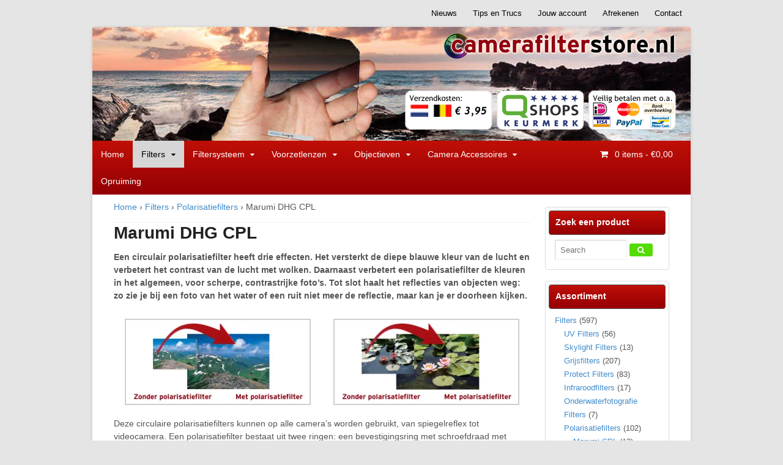

--- FILE ---
content_type: text/html; charset=UTF-8
request_url: https://www.camerafilterstore.nl/product-categorie/filters/polarisatiefilters/marumi-dhg-cpl/
body_size: 40814
content:
<!DOCTYPE html>
<html lang="nl-NL">
<head>
<meta charset="UTF-8" />
<title>Marumi DHG CPL - Camerafilterstore.nl</title>
<meta http-equiv="Content-Type" content="text/html; charset=UTF-8" />
<link rel="pingback" href="https://www.camerafilterstore.nl/xmlrpc.php" />
<meta name='robots' content='index, follow, max-image-preview:large, max-snippet:-1, max-video-preview:-1' />
<!--  Mobile viewport scale -->
<meta name="viewport" content="width=device-width, initial-scale=1"/>
<script>window._wca = window._wca || [];</script>
<!-- This site is optimized with the Yoast SEO plugin v26.6 - https://yoast.com/wordpress/plugins/seo/ -->
<link rel="canonical" href="https://www.camerafilterstore.nl/product-categorie/filters/polarisatiefilters/marumi-dhg-cpl/" />
<meta property="og:locale" content="nl_NL" />
<meta property="og:type" content="article" />
<meta property="og:title" content="Marumi DHG CPL - Camerafilterstore.nl" />
<meta property="og:description" content="Een circulair polarisatiefilter heeft drie effecten. Het versterkt de diepe blauwe kleur van de lucht en verbetert het contrast van de lucht met wolken. Daarnaast verbetert een polarisatiefilter de kleuren in het algemeen, voor scherpe, contrastrijke foto&#8217;s. Tot slot haalt het reflecties van objecten weg: zo zie je bij een foto van het water of een ruit niet meer de reflectie, maar kan je er doorheen kijken.                   Deze circulaire polarisatiefilters kunnen op alle camera&#8217;s worden gebruikt, van spiegelreflex tot videocamera. Een polarisatiefilter bestaat uit twee ringen: een bevestigingsring met schroefdraad met daarop een draaibare ring. Door hier aan te draaien, kun je de sterkte van het polariserende effect beïnvloeden en zelfs helemaal uitschakelen. Marumi DHG filters zorgen op drie manieren voor een optimale fotokwaliteit door 1. een speciale coating op het filter, 2. een matzwarte buitenkant van het filteroppervlak en 3. een speciale matzwarte ring om het filter te bevestigen. De DHG-serie filters van Marumi zijn zeer dun en daardoor ook heel geschikt voor gebruik in combinatie met groothoeklenzen en/of fullframe camera&#8217;s. Let wel op, dat je de juiste diameter voor je lens kiest. Meer informatie hierover: Het Juiste Filter Kiezen Voorbeeldfoto&#8217;s Hieronder een greep uit de vele prachtige foto&#8217;s, gemaakt met deze filters, die je vindt op fotosite Flickr." />
<meta property="og:url" content="https://www.camerafilterstore.nl/product-categorie/filters/polarisatiefilters/marumi-dhg-cpl/" />
<meta property="og:site_name" content="Camerafilterstore.nl" />
<meta property="og:image" content="https://i0.wp.com/www.camerafilterstore.nl/wp-content/uploads/2010/07/pola.jpg4c2cf933a3439.jpg?fit=300%2C137&amp;ssl=1" />
<meta name="twitter:card" content="summary_large_image" />
<meta name="twitter:site" content="@bonjourmedia" />
<script type="application/ld+json" class="yoast-schema-graph">{"@context":"https://schema.org","@graph":[{"@type":"CollectionPage","@id":"https://www.camerafilterstore.nl/product-categorie/filters/polarisatiefilters/marumi-dhg-cpl/","url":"https://www.camerafilterstore.nl/product-categorie/filters/polarisatiefilters/marumi-dhg-cpl/","name":"Marumi DHG CPL - Camerafilterstore.nl","isPartOf":{"@id":"https://www.camerafilterstore.nl/#website"},"primaryImageOfPage":{"@id":"https://www.camerafilterstore.nl/product-categorie/filters/polarisatiefilters/marumi-dhg-cpl/#primaryimage"},"image":{"@id":"https://www.camerafilterstore.nl/product-categorie/filters/polarisatiefilters/marumi-dhg-cpl/#primaryimage"},"thumbnailUrl":"https://i0.wp.com/www.camerafilterstore.nl/wp-content/uploads/2013/02/Marumi_DHG_Circu_511e80b2580c2.jpg?fit=270%2C160&ssl=1","breadcrumb":{"@id":"https://www.camerafilterstore.nl/product-categorie/filters/polarisatiefilters/marumi-dhg-cpl/#breadcrumb"},"inLanguage":"nl-NL"},{"@type":"ImageObject","inLanguage":"nl-NL","@id":"https://www.camerafilterstore.nl/product-categorie/filters/polarisatiefilters/marumi-dhg-cpl/#primaryimage","url":"https://i0.wp.com/www.camerafilterstore.nl/wp-content/uploads/2013/02/Marumi_DHG_Circu_511e80b2580c2.jpg?fit=270%2C160&ssl=1","contentUrl":"https://i0.wp.com/www.camerafilterstore.nl/wp-content/uploads/2013/02/Marumi_DHG_Circu_511e80b2580c2.jpg?fit=270%2C160&ssl=1","width":270,"height":160},{"@type":"BreadcrumbList","@id":"https://www.camerafilterstore.nl/product-categorie/filters/polarisatiefilters/marumi-dhg-cpl/#breadcrumb","itemListElement":[{"@type":"ListItem","position":1,"name":"Home","item":"https://www.camerafilterstore.nl/"},{"@type":"ListItem","position":2,"name":"Filters","item":"https://www.camerafilterstore.nl/product-categorie/filters/"},{"@type":"ListItem","position":3,"name":"Polarisatiefilters","item":"https://www.camerafilterstore.nl/product-categorie/filters/polarisatiefilters/"},{"@type":"ListItem","position":4,"name":"Marumi DHG CPL"}]},{"@type":"WebSite","@id":"https://www.camerafilterstore.nl/#website","url":"https://www.camerafilterstore.nl/","name":"Camerafilterstore.nl","description":"Filters, lenzen, converters, camera-accessoires &amp; meer","publisher":{"@id":"https://www.camerafilterstore.nl/#organization"},"potentialAction":[{"@type":"SearchAction","target":{"@type":"EntryPoint","urlTemplate":"https://www.camerafilterstore.nl/?s={search_term_string}"},"query-input":{"@type":"PropertyValueSpecification","valueRequired":true,"valueName":"search_term_string"}}],"inLanguage":"nl-NL"},{"@type":"Organization","@id":"https://www.camerafilterstore.nl/#organization","name":"Camerafilterstore.nl","url":"https://www.camerafilterstore.nl/","logo":{"@type":"ImageObject","inLanguage":"nl-NL","@id":"https://www.camerafilterstore.nl/#/schema/logo/image/","url":"https://i0.wp.com/www.camerafilterstore.nl/wp-content/uploads/2017/08/cfs_signature_logo_groot.jpg?fit=702%2C105&ssl=1","contentUrl":"https://i0.wp.com/www.camerafilterstore.nl/wp-content/uploads/2017/08/cfs_signature_logo_groot.jpg?fit=702%2C105&ssl=1","width":702,"height":105,"caption":"Camerafilterstore.nl"},"image":{"@id":"https://www.camerafilterstore.nl/#/schema/logo/image/"},"sameAs":["https://www.facebook.com/bonjourmedia","https://x.com/bonjourmedia","https://www.instagram.com/bonjourmediashops","https://nl.linkedin.com/company/bonjour-media","https://www.youtube.com/user/bonjourmedia"]}]}</script>
<!-- / Yoast SEO plugin. -->
<link rel='dns-prefetch' href='//stats.wp.com' />
<link rel='dns-prefetch' href='//v0.wordpress.com' />
<link rel='preconnect' href='//c0.wp.com' />
<link rel='preconnect' href='//i0.wp.com' />
<link rel="alternate" type="application/rss+xml" title="Camerafilterstore.nl &raquo; feed" href="https://www.camerafilterstore.nl/feed/" />
<link rel="alternate" type="application/rss+xml" title="Camerafilterstore.nl &raquo; reacties feed" href="https://www.camerafilterstore.nl/comments/feed/" />
<link rel="alternate" type="application/rss+xml" title="Camerafilterstore.nl &raquo; Marumi DHG CPL Categorie feed" href="https://www.camerafilterstore.nl/product-categorie/filters/polarisatiefilters/marumi-dhg-cpl/feed/" />
<style type="text/css">
@media only screen and (min-width: 980px) {
body.two-col-left-980 #main-sidebar-container { width: 100%; }
body.two-col-left-980 #main-sidebar-container #sidebar { width: 22.385%; }
body.two-col-left-980 #main-sidebar-container #main { width: 74.385%; }
}
</style>
<style id='wp-img-auto-sizes-contain-inline-css' type='text/css'>
img:is([sizes=auto i],[sizes^="auto," i]){contain-intrinsic-size:3000px 1500px}
/*# sourceURL=wp-img-auto-sizes-contain-inline-css */
</style>
<style id='wp-emoji-styles-inline-css' type='text/css'>
img.wp-smiley, img.emoji {
display: inline !important;
border: none !important;
box-shadow: none !important;
height: 1em !important;
width: 1em !important;
margin: 0 0.07em !important;
vertical-align: -0.1em !important;
background: none !important;
padding: 0 !important;
}
/*# sourceURL=wp-emoji-styles-inline-css */
</style>
<style id='wp-block-library-inline-css' type='text/css'>
:root{--wp-block-synced-color:#7a00df;--wp-block-synced-color--rgb:122,0,223;--wp-bound-block-color:var(--wp-block-synced-color);--wp-editor-canvas-background:#ddd;--wp-admin-theme-color:#007cba;--wp-admin-theme-color--rgb:0,124,186;--wp-admin-theme-color-darker-10:#006ba1;--wp-admin-theme-color-darker-10--rgb:0,107,160.5;--wp-admin-theme-color-darker-20:#005a87;--wp-admin-theme-color-darker-20--rgb:0,90,135;--wp-admin-border-width-focus:2px}@media (min-resolution:192dpi){:root{--wp-admin-border-width-focus:1.5px}}.wp-element-button{cursor:pointer}:root .has-very-light-gray-background-color{background-color:#eee}:root .has-very-dark-gray-background-color{background-color:#313131}:root .has-very-light-gray-color{color:#eee}:root .has-very-dark-gray-color{color:#313131}:root .has-vivid-green-cyan-to-vivid-cyan-blue-gradient-background{background:linear-gradient(135deg,#00d084,#0693e3)}:root .has-purple-crush-gradient-background{background:linear-gradient(135deg,#34e2e4,#4721fb 50%,#ab1dfe)}:root .has-hazy-dawn-gradient-background{background:linear-gradient(135deg,#faaca8,#dad0ec)}:root .has-subdued-olive-gradient-background{background:linear-gradient(135deg,#fafae1,#67a671)}:root .has-atomic-cream-gradient-background{background:linear-gradient(135deg,#fdd79a,#004a59)}:root .has-nightshade-gradient-background{background:linear-gradient(135deg,#330968,#31cdcf)}:root .has-midnight-gradient-background{background:linear-gradient(135deg,#020381,#2874fc)}:root{--wp--preset--font-size--normal:16px;--wp--preset--font-size--huge:42px}.has-regular-font-size{font-size:1em}.has-larger-font-size{font-size:2.625em}.has-normal-font-size{font-size:var(--wp--preset--font-size--normal)}.has-huge-font-size{font-size:var(--wp--preset--font-size--huge)}.has-text-align-center{text-align:center}.has-text-align-left{text-align:left}.has-text-align-right{text-align:right}.has-fit-text{white-space:nowrap!important}#end-resizable-editor-section{display:none}.aligncenter{clear:both}.items-justified-left{justify-content:flex-start}.items-justified-center{justify-content:center}.items-justified-right{justify-content:flex-end}.items-justified-space-between{justify-content:space-between}.screen-reader-text{border:0;clip-path:inset(50%);height:1px;margin:-1px;overflow:hidden;padding:0;position:absolute;width:1px;word-wrap:normal!important}.screen-reader-text:focus{background-color:#ddd;clip-path:none;color:#444;display:block;font-size:1em;height:auto;left:5px;line-height:normal;padding:15px 23px 14px;text-decoration:none;top:5px;width:auto;z-index:100000}html :where(.has-border-color){border-style:solid}html :where([style*=border-top-color]){border-top-style:solid}html :where([style*=border-right-color]){border-right-style:solid}html :where([style*=border-bottom-color]){border-bottom-style:solid}html :where([style*=border-left-color]){border-left-style:solid}html :where([style*=border-width]){border-style:solid}html :where([style*=border-top-width]){border-top-style:solid}html :where([style*=border-right-width]){border-right-style:solid}html :where([style*=border-bottom-width]){border-bottom-style:solid}html :where([style*=border-left-width]){border-left-style:solid}html :where(img[class*=wp-image-]){height:auto;max-width:100%}:where(figure){margin:0 0 1em}html :where(.is-position-sticky){--wp-admin--admin-bar--position-offset:var(--wp-admin--admin-bar--height,0px)}@media screen and (max-width:600px){html :where(.is-position-sticky){--wp-admin--admin-bar--position-offset:0px}}
/*# sourceURL=wp-block-library-inline-css */
</style><style id='global-styles-inline-css' type='text/css'>
:root{--wp--preset--aspect-ratio--square: 1;--wp--preset--aspect-ratio--4-3: 4/3;--wp--preset--aspect-ratio--3-4: 3/4;--wp--preset--aspect-ratio--3-2: 3/2;--wp--preset--aspect-ratio--2-3: 2/3;--wp--preset--aspect-ratio--16-9: 16/9;--wp--preset--aspect-ratio--9-16: 9/16;--wp--preset--color--black: #000000;--wp--preset--color--cyan-bluish-gray: #abb8c3;--wp--preset--color--white: #ffffff;--wp--preset--color--pale-pink: #f78da7;--wp--preset--color--vivid-red: #cf2e2e;--wp--preset--color--luminous-vivid-orange: #ff6900;--wp--preset--color--luminous-vivid-amber: #fcb900;--wp--preset--color--light-green-cyan: #7bdcb5;--wp--preset--color--vivid-green-cyan: #00d084;--wp--preset--color--pale-cyan-blue: #8ed1fc;--wp--preset--color--vivid-cyan-blue: #0693e3;--wp--preset--color--vivid-purple: #9b51e0;--wp--preset--gradient--vivid-cyan-blue-to-vivid-purple: linear-gradient(135deg,rgb(6,147,227) 0%,rgb(155,81,224) 100%);--wp--preset--gradient--light-green-cyan-to-vivid-green-cyan: linear-gradient(135deg,rgb(122,220,180) 0%,rgb(0,208,130) 100%);--wp--preset--gradient--luminous-vivid-amber-to-luminous-vivid-orange: linear-gradient(135deg,rgb(252,185,0) 0%,rgb(255,105,0) 100%);--wp--preset--gradient--luminous-vivid-orange-to-vivid-red: linear-gradient(135deg,rgb(255,105,0) 0%,rgb(207,46,46) 100%);--wp--preset--gradient--very-light-gray-to-cyan-bluish-gray: linear-gradient(135deg,rgb(238,238,238) 0%,rgb(169,184,195) 100%);--wp--preset--gradient--cool-to-warm-spectrum: linear-gradient(135deg,rgb(74,234,220) 0%,rgb(151,120,209) 20%,rgb(207,42,186) 40%,rgb(238,44,130) 60%,rgb(251,105,98) 80%,rgb(254,248,76) 100%);--wp--preset--gradient--blush-light-purple: linear-gradient(135deg,rgb(255,206,236) 0%,rgb(152,150,240) 100%);--wp--preset--gradient--blush-bordeaux: linear-gradient(135deg,rgb(254,205,165) 0%,rgb(254,45,45) 50%,rgb(107,0,62) 100%);--wp--preset--gradient--luminous-dusk: linear-gradient(135deg,rgb(255,203,112) 0%,rgb(199,81,192) 50%,rgb(65,88,208) 100%);--wp--preset--gradient--pale-ocean: linear-gradient(135deg,rgb(255,245,203) 0%,rgb(182,227,212) 50%,rgb(51,167,181) 100%);--wp--preset--gradient--electric-grass: linear-gradient(135deg,rgb(202,248,128) 0%,rgb(113,206,126) 100%);--wp--preset--gradient--midnight: linear-gradient(135deg,rgb(2,3,129) 0%,rgb(40,116,252) 100%);--wp--preset--font-size--small: 13px;--wp--preset--font-size--medium: 20px;--wp--preset--font-size--large: 36px;--wp--preset--font-size--x-large: 42px;--wp--preset--spacing--20: 0.44rem;--wp--preset--spacing--30: 0.67rem;--wp--preset--spacing--40: 1rem;--wp--preset--spacing--50: 1.5rem;--wp--preset--spacing--60: 2.25rem;--wp--preset--spacing--70: 3.38rem;--wp--preset--spacing--80: 5.06rem;--wp--preset--shadow--natural: 6px 6px 9px rgba(0, 0, 0, 0.2);--wp--preset--shadow--deep: 12px 12px 50px rgba(0, 0, 0, 0.4);--wp--preset--shadow--sharp: 6px 6px 0px rgba(0, 0, 0, 0.2);--wp--preset--shadow--outlined: 6px 6px 0px -3px rgb(255, 255, 255), 6px 6px rgb(0, 0, 0);--wp--preset--shadow--crisp: 6px 6px 0px rgb(0, 0, 0);}:where(.is-layout-flex){gap: 0.5em;}:where(.is-layout-grid){gap: 0.5em;}body .is-layout-flex{display: flex;}.is-layout-flex{flex-wrap: wrap;align-items: center;}.is-layout-flex > :is(*, div){margin: 0;}body .is-layout-grid{display: grid;}.is-layout-grid > :is(*, div){margin: 0;}:where(.wp-block-columns.is-layout-flex){gap: 2em;}:where(.wp-block-columns.is-layout-grid){gap: 2em;}:where(.wp-block-post-template.is-layout-flex){gap: 1.25em;}:where(.wp-block-post-template.is-layout-grid){gap: 1.25em;}.has-black-color{color: var(--wp--preset--color--black) !important;}.has-cyan-bluish-gray-color{color: var(--wp--preset--color--cyan-bluish-gray) !important;}.has-white-color{color: var(--wp--preset--color--white) !important;}.has-pale-pink-color{color: var(--wp--preset--color--pale-pink) !important;}.has-vivid-red-color{color: var(--wp--preset--color--vivid-red) !important;}.has-luminous-vivid-orange-color{color: var(--wp--preset--color--luminous-vivid-orange) !important;}.has-luminous-vivid-amber-color{color: var(--wp--preset--color--luminous-vivid-amber) !important;}.has-light-green-cyan-color{color: var(--wp--preset--color--light-green-cyan) !important;}.has-vivid-green-cyan-color{color: var(--wp--preset--color--vivid-green-cyan) !important;}.has-pale-cyan-blue-color{color: var(--wp--preset--color--pale-cyan-blue) !important;}.has-vivid-cyan-blue-color{color: var(--wp--preset--color--vivid-cyan-blue) !important;}.has-vivid-purple-color{color: var(--wp--preset--color--vivid-purple) !important;}.has-black-background-color{background-color: var(--wp--preset--color--black) !important;}.has-cyan-bluish-gray-background-color{background-color: var(--wp--preset--color--cyan-bluish-gray) !important;}.has-white-background-color{background-color: var(--wp--preset--color--white) !important;}.has-pale-pink-background-color{background-color: var(--wp--preset--color--pale-pink) !important;}.has-vivid-red-background-color{background-color: var(--wp--preset--color--vivid-red) !important;}.has-luminous-vivid-orange-background-color{background-color: var(--wp--preset--color--luminous-vivid-orange) !important;}.has-luminous-vivid-amber-background-color{background-color: var(--wp--preset--color--luminous-vivid-amber) !important;}.has-light-green-cyan-background-color{background-color: var(--wp--preset--color--light-green-cyan) !important;}.has-vivid-green-cyan-background-color{background-color: var(--wp--preset--color--vivid-green-cyan) !important;}.has-pale-cyan-blue-background-color{background-color: var(--wp--preset--color--pale-cyan-blue) !important;}.has-vivid-cyan-blue-background-color{background-color: var(--wp--preset--color--vivid-cyan-blue) !important;}.has-vivid-purple-background-color{background-color: var(--wp--preset--color--vivid-purple) !important;}.has-black-border-color{border-color: var(--wp--preset--color--black) !important;}.has-cyan-bluish-gray-border-color{border-color: var(--wp--preset--color--cyan-bluish-gray) !important;}.has-white-border-color{border-color: var(--wp--preset--color--white) !important;}.has-pale-pink-border-color{border-color: var(--wp--preset--color--pale-pink) !important;}.has-vivid-red-border-color{border-color: var(--wp--preset--color--vivid-red) !important;}.has-luminous-vivid-orange-border-color{border-color: var(--wp--preset--color--luminous-vivid-orange) !important;}.has-luminous-vivid-amber-border-color{border-color: var(--wp--preset--color--luminous-vivid-amber) !important;}.has-light-green-cyan-border-color{border-color: var(--wp--preset--color--light-green-cyan) !important;}.has-vivid-green-cyan-border-color{border-color: var(--wp--preset--color--vivid-green-cyan) !important;}.has-pale-cyan-blue-border-color{border-color: var(--wp--preset--color--pale-cyan-blue) !important;}.has-vivid-cyan-blue-border-color{border-color: var(--wp--preset--color--vivid-cyan-blue) !important;}.has-vivid-purple-border-color{border-color: var(--wp--preset--color--vivid-purple) !important;}.has-vivid-cyan-blue-to-vivid-purple-gradient-background{background: var(--wp--preset--gradient--vivid-cyan-blue-to-vivid-purple) !important;}.has-light-green-cyan-to-vivid-green-cyan-gradient-background{background: var(--wp--preset--gradient--light-green-cyan-to-vivid-green-cyan) !important;}.has-luminous-vivid-amber-to-luminous-vivid-orange-gradient-background{background: var(--wp--preset--gradient--luminous-vivid-amber-to-luminous-vivid-orange) !important;}.has-luminous-vivid-orange-to-vivid-red-gradient-background{background: var(--wp--preset--gradient--luminous-vivid-orange-to-vivid-red) !important;}.has-very-light-gray-to-cyan-bluish-gray-gradient-background{background: var(--wp--preset--gradient--very-light-gray-to-cyan-bluish-gray) !important;}.has-cool-to-warm-spectrum-gradient-background{background: var(--wp--preset--gradient--cool-to-warm-spectrum) !important;}.has-blush-light-purple-gradient-background{background: var(--wp--preset--gradient--blush-light-purple) !important;}.has-blush-bordeaux-gradient-background{background: var(--wp--preset--gradient--blush-bordeaux) !important;}.has-luminous-dusk-gradient-background{background: var(--wp--preset--gradient--luminous-dusk) !important;}.has-pale-ocean-gradient-background{background: var(--wp--preset--gradient--pale-ocean) !important;}.has-electric-grass-gradient-background{background: var(--wp--preset--gradient--electric-grass) !important;}.has-midnight-gradient-background{background: var(--wp--preset--gradient--midnight) !important;}.has-small-font-size{font-size: var(--wp--preset--font-size--small) !important;}.has-medium-font-size{font-size: var(--wp--preset--font-size--medium) !important;}.has-large-font-size{font-size: var(--wp--preset--font-size--large) !important;}.has-x-large-font-size{font-size: var(--wp--preset--font-size--x-large) !important;}
/*# sourceURL=global-styles-inline-css */
</style>
<style id='classic-theme-styles-inline-css' type='text/css'>
/*! This file is auto-generated */
.wp-block-button__link{color:#fff;background-color:#32373c;border-radius:9999px;box-shadow:none;text-decoration:none;padding:calc(.667em + 2px) calc(1.333em + 2px);font-size:1.125em}.wp-block-file__button{background:#32373c;color:#fff;text-decoration:none}
/*# sourceURL=/wp-includes/css/classic-themes.min.css */
</style>
<style id='woocommerce-inline-inline-css' type='text/css'>
.woocommerce form .form-row .required { visibility: visible; }
/*# sourceURL=woocommerce-inline-inline-css */
</style>
<!-- <link rel='stylesheet' id='woo-jetpack-css' href='https://www.camerafilterstore.nl/wp-content/themes/canvas/includes/integrations/jetpack/css/jetpack.css' type='text/css' media='all' /> -->
<!-- <link rel='stylesheet' id='clip-wc-stock-status-archive-style-css' href='https://www.camerafilterstore.nl/wp-content/plugins/wp-clips/precoded/clip-woocommerce-stock-status-archive.1.0.0/clip-style.css?ver=1.0.0' type='text/css' media='all' /> -->
<!-- <link rel='stylesheet' id='clip-custom-style-css' href='https://www.camerafilterstore.nl/wp-content/plugins/wp-clips/clip_custom/custom-style.css?ver=2.0.2' type='text/css' media='all' /> -->
<!-- <link rel='stylesheet' id='theme-stylesheet-css' href='https://www.camerafilterstore.nl/wp-content/themes/pootlepress-child-theme/style.css?ver=1' type='text/css' media='all' /> -->
<!-- <link rel='stylesheet' id='woocommerce-css' href='https://www.camerafilterstore.nl/wp-content/themes/canvas/includes/integrations/woocommerce/css/woocommerce.css' type='text/css' media='all' /> -->
<!-- <link rel='stylesheet' id='__EPYT__style-css' href='https://www.camerafilterstore.nl/wp-content/plugins/youtube-embed-plus/styles/ytprefs.min.css?ver=14.2.3.3' type='text/css' media='all' /> -->
<link rel="stylesheet" type="text/css" href="//www.camerafilterstore.nl/wp-content/cache/wpfc-minified/30er0izd/fn0b5.css" media="all"/>
<style id='__EPYT__style-inline-css' type='text/css'>
.epyt-gallery-thumb {
width: 33.333%;
}
/*# sourceURL=__EPYT__style-inline-css */
</style>
<!-- <link rel='stylesheet' id='prettyPhoto-css' href='https://www.camerafilterstore.nl/wp-content/themes/canvas/includes/css/prettyPhoto.css' type='text/css' media='all' /> -->
<link rel="stylesheet" type="text/css" href="//www.camerafilterstore.nl/wp-content/cache/wpfc-minified/eiuiizbo/fn0b5.css" media="all"/>
<!--[if lt IE 9]>
<link href="https://www.camerafilterstore.nl/wp-content/themes/canvas/css/non-responsive.css" rel="stylesheet" type="text/css" />
<style type="text/css">.col-full, #wrapper { width: 980px; max-width: 980px; } #inner-wrapper { padding: 0; } body.full-width #header, #nav-container, body.full-width #content, body.full-width #footer-widgets, body.full-width #footer { padding-left: 0; padding-right: 0; } body.fixed-mobile #top, body.fixed-mobile #header-container, body.fixed-mobile #footer-container, body.fixed-mobile #nav-container, body.fixed-mobile #footer-widgets-container { min-width: 980px; padding: 0 1em; } body.full-width #content { width: auto; padding: 0 1em;}</style>
<![endif]-->
<script type="text/javascript" src="https://c0.wp.com/c/6.9/wp-includes/js/jquery/jquery.min.js" id="jquery-core-js"></script>
<script type="text/javascript" src="https://c0.wp.com/c/6.9/wp-includes/js/jquery/jquery-migrate.min.js" id="jquery-migrate-js"></script>
<script type="text/javascript" src="https://c0.wp.com/p/woocommerce/10.4.2/assets/js/jquery-blockui/jquery.blockUI.min.js" id="wc-jquery-blockui-js" defer="defer" data-wp-strategy="defer"></script>
<script type="text/javascript" id="wc-add-to-cart-js-extra">
/* <![CDATA[ */
var wc_add_to_cart_params = {"ajax_url":"/wp-admin/admin-ajax.php","wc_ajax_url":"/?wc-ajax=%%endpoint%%","i18n_view_cart":"Winkelmand bekijken","cart_url":"https://www.camerafilterstore.nl/winkelmand/","is_cart":"","cart_redirect_after_add":"no"};
//# sourceURL=wc-add-to-cart-js-extra
/* ]]> */
</script>
<script type="text/javascript" src="https://c0.wp.com/p/woocommerce/10.4.2/assets/js/frontend/add-to-cart.min.js" id="wc-add-to-cart-js" defer="defer" data-wp-strategy="defer"></script>
<script type="text/javascript" src="https://c0.wp.com/p/woocommerce/10.4.2/assets/js/js-cookie/js.cookie.min.js" id="wc-js-cookie-js" defer="defer" data-wp-strategy="defer"></script>
<script type="text/javascript" id="woocommerce-js-extra">
/* <![CDATA[ */
var woocommerce_params = {"ajax_url":"/wp-admin/admin-ajax.php","wc_ajax_url":"/?wc-ajax=%%endpoint%%","i18n_password_show":"Wachtwoord weergeven","i18n_password_hide":"Wachtwoord verbergen"};
//# sourceURL=woocommerce-js-extra
/* ]]> */
</script>
<script type="text/javascript" src="https://c0.wp.com/p/woocommerce/10.4.2/assets/js/frontend/woocommerce.min.js" id="woocommerce-js" defer="defer" data-wp-strategy="defer"></script>
<script type="text/javascript" src="https://stats.wp.com/s-202551.js" id="woocommerce-analytics-js" defer="defer" data-wp-strategy="defer"></script>
<script type="text/javascript" src="https://c0.wp.com/c/6.9/wp-includes/js/dist/hooks.min.js" id="wp-hooks-js"></script>
<script type="text/javascript" id="wpm-js-extra">
/* <![CDATA[ */
var wpm = {"ajax_url":"https://www.camerafilterstore.nl/wp-admin/admin-ajax.php","root":"https://www.camerafilterstore.nl/wp-json/","nonce_wp_rest":"e00a3ebc43","nonce_ajax":"dd39e47f18"};
//# sourceURL=wpm-js-extra
/* ]]> */
</script>
<script type="text/javascript" src="https://www.camerafilterstore.nl/wp-content/plugins/woocommerce-google-adwords-conversion-tracking-tag/js/public/free/wpm-public.p1.min.js?ver=1.54.1" id="wpm-js"></script>
<script type="text/javascript" id="__ytprefs__-js-extra">
/* <![CDATA[ */
var _EPYT_ = {"ajaxurl":"https://www.camerafilterstore.nl/wp-admin/admin-ajax.php","security":"4263febd10","gallery_scrolloffset":"20","eppathtoscripts":"https://www.camerafilterstore.nl/wp-content/plugins/youtube-embed-plus/scripts/","eppath":"https://www.camerafilterstore.nl/wp-content/plugins/youtube-embed-plus/","epresponsiveselector":"[\"iframe.__youtube_prefs__\",\"iframe[src*='youtube.com']\",\"iframe[src*='youtube-nocookie.com']\",\"iframe[data-ep-src*='youtube.com']\",\"iframe[data-ep-src*='youtube-nocookie.com']\",\"iframe[data-ep-gallerysrc*='youtube.com']\"]","epdovol":"1","version":"14.2.3.3","evselector":"iframe.__youtube_prefs__[src], iframe[src*=\"youtube.com/embed/\"], iframe[src*=\"youtube-nocookie.com/embed/\"]","ajax_compat":"","maxres_facade":"eager","ytapi_load":"light","pause_others":"","stopMobileBuffer":"1","facade_mode":"","not_live_on_channel":""};
//# sourceURL=__ytprefs__-js-extra
/* ]]> */
</script>
<script type="text/javascript" src="https://www.camerafilterstore.nl/wp-content/plugins/youtube-embed-plus/scripts/ytprefs.min.js?ver=14.2.3.3" id="__ytprefs__-js"></script>
<script type="text/javascript" src="https://www.camerafilterstore.nl/wp-content/themes/canvas/includes/js/third-party.min.js" id="third-party-js"></script>
<script type="text/javascript" src="https://www.camerafilterstore.nl/wp-content/themes/canvas/includes/js/modernizr.min.js?ver=2.6.2" id="modernizr-js"></script>
<script type="text/javascript" src="https://c0.wp.com/p/woocommerce/10.4.2/assets/js/prettyPhoto/jquery.prettyPhoto.min.js" id="wc-prettyPhoto-js" defer="defer" data-wp-strategy="defer"></script>
<script type="text/javascript" src="https://www.camerafilterstore.nl/wp-content/themes/canvas/includes/js/general.min.js" id="general-js"></script>
<!-- Adjust the website width -->
<style type="text/css">
.col-full, #wrapper { max-width: 980px !important; }
</style>
<link rel="https://api.w.org/" href="https://www.camerafilterstore.nl/wp-json/" /><link rel="alternate" title="JSON" type="application/json" href="https://www.camerafilterstore.nl/wp-json/wp/v2/product_cat/31" /><link rel="EditURI" type="application/rsd+xml" title="RSD" href="https://www.camerafilterstore.nl/xmlrpc.php?rsd" />
<script type="text/javascript">var ajaxurl = "https://www.camerafilterstore.nl/wp-admin/admin-ajax.php";</script><style></style><script>
function berocket_notice_fix_error_duplicate() {
berocket_cart_notice_shortcode_fix_before();
jQuery(".berocket_cart_notice").each(function() {
jQuery(this).parent().remove();
});
berocket_cart_notice_shortcode_fix_after();
}
jQuery(document).ajaxComplete(function() {
setTimeout(function(){berocket_notice_fix_error_duplicate()}, 20);
});
jQuery(document).ready(function() {
berocket_notice_fix_error_duplicate();
setTimeout(function(){berocket_notice_fix_error_duplicate()}, 1);
setTimeout(function(){berocket_notice_fix_error_duplicate()}, 50);
});
function berocket_cart_notice_shortcode_fix_before() {
if( jQuery(".berocket_cart_notice_shortcode").length && jQuery(".berocket_cart_notice:not(.berocket_cart_notice_shortcode_notice)").length ) {
jQuery(".berocket_cart_notice_shortcode_notice").each(function() {
jQuery(this).parent().remove();
});
}
}
function berocket_cart_notice_shortcode_fix_after() {
if( jQuery(".berocket_cart_notice_shortcode").length && jQuery(".berocket_cart_notice").length ) {
var matched_elements = jQuery(".berocket_cart_notice").parent();
jQuery(".berocket_cart_notice_shortcode").each(function() {
var cloned_element = matched_elements.clone();
jQuery(this).append(cloned_element);
jQuery(this).find(".berocket_cart_notice").addClass("berocket_cart_notice_shortcode_notice");
});
}
}
</script>  <style type="text/css" id='woo-custom-stylesheet'>
@media only screen and (min-width: 768px){
.post-type-archive-product ul.products li.product.first{
margin-left: 12.8% !important;
}
}
</style>
<script type="text/javascript" id='woo_custom_js'>
jQuery(document).ready(function(){	});
</script><style id="woo-custom-stock-status" data-wcss-ver="1.6.6" >.woocommerce div.product .woo-custom-stock-status.in_stock_color { color: #77a464 !important; font-size: inherit }.woo-custom-stock-status.in_stock_color { color: #77a464 !important; font-size: inherit }.wc-block-components-product-badge{display:none!important;}ul .in_stock_color,ul.products .in_stock_color, li.wc-block-grid__product .in_stock_color { color: #77a464 !important; font-size: inherit }.woocommerce-table__product-name .in_stock_color { color: #77a464 !important; font-size: inherit }p.in_stock_color { color: #77a464 !important; font-size: inherit }.woocommerce div.product .wc-block-components-product-price .woo-custom-stock-status{font-size:16px}.woocommerce div.product .woo-custom-stock-status.only_s_left_in_stock_color { color: #77a464 !important; font-size: inherit }.woo-custom-stock-status.only_s_left_in_stock_color { color: #77a464 !important; font-size: inherit }.wc-block-components-product-badge{display:none!important;}ul .only_s_left_in_stock_color,ul.products .only_s_left_in_stock_color, li.wc-block-grid__product .only_s_left_in_stock_color { color: #77a464 !important; font-size: inherit }.woocommerce-table__product-name .only_s_left_in_stock_color { color: #77a464 !important; font-size: inherit }p.only_s_left_in_stock_color { color: #77a464 !important; font-size: inherit }.woocommerce div.product .wc-block-components-product-price .woo-custom-stock-status{font-size:16px}.woocommerce div.product .woo-custom-stock-status.can_be_backordered_color { color: #77a464 !important; font-size: inherit }.woo-custom-stock-status.can_be_backordered_color { color: #77a464 !important; font-size: inherit }.wc-block-components-product-badge{display:none!important;}ul .can_be_backordered_color,ul.products .can_be_backordered_color, li.wc-block-grid__product .can_be_backordered_color { color: #77a464 !important; font-size: inherit }.woocommerce-table__product-name .can_be_backordered_color { color: #77a464 !important; font-size: inherit }p.can_be_backordered_color { color: #77a464 !important; font-size: inherit }.woocommerce div.product .wc-block-components-product-price .woo-custom-stock-status{font-size:16px}.woocommerce div.product .woo-custom-stock-status.s_in_stock_color { color: #77a464 !important; font-size: inherit }.woo-custom-stock-status.s_in_stock_color { color: #77a464 !important; font-size: inherit }.wc-block-components-product-badge{display:none!important;}ul .s_in_stock_color,ul.products .s_in_stock_color, li.wc-block-grid__product .s_in_stock_color { color: #77a464 !important; font-size: inherit }.woocommerce-table__product-name .s_in_stock_color { color: #77a464 !important; font-size: inherit }p.s_in_stock_color { color: #77a464 !important; font-size: inherit }.woocommerce div.product .wc-block-components-product-price .woo-custom-stock-status{font-size:16px}.woocommerce div.product .woo-custom-stock-status.available_on_backorder_color { color: #77a464 !important; font-size: inherit }.woo-custom-stock-status.available_on_backorder_color { color: #77a464 !important; font-size: inherit }.wc-block-components-product-badge{display:none!important;}ul .available_on_backorder_color,ul.products .available_on_backorder_color, li.wc-block-grid__product .available_on_backorder_color { color: #77a464 !important; font-size: inherit }.woocommerce-table__product-name .available_on_backorder_color { color: #77a464 !important; font-size: inherit }p.available_on_backorder_color { color: #77a464 !important; font-size: inherit }.woocommerce div.product .wc-block-components-product-price .woo-custom-stock-status{font-size:16px}.woocommerce div.product .woo-custom-stock-status.out_of_stock_color { color: #ff0000 !important; font-size: inherit }.woo-custom-stock-status.out_of_stock_color { color: #ff0000 !important; font-size: inherit }.wc-block-components-product-badge{display:none!important;}ul .out_of_stock_color,ul.products .out_of_stock_color, li.wc-block-grid__product .out_of_stock_color { color: #ff0000 !important; font-size: inherit }.woocommerce-table__product-name .out_of_stock_color { color: #ff0000 !important; font-size: inherit }p.out_of_stock_color { color: #ff0000 !important; font-size: inherit }.woocommerce div.product .wc-block-components-product-price .woo-custom-stock-status{font-size:16px}.woocommerce div.product .woo-custom-stock-status.grouped_product_stock_status_color { color: #77a464 !important; font-size: inherit }.woo-custom-stock-status.grouped_product_stock_status_color { color: #77a464 !important; font-size: inherit }.wc-block-components-product-badge{display:none!important;}ul .grouped_product_stock_status_color,ul.products .grouped_product_stock_status_color, li.wc-block-grid__product .grouped_product_stock_status_color { color: #77a464 !important; font-size: inherit }.woocommerce-table__product-name .grouped_product_stock_status_color { color: #77a464 !important; font-size: inherit }p.grouped_product_stock_status_color { color: #77a464 !important; font-size: inherit }.woocommerce div.product .wc-block-components-product-price .woo-custom-stock-status{font-size:16px}.wd-product-stock.stock{display:none}.woocommerce-variation-price:not(:empty)+.woocommerce-variation-availability { margin-left: 0px; }.woocommerce-variation-price{
display:block!important}.woocommerce-variation-availability{
display:block!important}</style><!-- woo-custom-stock-status-color-css --><script></script><!-- woo-custom-stock-status-js -->	<style>img#wpstats{display:none}</style>
<!-- Custom CSS Styling -->
<style type="text/css">
#logo .site-title, #logo .site-description { display:none; }
body {background-color:#e5e5e5;background-repeat:no-repeat;background-position:top left;background-attachment:scroll;border-top:0px solid #000000;}
body #wrapper .button, body #wrapper #content .button, body #wrapper #content .button:visited, body #wrapper #content .reply a, body #wrapper #content #respond .form-submit input#submit, input[type=submit], body #wrapper #searchsubmit, #navigation ul.cart .button, body #wrapper .woo-sc-button {border: none; background:#54db00}
body #wrapper .button:hover, body #wrapper #content .button:hover, body #wrapper #content .reply a:hover, body #wrapper #content #respond .form-submit input#submit:hover, input[type=submit]:hover, body #wrapper #searchsubmit:hover, #navigation ul.cart .button:hover, body #wrapper .woo-sc-button:hover {border: none; background:#0f6800}
#header {background-image:url(https://www.camerafilterstore.nl/wp-content/uploads/2017/08/header980.jpg);background-repeat:no-repeat;background-position:left top;margin-top:0px;margin-bottom:0px;padding-top:40px;padding-bottom:40px;border:0px solid ;}
#logo .site-title a {font:bold 40px/1em Calibri, Candara, Segoe, Optima, sans-serif;color:#222222;}
#logo .site-description {font:300 13px/1em Calibri, Candara, Segoe, Optima, sans-serif;color:#999999;}
#inner-wrapper {padding-left:30px; padding-right:30px;background-color:#ffffff;margin-top:5px;margin-bottom:5px;border-top:1px solid #dbdbdb;border-bottom:1px solid #dbdbdb;border-left:1px solid #dbdbdb;border-right:1px solid #dbdbdb;border-radius:8px;box-shadow: 0px 1px 5px rgba(0,0,0,.1);} .col-full { width: auto; } @media only screen and (max-width:767px) { #inner-wrapper { margin:0; border-radius:none; padding-left:1em; padding-right: 1em; border: none; } } 
body, p { font:normal 14px/1.5em Calibri, Candara, Segoe, Optima, sans-serif;color:#555555; }
h1 { font:bold 28px/1.2em Calibri, Candara, Segoe, Optima, sans-serif;color:#222222; }h2 { font:bold 24px/1.2em Calibri, Candara, Segoe, Optima, sans-serif;color:#222222; }h3 { font:bold 20px/1.2em Calibri, Candara, Segoe, Optima, sans-serif;color:#222222; }h4 { font:bold 16px/1.2em Geneva, Tahoma, Verdana, sans-serif;color:#222222; }h5 { font:bold 14px/1.2em Calibri, Candara, Segoe, Optima, sans-serif;color:#222222; }h6 { font:bold 12px/1.2em Calibri, Candara, Segoe, Optima, sans-serif;color:#222222; }
.page-title, .post .title, .page .title {font:bold 28px/1.1em Calibri, Candara, Segoe, Optima, sans-serif;color:#222222;}
.post .title a:link, .post .title a:visited, .page .title a:link, .page .title a:visited {color:#222222}
.post-meta { font:300 12px/1.5em Calibri, Candara, Segoe, Optima, sans-serif;color:#999999; }
.entry, .entry p{ font:300 15px/1.5em Calibri, Candara, Segoe, Optima, sans-serif;color:#555555; }
.post-more {font:300 13px/1.5em Calibri, Candara, Segoe, Optima, sans-serif;color:;border-top:0px solid #e6e6e6;border-bottom:0px solid #e6e6e6;}
#post-author, #connect {border-top:1px solid #e6e6e6;border-bottom:1px solid #e6e6e6;border-left:1px solid #e6e6e6;border-right:1px solid #e6e6e6;border-radius:5px;-moz-border-radius:5px;-webkit-border-radius:5px;background-color:#fafafa}
.nav-entries a, .woo-pagination { font:300 13px/1em Calibri, Candara, Segoe, Optima, sans-serif;color:#888; }
.woo-pagination a, .woo-pagination a:hover {color:#888!important}
.widget h3 {font:bold 14px/1.2em Calibri, Candara, Segoe, Optima, sans-serif;color:#555555;border-bottom:1px solid #e6e6e6;}
.widget_recent_comments li, #twitter li { border-color: #e6e6e6;}
.widget p, .widget .textwidget { font:300 13px/1.5em Calibri, Candara, Segoe, Optima, sans-serif;color:#555555; }
.widget {font:300 13px/1.5em Calibri, Candara, Segoe, Optima, sans-serif;color:#555555;padding:15px 15px;border:1px solid #dbdbdb;border-radius:4px;-moz-border-radius:4px;-webkit-border-radius:4px;}
#tabs {border:1px solid #dbdbdb;}
#tabs .inside li a, .widget_woodojo_tabs .tabbable .tab-pane li a { font:bold 12px/1.5em Calibri, Candara, Segoe, Optima, sans-serif;color:#555555; }
#tabs .inside li span.meta, .widget_woodojo_tabs .tabbable .tab-pane li span.meta { font:300 11px/1.5em Calibri, Candara, Segoe, Optima, sans-serif;color:#999999; }
#tabs ul.wooTabs li a, .widget_woodojo_tabs .tabbable .nav-tabs li a { font:300 11px/2em Calibri, Candara, Segoe, Optima, sans-serif;color:#999999; }
@media only screen and (min-width:768px) {
ul.nav li a, #navigation ul.rss a, #navigation ul.cart a.cart-contents, #navigation .cart-contents #navigation ul.rss, #navigation ul.nav-search, #navigation ul.nav-search a { font:normal 14px/1.2em Calibri, Candara, Segoe, Optima, sans-serif;color:#ffffff; } #navigation ul.rss li a:before, #navigation ul.nav-search a.search-contents:before { color:#ffffff;}
#navigation ul.nav > li a:hover, #navigation ul.nav > li:hover a, #navigation ul.nav li ul li a, #navigation ul.cart > li:hover > a, #navigation ul.cart > li > ul > div, #navigation ul.cart > li > ul > div p, #navigation ul.cart > li > ul span, #navigation ul.cart .cart_list a, #navigation ul.nav li.current_page_item a, #navigation ul.nav li.current_page_parent a, #navigation ul.nav li.current-menu-ancestor a, #navigation ul.nav li.current-cat a, #navigation ul.nav li.current-menu-item a { color:#000000!important; }
#navigation ul.nav > li a:hover, #navigation ul.nav > li:hover, #navigation ul.nav li ul, #navigation ul.cart li:hover a.cart-contents, #navigation ul.nav-search li:hover a.search-contents, #navigation ul.nav-search a.search-contents + ul, #navigation ul.cart a.cart-contents + ul, #navigation ul.nav li.current_page_item a, #navigation ul.nav li.current_page_parent a, #navigation ul.nav li.current-menu-ancestor a, #navigation ul.nav li.current-cat a, #navigation ul.nav li.current-menu-item a{background-color:#d6d6d6!important}
#navigation ul.nav li ul, #navigation ul.cart > li > ul > div  { border: 0px solid #dbdbdb; }
#navigation ul.nav > li:hover > ul  { left: 0; }
#navigation ul.nav > li  { border-right: 0px solid #dbdbdb; }#navigation ul.nav > li:hover > ul  { left: 0; }
#navigation { box-shadow: none; -moz-box-shadow: none; -webkit-box-shadow: none; }#navigation ul li:first-child, #navigation ul li:first-child a { border-radius:0px 0 0 0px; -moz-border-radius:0px 0 0 0px; -webkit-border-radius:0px 0 0 0px; }
#navigation {background:#90010e;border-top:0px solid #dbdbdb;border-bottom:0px solid #dbdbdb;border-left:0px solid #dbdbdb;border-right:0px solid #dbdbdb;border-radius:0px; -moz-border-radius:0px; -webkit-border-radius:0px;}
#top ul.nav li a:hover, #top ul.nav li.current_page_item a, #top ul.nav li.current_page_parent a,#top ul.nav li.current-menu-ancestor a,#top ul.nav li.current-cat a,#top ul.nav li.current-menu-item a,#top ul.nav li.sfHover, #top ul.nav li ul, #top ul.nav > li:hover a, #top ul.nav li ul li a { color:#ffffff!important;}
#top ul.nav li a:hover, #top ul.nav li.current_page_item a, #top ul.nav li.current_page_parent a,#top ul.nav li.current-menu-ancestor a,#top ul.nav li.current-cat a,#top ul.nav li.current-menu-item a,#top ul.nav li.sfHover, #top ul.nav li ul, #top ul.nav > li:hover { background:#90010e;}
#top ul.nav li a { font:normal 13px/1.6em Calibri, Candara, Segoe, Optima, sans-serif;color:#000000; }
#top ul.nav li.parent > a:after { border-top-color:#000000;}
}
#footer, #footer p { font:300 13px/1.4em Calibri, Candara, Segoe, Optima, sans-serif;color:#999999; }
#footer {border-top:1px solid #dbdbdb;border-bottom:0px solid ;border-left:0px solid ;border-right:0px solid ;border-radius:0px; -moz-border-radius:0px; -webkit-border-radius:0px;}
.magazine #loopedSlider .content h2.title a { font:bold 24px/1em Calibri, Candara, Segoe, Optima, sans-serif;color:#ffffff; }
.wooslider-theme-magazine .slide-title a { font:bold 24px/1em Calibri, Candara, Segoe, Optima, sans-serif;color:#ffffff; }
.magazine #loopedSlider .content .excerpt p { font:300 13px/1.5em Calibri, Candara, Segoe, Optima, sans-serif;color:#cccccc; }
.wooslider-theme-magazine .slide-content p, .wooslider-theme-magazine .slide-excerpt p { font:300 13px/1.5em Calibri, Candara, Segoe, Optima, sans-serif;color:#cccccc; }
.magazine .block .post .title a {font:bold 18px/1.2em Calibri, Candara, Segoe, Optima, sans-serif;color:#222222; }
#loopedSlider.business-slider .content h2 { font:bold 24px/1em Calibri, Candara, Segoe, Optima, sans-serif;color:#ffffff; }
#loopedSlider.business-slider .content h2.title a { font:bold 24px/1em Calibri, Candara, Segoe, Optima, sans-serif;color:#ffffff; }
.wooslider-theme-business .has-featured-image .slide-title { font:bold 24px/1em Calibri, Candara, Segoe, Optima, sans-serif;color:#ffffff; }
.wooslider-theme-business .has-featured-image .slide-title a { font:bold 24px/1em Calibri, Candara, Segoe, Optima, sans-serif;color:#ffffff; }
#wrapper #loopedSlider.business-slider .content p { font:300 13px/1.5em Calibri, Candara, Segoe, Optima, sans-serif;color:#cccccc; }
.wooslider-theme-business .has-featured-image .slide-content p { font:300 13px/1.5em Calibri, Candara, Segoe, Optima, sans-serif;color:#cccccc; }
.wooslider-theme-business .has-featured-image .slide-excerpt p { font:300 13px/1.5em Calibri, Candara, Segoe, Optima, sans-serif;color:#cccccc; }
@media only screen and (min-width:768px) {
#wrapper #loopedSlider.business-slider .content { width: 40%; top: 2.5em; bottom: inherit; left:0; right: inherit; text-align: left; }
}
.archive_header { font:bold 18px/1em Calibri, Candara, Segoe, Optima, sans-serif;color:#222222; }
.archive_header {border-bottom:1px solid #e6e6e6;}
.archive_header .catrss { display:none; }
</style>
<!-- Options Panel Custom CSS -->
<style type="text/css">
#header {
height:186px;  
padding: 0px;
}
</style>
<!-- Woo Shortcodes CSS -->
<!-- <link href="https://www.camerafilterstore.nl/wp-content/themes/canvas/functions/css/shortcodes.css" rel="stylesheet" type="text/css" /> -->
<!-- Custom Stylesheet -->
<!-- <link href="https://www.camerafilterstore.nl/wp-content/themes/canvas/custom.css" rel="stylesheet" type="text/css" /> -->
<!-- Custom Stylesheet In Child Theme -->
<!-- <link href="https://www.camerafilterstore.nl/wp-content/themes/pootlepress-child-theme/custom.css" rel="stylesheet" type="text/css" /> -->
<link rel="stylesheet" type="text/css" href="//www.camerafilterstore.nl/wp-content/cache/wpfc-minified/dru2q4ev/fn0b5.css" media="all"/>
<!-- Theme version -->
<meta name="generator" content="Pootlepress Canvas Child Theme 1" />
<meta name="generator" content="Canvas 5.11.6" />
<meta name="generator" content="WooFramework 6.2.9" />
<noscript><style>.woocommerce-product-gallery{ opacity: 1 !important; }</style></noscript>
<!-- START Pixel Manager for WooCommerce -->
<script>
window.wpmDataLayer = window.wpmDataLayer || {};
window.wpmDataLayer = Object.assign(window.wpmDataLayer, {"cart":{},"cart_item_keys":{},"version":{"number":"1.54.1","pro":false,"eligible_for_updates":false,"distro":"fms","beta":false,"show":true},"pixels":{"google":{"linker":{"settings":null},"user_id":false,"ads":{"conversion_ids":{"AW-1037362186":"NhUDCNTqogMQisjT7gM"},"dynamic_remarketing":{"status":true,"id_type":"post_id","send_events_with_parent_ids":true},"google_business_vertical":"retail","phone_conversion_number":"","phone_conversion_label":""},"tag_id":"AW-1037362186","tag_id_suppressed":[],"tag_gateway":{"measurement_path":""},"tcf_support":false,"consent_mode":{"is_active":false,"wait_for_update":500,"ads_data_redaction":false,"url_passthrough":true}}},"shop":{"list_name":"Product Category | Filters | Polarisatiefilters | Marumi DHG CPL","list_id":"product_category.filters.polarisatiefilters.marumi-dhg-cpl","page_type":"product_category","currency":"EUR","selectors":{"addToCart":[],"beginCheckout":[]},"order_duplication_prevention":true,"view_item_list_trigger":{"test_mode":false,"background_color":"green","opacity":0.5,"repeat":true,"timeout":1000,"threshold":0.8},"variations_output":true,"session_active":false},"page":{"id":2654,"title":"Marumi DHG Circulair Polarisatiefilter 37 mm","type":"product","categories":[],"parent":{"id":0,"title":"Marumi DHG Circulair Polarisatiefilter 37 mm","type":"product","categories":[]}},"general":{"user_logged_in":false,"scroll_tracking_thresholds":[],"page_id":2654,"exclude_domains":[],"server_2_server":{"active":false,"user_agent_exclude_patterns":[],"ip_exclude_list":[],"pageview_event_s2s":{"is_active":false,"pixels":[]}},"consent_management":{"explicit_consent":false},"lazy_load_pmw":false,"chunk_base_path":"https://www.camerafilterstore.nl/wp-content/plugins/woocommerce-google-adwords-conversion-tracking-tag/js/public/free/","modules":{"load_deprecated_functions":true}}});
</script>
<!-- END Pixel Manager for WooCommerce -->
<link rel='stylesheet' id='wc-blocks-style-css' href='https://c0.wp.com/p/woocommerce/10.4.2/assets/client/blocks/wc-blocks.css' type='text/css' media='all' />
</head>
<body class="archive tax-product_cat term-marumi-dhg-cpl term-31 wp-theme-canvas wp-child-theme-pootlepress-child-theme theme-canvas woocommerce woocommerce-page woocommerce-no-js unknown alt-style-default has-lightbox boxed-layout two-col-left width-980 two-col-left-980">
<div id="top">
<div class="col-full">
<h3 class="top-menu">Top menu</h3><ul id="top-nav" class="nav top-navigation fl"><li id="menu-item-4301" class="menu-item menu-item-type-taxonomy menu-item-object-category menu-item-4301"><a href="https://www.camerafilterstore.nl/nieuws/">Nieuws</a></li>
<li id="menu-item-4302" class="menu-item menu-item-type-taxonomy menu-item-object-category menu-item-4302"><a href="https://www.camerafilterstore.nl/tips-en-trucs/">Tips en Trucs</a></li>
<li id="menu-item-36546" class="menu-item menu-item-type-custom menu-item-object-custom menu-item-36546"><a href="https://www.camerafilterstore.nl/mijn-account/edit-account/">Jouw account</a></li>
<li id="menu-item-21546" class="menu-item menu-item-type-post_type menu-item-object-page menu-item-21546"><a href="https://www.camerafilterstore.nl/afrekenen/">Afrekenen</a></li>
<li id="menu-item-4316" class="menu-item menu-item-type-post_type menu-item-object-page menu-item-4316"><a href="https://www.camerafilterstore.nl/contact/">Contact</a></li>
</ul>		</div>
</div><!-- /#top -->
<div id="wrapper">
<div id="inner-wrapper">
<h3 class="nav-toggle icon"><a href="#navigation">Navigation</a></h3>
<header id="header" class="col-full">
<div id="logo">
<a href="https://www.camerafilterstore.nl/" title="Filters, lenzen, converters, camera-accessoires &amp; meer"><img src="https://www.camerafilterstore.nl/wp-content/uploads/2017/08/cfs-logo.png" alt="Camerafilterstore.nl" /></a>
<span class="site-title"><a href="https://www.camerafilterstore.nl/">Camerafilterstore.nl</a></span>
<span class="site-description">Filters, lenzen, converters, camera-accessoires &amp; meer</span>
</div>
<div class="header-widget">
<div id="page_in_widget-2" class="widget page_in_widget"><p><a href="https://www.camerafilterstore.nl/levering-en-betaling/"><img data-recalc-dims="1" decoding="async" class="alignnone size-full wp-image-26104" src="https://i0.wp.com/www.camerafilterstore.nl/wp-content/uploads/2019/05/verzendkosten_gelijk_395.png?resize=150%2C73&#038;ssl=1" alt="" width="150" height="73" /></a><a href="https://www.qshops.org/webshop/view/camerafilterstore-nl" target="_blank" rel="noopener noreferrer"><img data-recalc-dims="1" decoding="async" class="alignnone size-full wp-image-4186" src="https://i0.wp.com/www.camerafilterstore.nl/wp-content/uploads/2011/12/qshops-trans-1.png?resize=150%2C73&#038;ssl=1" alt="" width="150" height="73" /></a><a href="https://www.camerafilterstore.nl/levering-en-betaling/" target="_blank" rel="noopener noreferrer"><img data-recalc-dims="1" decoding="async" class="alignnone wp-image-4187 size-full" src="https://i0.wp.com/www.camerafilterstore.nl/wp-content/uploads/2011/12/veiligbetalen-1.png?resize=150%2C73&#038;ssl=1" alt="" width="150" height="73" /></a></p>
</div>	    </div>
</header>
<nav id="navigation" class="col-full" role="navigation">
<section class="menus nav-icons nav-icons-1 cart-extended">
<a href="https://www.camerafilterstore.nl" class="nav-home"><span>Home</span></a>
<h3>hoofdmenu</h3><ul id="main-nav" class="nav fl"><li id="menu-item-4396" class="menu-item menu-item-type-post_type menu-item-object-page menu-item-home menu-item-4396"><a href="https://www.camerafilterstore.nl/">Home</a></li>
<li id="menu-item-4225" class="menu-item menu-item-type-taxonomy menu-item-object-product_cat current-product_cat-ancestor current-menu-ancestor menu-item-has-children menu-item-4225"><a href="https://www.camerafilterstore.nl/product-categorie/filters/">Filters</a>
<ul class="sub-menu">
<li id="menu-item-21416" class="menu-item menu-item-type-taxonomy menu-item-object-product_cat menu-item-has-children menu-item-21416"><a href="https://www.camerafilterstore.nl/product-categorie/filters/uv-filters/">UV Filters</a>
<ul class="sub-menu">
<li id="menu-item-25827" class="menu-item menu-item-type-taxonomy menu-item-object-product_cat menu-item-25827"><a href="https://www.camerafilterstore.nl/product-categorie/filters/uv-filters/marumi-slim-fit-uv/">Marumi Slim Fit UV</a></li>
<li id="menu-item-4228" class="menu-item menu-item-type-taxonomy menu-item-object-product_cat menu-item-4228"><a href="https://www.camerafilterstore.nl/product-categorie/filters/uv-filters/marumi-dhg-uv/">Marumi DHG UV</a></li>
<li id="menu-item-4229" class="menu-item menu-item-type-taxonomy menu-item-object-product_cat menu-item-4229"><a href="https://www.camerafilterstore.nl/product-categorie/filters/uv-filters/hoya-pro-1-digital-uv/">Hoya Pro 1 Digital UV</a></li>
<li id="menu-item-4231" class="menu-item menu-item-type-taxonomy menu-item-object-product_cat menu-item-4231"><a href="https://www.camerafilterstore.nl/product-categorie/filters/uv-filters/marumi-exus-uv/">Marumi EXUS UV</a></li>
<li id="menu-item-55426" class="menu-item menu-item-type-taxonomy menu-item-object-product_cat menu-item-55426"><a href="https://www.camerafilterstore.nl/product-categorie/filters/uv-filters/bw-010-uv-filter-mrc-nano-master/">B+W 010 UV Filter MRC Nano Master</a></li>
</ul>
</li>
<li id="menu-item-21415" class="menu-item menu-item-type-taxonomy menu-item-object-product_cat current-product_cat-ancestor current-menu-ancestor current-menu-parent current-product_cat-parent menu-item-has-children menu-item-21415"><a href="https://www.camerafilterstore.nl/product-categorie/filters/polarisatiefilters/">Polarisatiefilters</a>
<ul class="sub-menu">
<li id="menu-item-4236" class="menu-item menu-item-type-taxonomy menu-item-object-product_cat menu-item-4236"><a href="https://www.camerafilterstore.nl/product-categorie/filters/polarisatiefilters/marumi-cpl/">Marumi CPL</a></li>
<li id="menu-item-4237" class="menu-item menu-item-type-taxonomy menu-item-object-product_cat current-menu-item menu-item-4237"><a href="https://www.camerafilterstore.nl/product-categorie/filters/polarisatiefilters/marumi-dhg-cpl/" aria-current="page">Marumi DHG CPL</a></li>
<li id="menu-item-4238" class="menu-item menu-item-type-taxonomy menu-item-object-product_cat menu-item-4238"><a href="https://www.camerafilterstore.nl/product-categorie/filters/polarisatiefilters/hoya-pro1-digital-cpl/">Hoya Pro1 Digital CPL</a></li>
<li id="menu-item-4233" class="menu-item menu-item-type-taxonomy menu-item-object-product_cat menu-item-4233"><a href="https://www.camerafilterstore.nl/product-categorie/filters/polarisatiefilters/hoya-hd-polarisatiefilters/">Hoya HD Polarisatiefilters</a></li>
<li id="menu-item-4239" class="menu-item menu-item-type-taxonomy menu-item-object-product_cat menu-item-4239"><a href="https://www.camerafilterstore.nl/product-categorie/filters/polarisatiefilters/marumi-super-dhg-cpl/">Marumi Super DHG CPL</a></li>
<li id="menu-item-4240" class="menu-item menu-item-type-taxonomy menu-item-object-product_cat menu-item-4240"><a href="https://www.camerafilterstore.nl/product-categorie/filters/polarisatiefilters/marumi-exus-cpl/">Marumi EXUS CPL</a></li>
<li id="menu-item-51424" class="menu-item menu-item-type-taxonomy menu-item-object-product_cat menu-item-51424"><a href="https://www.camerafilterstore.nl/product-categorie/filters/polarisatiefilters/bw-basic-s03-mrc-cpl-filter/">B+W Basic S03 MRC CPL Filter</a></li>
<li id="menu-item-4235" class="menu-item menu-item-type-taxonomy menu-item-object-product_cat menu-item-4235"><a href="https://www.camerafilterstore.nl/product-categorie/filters/polarisatiefilters/bw-polarisatiefilter-htc-mrc-nano-master/">B+W Polarisatiefilter HTC MRC Nano Master</a></li>
</ul>
</li>
<li id="menu-item-4242" class="menu-item menu-item-type-taxonomy menu-item-object-product_cat menu-item-has-children menu-item-4242"><a href="https://www.camerafilterstore.nl/product-categorie/filters/grijsfilters/">Grijsfilters</a>
<ul class="sub-menu">
<li id="menu-item-4241" class="menu-item menu-item-type-taxonomy menu-item-object-product_cat menu-item-4241"><a href="https://www.camerafilterstore.nl/product-categorie/filters/grijsfilters/marumi-nd4-grijsfilters/">Marumi ND4 Grijsfilters</a></li>
<li id="menu-item-4243" class="menu-item menu-item-type-taxonomy menu-item-object-product_cat menu-item-4243"><a href="https://www.camerafilterstore.nl/product-categorie/filters/grijsfilters/marumi-dhg-nd8-grijsfilters/">Marumi DHG ND8 Grijsfilters</a></li>
<li id="menu-item-4249" class="menu-item menu-item-type-taxonomy menu-item-object-product_cat menu-item-4249"><a href="https://www.camerafilterstore.nl/product-categorie/filters/grijsfilters/hoya-pro1-digital-nd8/">Hoya Pro1 Digital ND8</a></li>
<li id="menu-item-4246" class="menu-item menu-item-type-taxonomy menu-item-object-product_cat menu-item-4246"><a href="https://www.camerafilterstore.nl/product-categorie/filters/grijsfilters/marumi-dhg-nd64/">Marumi DHG ND64</a></li>
<li id="menu-item-51481" class="menu-item menu-item-type-taxonomy menu-item-object-product_cat menu-item-51481"><a href="https://www.camerafilterstore.nl/product-categorie/filters/grijsfilters/hoya-pro-nd16/">Hoya Pro ND16</a></li>
<li id="menu-item-51477" class="menu-item menu-item-type-taxonomy menu-item-object-product_cat menu-item-51477"><a href="https://www.camerafilterstore.nl/product-categorie/filters/grijsfilters/hoya-pro-nd32/">Hoya Pro ND32</a></li>
<li id="menu-item-51471" class="menu-item menu-item-type-taxonomy menu-item-object-product_cat menu-item-51471"><a href="https://www.camerafilterstore.nl/product-categorie/filters/grijsfilters/hoya-pro-nd64/">Hoya Pro ND64</a></li>
<li id="menu-item-51470" class="menu-item menu-item-type-taxonomy menu-item-object-product_cat menu-item-51470"><a href="https://www.camerafilterstore.nl/product-categorie/filters/grijsfilters/hoya-prond-ex-64/">Hoya ProND EX 64</a></li>
<li id="menu-item-51454" class="menu-item menu-item-type-taxonomy menu-item-object-product_cat menu-item-51454"><a href="https://www.camerafilterstore.nl/product-categorie/filters/grijsfilters/hoya-pro-nd1000/">Hoya Pro ND1000</a></li>
<li id="menu-item-51465" class="menu-item menu-item-type-taxonomy menu-item-object-product_cat menu-item-51465"><a href="https://www.camerafilterstore.nl/product-categorie/filters/grijsfilters/hoya-prond-ex-1000/">Hoya ProND EX 1000</a></li>
<li id="menu-item-51385" class="menu-item menu-item-type-taxonomy menu-item-object-product_cat menu-item-51385"><a href="https://www.camerafilterstore.nl/product-categorie/filters/grijsfilters/bw-802-nd-0-6-mrc-nano-master/">B+W 802 ND 0.6 MRC Nano MASTER</a></li>
<li id="menu-item-51382" class="menu-item menu-item-type-taxonomy menu-item-object-product_cat menu-item-51382"><a href="https://www.camerafilterstore.nl/product-categorie/filters/grijsfilters/bw-803-nd-0-9-mrc-nano-master/">B+W 803 ND 0.9 MRC Nano MASTER</a></li>
<li id="menu-item-4247" class="menu-item menu-item-type-taxonomy menu-item-object-product_cat menu-item-4247"><a href="https://www.camerafilterstore.nl/product-categorie/filters/grijsfilters/bw-nd-1-8-mrc-nano-master/">B+W 806 ND 1.8 MRC Nano MASTER</a></li>
<li id="menu-item-51408" class="menu-item menu-item-type-taxonomy menu-item-object-product_cat menu-item-51408"><a href="https://www.camerafilterstore.nl/product-categorie/filters/grijsfilters/bw-810-nd-3-0-mrc-nano-master/">B+W 810 ND 3.0 MRC Nano MASTER</a></li>
<li id="menu-item-25862" class="menu-item menu-item-type-taxonomy menu-item-object-product_cat menu-item-25862"><a href="https://www.camerafilterstore.nl/product-categorie/filters/grijsfilters/marumi-dhg-nd500/">Marumi DHG ND500</a></li>
<li id="menu-item-25400" class="menu-item menu-item-type-taxonomy menu-item-object-product_cat menu-item-25400"><a href="https://www.camerafilterstore.nl/product-categorie/filters/grijsfilters/marumi-dhg-nd1000/">Marumi DHG ND1000</a></li>
<li id="menu-item-4248" class="menu-item menu-item-type-taxonomy menu-item-object-product_cat menu-item-4248"><a href="https://www.camerafilterstore.nl/product-categorie/filters/grijsfilters/bw-nd-110/">B+W ND 110</a></li>
<li id="menu-item-4244" class="menu-item menu-item-type-taxonomy menu-item-object-product_cat menu-item-4244"><a href="https://www.camerafilterstore.nl/product-categorie/filters/grijsfilters/hama-vario-grijsfilters/">Hama Vario Grijsfilters</a></li>
<li id="menu-item-4245" class="menu-item menu-item-type-taxonomy menu-item-object-product_cat menu-item-4245"><a href="https://www.camerafilterstore.nl/product-categorie/filters/grijsfilters/marumi-dhg-vari-nd-400-grijsfilters/">Marumi DHG Vari ND-400 Grijsfilters</a></li>
</ul>
</li>
<li id="menu-item-4256" class="menu-item menu-item-type-taxonomy menu-item-object-product_cat menu-item-4256"><a href="https://www.camerafilterstore.nl/product-categorie/filters/skylight-filters/">Skylight Filters</a></li>
<li id="menu-item-21455" class="menu-item menu-item-type-taxonomy menu-item-object-product_cat menu-item-has-children menu-item-21455"><a href="https://www.camerafilterstore.nl/product-categorie/filters/grijsverloopfilters/">Grijsverloopfilters</a>
<ul class="sub-menu">
<li id="menu-item-4251" class="menu-item menu-item-type-taxonomy menu-item-object-product_cat menu-item-4251"><a href="https://www.camerafilterstore.nl/product-categorie/filters/grijsverloopfilters/marumi-grijsverloopfilters/">Marumi Grijsverloopfilters</a></li>
<li id="menu-item-4250" class="menu-item menu-item-type-taxonomy menu-item-object-product_cat menu-item-4250"><a href="https://www.camerafilterstore.nl/product-categorie/filters/grijsverloopfilters/bw-702-grijsverloopfilters/">B+W 702 Grijsverloopfilters</a></li>
<li id="menu-item-4252" class="menu-item menu-item-type-taxonomy menu-item-object-product_cat menu-item-4252"><a href="https://www.camerafilterstore.nl/product-categorie/filters/grijsverloopfilters/haida-grijsverloopfilters/">Haida Grijsverloopfilters</a></li>
</ul>
</li>
<li id="menu-item-21457" class="menu-item menu-item-type-taxonomy menu-item-object-product_cat menu-item-has-children menu-item-21457"><a href="https://www.camerafilterstore.nl/product-categorie/filters/kleurverloopfilters-filters/">Kleurverloopfilters</a>
<ul class="sub-menu">
<li id="menu-item-4254" class="menu-item menu-item-type-taxonomy menu-item-object-product_cat menu-item-4254"><a href="https://www.camerafilterstore.nl/product-categorie/filters/kleurverloopfilters-filters/marumi-kleurverloopfilters-bruin/">Marumi Kleurverloopfilters Bruin</a></li>
</ul>
</li>
<li id="menu-item-4260" class="menu-item menu-item-type-taxonomy menu-item-object-product_cat menu-item-4260"><a href="https://www.camerafilterstore.nl/product-categorie/filters/infraroodfilters/">Infraroodfilters</a></li>
<li id="menu-item-21456" class="menu-item menu-item-type-taxonomy menu-item-object-product_cat menu-item-has-children menu-item-21456"><a href="https://www.camerafilterstore.nl/product-categorie/filters/sterfilters/">Sterfilters</a>
<ul class="sub-menu">
<li id="menu-item-4258" class="menu-item menu-item-type-taxonomy menu-item-object-product_cat menu-item-4258"><a href="https://www.camerafilterstore.nl/product-categorie/filters/sterfilters/bilora-star-4-filters/">Bilora Star-4 Filters</a></li>
<li id="menu-item-4259" class="menu-item menu-item-type-taxonomy menu-item-object-product_cat menu-item-4259"><a href="https://www.camerafilterstore.nl/product-categorie/filters/sterfilters/marumi-dhg-star-cross-filters/">Marumi DHG Star Cross Filters</a></li>
</ul>
</li>
<li id="menu-item-4264" class="menu-item menu-item-type-taxonomy menu-item-object-product_cat menu-item-has-children menu-item-4264"><a href="https://www.camerafilterstore.nl/product-categorie/filters/protect-filters/">Protect Filters</a>
<ul class="sub-menu">
<li id="menu-item-4261" class="menu-item menu-item-type-taxonomy menu-item-object-product_cat menu-item-4261"><a href="https://www.camerafilterstore.nl/product-categorie/filters/protect-filters/marumi-dhg-protect/">Marumi DHG Protect</a></li>
<li id="menu-item-4262" class="menu-item menu-item-type-taxonomy menu-item-object-product_cat menu-item-4262"><a href="https://www.camerafilterstore.nl/product-categorie/filters/protect-filters/marumi-super-dhg-protect/">Marumi Super DHG Protect</a></li>
<li id="menu-item-4263" class="menu-item menu-item-type-taxonomy menu-item-object-product_cat menu-item-4263"><a href="https://www.camerafilterstore.nl/product-categorie/filters/protect-filters/marumi-exus-protect/">Marumi EXUS Protect</a></li>
<li id="menu-item-51427" class="menu-item menu-item-type-taxonomy menu-item-object-product_cat menu-item-51427"><a href="https://www.camerafilterstore.nl/product-categorie/filters/protect-filters/bw-007-clear-filter-mrc-basic/">B+W 007 Clear Filter MRC Basic</a></li>
<li id="menu-item-51425" class="menu-item menu-item-type-taxonomy menu-item-object-product_cat menu-item-51425"><a href="https://www.camerafilterstore.nl/product-categorie/filters/protect-filters/bw-007-clear-filter-mrc-nano-master/">B+W 007 Clear Filter MRC Nano Master</a></li>
<li id="menu-item-51431" class="menu-item menu-item-type-taxonomy menu-item-object-product_cat menu-item-51431"><a href="https://www.camerafilterstore.nl/product-categorie/filters/protect-filters/bw-007-clear-filter-mrc-nano-t-pro/">B+W 007 Clear Filter MRC Nano T-pro</a></li>
</ul>
</li>
<li id="menu-item-4374" class="menu-item menu-item-type-taxonomy menu-item-object-product_cat menu-item-4374"><a href="https://www.camerafilterstore.nl/product-categorie/filters/onderwaterfotografie-filters/">Onderwaterfotografie Filters</a></li>
<li id="menu-item-51435" class="menu-item menu-item-type-taxonomy menu-item-object-product_cat menu-item-has-children menu-item-51435"><a href="https://www.camerafilterstore.nl/product-categorie/filters/kleurfilters/">Kleurfilters</a>
<ul class="sub-menu">
<li id="menu-item-51436" class="menu-item menu-item-type-taxonomy menu-item-object-product_cat menu-item-51436"><a href="https://www.camerafilterstore.nl/product-categorie/filters/kleurfilters/bw-kleurfilters-022-geel/">B+W Kleurfilters 022 Geel</a></li>
<li id="menu-item-51437" class="menu-item menu-item-type-taxonomy menu-item-object-product_cat menu-item-51437"><a href="https://www.camerafilterstore.nl/product-categorie/filters/kleurfilters/bw-kleurfilters-040-oranje/">B+W Kleurfilters 040 Oranje</a></li>
<li id="menu-item-51438" class="menu-item menu-item-type-taxonomy menu-item-object-product_cat menu-item-51438"><a href="https://www.camerafilterstore.nl/product-categorie/filters/kleurfilters/bw-kleurfilters-090-lichtrood/">B+W Kleurfilters 090 Lichtrood</a></li>
<li id="menu-item-51439" class="menu-item menu-item-type-taxonomy menu-item-object-product_cat menu-item-51439"><a href="https://www.camerafilterstore.nl/product-categorie/filters/kleurfilters/bw-kleurfilters-091-donkerrood/">B+W Kleurfilters 091 Donkerrood</a></li>
</ul>
</li>
</ul>
</li>
<li id="menu-item-4265" class="menu-item menu-item-type-taxonomy menu-item-object-product_cat menu-item-has-children menu-item-4265"><a href="https://www.camerafilterstore.nl/product-categorie/filtersysteem/">Filtersysteem</a>
<ul class="sub-menu">
<li id="menu-item-4266" class="menu-item menu-item-type-taxonomy menu-item-object-product_cat menu-item-4266"><a href="https://www.camerafilterstore.nl/product-categorie/filtersysteem/84-5mm-grijsfilters/">84.5mm Grijsfilters</a></li>
<li id="menu-item-4267" class="menu-item menu-item-type-taxonomy menu-item-object-product_cat menu-item-has-children menu-item-4267"><a href="https://www.camerafilterstore.nl/product-categorie/filtersysteem/84-5mm-grijsverloop/">84.5mm Grijsverloop</a>
<ul class="sub-menu">
<li id="menu-item-4365" class="menu-item menu-item-type-taxonomy menu-item-object-product_cat menu-item-4365"><a href="https://www.camerafilterstore.nl/product-categorie/filtersysteem/84-5mm-grijsverloop/classic-line/">Classic Line</a></li>
<li id="menu-item-4366" class="menu-item menu-item-type-taxonomy menu-item-object-product_cat menu-item-4366"><a href="https://www.camerafilterstore.nl/product-categorie/filtersysteem/84-5mm-grijsverloop/professional-line/">Professional Line</a></li>
<li id="menu-item-4367" class="menu-item menu-item-type-taxonomy menu-item-object-product_cat menu-item-4367"><a href="https://www.camerafilterstore.nl/product-categorie/filtersysteem/84-5mm-grijsverloop/ultimate-line/">Ultimate Line</a></li>
</ul>
</li>
<li id="menu-item-4268" class="menu-item menu-item-type-taxonomy menu-item-object-product_cat menu-item-has-children menu-item-4268"><a href="https://www.camerafilterstore.nl/product-categorie/filtersysteem/84-5mm-kleurverloop/">84.5mm Kleurverloop</a>
<ul class="sub-menu">
<li id="menu-item-4362" class="menu-item menu-item-type-taxonomy menu-item-object-product_cat menu-item-4362"><a href="https://www.camerafilterstore.nl/product-categorie/filtersysteem/84-5mm-kleurverloop/classic/">Classic</a></li>
<li id="menu-item-4363" class="menu-item menu-item-type-taxonomy menu-item-object-product_cat menu-item-4363"><a href="https://www.camerafilterstore.nl/product-categorie/filtersysteem/84-5mm-kleurverloop/professional/">Professional</a></li>
</ul>
</li>
<li id="menu-item-4270" class="menu-item menu-item-type-taxonomy menu-item-object-product_cat menu-item-4270"><a href="https://www.camerafilterstore.nl/product-categorie/filtersysteem/84-5mm-filterhouders-adapters/">84.5mm Filterhouders/Adapters</a></li>
<li id="menu-item-4272" class="menu-item menu-item-type-taxonomy menu-item-object-product_cat menu-item-has-children menu-item-4272"><a href="https://www.camerafilterstore.nl/product-categorie/filtersysteem/lensinghouse-pro-100mm/">Lensinghouse Pro 100mm</a>
<ul class="sub-menu">
<li id="menu-item-4274" class="menu-item menu-item-type-taxonomy menu-item-object-product_cat menu-item-4274"><a href="https://www.camerafilterstore.nl/product-categorie/filtersysteem/lensinghouse-pro-100mm/filterhouderringen-100mm/">Filterhouder/Ringen 100mm</a></li>
<li id="menu-item-4277" class="menu-item menu-item-type-taxonomy menu-item-object-product_cat menu-item-4277"><a href="https://www.camerafilterstore.nl/product-categorie/filtersysteem/lensinghouse-pro-100mm/grijsverloopfilters-100x150mm/">Grijsverloopfilters 100x150mm</a></li>
<li id="menu-item-4275" class="menu-item menu-item-type-taxonomy menu-item-object-product_cat menu-item-4275"><a href="https://www.camerafilterstore.nl/product-categorie/filtersysteem/lensinghouse-pro-100mm/grijsfilters-100x100mm/">Grijsfilters 100x100mm</a></li>
<li id="menu-item-4276" class="menu-item menu-item-type-taxonomy menu-item-object-product_cat menu-item-4276"><a href="https://www.camerafilterstore.nl/product-categorie/filtersysteem/lensinghouse-pro-100mm/polarisatiefilters-100x100mm/">Polarisatiefilters 100x100mm</a></li>
</ul>
</li>
<li id="menu-item-4373" class="menu-item menu-item-type-taxonomy menu-item-object-product_cat menu-item-has-children menu-item-4373"><a href="https://www.camerafilterstore.nl/product-categorie/filtersysteem/lensinghouse-pro-150mm/">Lensinghouse Pro 150mm</a>
<ul class="sub-menu">
<li id="menu-item-4278" class="menu-item menu-item-type-taxonomy menu-item-object-product_cat menu-item-4278"><a href="https://www.camerafilterstore.nl/product-categorie/filtersysteem/lensinghouse-pro-150mm/filterhouderringen-150mm/">Filterhouder/Ringen 150mm</a></li>
<li id="menu-item-4280" class="menu-item menu-item-type-taxonomy menu-item-object-product_cat menu-item-4280"><a href="https://www.camerafilterstore.nl/product-categorie/filtersysteem/lensinghouse-pro-150mm/grijsverloopfilters-150x170mm/">Grijsverloopfilters 150x170mm</a></li>
<li id="menu-item-4279" class="menu-item menu-item-type-taxonomy menu-item-object-product_cat menu-item-4279"><a href="https://www.camerafilterstore.nl/product-categorie/filtersysteem/lensinghouse-pro-150mm/grijsfilters-150x150mm/">Grijsfilters 150x150mm</a></li>
<li id="menu-item-4281" class="menu-item menu-item-type-taxonomy menu-item-object-product_cat menu-item-4281"><a href="https://www.camerafilterstore.nl/product-categorie/filtersysteem/lensinghouse-pro-150mm/polarisatiefilters-150x150mm/">Polarisatiefilters 150x150mm</a></li>
</ul>
</li>
</ul>
</li>
<li id="menu-item-4282" class="menu-item menu-item-type-taxonomy menu-item-object-product_cat menu-item-has-children menu-item-4282"><a href="https://www.camerafilterstore.nl/product-categorie/voorzetlenzen/">Voorzetlenzen</a>
<ul class="sub-menu">
<li id="menu-item-4291" class="menu-item menu-item-type-taxonomy menu-item-object-product_cat menu-item-has-children menu-item-4291"><a href="https://www.camerafilterstore.nl/product-categorie/voorzetlenzen/macro-voorzetlenzen/">Macro Voorzetlenzen</a>
<ul class="sub-menu">
<li id="menu-item-4295" class="menu-item menu-item-type-taxonomy menu-item-object-product_cat menu-item-4295"><a href="https://www.camerafilterstore.nl/product-categorie/voorzetlenzen/macro-voorzetlenzen/close-up-1/">Close-Up +1</a></li>
<li id="menu-item-4296" class="menu-item menu-item-type-taxonomy menu-item-object-product_cat menu-item-4296"><a href="https://www.camerafilterstore.nl/product-categorie/voorzetlenzen/macro-voorzetlenzen/close-up-3/">Close-Up +3</a></li>
<li id="menu-item-4297" class="menu-item menu-item-type-taxonomy menu-item-object-product_cat menu-item-4297"><a href="https://www.camerafilterstore.nl/product-categorie/voorzetlenzen/macro-voorzetlenzen/close-up-4/">Close-Up +4</a></li>
<li id="menu-item-4298" class="menu-item menu-item-type-taxonomy menu-item-object-product_cat menu-item-4298"><a href="https://www.camerafilterstore.nl/product-categorie/voorzetlenzen/macro-voorzetlenzen/dhg-macro-3/">DHG Macro +3</a></li>
<li id="menu-item-4299" class="menu-item menu-item-type-taxonomy menu-item-object-product_cat menu-item-4299"><a href="https://www.camerafilterstore.nl/product-categorie/voorzetlenzen/macro-voorzetlenzen/dhg-macro-achro-3/">DHG Macro Achro +3</a></li>
<li id="menu-item-4300" class="menu-item menu-item-type-taxonomy menu-item-object-product_cat menu-item-4300"><a href="https://www.camerafilterstore.nl/product-categorie/voorzetlenzen/macro-voorzetlenzen/dhg-macro-achro-5/">DHG Macro Achro +5</a></li>
</ul>
</li>
<li id="menu-item-21454" class="menu-item menu-item-type-taxonomy menu-item-object-product_cat menu-item-has-children menu-item-21454"><a href="https://www.camerafilterstore.nl/product-categorie/voorzetlenzen/lensconverters/">Lensconverters</a>
<ul class="sub-menu">
<li id="menu-item-4293" class="menu-item menu-item-type-taxonomy menu-item-object-product_cat menu-item-4293"><a href="https://www.camerafilterstore.nl/product-categorie/voorzetlenzen/lensconverters/tele-converters/">Tele Converters</a></li>
<li id="menu-item-4292" class="menu-item menu-item-type-taxonomy menu-item-object-product_cat menu-item-4292"><a href="https://www.camerafilterstore.nl/product-categorie/voorzetlenzen/lensconverters/wide-converters/">Wide Converters</a></li>
</ul>
</li>
</ul>
</li>
<li id="menu-item-23581" class="menu-item menu-item-type-taxonomy menu-item-object-product_cat menu-item-has-children menu-item-23581"><a href="https://www.camerafilterstore.nl/product-categorie/objectieven/">Objectieven</a>
<ul class="sub-menu">
<li id="menu-item-23582" class="menu-item menu-item-type-taxonomy menu-item-object-product_cat menu-item-23582"><a href="https://www.camerafilterstore.nl/product-categorie/objectieven/all-round-zoomlenzen/">All-round Zoomlenzen</a></li>
<li id="menu-item-23583" class="menu-item menu-item-type-taxonomy menu-item-object-product_cat menu-item-23583"><a href="https://www.camerafilterstore.nl/product-categorie/objectieven/cinema-lenzen/">Cinema Lenzen</a></li>
<li id="menu-item-23584" class="menu-item menu-item-type-taxonomy menu-item-object-product_cat menu-item-23584"><a href="https://www.camerafilterstore.nl/product-categorie/objectieven/fisheye-lenzen/">Fisheye Lenzen</a></li>
<li id="menu-item-23585" class="menu-item menu-item-type-taxonomy menu-item-object-product_cat menu-item-23585"><a href="https://www.camerafilterstore.nl/product-categorie/objectieven/groothoek-lenzen/">Groothoek Lenzen</a></li>
<li id="menu-item-23586" class="menu-item menu-item-type-taxonomy menu-item-object-product_cat menu-item-23586"><a href="https://www.camerafilterstore.nl/product-categorie/objectieven/prime-lenzen-vast-brandpunt/">Prime Lenzen (vast brandpunt)</a></li>
</ul>
</li>
<li id="menu-item-4334" class="menu-item menu-item-type-taxonomy menu-item-object-product_cat menu-item-has-children menu-item-4334"><a href="https://www.camerafilterstore.nl/product-categorie/camera-accessoires/">Camera Accessoires</a>
<ul class="sub-menu">
<li id="menu-item-21458" class="menu-item menu-item-type-taxonomy menu-item-object-product_cat menu-item-has-children menu-item-21458"><a href="https://www.camerafilterstore.nl/product-categorie/camera-accessoires/zonnekappen/">Zonnekappen</a>
<ul class="sub-menu">
<li id="menu-item-4348" class="menu-item menu-item-type-taxonomy menu-item-object-product_cat menu-item-4348"><a href="https://www.camerafilterstore.nl/product-categorie/camera-accessoires/zonnekappen/rubberen-zonnekappen-standaard/">Rubberen Zonnekappen Standaard</a></li>
<li id="menu-item-4349" class="menu-item menu-item-type-taxonomy menu-item-object-product_cat menu-item-4349"><a href="https://www.camerafilterstore.nl/product-categorie/camera-accessoires/zonnekappen/rubberen-zonnekappen-wide/">Rubberen Zonnekappen Wide</a></li>
<li id="menu-item-4350" class="menu-item menu-item-type-taxonomy menu-item-object-product_cat menu-item-4350"><a href="https://www.camerafilterstore.nl/product-categorie/camera-accessoires/zonnekappen/kunststof-zonnekappen-canon/">Kunststof Zonnekappen Canon</a></li>
<li id="menu-item-4351" class="menu-item menu-item-type-taxonomy menu-item-object-product_cat menu-item-4351"><a href="https://www.camerafilterstore.nl/product-categorie/camera-accessoires/zonnekappen/kunststof-zonnekappen-nikon/">Kunststof Zonnekappen Nikon</a></li>
<li id="menu-item-4352" class="menu-item menu-item-type-taxonomy menu-item-object-product_cat menu-item-4352"><a href="https://www.camerafilterstore.nl/product-categorie/camera-accessoires/zonnekappen/universele-metalen-zonnekappen/">Universele Metalen Zonnekappen</a></li>
<li id="menu-item-4353" class="menu-item menu-item-type-taxonomy menu-item-object-product_cat menu-item-4353"><a href="https://www.camerafilterstore.nl/product-categorie/camera-accessoires/zonnekappen/universele-3-in-1-zonnekappen/">Universele 3-in-1 Zonnekappen</a></li>
<li id="menu-item-4354" class="menu-item menu-item-type-taxonomy menu-item-object-product_cat menu-item-4354"><a href="https://www.camerafilterstore.nl/product-categorie/camera-accessoires/zonnekappen/universele-kunststof-tulp-zonnekappen/">Universele Kunststof Tulp Zonnekappen</a></li>
</ul>
</li>
<li id="menu-item-4361" class="menu-item menu-item-type-taxonomy menu-item-object-product_cat menu-item-has-children menu-item-4361"><a href="https://www.camerafilterstore.nl/product-categorie/camera-accessoires/lensdoppen/">Lensdoppen</a>
<ul class="sub-menu">
<li id="menu-item-4357" class="menu-item menu-item-type-taxonomy menu-item-object-product_cat menu-item-4357"><a href="https://www.camerafilterstore.nl/product-categorie/camera-accessoires/lensdoppen/universele-lensdoppen/">Universele lensdoppen</a></li>
<li id="menu-item-4356" class="menu-item menu-item-type-taxonomy menu-item-object-product_cat menu-item-4356"><a href="https://www.camerafilterstore.nl/product-categorie/camera-accessoires/lensdoppen/achterlensdoppen/">Achterlensdoppen</a></li>
<li id="menu-item-4358" class="menu-item menu-item-type-taxonomy menu-item-object-product_cat menu-item-4358"><a href="https://www.camerafilterstore.nl/product-categorie/camera-accessoires/lensdoppen/originele-lensdoppen-canon/">Originele Lensdoppen Canon</a></li>
<li id="menu-item-21516" class="menu-item menu-item-type-taxonomy menu-item-object-product_cat menu-item-21516"><a href="https://www.camerafilterstore.nl/product-categorie/camera-accessoires/lensdoppen/originele-lensdoppen-nikon/">Originele Lensdoppen Nikon</a></li>
<li id="menu-item-21531" class="menu-item menu-item-type-taxonomy menu-item-object-product_cat menu-item-21531"><a href="https://www.camerafilterstore.nl/product-categorie/camera-accessoires/lensdoppen/originele-lensdoppen-sony/">Originele Lensdoppen Sony</a></li>
<li id="menu-item-23580" class="menu-item menu-item-type-taxonomy menu-item-object-product_cat menu-item-23580"><a href="https://www.camerafilterstore.nl/product-categorie/camera-accessoires/lensdoppen/originele-lensdoppen-tokina/">Originele Lensdoppen Tokina</a></li>
</ul>
</li>
<li id="menu-item-21464" class="menu-item menu-item-type-taxonomy menu-item-object-product_cat menu-item-has-children menu-item-21464"><a href="https://www.camerafilterstore.nl/product-categorie/camera-accessoires/camera-accu/">Camera Accu</a>
<ul class="sub-menu">
<li id="menu-item-21465" class="menu-item menu-item-type-taxonomy menu-item-object-product_cat menu-item-21465"><a href="https://www.camerafilterstore.nl/product-categorie/camera-accessoires/camera-accu/canon/">Canon</a></li>
<li id="menu-item-21466" class="menu-item menu-item-type-taxonomy menu-item-object-product_cat menu-item-21466"><a href="https://www.camerafilterstore.nl/product-categorie/camera-accessoires/camera-accu/nikon/">Nikon</a></li>
<li id="menu-item-21468" class="menu-item menu-item-type-taxonomy menu-item-object-product_cat menu-item-21468"><a href="https://www.camerafilterstore.nl/product-categorie/camera-accessoires/camera-accu/sony/">Sony</a></li>
<li id="menu-item-21459" class="menu-item menu-item-type-taxonomy menu-item-object-product_cat menu-item-21459"><a href="https://www.camerafilterstore.nl/product-categorie/camera-accessoires/camera-accu/olympus/">Olympus</a></li>
<li id="menu-item-21460" class="menu-item menu-item-type-taxonomy menu-item-object-product_cat menu-item-21460"><a href="https://www.camerafilterstore.nl/product-categorie/camera-accessoires/camera-accu/pentax/">Pentax</a></li>
<li id="menu-item-21461" class="menu-item menu-item-type-taxonomy menu-item-object-product_cat menu-item-21461"><a href="https://www.camerafilterstore.nl/product-categorie/camera-accessoires/camera-accu/hitachi/">Hitachi</a></li>
<li id="menu-item-21462" class="menu-item menu-item-type-taxonomy menu-item-object-product_cat menu-item-21462"><a href="https://www.camerafilterstore.nl/product-categorie/camera-accessoires/camera-accu/sharp/">Sharp</a></li>
<li id="menu-item-21463" class="menu-item menu-item-type-taxonomy menu-item-object-product_cat menu-item-21463"><a href="https://www.camerafilterstore.nl/product-categorie/camera-accessoires/camera-accu/casio/">Casio</a></li>
<li id="menu-item-21467" class="menu-item menu-item-type-taxonomy menu-item-object-product_cat menu-item-21467"><a href="https://www.camerafilterstore.nl/product-categorie/camera-accessoires/camera-accu/panasonic/">Panasonic</a></li>
<li id="menu-item-21469" class="menu-item menu-item-type-taxonomy menu-item-object-product_cat menu-item-21469"><a href="https://www.camerafilterstore.nl/product-categorie/camera-accessoires/camera-accu/jvc/">JVC</a></li>
<li id="menu-item-21470" class="menu-item menu-item-type-taxonomy menu-item-object-product_cat menu-item-21470"><a href="https://www.camerafilterstore.nl/product-categorie/camera-accessoires/camera-accu/samsung/">Samsung</a></li>
<li id="menu-item-21471" class="menu-item menu-item-type-taxonomy menu-item-object-product_cat menu-item-21471"><a href="https://www.camerafilterstore.nl/product-categorie/camera-accessoires/camera-accu/fuji/">Fuji</a></li>
</ul>
</li>
<li id="menu-item-4335" class="menu-item menu-item-type-taxonomy menu-item-object-product_cat menu-item-has-children menu-item-4335"><a href="https://www.camerafilterstore.nl/product-categorie/camera-accessoires/adapter-ringen/">Adapter Ringen</a>
<ul class="sub-menu">
<li id="menu-item-4345" class="menu-item menu-item-type-taxonomy menu-item-object-product_cat menu-item-4345"><a href="https://www.camerafilterstore.nl/product-categorie/camera-accessoires/adapter-ringen/step-up-verloopringen/">Step-up Verloopringen</a></li>
<li id="menu-item-4346" class="menu-item menu-item-type-taxonomy menu-item-object-product_cat menu-item-4346"><a href="https://www.camerafilterstore.nl/product-categorie/camera-accessoires/adapter-ringen/step-down-verloopringen/">Step-down Verloopringen</a></li>
</ul>
</li>
<li id="menu-item-4336" class="menu-item menu-item-type-taxonomy menu-item-object-product_cat menu-item-4336"><a href="https://www.camerafilterstore.nl/product-categorie/camera-accessoires/battery-grips/">Battery Grips</a></li>
<li id="menu-item-4337" class="menu-item menu-item-type-taxonomy menu-item-object-product_cat menu-item-4337"><a href="https://www.camerafilterstore.nl/product-categorie/camera-accessoires/camera-batterijen/">Camera Batterijen</a></li>
<li id="menu-item-21472" class="menu-item menu-item-type-taxonomy menu-item-object-product_cat menu-item-21472"><a href="https://www.camerafilterstore.nl/product-categorie/camera-accessoires/camera-flitsers/">Camera Flitsers</a></li>
<li id="menu-item-4338" class="menu-item menu-item-type-taxonomy menu-item-object-product_cat menu-item-4338"><a href="https://www.camerafilterstore.nl/product-categorie/camera-accessoires/draagriemen-grips/">Draagriemen &amp; Grips</a></li>
<li id="menu-item-4339" class="menu-item menu-item-type-taxonomy menu-item-object-product_cat menu-item-4339"><a href="https://www.camerafilterstore.nl/product-categorie/camera-accessoires/easycover-beschermhoezen/">EasyCover Beschermhoezen</a></li>
<li id="menu-item-4340" class="menu-item menu-item-type-taxonomy menu-item-object-product_cat menu-item-4340"><a href="https://www.camerafilterstore.nl/product-categorie/camera-accessoires/filter-etuis/">Filter Etuis</a></li>
<li id="menu-item-4341" class="menu-item menu-item-type-taxonomy menu-item-object-product_cat menu-item-4341"><a href="https://www.camerafilterstore.nl/product-categorie/camera-accessoires/flits-diffusers/">Flits Diffusers</a></li>
<li id="menu-item-4342" class="menu-item menu-item-type-taxonomy menu-item-object-product_cat menu-item-4342"><a href="https://www.camerafilterstore.nl/product-categorie/camera-accessoires/geheugenkaart-doosjes/">Geheugenkaart Doosjes</a></li>
<li id="menu-item-4347" class="menu-item menu-item-type-taxonomy menu-item-object-product_cat menu-item-4347"><a href="https://www.camerafilterstore.nl/product-categorie/camera-accessoires/lensadapters/">Lensadapters</a></li>
<li id="menu-item-4343" class="menu-item menu-item-type-taxonomy menu-item-object-product_cat menu-item-4343"><a href="https://www.camerafilterstore.nl/product-categorie/camera-accessoires/lens-pouches/">Lens Pouches</a></li>
<li id="menu-item-51484" class="menu-item menu-item-type-taxonomy menu-item-object-product_cat menu-item-51484"><a href="https://www.camerafilterstore.nl/product-categorie/camera-accessoires/lensball/">Lensball</a></li>
<li id="menu-item-4344" class="menu-item menu-item-type-taxonomy menu-item-object-product_cat menu-item-4344"><a href="https://www.camerafilterstore.nl/product-categorie/camera-accessoires/reinigingbescherming/">Reiniging/Bescherming</a></li>
<li id="menu-item-21473" class="menu-item menu-item-type-taxonomy menu-item-object-product_cat menu-item-21473"><a href="https://www.camerafilterstore.nl/product-categorie/camera-accessoires/regenhoezen/">Regenhoezen</a></li>
</ul>
</li>
<li id="menu-item-24153" class="menu-item menu-item-type-taxonomy menu-item-object-product_cat menu-item-24153"><a href="https://www.camerafilterstore.nl/product-categorie/opruiming/">Opruiming</a></li>
</ul>	<div class="side-nav">
<ul class="cart fr no-rss-link">
<li>
<a class="cart-contents" href="https://www.camerafilterstore.nl/winkelmand/" title="View your shopping cart">
<span class="count">0 items</span> - <span class="woocommerce-Price-amount amount"><bdi><span class="woocommerce-Price-currencySymbol">&euro;</span>0,00</bdi></span>			</a>
<ul>
<li><div class="widget woocommerce widget_shopping_cart"><div class="widget_shopping_cart_content"></div></div></li>
</ul>
</li>
</ul>
</div><!-- /#side-nav -->
</section><!-- /.menus -->
<a href="#top" class="nav-close"><span>Return to Content</span></a>
</nav>
<!-- #content Starts -->
<div id="content" class="col-full">
<div id="main-sidebar-container">
<!-- #main Starts -->
<section id="main" class="col-left">
<div class="breadcrumb breadcrumbs woo-breadcrumbs"><div class="breadcrumb-trail"><span class="trail-before"><span class="breadcrumb-title">You are here:</span></span> <a href="https://www.camerafilterstore.nl" title="Camerafilterstore.nl" rel="home" class="trail-begin">Home</a> <span class="sep">›</span> <a href="https://www.camerafilterstore.nl/product-categorie/filters/" title="Filters">Filters</a> <span class="sep">›</span> <a href="https://www.camerafilterstore.nl/product-categorie/filters/polarisatiefilters/" title="Polarisatiefilters">Polarisatiefilters</a> <span class="sep">›</span> <span class="trail-end">Marumi DHG CPL</span></div></div><header class="woocommerce-products-header">
<h1 class="woocommerce-products-header__title page-title">Marumi DHG CPL</h1>
<div class="term-description"><p><strong>Een circulair polarisatiefilter heeft drie effecten. Het versterkt de diepe blauwe kleur van de lucht en verbetert het contrast van de lucht met wolken. Daarnaast verbetert een polarisatiefilter de kleuren in het algemeen, voor scherpe, contrastrijke foto&#8217;s. Tot slot haalt het reflecties van objecten weg: zo zie je bij een foto van het water of een ruit niet meer de reflectie, maar kan je er doorheen kijken.</strong></p>
<style type="text/css">
#gallery-2 {
margin: auto;
}
#gallery-2 .gallery-item {
float: left;
margin-top: 10px;
text-align: center;
width: 50%;
}
#gallery-2 img {
border: 2px solid #cfcfcf;
}
#gallery-2 .gallery-caption {
margin-left: 0;
}
/* see gallery_shortcode() in wp-includes/media.php */
</style>
<div id='gallery-2' class='gallery galleryid-2654 gallery-columns-2 gallery-size-medium'><dl class='gallery-item'>
<dt class='gallery-icon landscape'>
<a href='https://www.camerafilterstore.nl/wp-content/uploads/2010/07/pola.jpg4c2cf933a3439.jpg'><img width="300" height="137" src="https://i0.wp.com/www.camerafilterstore.nl/wp-content/uploads/2010/07/pola.jpg4c2cf933a3439.jpg?fit=300%2C137&amp;ssl=1" class="attachment-medium size-medium" alt="" decoding="async" srcset="https://i0.wp.com/www.camerafilterstore.nl/wp-content/uploads/2010/07/pola.jpg4c2cf933a3439.jpg?w=462&amp;ssl=1 462w, https://i0.wp.com/www.camerafilterstore.nl/wp-content/uploads/2010/07/pola.jpg4c2cf933a3439.jpg?resize=200%2C91&amp;ssl=1 200w, https://i0.wp.com/www.camerafilterstore.nl/wp-content/uploads/2010/07/pola.jpg4c2cf933a3439.jpg?resize=400%2C183&amp;ssl=1 400w, https://i0.wp.com/www.camerafilterstore.nl/wp-content/uploads/2010/07/pola.jpg4c2cf933a3439.jpg?resize=300%2C137&amp;ssl=1 300w" sizes="(max-width: 300px) 100vw, 300px" /></a>
</dt></dl><dl class='gallery-item'>
<dt class='gallery-icon landscape'>
<a href='https://www.camerafilterstore.nl/wp-content/uploads/2010/07/pola2.jpg4c2f64264e956.jpg'><img width="300" height="137" src="https://i0.wp.com/www.camerafilterstore.nl/wp-content/uploads/2010/07/pola2.jpg4c2f64264e956.jpg?fit=300%2C137&amp;ssl=1" class="attachment-medium size-medium" alt="" decoding="async" srcset="https://i0.wp.com/www.camerafilterstore.nl/wp-content/uploads/2010/07/pola2.jpg4c2f64264e956.jpg?w=462&amp;ssl=1 462w, https://i0.wp.com/www.camerafilterstore.nl/wp-content/uploads/2010/07/pola2.jpg4c2f64264e956.jpg?resize=200%2C91&amp;ssl=1 200w, https://i0.wp.com/www.camerafilterstore.nl/wp-content/uploads/2010/07/pola2.jpg4c2f64264e956.jpg?resize=400%2C183&amp;ssl=1 400w, https://i0.wp.com/www.camerafilterstore.nl/wp-content/uploads/2010/07/pola2.jpg4c2f64264e956.jpg?resize=300%2C137&amp;ssl=1 300w" sizes="(max-width: 300px) 100vw, 300px" /></a>
</dt></dl><br style="clear: both" />
</div>
<p>Deze circulaire polarisatiefilters kunnen op alle camera&#8217;s worden gebruikt, van spiegelreflex tot videocamera. Een polarisatiefilter bestaat uit twee ringen: een bevestigingsring met schroefdraad met daarop een draaibare ring. Door hier aan te draaien, kun je de sterkte van het polariserende effect beïnvloeden en zelfs helemaal uitschakelen.</p>
<p><a href="https://www.camerafilterstore.nl/wp-content/uploads/2016/11/dhg-serie.jpg582631210f37d.jpg"><img class="alignright size-medium wp-image-4037" src="https://www.camerafilterstore.nl/wp-content/uploads/2016/11/dhg-serie.jpg582631210f37d-300x49.jpg" alt="" width="300" height="49" /></a>Marumi DHG filters zorgen op drie manieren voor een optimale fotokwaliteit door 1. een speciale coating op het filter, 2. een matzwarte buitenkant van het filteroppervlak en 3. een speciale matzwarte ring om het filter te bevestigen.</p>
<p>De DHG-serie filters van Marumi zijn zeer dun en daardoor ook heel geschikt voor gebruik in combinatie met groothoeklenzen en/of <a href="https://www.camerafilterstore.nl/wat-is-het-verschil-tussen-een-fullframe-camera-en-een-crop-camera/">fullframe</a> camera&#8217;s. Let wel op, dat je de juiste diameter voor je lens kiest. Meer informatie hierover: <a href="https://www.camerafilterstore.nl/het-juiste-filter-kiezen/">Het Juiste Filter Kiezen </a></p>
<h3>Voorbeeldfoto&#8217;s</h3>
<p>Hieronder een greep uit de vele prachtige foto&#8217;s, gemaakt met deze filters, die je vindt op <a href="https://www.flickr.com/search/?text=marumi%20dhg%20cpl%20-super" target="_blank" rel="noopener">fotosite Flickr</a>.</p>
<div id="jig1" class="justified-image-grid jig-c9257bfd9b630008be4f131e711be5b1 jig-preset-global jig-source-flickr"><div class="jig-clearfix"></div><noscript id="jig1-html" class="justified-image-grid-html" data-lazy-src="skiplazyload" data-src="skipunveillazyload"><ul><li><a href="https://live.staticflickr.com/5561/31064791076_bca496c178_b.jpg" title="Jatiluwih village in Penebel District, north of Tabanan, has paddy fields following the contours of terraced land against the background of spellbinding Mount Batukaru and Mount Agung use traditional Balinese irrigation known as subak, Bali&#039;s community-based water control management system. Jatiluwih has gain acknowledgement from UNESCO as part of the world&#039;s cultural heritage. (wikipedia)
Filter : Marumi DHG CPL"><img src="https://i0.wp.com/live.staticflickr.com/5561/31064791076_bca496c178_b.jpg?h=210" alt="Jatiluwih Green Land [EXPLORED]" width="317" height="210" /></a><p class="jig-HTMLdescription">Jatiluwih Green Land [EXPLORED]<br/>Jatiluwih village in Penebel District, north of Tabanan, has paddy fields following the contours of terraced land against the background of spellbinding Mount Batukaru and Mount Agung use traditional Balinese irrigation known as subak, Bali&#039;s community-based water control management system. Jatiluwih has gain acknowledgement from UNESCO as part of the world&#039;s cultural heritage. (wikipedia)
Filter : Marumi DHG CPL</p></li><li><a href="https://live.staticflickr.com/2832/33759261990_f25f04cc0d_b.jpg" title="sDSC06575-ed1 LPOY"><img src="https://i0.wp.com/live.staticflickr.com/2832/33759261990_f25f04cc0d_b.jpg?h=210" alt="By The Lake" width="340" height="210" /></a><p class="jig-HTMLdescription">By The Lake<br/>sDSC06575-ed1 LPOY</p></li><li><a href="https://live.staticflickr.com/65535/48440420977_a7b96e6cb6_b.jpg" title="Press &quot;L&quot; followed by F11 to view as intended....sDSC08884-ed2"><img src="https://i0.wp.com/live.staticflickr.com/65535/48440420977_a7b96e6cb6_b.jpg?h=210" alt="Emerald Waters" width="340" height="210" /></a><p class="jig-HTMLdescription">Emerald Waters<br/>Press "L" followed by F11 to view as intended....sDSC08884-ed2</p></li><li><a href="https://live.staticflickr.com/4879/44449502330_f7585aa8ce_b.jpg" title="Press &quot;L&quot; followed by F11 to view as intended.......sDSC08744-ed3"><img src="https://i0.wp.com/live.staticflickr.com/4879/44449502330_f7585aa8ce_b.jpg?h=210" alt="Like Silk" width="340" height="210" /></a><p class="jig-HTMLdescription">Like Silk<br/>Press "L" followed by F11 to view as intended.......sDSC08744-ed3</p></li><li><a href="https://live.staticflickr.com/2927/31965066314_b695fc239e_b.jpg" title="sDSC06525-ed2"><img src="https://i0.wp.com/live.staticflickr.com/2927/31965066314_b695fc239e_b.jpg?h=210" alt="Hardy" width="340" height="210" /></a><p class="jig-HTMLdescription">Hardy<br/>sDSC06525-ed2</p></li><li><a href="https://live.staticflickr.com/65535/40794316023_6590252b17_b.jpg" title="Press &quot;L&quot; followed by F11 to view as intended ........sDSC06656-ed1"><img src="https://i0.wp.com/live.staticflickr.com/65535/40794316023_6590252b17_b.jpg?h=210" alt="Sanctuary Hour" width="210" height="210" /></a><p class="jig-HTMLdescription">Sanctuary Hour<br/>Press "L" followed by F11 to view as intended ........sDSC06656-ed1</p></li><li><a href="https://live.staticflickr.com/65535/50098587468_6773833491_b.jpg" title="Press &quot;L&quot; followed by F11 to view as intended...sDSC09426-ed3"><img src="https://i0.wp.com/live.staticflickr.com/65535/50098587468_6773833491_b.jpg?h=210" alt="Storm Power" width="340" height="210" /></a><p class="jig-HTMLdescription">Storm Power<br/>Press "L" followed by F11 to view as intended...sDSC09426-ed3</p></li><li><a href="https://live.staticflickr.com/65535/48638758781_c8fba70317_b.jpg" title="Press &quot;L&quot; followed by F11 to view as intended....sDSC09094-ed2"><img src="https://i0.wp.com/live.staticflickr.com/65535/48638758781_c8fba70317_b.jpg?h=210" alt="Pyramís" width="340" height="210" /></a><p class="jig-HTMLdescription">Pyramís<br/>Press "L" followed by F11 to view as intended....sDSC09094-ed2</p></li><li><a href="https://live.staticflickr.com/4177/33426939744_3f6eda2a4e_b.jpg" title="sDSC06593-ed2"><img src="https://i0.wp.com/live.staticflickr.com/4177/33426939744_3f6eda2a4e_b.jpg?h=210" alt="Distant Fells" width="340" height="210" /></a><p class="jig-HTMLdescription">Distant Fells<br/>sDSC06593-ed2</p></li><li><a href="https://live.staticflickr.com/65535/49396558311_8017ce51b6_b.jpg" title="Press &quot;L&quot; followed by F11 to view as intended....sDSC09257-ed3"><img src="https://i0.wp.com/live.staticflickr.com/65535/49396558311_8017ce51b6_b.jpg?h=210" alt="Autumn Breeze" width="340" height="210" /></a><p class="jig-HTMLdescription">Autumn Breeze<br/>Press "L" followed by F11 to view as intended....sDSC09257-ed3</p></li><li><a href="https://live.staticflickr.com/65535/49071646326_9eaa02120e_b.jpg" title="Press &quot;L&quot; followed by F11 to view as intended....sDSC09219-ed1"><img src="https://i0.wp.com/live.staticflickr.com/65535/49071646326_9eaa02120e_b.jpg?h=210" alt="Dog Beach" width="340" height="210" /></a><p class="jig-HTMLdescription">Dog Beach<br/>Press "L" followed by F11 to view as intended....sDSC09219-ed1</p></li><li><a href="https://live.staticflickr.com/65535/50384280586_83dd4a6892_b.jpg" title="Press &quot;L&quot; followed by F11 to view as intended....sDSC09227-ed1"><img src="https://i0.wp.com/live.staticflickr.com/65535/50384280586_83dd4a6892_b.jpg?h=210" alt="Star Bright" width="340" height="210" /></a><p class="jig-HTMLdescription">Star Bright<br/>Press "L" followed by F11 to view as intended....sDSC09227-ed1</p></li><li><a href="https://live.staticflickr.com/65535/50121413662_25bccb3c9a_b.jpg" title="Press &quot;L&quot; followed by F11 to view as intended...sDSC09399-ed3"><img src="https://i0.wp.com/live.staticflickr.com/65535/50121413662_25bccb3c9a_b.jpg?h=210" alt="Distant Spire" width="340" height="210" /></a><p class="jig-HTMLdescription">Distant Spire<br/>Press "L" followed by F11 to view as intended...sDSC09399-ed3</p></li><li><a href="https://live.staticflickr.com/65535/48685706101_cf226822c5_b.jpg" title="Press &quot;L&quot; followed by F11 to view as intended....sDSC08894-ed3"><img src="https://i0.wp.com/live.staticflickr.com/65535/48685706101_cf226822c5_b.jpg?h=210" alt="Pebble Glister" width="340" height="210" /></a><p class="jig-HTMLdescription">Pebble Glister<br/>Press "L" followed by F11 to view as intended....sDSC08894-ed3</p></li><li><a href="https://live.staticflickr.com/4520/37863181664_e9b7138e2c_b.jpg" title="sDSC07549-ed2"><img src="https://i0.wp.com/live.staticflickr.com/4520/37863181664_e9b7138e2c_b.jpg?h=210" alt="Distant Sleet" width="340" height="210" /></a><p class="jig-HTMLdescription">Distant Sleet<br/>sDSC07549-ed2</p></li><li><a href="https://live.staticflickr.com/1653/24584459444_5604c4aab7_b.jpg" title="Deventer, NL"><img src="https://i0.wp.com/live.staticflickr.com/1653/24584459444_5604c4aab7_b.jpg?h=210" alt="Welle" width="292" height="210" /></a><p class="jig-HTMLdescription">Welle<br/>Deventer, NL</p></li><li><a href="https://live.staticflickr.com/65535/49637534107_8fc0d7fbbe_b.jpg" title="Press &quot;L&quot; followed by F11 to view as intended...sDSC09215-ed1"><img src="https://i0.wp.com/live.staticflickr.com/65535/49637534107_8fc0d7fbbe_b.jpg?h=210" alt="Sarcophagus Rock" width="340" height="210" /></a><p class="jig-HTMLdescription">Sarcophagus Rock<br/>Press "L" followed by F11 to view as intended...sDSC09215-ed1</p></li><li><a href="https://live.staticflickr.com/4814/31007356347_67f409cc40_b.jpg" title="Press &quot;L&quot; followed by F11 to view as intended....sDSC08702-ed2"><img src="https://i0.wp.com/live.staticflickr.com/4814/31007356347_67f409cc40_b.jpg?h=210" alt="Elephanti Asinum" width="340" height="210" /></a><p class="jig-HTMLdescription">Elephanti Asinum<br/>Press "L" followed by F11 to view as intended....sDSC08702-ed2</p></li><li><a href="https://live.staticflickr.com/65535/48205553271_bd42ac26a9_b.jpg" title="Press &quot;L&quot; followed by F11 to view as intended....sDSC08940-ed3"><img src="https://i0.wp.com/live.staticflickr.com/65535/48205553271_bd42ac26a9_b.jpg?h=210" alt="Prow" width="340" height="210" /></a><p class="jig-HTMLdescription">Prow<br/>Press "L" followed by F11 to view as intended....sDSC08940-ed3</p></li><li><a href="https://live.staticflickr.com/65535/49545603196_eae70fdd00_b.jpg" title="Press &quot;L&quot; followed by F11 to view as intended...sDSC09224-ed2"><img src="https://i0.wp.com/live.staticflickr.com/65535/49545603196_eae70fdd00_b.jpg?h=210" alt="Cracked Fingers" width="340" height="210" /></a><p class="jig-HTMLdescription">Cracked Fingers<br/>Press "L" followed by F11 to view as intended...sDSC09224-ed2</p></li><li><a href="https://live.staticflickr.com/65535/49465930763_c7feedb86d_b.jpg" title="Press &quot;L&quot; followed by F11 to view as intended....sDSC09219-ed2"><img src="https://i0.wp.com/live.staticflickr.com/65535/49465930763_c7feedb86d_b.jpg?h=210" alt="Chill Time" width="340" height="210" /></a><p class="jig-HTMLdescription">Chill Time<br/>Press "L" followed by F11 to view as intended....sDSC09219-ed2</p></li><li><a href="https://live.staticflickr.com/5637/31345500446_53e87aef34_b.jpg" title="Camera:Nikon D7000
Lens: 11.0-16.0 mm f/2.8
Aperture: f/8.0
Exposure Time: 0.6
Focal Length:12mm (35mm equivalent: 18mm)
ISO:100
Filters : Lee GND 0.9 Soft, Marumi DHG CPL
Location : Tanah Lot, Bali, Indonesia
Thanks for viewing, have a nice days.."><img src="https://i0.wp.com/live.staticflickr.com/5637/31345500446_53e87aef34_b.jpg?h=210" alt="The Voices of Tides" width="317" height="210" /></a><p class="jig-HTMLdescription">The Voices of Tides<br/>Camera:Nikon D7000
Lens: 11.0-16.0 mm f/2.8
Aperture: f/8.0
Exposure Time: 0.6
Focal Length:12mm (35mm equivalent: 18mm)
ISO:100
Filters : Lee GND 0.9 Soft, Marumi DHG CPL
Location : Tanah Lot, Bali, Indonesia
Thanks for viewing, have a nice days..</p></li><li><a href="https://live.staticflickr.com/4218/35734603096_4e2457db24_b.jpg" title="sDSC06684-ed2"><img src="https://i0.wp.com/live.staticflickr.com/4218/35734603096_4e2457db24_b.jpg?h=210" alt="Like Silk" width="340" height="210" /></a><p class="jig-HTMLdescription">Like Silk<br/>sDSC06684-ed2</p></li><li><a href="https://live.staticflickr.com/708/23790328276_81f64fe62a_b.jpg" title="sDSC04906-ed2"><img src="https://i0.wp.com/live.staticflickr.com/708/23790328276_81f64fe62a_b.jpg?h=210" alt="Druridge Moon..." width="340" height="210" /></a><p class="jig-HTMLdescription">Druridge Moon...<br/>sDSC04906-ed2</p></li><li><a href="https://live.staticflickr.com/3721/33101465141_55d3124b2d_b.jpg" title="sDSC02856-ed2"><img src="https://i0.wp.com/live.staticflickr.com/3721/33101465141_55d3124b2d_b.jpg?h=210" alt="Under The Pier III" width="340" height="210" /></a><p class="jig-HTMLdescription">Under The Pier III<br/>sDSC02856-ed2</p></li><li><a href="https://live.staticflickr.com/65535/49954034546_e508c86e3a_b.jpg" title="Press &quot;L&quot; followed by F11 to view as intended....sDSC03885-ed2"><img src="https://i0.wp.com/live.staticflickr.com/65535/49954034546_e508c86e3a_b.jpg?h=210" alt="Structure" width="210" height="210" /></a><p class="jig-HTMLdescription">Structure<br/>Press "L" followed by F11 to view as intended....sDSC03885-ed2</p></li><li><a href="https://live.staticflickr.com/65535/48842781481_e9c328f1a4_b.jpg" title="Press &quot;L&quot; followed by F11 to view as intended....sDSC08983-ed3"><img src="https://i0.wp.com/live.staticflickr.com/65535/48842781481_e9c328f1a4_b.jpg?h=210" alt="Doolin Dolosse" width="340" height="210" /></a><p class="jig-HTMLdescription">Doolin Dolosse<br/>Press "L" followed by F11 to view as intended....sDSC08983-ed3</p></li><li><a href="https://live.staticflickr.com/2833/33512836443_f4d50f4290_b.jpg" title="sDSC06666-ed2"><img src="https://i0.wp.com/live.staticflickr.com/2833/33512836443_f4d50f4290_b.jpg?h=210" alt="Tranquility" width="210" height="210" /></a><p class="jig-HTMLdescription">Tranquility<br/>sDSC06666-ed2</p></li><li><a href="https://live.staticflickr.com/65535/48546053906_d91dbcd5bf_b.jpg" title="Press &quot;L&quot; followed by F11 to view as intended....sDSC08935-ed3"><img src="https://i0.wp.com/live.staticflickr.com/65535/48546053906_d91dbcd5bf_b.jpg?h=210" alt="Broken" width="340" height="210" /></a><p class="jig-HTMLdescription">Broken<br/>Press "L" followed by F11 to view as intended....sDSC08935-ed3</p></li><li><a href="https://live.staticflickr.com/1963/46251684941_1644afdab3_b.jpg" title="Press &quot;L&quot; followed by F11 to view as intended........sDSC08823-ed1"><img src="https://i0.wp.com/live.staticflickr.com/1963/46251684941_1644afdab3_b.jpg?h=210" alt="White Rocks Rush" width="340" height="210" /></a><p class="jig-HTMLdescription">White Rocks Rush<br/>Press "L" followed by F11 to view as intended........sDSC08823-ed1</p></li><li><a href="https://live.staticflickr.com/65535/48458239126_ba4ddaa905_b.jpg" title="Press &quot;L&quot; followed by F11 to view as intended....sDSC08877-ed3"><img src="https://i0.wp.com/live.staticflickr.com/65535/48458239126_ba4ddaa905_b.jpg?h=210" alt="Doolin Blocks" width="340" height="210" /></a><p class="jig-HTMLdescription">Doolin Blocks<br/>Press "L" followed by F11 to view as intended....sDSC08877-ed3</p></li><li><a href="https://live.staticflickr.com/65535/50002857068_fda1bf121f_b.jpg" title="Press &quot;L&quot; followed by F11 to view as intended....sDSC09398-ed3"><img src="https://i0.wp.com/live.staticflickr.com/65535/50002857068_fda1bf121f_b.jpg?h=210" alt="Long Sands" width="210" height="210" /></a><p class="jig-HTMLdescription">Long Sands<br/>Press "L" followed by F11 to view as intended....sDSC09398-ed3</p></li><li><a href="https://live.staticflickr.com/65535/48921372031_0c09e542c6_b.jpg" title="Press &quot;L&quot; followed by F11 to view as intended....sDSC09165-ed2"><img src="https://i0.wp.com/live.staticflickr.com/65535/48921372031_0c09e542c6_b.jpg?h=210" alt="Doon Falls" width="340" height="210" /></a><p class="jig-HTMLdescription">Doon Falls<br/>Press "L" followed by F11 to view as intended....sDSC09165-ed2</p></li><li><a href="https://live.staticflickr.com/7860/46667415312_e83cb19322_b.jpg" title="Press &quot;L&quot; followed by F11 to view as intended.......sDSC08844-ed2"><img src="https://i0.wp.com/live.staticflickr.com/7860/46667415312_e83cb19322_b.jpg?h=210" alt="Razor Sharp" width="263" height="210" /></a><p class="jig-HTMLdescription">Razor Sharp<br/>Press "L" followed by F11 to view as intended.......sDSC08844-ed2</p></li><li><a href="https://live.staticflickr.com/4561/26870358709_c8a40b29f5_b.jpg" title="sDSC07548-ed2"><img src="https://i0.wp.com/live.staticflickr.com/4561/26870358709_c8a40b29f5_b.jpg?h=210" alt="Distortion" width="340" height="210" /></a><p class="jig-HTMLdescription">Distortion<br/>sDSC07548-ed2</p></li><li><a href="https://live.staticflickr.com/65535/48806289987_e39b38c6f4_b.jpg" title="Press &quot;L&quot; followed by F11 to view as intended....sDSC08973-ed3"><img src="https://i0.wp.com/live.staticflickr.com/65535/48806289987_e39b38c6f4_b.jpg?h=210" alt="Stranded..." width="340" height="210" /></a><p class="jig-HTMLdescription">Stranded...<br/>Press "L" followed by F11 to view as intended....sDSC08973-ed3</p></li><li><a href="https://live.staticflickr.com/65535/49324526383_cbf1d0a496_b.jpg" title="Press &quot;L&quot; followed by F11 to view as intended....sDSC09222-ed2"><img src="https://i0.wp.com/live.staticflickr.com/65535/49324526383_cbf1d0a496_b.jpg?h=210" alt="Dog Sun" width="340" height="210" /></a><p class="jig-HTMLdescription">Dog Sun<br/>Press "L" followed by F11 to view as intended....sDSC09222-ed2</p></li><li><a href="https://live.staticflickr.com/4879/46016321172_5951a4f52a_b.jpg" title="Press &quot;L&quot; followed by F11 to view as intended....sDSC08754-ed3"><img src="https://i0.wp.com/live.staticflickr.com/4879/46016321172_5951a4f52a_b.jpg?h=210" alt="Waters Meet" width="340" height="210" /></a><p class="jig-HTMLdescription">Waters Meet<br/>Press "L" followed by F11 to view as intended....sDSC08754-ed3</p></li><li><a href="https://live.staticflickr.com/4858/46268757922_ced77412a4_b.jpg" title="Press &quot;L&quot; followed by F11 to view as intended ........sDSC08647-ed2"><img src="https://i0.wp.com/live.staticflickr.com/4858/46268757922_ced77412a4_b.jpg?h=210" alt="Perched" width="210" height="210" /></a><p class="jig-HTMLdescription">Perched<br/>Press "L" followed by F11 to view as intended ........sDSC08647-ed2</p></li><li><a href="https://live.staticflickr.com/65535/49594452382_eb3ab2d97c_b.jpg" title="Press &quot;L&quot; followed by F11 to view as intended...sDSC09261-ed2"><img src="https://i0.wp.com/live.staticflickr.com/65535/49594452382_eb3ab2d97c_b.jpg?h=210" alt="Sanctuary" width="340" height="210" /></a><p class="jig-HTMLdescription">Sanctuary<br/>Press "L" followed by F11 to view as intended...sDSC09261-ed2</p></li><li><a href="https://live.staticflickr.com/65535/50027228293_e5548c7d0a_b.jpg" title="Press &quot;L&quot; followed by F11 to view as intended....sDSC09437-ed3"><img src="https://i0.wp.com/live.staticflickr.com/65535/50027228293_e5548c7d0a_b.jpg?h=210" alt="Turmoil @ Tynemouth..." width="340" height="210" /></a><p class="jig-HTMLdescription">Turmoil @ Tynemouth...<br/>Press "L" followed by F11 to view as intended....sDSC09437-ed3</p></li><li><a href="https://live.staticflickr.com/65535/50044867143_9a3304ee98_b.jpg" title="Press &quot;L&quot; followed by F11 to view as intended....sDSC09600-ed3"><img src="https://i0.wp.com/live.staticflickr.com/65535/50044867143_9a3304ee98_b.jpg?h=210" alt="Sand Mirror" width="340" height="210" /></a><p class="jig-HTMLdescription">Sand Mirror<br/>Press "L" followed by F11 to view as intended....sDSC09600-ed3</p></li><li><a href="https://live.staticflickr.com/4368/37154557565_501e9861d4_b.jpg" title="sDSC06935-ed2"><img src="https://i0.wp.com/live.staticflickr.com/4368/37154557565_501e9861d4_b.jpg?h=210" alt="Sirens Rock" width="340" height="210" /></a><p class="jig-HTMLdescription">Sirens Rock<br/>sDSC06935-ed2</p></li><li><a href="https://live.staticflickr.com/65535/50052343546_015c9d7c8a_b.jpg" title="Press &quot;L&quot; followed by F11 to view as intended....sDSC09323-ed3"><img src="https://i0.wp.com/live.staticflickr.com/65535/50052343546_015c9d7c8a_b.jpg?h=210" alt="Caught  in Tide" width="340" height="210" /></a><p class="jig-HTMLdescription">Caught  in Tide<br/>Press "L" followed by F11 to view as intended....sDSC09323-ed3</p></li><li><a href="https://live.staticflickr.com/4505/37013129184_6f92870168_b.jpg" title="sDSC07043-ed2"><img src="https://i0.wp.com/live.staticflickr.com/4505/37013129184_6f92870168_b.jpg?h=210" alt="Evening Stax" width="340" height="210" /></a><p class="jig-HTMLdescription">Evening Stax<br/>sDSC07043-ed2</p></li><li><a href="https://live.staticflickr.com/65535/50273211862_949654d89b_b.jpg" title="Press &quot;L&quot; followed by F11 to view as intended....sDSC09378-ed3"><img src="https://i0.wp.com/live.staticflickr.com/65535/50273211862_949654d89b_b.jpg?h=210" alt="Just Passing..." width="210" height="210" /></a><p class="jig-HTMLdescription">Just Passing...<br/>Press "L" followed by F11 to view as intended....sDSC09378-ed3</p></li><li><a href="https://live.staticflickr.com/65535/49722561852_c27a436922_b.jpg" title="Press &quot;L&quot; followed by F11 to view as intended...sDSC09181-ed2"><img src="https://i0.wp.com/live.staticflickr.com/65535/49722561852_c27a436922_b.jpg?h=210" alt="Swirl Pool" width="340" height="210" /></a><p class="jig-HTMLdescription">Swirl Pool<br/>Press "L" followed by F11 to view as intended...sDSC09181-ed2</p></li><li><a href="https://live.staticflickr.com/4526/38924332821_f485f4dd41_b.jpg" title="sDSC07668-ed1"><img src="https://i0.wp.com/live.staticflickr.com/4526/38924332821_f485f4dd41_b.jpg?h=210" alt="Raw Beach" width="340" height="210" /></a><p class="jig-HTMLdescription">Raw Beach<br/>sDSC07668-ed1</p></li><li><a href="https://live.staticflickr.com/65535/50347161812_e38a599ac0_b.jpg" title="Press &quot;L&quot; followed by F11 to view as intended....sDSC09250-ed3"><img src="https://i0.wp.com/live.staticflickr.com/65535/50347161812_e38a599ac0_b.jpg?h=210" alt="Beautiful Bleak..." width="340" height="210" /></a><p class="jig-HTMLdescription">Beautiful Bleak...<br/>Press "L" followed by F11 to view as intended....sDSC09250-ed3</p></li><li><a href="https://live.staticflickr.com/4357/37217741762_aeaa78d519_b.jpg" title="sDSC07222-ed2"><img src="https://i0.wp.com/live.staticflickr.com/4357/37217741762_aeaa78d519_b.jpg?h=210" alt="Atlantic Arch" width="340" height="210" /></a><p class="jig-HTMLdescription">Atlantic Arch<br/>sDSC07222-ed2</p></li><li><a href="https://live.staticflickr.com/4191/33878761474_bbb952beb9_b.jpg" title="sDSC06680-ed2"><img src="https://i0.wp.com/live.staticflickr.com/4191/33878761474_bbb952beb9_b.jpg?h=210" alt="Evening Peace" width="340" height="210" /></a><p class="jig-HTMLdescription">Evening Peace<br/>sDSC06680-ed2</p></li><li><a href="https://live.staticflickr.com/65535/50201080766_c5a658a942_b.jpg" title="Press &quot;L&quot; followed by F11 to view as intended...sDSC09481-ed3"><img src="https://i0.wp.com/live.staticflickr.com/65535/50201080766_c5a658a942_b.jpg?h=210" alt="Atmospheric..." width="210" height="210" /></a><p class="jig-HTMLdescription">Atmospheric...<br/>Press "L" followed by F11 to view as intended...sDSC09481-ed3</p></li><li><a href="https://live.staticflickr.com/65535/48182561981_d77d938a46_b.jpg" title="Press &quot;L&quot; followed by F11 to view as intended....sDSC08975-ed3"><img src="https://i0.wp.com/live.staticflickr.com/65535/48182561981_d77d938a46_b.jpg?h=210" alt="Stern" width="210" height="210" /></a><p class="jig-HTMLdescription">Stern<br/>Press "L" followed by F11 to view as intended....sDSC08975-ed3</p></li><li><a href="https://live.staticflickr.com/4455/37953851601_7fd6da4924_b.jpg" title="sDSC07065-ed2"><img src="https://i0.wp.com/live.staticflickr.com/4455/37953851601_7fd6da4924_b.jpg?h=210" alt="Misty Mood" width="294" height="210" /></a><p class="jig-HTMLdescription">Misty Mood<br/>sDSC07065-ed2</p></li><li><a href="https://live.staticflickr.com/65535/48884991893_53c84d080b_b.jpg" title="Press &quot;L&quot; followed by F11 to view as intended....sDSC08950-ed2"><img src="https://i0.wp.com/live.staticflickr.com/65535/48884991893_53c84d080b_b.jpg?h=210" alt="Just Resting" width="340" height="210" /></a><p class="jig-HTMLdescription">Just Resting<br/>Press "L" followed by F11 to view as intended....sDSC08950-ed2</p></li><li><a href="https://live.staticflickr.com/2871/33873348221_2a9bf84d95_b.jpg" title="sDSC06621-ed2 LPOY"><img src="https://i0.wp.com/live.staticflickr.com/2871/33873348221_2a9bf84d95_b.jpg?h=210" alt="Lady Of The Lake..." width="340" height="210" /></a><p class="jig-HTMLdescription">Lady Of The Lake...<br/>sDSC06621-ed2 LPOY</p></li><li><a href="https://live.staticflickr.com/4528/38126275321_03587005f0_b.jpg" title="sDSC07400-ed2"><img src="https://i0.wp.com/live.staticflickr.com/4528/38126275321_03587005f0_b.jpg?h=210" alt="Evening Light" width="340" height="210" /></a><p class="jig-HTMLdescription">Evening Light<br/>sDSC07400-ed2</p></li><li><a href="https://live.staticflickr.com/2946/33058321174_2932c6c66c_b.jpg" title="DSC06172-ed2 LPOY"><img src="https://i0.wp.com/live.staticflickr.com/2946/33058321174_2932c6c66c_b.jpg?h=210" alt="Foliation" width="340" height="210" /></a><p class="jig-HTMLdescription">Foliation<br/>DSC06172-ed2 LPOY</p></li><li><a href="https://live.staticflickr.com/65535/48729370206_90e624bafb_b.jpg" title="sDSC09133-ed2"><img src="https://i0.wp.com/live.staticflickr.com/65535/48729370206_90e624bafb_b.jpg?h=210" alt="Distant Tip" width="340" height="210" /></a><p class="jig-HTMLdescription">Distant Tip<br/>sDSC09133-ed2</p></li><li><a href="https://live.staticflickr.com/65535/49943700507_07d8f557b7_b.jpg" title="Press &quot;L&quot; followed by F11 to view as intended....sDSC03896-ed2"><img src="https://i0.wp.com/live.staticflickr.com/65535/49943700507_07d8f557b7_b.jpg?h=210" alt="I Know That Look" width="210" height="210" /></a><p class="jig-HTMLdescription">I Know That Look<br/>Press "L" followed by F11 to view as intended....sDSC03896-ed2</p></li><li><a href="https://live.staticflickr.com/2150/32869445801_cc71355891_b.jpg" title="sDSC06546-ed2"><img src="https://i0.wp.com/live.staticflickr.com/2150/32869445801_cc71355891_b.jpg?h=210" alt="Out There.." width="340" height="210" /></a><p class="jig-HTMLdescription">Out There..<br/>sDSC06546-ed2</p></li><li><a href="https://live.staticflickr.com/65535/50539050021_d23ca079d6_b.jpg" title="Press &quot;L&quot; followed by F11 to view as intended...sDSC09483-ed3"><img src="https://i0.wp.com/live.staticflickr.com/65535/50539050021_d23ca079d6_b.jpg?h=210" alt="Distant Squalls..." width="340" height="210" /></a><p class="jig-HTMLdescription">Distant Squalls...<br/>Press "L" followed by F11 to view as intended...sDSC09483-ed3</p></li><li><a href="https://live.staticflickr.com/4724/39245043124_31dc863e1f_b.jpg" title="sDSC07619-ed2"><img src="https://i0.wp.com/live.staticflickr.com/4724/39245043124_31dc863e1f_b.jpg?h=210" alt="Cascade" width="340" height="210" /></a><p class="jig-HTMLdescription">Cascade<br/>sDSC07619-ed2</p></li><li><a href="https://live.staticflickr.com/758/22989986459_b277a5765c_b.jpg" title="sDSC04897-ed2 LPOY"><img src="https://i0.wp.com/live.staticflickr.com/758/22989986459_b277a5765c_b.jpg?h=210" alt="Ripples..." width="340" height="210" /></a><p class="jig-HTMLdescription">Ripples...<br/>sDSC04897-ed2 LPOY</p></li><li><a href="https://live.staticflickr.com/4292/36142634305_3993d07a73_b.jpg" title="sDSC06951-ed3"><img src="https://i0.wp.com/live.staticflickr.com/4292/36142634305_3993d07a73_b.jpg?h=210" alt="Dark &amp; Long" width="210" height="210" /></a><p class="jig-HTMLdescription">Dark & Long<br/>sDSC06951-ed3</p></li><li><a href="https://live.staticflickr.com/65535/48285789197_fc4d6d729e_b.jpg" title="Press &quot;L&quot; followed by F11 to view as intended....sDSC08944-ed3"><img src="https://i0.wp.com/live.staticflickr.com/65535/48285789197_fc4d6d729e_b.jpg?h=210" alt="Hull..." width="340" height="210" /></a><p class="jig-HTMLdescription">Hull...<br/>Press "L" followed by F11 to view as intended....sDSC08944-ed3</p></li><li><a href="https://live.staticflickr.com/65535/50419552438_052ba4423b_b.jpg" title="Press &quot;L&quot; followed by F11 to view as intended....sDSC09227-ed1"><img src="https://i0.wp.com/live.staticflickr.com/65535/50419552438_052ba4423b_b.jpg?h=210" alt="Long Sands..." width="340" height="210" /></a><p class="jig-HTMLdescription">Long Sands...<br/>Press "L" followed by F11 to view as intended....sDSC09227-ed1</p></li><li><a href="https://live.staticflickr.com/4516/24619508328_60126005cc_b.jpg" title="sDSC07433-ed2"><img src="https://i0.wp.com/live.staticflickr.com/4516/24619508328_60126005cc_b.jpg?h=210" alt="Eilean Bàn" width="340" height="210" /></a><p class="jig-HTMLdescription">Eilean Bàn<br/>sDSC07433-ed2</p></li><li><a href="https://live.staticflickr.com/598/21031146202_64629fa21c_b.jpg" title="sDSC04302-ed3"><img src="https://i0.wp.com/live.staticflickr.com/598/21031146202_64629fa21c_b.jpg?h=210" alt="The Tower" width="340" height="210" /></a><p class="jig-HTMLdescription">The Tower<br/>sDSC04302-ed3</p></li><li><a href="https://live.staticflickr.com/4294/36082536312_8b3be1db41_b.jpg" title="sDSC06981-ed2"><img src="https://i0.wp.com/live.staticflickr.com/4294/36082536312_8b3be1db41_b.jpg?h=210" alt="Misty Pool" width="340" height="210" /></a><p class="jig-HTMLdescription">Misty Pool<br/>sDSC06981-ed2</p></li><li><a href="https://live.staticflickr.com/4741/39001249075_9b7400531f_b.jpg" title="sDSC07668-ed2"><img src="https://i0.wp.com/live.staticflickr.com/4741/39001249075_9b7400531f_b.jpg?h=210" alt="Marbled" width="340" height="210" /></a><p class="jig-HTMLdescription">Marbled<br/>sDSC07668-ed2</p></li><li><a href="https://live.staticflickr.com/4331/36417655283_39d94fa015_b.jpg" title="sDSC06907-ed2"><img src="https://i0.wp.com/live.staticflickr.com/4331/36417655283_39d94fa015_b.jpg?h=210" alt="Calm Amongst Chaos" width="340" height="210" /></a><p class="jig-HTMLdescription">Calm Amongst Chaos<br/>sDSC06907-ed2</p></li><li><a href="https://live.staticflickr.com/4327/35404777973_a867188a3e_b.jpg" title="sDSC07036-ed2"><img src="https://i0.wp.com/live.staticflickr.com/4327/35404777973_a867188a3e_b.jpg?h=210" alt="Giants Spark" width="340" height="210" /></a><p class="jig-HTMLdescription">Giants Spark<br/>sDSC07036-ed2</p></li><li><a href="https://live.staticflickr.com/4838/46059222122_8df2a4fbce_b.jpg" title="Press &quot;L&quot; followed by F11 to view as intended ........sDSC08851-ed2"><img src="https://i0.wp.com/live.staticflickr.com/4838/46059222122_8df2a4fbce_b.jpg?h=210" alt="Prow" width="263" height="210" /></a><p class="jig-HTMLdescription">Prow<br/>Press "L" followed by F11 to view as intended ........sDSC08851-ed2</p></li><li><a href="https://live.staticflickr.com/810/39431642230_1d516b850e_b.jpg" title="sDSC07695-ed3"><img src="https://i0.wp.com/live.staticflickr.com/810/39431642230_1d516b850e_b.jpg?h=210" alt="Light Fades" width="210" height="210" /></a><p class="jig-HTMLdescription">Light Fades<br/>sDSC07695-ed3</p></li><li><a href="https://live.staticflickr.com/1844/42959091510_01b2bed841_b.jpg" title="Press &quot;L&quot; followed by F11 to view as intended....sDSC08629-ed2"><img src="https://i0.wp.com/live.staticflickr.com/1844/42959091510_01b2bed841_b.jpg?h=210" alt="Brimham II" width="210" height="210" /></a><p class="jig-HTMLdescription">Brimham II<br/>Press "L" followed by F11 to view as intended....sDSC08629-ed2</p></li><li><a href="https://live.staticflickr.com/65535/49498516493_0b8e884b32_b.jpg" title="Press &quot;L&quot; followed by F11 to view as intended...sDSC09189-ed2"><img src="https://i0.wp.com/live.staticflickr.com/65535/49498516493_0b8e884b32_b.jpg?h=210" alt="Night Falls" width="340" height="210" /></a><p class="jig-HTMLdescription">Night Falls<br/>Press "L" followed by F11 to view as intended...sDSC09189-ed2</p></li><li><a href="https://live.staticflickr.com/4762/26121811068_c0ca2fbe32_b.jpg" title="sDSC07548-ed5"><img src="https://i0.wp.com/live.staticflickr.com/4762/26121811068_c0ca2fbe32_b.jpg?h=210" alt="Passing Storm" width="340" height="210" /></a><p class="jig-HTMLdescription">Passing Storm<br/>sDSC07548-ed5</p></li><li><a href="https://live.staticflickr.com/4845/32434342528_0c1f39b475_b.jpg" title="Press &quot;L&quot; followed by F11 to view as intended.......sDSC08803-ed2"><img src="https://i0.wp.com/live.staticflickr.com/4845/32434342528_0c1f39b475_b.jpg?h=210" alt="Carraigeacha Dubh" width="340" height="210" /></a><p class="jig-HTMLdescription">Carraigeacha Dubh<br/>Press "L" followed by F11 to view as intended.......sDSC08803-ed2</p></li><li><a href="https://live.staticflickr.com/4889/31067670927_874bd0348c_b.jpg" title="Press &quot;L&quot; followed by F11 to view as intended....sDSC08777-ed2"><img src="https://i0.wp.com/live.staticflickr.com/4889/31067670927_874bd0348c_b.jpg?h=210" alt="Entwined" width="210" height="210" /></a><p class="jig-HTMLdescription">Entwined<br/>Press "L" followed by F11 to view as intended....sDSC08777-ed2</p></li><li><a href="https://live.staticflickr.com/65535/49819595671_25d201a251_b.jpg" title="Press &quot;L&quot; followed by F11 to view as intended..sDSC02012-ed2"><img src="https://i0.wp.com/live.staticflickr.com/65535/49819595671_25d201a251_b.jpg?h=210" alt="Luskentyre Pt3 Remaster" width="315" height="210" /></a><p class="jig-HTMLdescription">Luskentyre Pt3 Remaster<br/>Press "L" followed by F11 to view as intended..sDSC02012-ed2</p></li><li><a href="https://live.staticflickr.com/65535/50080575973_677df611a0_b.jpg" title="Press &quot;L&quot; followed by F11 to view as intended...sDSC09456-ed2"><img src="https://i0.wp.com/live.staticflickr.com/65535/50080575973_677df611a0_b.jpg?h=210" alt="Recede..." width="340" height="210" /></a><p class="jig-HTMLdescription">Recede...<br/>Press "L" followed by F11 to view as intended...sDSC09456-ed2</p></li><li><a href="https://live.staticflickr.com/4176/33836695384_9796eebabe_b.jpg" title="sDSC06692-ed2"><img src="https://i0.wp.com/live.staticflickr.com/4176/33836695384_9796eebabe_b.jpg?h=210" alt="Distant Falls" width="340" height="210" /></a><p class="jig-HTMLdescription">Distant Falls<br/>sDSC06692-ed2</p></li><li><a href="https://live.staticflickr.com/65535/48759257661_5562940bf9_b.jpg" title="Press &quot;L&quot; followed by F11 to view as intended....sDSC09020-ed3"><img src="https://i0.wp.com/live.staticflickr.com/65535/48759257661_5562940bf9_b.jpg?h=210" alt="Skulking Wave" width="340" height="210" /></a><p class="jig-HTMLdescription">Skulking Wave<br/>Press "L" followed by F11 to view as intended....sDSC09020-ed3</p></li><li><a href="https://live.staticflickr.com/65535/49910936946_9bfc7b22f4_b.jpg" title="Press &quot;L&quot; followed by F11 to view as intended....sDSC06555-ed2"><img src="https://i0.wp.com/live.staticflickr.com/65535/49910936946_9bfc7b22f4_b.jpg?h=210" alt="Older Sister (The Other Buttermere Tree)..." width="340" height="210" /></a><p class="jig-HTMLdescription">Older Sister (The Other Buttermere Tree)...<br/>Press "L" followed by F11 to view as intended....sDSC06555-ed2</p></li><li><a href="https://live.staticflickr.com/4828/32337945398_4956defa68_b.jpg" title="Press &quot;L&quot; followed by F11 to view as intended.......sDSC08806-ed2"><img src="https://i0.wp.com/live.staticflickr.com/4828/32337945398_4956defa68_b.jpg?h=210" alt="The Cauldron" width="340" height="210" /></a><p class="jig-HTMLdescription">The Cauldron<br/>Press "L" followed by F11 to view as intended.......sDSC08806-ed2</p></li><li><a href="https://live.staticflickr.com/4382/37183962360_d1f770d37d_b.jpg" title="sDSC07285-ed2"><img src="https://i0.wp.com/live.staticflickr.com/4382/37183962360_d1f770d37d_b.jpg?h=210" alt="Ribbon of White" width="263" height="210" /></a><p class="jig-HTMLdescription">Ribbon of White<br/>sDSC07285-ed2</p></li><li><a href="https://live.staticflickr.com/65535/48426688421_7b65817152_b.jpg" title="Press &quot;L&quot; followed by F11 to view as intended....sDSC09119-ed2"><img src="https://i0.wp.com/live.staticflickr.com/65535/48426688421_7b65817152_b.jpg?h=210" alt="Kerry Cliffs I" width="340" height="210" /></a><p class="jig-HTMLdescription">Kerry Cliffs I<br/>Press "L" followed by F11 to view as intended....sDSC09119-ed2</p></li><li><a href="https://live.staticflickr.com/4660/24975296377_57ac57117c_b.jpg" title="sDSC07055-ed2"><img src="https://i0.wp.com/live.staticflickr.com/4660/24975296377_57ac57117c_b.jpg?h=210" alt="Headland" width="294" height="210" /></a><p class="jig-HTMLdescription">Headland<br/>sDSC07055-ed2</p></li><li><a href="https://live.staticflickr.com/4549/38666915922_c9b58ea35d_b.jpg" title="sDSC07635-ed1"><img src="https://i0.wp.com/live.staticflickr.com/4549/38666915922_c9b58ea35d_b.jpg?h=210" alt="Top Pool" width="340" height="210" /></a><p class="jig-HTMLdescription">Top Pool<br/>sDSC07635-ed1</p></li><li><a href="https://live.staticflickr.com/4394/35885778483_d88c0e1b70_b.jpg" title="sDSC06996-ed2"><img src="https://i0.wp.com/live.staticflickr.com/4394/35885778483_d88c0e1b70_b.jpg?h=210" alt="Faded Malevolence" width="340" height="210" /></a><p class="jig-HTMLdescription">Faded Malevolence<br/>sDSC06996-ed2</p></li><li><a href="https://live.staticflickr.com/1921/45076235822_ee5458d586_b.jpg" title="Press &quot;L&quot; followed by F11 to view as intended....sDSC08628-ed1"><img src="https://i0.wp.com/live.staticflickr.com/1921/45076235822_ee5458d586_b.jpg?h=210" alt="Beyond the veil" width="340" height="210" /></a><p class="jig-HTMLdescription">Beyond the veil<br/>Press "L" followed by F11 to view as intended....sDSC08628-ed1</p></li><li><a href="https://live.staticflickr.com/4760/38597081990_a317513888_b.jpg" title="sDSC07688-ed4"><img src="https://i0.wp.com/live.staticflickr.com/4760/38597081990_a317513888_b.jpg?h=210" alt="Equanimity" width="340" height="210" /></a><p class="jig-HTMLdescription">Equanimity<br/>sDSC07688-ed4</p></li><li><a href="https://live.staticflickr.com/4391/36714693341_ee3091116d_b.jpg" title="sDSC06966-ed3"><img src="https://i0.wp.com/live.staticflickr.com/4391/36714693341_ee3091116d_b.jpg?h=210" alt="Retrocession" width="263" height="210" /></a><p class="jig-HTMLdescription">Retrocession<br/>sDSC06966-ed3</p></li><li><a href="https://live.staticflickr.com/1858/42524460530_b2c3de2473_b.jpg" title="Press &quot;L&quot; followed by F11 to view as intended...."><img src="https://i0.wp.com/live.staticflickr.com/1858/42524460530_b2c3de2473_b.jpg?h=210" alt="Northern Spire I..." width="350" height="210" /></a><p class="jig-HTMLdescription">Northern Spire I...<br/>Press "L" followed by F11 to view as intended....</p></li><li><a href="https://live.staticflickr.com/4852/32091470288_ac891e6dd7_b.jpg" title="Press &quot;L&quot; followed by F11 to view as intended....sDSC08683-ed2"><img src="https://i0.wp.com/live.staticflickr.com/4852/32091470288_ac891e6dd7_b.jpg?h=210" alt="The Watcher I" width="340" height="210" /></a><p class="jig-HTMLdescription">The Watcher I<br/>Press "L" followed by F11 to view as intended....sDSC08683-ed2</p></li><li><a href="https://live.staticflickr.com/4257/35066910314_b9716e1152_b.jpg" title="sDSC07119-ed2"><img src="https://i0.wp.com/live.staticflickr.com/4257/35066910314_b9716e1152_b.jpg?h=210" alt="Atlantic Blast" width="340" height="210" /></a><p class="jig-HTMLdescription">Atlantic Blast<br/>sDSC07119-ed2</p></li><li><a href="https://live.staticflickr.com/794/39938119325_5527f11936_b.jpg" title="sDSC07364-ed4"><img src="https://i0.wp.com/live.staticflickr.com/794/39938119325_5527f11936_b.jpg?h=210" alt="Flung Spray" width="263" height="210" /></a><p class="jig-HTMLdescription">Flung Spray<br/>sDSC07364-ed4</p></li><li><a href="https://live.staticflickr.com/4358/36822528026_30179c1273_b.jpg" title="sDSC06908-ed2"><img src="https://i0.wp.com/live.staticflickr.com/4358/36822528026_30179c1273_b.jpg?h=210" alt="Tight Line" width="340" height="210" /></a><p class="jig-HTMLdescription">Tight Line<br/>sDSC06908-ed2</p></li><li><a href="https://live.staticflickr.com/4825/45461755425_ef02e57baa_b.jpg" title="Press &quot;L&quot; followed by F11 to view as intended.......sDSC08696-ed2"><img src="https://i0.wp.com/live.staticflickr.com/4825/45461755425_ef02e57baa_b.jpg?h=210" alt="Pinnacle" width="340" height="210" /></a><p class="jig-HTMLdescription">Pinnacle<br/>Press "L" followed by F11 to view as intended.......sDSC08696-ed2</p></li></ul></noscript></div>
</div></header>
<div class="woocommerce-notices-wrapper"></div><p class="woocommerce-result-count" role="alert" aria-relevant="all" >
Toont alle 14 resultaten</p>
<form class="woocommerce-ordering" method="get">
<select
name="orderby"
class="orderby"
aria-label="Winkelbestelling"
>
<option value="menu_order"  selected='selected'>Standaard sortering</option>
<option value="popularity" >Sorteer op populariteit</option>
<option value="rating" >Op gemiddelde waardering sorteren</option>
<option value="date" >Sorteren op nieuwste</option>
<option value="price" >Sorteer op prijs: laag naar hoog</option>
<option value="price-desc" >Sorteer op prijs: hoog naar laag</option>
</select>
<input type="hidden" name="paged" value="1" />
</form>
<ul class="products columns-3">
<li class="product type-product post-2654 status-publish first instock product_cat-marumi-dhg-cpl has-post-thumbnail taxable shipping-taxable purchasable product-type-simple">
<a href="https://www.camerafilterstore.nl/product/marumi-dhg-circulair-polarisatiefilter-37-mm/" class="woocommerce-LoopProduct-link woocommerce-loop-product__link"><img width="200" height="119" src="https://i0.wp.com/www.camerafilterstore.nl/wp-content/uploads/2013/02/Marumi_DHG_Circu_511e80b2580c2.jpg?fit=200%2C119&amp;ssl=1" class="attachment-woocommerce_thumbnail size-woocommerce_thumbnail" alt="Marumi DHG Circulair Polarisatiefilter 37 mm" decoding="async" srcset="https://i0.wp.com/www.camerafilterstore.nl/wp-content/uploads/2013/02/Marumi_DHG_Circu_511e80b2580c2.jpg?w=270&amp;ssl=1 270w, https://i0.wp.com/www.camerafilterstore.nl/wp-content/uploads/2013/02/Marumi_DHG_Circu_511e80b2580c2.jpg?resize=200%2C119&amp;ssl=1 200w" sizes="(max-width: 200px) 100vw, 200px" /><h2 class="woocommerce-loop-product__title">Marumi DHG Circulair Polarisatiefilter 37 mm</h2>
<span class="price"><span class="woocommerce-Price-amount amount"><bdi><span class="woocommerce-Price-currencySymbol">&euro;</span>41,95</bdi></span> <small class="woocommerce-price-suffix">incl. btw</small></span>
<p class="stock in-stock in_stock_color woo-custom-stock-status">Direct leverbaar</p><p>Hoge kwaliteit multicoated extra dun polarisatiefilter.</p>
</a><a href="/product-categorie/filters/polarisatiefilters/marumi-dhg-cpl/?add-to-cart=2654" aria-describedby="woocommerce_loop_add_to_cart_link_describedby_2654" data-quantity="1" class="button product_type_simple add_to_cart_button ajax_add_to_cart" data-product_id="2654" data-product_sku="150837" aria-label="Toevoegen aan winkelwagen: &ldquo;Marumi DHG Circulair Polarisatiefilter 37 mm&ldquo;" rel="nofollow" data-success_message="&ldquo;Marumi DHG Circulair Polarisatiefilter 37 mm&rdquo; is toegevoegd aan je winkelwagen" role="button">In winkelmand</a>	<span id="woocommerce_loop_add_to_cart_link_describedby_2654" class="screen-reader-text">
</span>
<input type="hidden" class="wpmProductId" data-id="2654">
<script>
(window.wpmDataLayer = window.wpmDataLayer || {}).products                = window.wpmDataLayer.products || {};
window.wpmDataLayer.products[2654] = {"id":"2654","sku":"150837","price":41.95,"brand":"","quantity":1,"dyn_r_ids":{"post_id":"2654","sku":"150837","gpf":"woocommerce_gpf_2654","gla":"gla_2654"},"is_variable":false,"type":"simple","name":"Marumi DHG Circulair Polarisatiefilter 37 mm","category":["Marumi DHG CPL"],"is_variation":false};
window.pmw_product_position = window.pmw_product_position || 1;
window.wpmDataLayer.products[2654]['position'] = window.pmw_product_position++;
</script>
</li>
<li class="product type-product post-2038 status-publish instock product_cat-marumi-dhg-cpl has-post-thumbnail taxable shipping-taxable purchasable product-type-simple">
<a href="https://www.camerafilterstore.nl/product/marumi-dhg-circulair-polarisatiefilter-40-mm/" class="woocommerce-LoopProduct-link woocommerce-loop-product__link"><img width="200" height="119" src="https://i0.wp.com/www.camerafilterstore.nl/wp-content/uploads/2012/07/Marumi_DHG_Circu_50185537ba7e8.jpg?fit=200%2C119&amp;ssl=1" class="attachment-woocommerce_thumbnail size-woocommerce_thumbnail" alt="Marumi DHG Circulair Polarisatiefilter 40 mm" decoding="async" srcset="https://i0.wp.com/www.camerafilterstore.nl/wp-content/uploads/2012/07/Marumi_DHG_Circu_50185537ba7e8.jpg?w=270&amp;ssl=1 270w, https://i0.wp.com/www.camerafilterstore.nl/wp-content/uploads/2012/07/Marumi_DHG_Circu_50185537ba7e8.jpg?resize=200%2C119&amp;ssl=1 200w" sizes="(max-width: 200px) 100vw, 200px" /><h2 class="woocommerce-loop-product__title">Marumi DHG Circulair Polarisatiefilter 40 mm</h2>
<span class="price"><span class="woocommerce-Price-amount amount"><bdi><span class="woocommerce-Price-currencySymbol">&euro;</span>41,95</bdi></span> <small class="woocommerce-price-suffix">incl. btw</small></span>
<p class="stock in-stock in_stock_color woo-custom-stock-status">Direct leverbaar</p><p>Hoge kwaliteit multicoated extra dun polarisatiefilter. Speciale maat voor o.a. Fuji X10,X20</p>
<div class="star-rating" role="img" aria-label="Waardering 5.00 uit 5"><span style="width:100%">Waardering <strong class="rating">5.00</strong> uit 5</span></div></a><a href="/product-categorie/filters/polarisatiefilters/marumi-dhg-cpl/?add-to-cart=2038" aria-describedby="woocommerce_loop_add_to_cart_link_describedby_2038" data-quantity="1" class="button product_type_simple add_to_cart_button ajax_add_to_cart" data-product_id="2038" data-product_sku="150840" aria-label="Toevoegen aan winkelwagen: &ldquo;Marumi DHG Circulair Polarisatiefilter 40 mm&ldquo;" rel="nofollow" data-success_message="&ldquo;Marumi DHG Circulair Polarisatiefilter 40 mm&rdquo; is toegevoegd aan je winkelwagen" role="button">In winkelmand</a>	<span id="woocommerce_loop_add_to_cart_link_describedby_2038" class="screen-reader-text">
</span>
<input type="hidden" class="wpmProductId" data-id="2038">
<script>
(window.wpmDataLayer = window.wpmDataLayer || {}).products                = window.wpmDataLayer.products || {};
window.wpmDataLayer.products[2038] = {"id":"2038","sku":"150840","price":41.95,"brand":"","quantity":1,"dyn_r_ids":{"post_id":"2038","sku":"150840","gpf":"woocommerce_gpf_2038","gla":"gla_2038"},"is_variable":false,"type":"simple","name":"Marumi DHG Circulair Polarisatiefilter 40 mm","category":["Marumi DHG CPL"],"is_variation":false};
window.pmw_product_position = window.pmw_product_position || 1;
window.wpmDataLayer.products[2038]['position'] = window.pmw_product_position++;
</script>
</li>
<li class="product type-product post-2659 status-publish last instock product_cat-marumi-dhg-cpl has-post-thumbnail taxable shipping-taxable purchasable product-type-simple">
<a href="https://www.camerafilterstore.nl/product/marumi-dhg-circulair-polarisatiefilter-405-mm/" class="woocommerce-LoopProduct-link woocommerce-loop-product__link"><img width="200" height="119" src="https://i0.wp.com/www.camerafilterstore.nl/wp-content/uploads/2013/02/Marumi_DHG_Circu_511e80cdcab0e.jpg?fit=200%2C119&amp;ssl=1" class="attachment-woocommerce_thumbnail size-woocommerce_thumbnail" alt="Marumi DHG Circulair Polarisatiefilter 40,5 mm" decoding="async" srcset="https://i0.wp.com/www.camerafilterstore.nl/wp-content/uploads/2013/02/Marumi_DHG_Circu_511e80cdcab0e.jpg?w=270&amp;ssl=1 270w, https://i0.wp.com/www.camerafilterstore.nl/wp-content/uploads/2013/02/Marumi_DHG_Circu_511e80cdcab0e.jpg?resize=200%2C119&amp;ssl=1 200w" sizes="(max-width: 200px) 100vw, 200px" /><h2 class="woocommerce-loop-product__title">Marumi DHG Circulair Polarisatiefilter 40,5 mm</h2>
<span class="price"><span class="woocommerce-Price-amount amount"><bdi><span class="woocommerce-Price-currencySymbol">&euro;</span>41,95</bdi></span> <small class="woocommerce-price-suffix">incl. btw</small></span>
<p class="stock in-stock in_stock_color woo-custom-stock-status">Direct leverbaar</p><p>Hoge kwaliteit multicoated extra dun polarisatiefilter.</p>
</a><a href="/product-categorie/filters/polarisatiefilters/marumi-dhg-cpl/?add-to-cart=2659" aria-describedby="woocommerce_loop_add_to_cart_link_describedby_2659" data-quantity="1" class="button product_type_simple add_to_cart_button ajax_add_to_cart" data-product_id="2659" data-product_sku="150841" aria-label="Toevoegen aan winkelwagen: &ldquo;Marumi DHG Circulair Polarisatiefilter 40,5 mm&ldquo;" rel="nofollow" data-success_message="&ldquo;Marumi DHG Circulair Polarisatiefilter 40,5 mm&rdquo; is toegevoegd aan je winkelwagen" role="button">In winkelmand</a>	<span id="woocommerce_loop_add_to_cart_link_describedby_2659" class="screen-reader-text">
</span>
<input type="hidden" class="wpmProductId" data-id="2659">
<script>
(window.wpmDataLayer = window.wpmDataLayer || {}).products                = window.wpmDataLayer.products || {};
window.wpmDataLayer.products[2659] = {"id":"2659","sku":"150841","price":41.95,"brand":"","quantity":1,"dyn_r_ids":{"post_id":"2659","sku":"150841","gpf":"woocommerce_gpf_2659","gla":"gla_2659"},"is_variable":false,"type":"simple","name":"Marumi DHG Circulair Polarisatiefilter 40,5 mm","category":["Marumi DHG CPL"],"is_variation":false};
window.pmw_product_position = window.pmw_product_position || 1;
window.wpmDataLayer.products[2659]['position'] = window.pmw_product_position++;
</script>
</li>
<li class="product type-product post-2688 status-publish first instock product_cat-marumi-dhg-cpl has-post-thumbnail taxable shipping-taxable purchasable product-type-simple">
<a href="https://www.camerafilterstore.nl/product/marumi-dhg-circulair-polarisatiefilter-43-mm/" class="woocommerce-LoopProduct-link woocommerce-loop-product__link"><img width="200" height="119" src="https://i0.wp.com/www.camerafilterstore.nl/wp-content/uploads/2013/04/Marumi_DHG_Circu_516d17ff13ac2.jpg?fit=200%2C119&amp;ssl=1" class="attachment-woocommerce_thumbnail size-woocommerce_thumbnail" alt="Marumi DHG Circulair Polarisatiefilter 43 mm" decoding="async" loading="lazy" srcset="https://i0.wp.com/www.camerafilterstore.nl/wp-content/uploads/2013/04/Marumi_DHG_Circu_516d17ff13ac2.jpg?w=270&amp;ssl=1 270w, https://i0.wp.com/www.camerafilterstore.nl/wp-content/uploads/2013/04/Marumi_DHG_Circu_516d17ff13ac2.jpg?resize=200%2C119&amp;ssl=1 200w" sizes="auto, (max-width: 200px) 100vw, 200px" /><h2 class="woocommerce-loop-product__title">Marumi DHG Circulair Polarisatiefilter 43 mm</h2>
<span class="price"><span class="woocommerce-Price-amount amount"><bdi><span class="woocommerce-Price-currencySymbol">&euro;</span>41,95</bdi></span> <small class="woocommerce-price-suffix">incl. btw</small></span>
<p class="stock in-stock in_stock_color woo-custom-stock-status">Direct leverbaar</p><p>Hoge kwaliteit multicoated extra dun polarisatiefilter.</p>
</a><a href="/product-categorie/filters/polarisatiefilters/marumi-dhg-cpl/?add-to-cart=2688" aria-describedby="woocommerce_loop_add_to_cart_link_describedby_2688" data-quantity="1" class="button product_type_simple add_to_cart_button ajax_add_to_cart" data-product_id="2688" data-product_sku="150843" aria-label="Toevoegen aan winkelwagen: &ldquo;Marumi DHG Circulair Polarisatiefilter 43 mm&ldquo;" rel="nofollow" data-success_message="&ldquo;Marumi DHG Circulair Polarisatiefilter 43 mm&rdquo; is toegevoegd aan je winkelwagen" role="button">In winkelmand</a>	<span id="woocommerce_loop_add_to_cart_link_describedby_2688" class="screen-reader-text">
</span>
<input type="hidden" class="wpmProductId" data-id="2688">
<script>
(window.wpmDataLayer = window.wpmDataLayer || {}).products                = window.wpmDataLayer.products || {};
window.wpmDataLayer.products[2688] = {"id":"2688","sku":"150843","price":41.95,"brand":"","quantity":1,"dyn_r_ids":{"post_id":"2688","sku":"150843","gpf":"woocommerce_gpf_2688","gla":"gla_2688"},"is_variable":false,"type":"simple","name":"Marumi DHG Circulair Polarisatiefilter 43 mm","category":["Marumi DHG CPL"],"is_variation":false};
window.pmw_product_position = window.pmw_product_position || 1;
window.wpmDataLayer.products[2688]['position'] = window.pmw_product_position++;
</script>
</li>
<li class="product type-product post-2664 status-publish instock product_cat-marumi-dhg-cpl has-post-thumbnail taxable shipping-taxable purchasable product-type-simple">
<a href="https://www.camerafilterstore.nl/product/marumi-dhg-circulair-polarisatiefilter-46-mm/" class="woocommerce-LoopProduct-link woocommerce-loop-product__link"><img width="200" height="119" src="https://i0.wp.com/www.camerafilterstore.nl/wp-content/uploads/2013/02/Marumi_DHG_Circu_511e8171148be.jpg?fit=200%2C119&amp;ssl=1" class="attachment-woocommerce_thumbnail size-woocommerce_thumbnail" alt="Marumi DHG Circulair Polarisatiefilter 46 mm" decoding="async" loading="lazy" srcset="https://i0.wp.com/www.camerafilterstore.nl/wp-content/uploads/2013/02/Marumi_DHG_Circu_511e8171148be.jpg?w=270&amp;ssl=1 270w, https://i0.wp.com/www.camerafilterstore.nl/wp-content/uploads/2013/02/Marumi_DHG_Circu_511e8171148be.jpg?resize=200%2C119&amp;ssl=1 200w" sizes="auto, (max-width: 200px) 100vw, 200px" /><h2 class="woocommerce-loop-product__title">Marumi DHG Circulair Polarisatiefilter 46 mm</h2>
<span class="price"><span class="woocommerce-Price-amount amount"><bdi><span class="woocommerce-Price-currencySymbol">&euro;</span>41,95</bdi></span> <small class="woocommerce-price-suffix">incl. btw</small></span>
<p class="stock in-stock in_stock_color woo-custom-stock-status">Direct leverbaar</p><p>Hoge kwaliteit multicoated extra dun polarisatiefilter.</p>
</a><a href="/product-categorie/filters/polarisatiefilters/marumi-dhg-cpl/?add-to-cart=2664" aria-describedby="woocommerce_loop_add_to_cart_link_describedby_2664" data-quantity="1" class="button product_type_simple add_to_cart_button ajax_add_to_cart" data-product_id="2664" data-product_sku="150846" aria-label="Toevoegen aan winkelwagen: &ldquo;Marumi DHG Circulair Polarisatiefilter 46 mm&ldquo;" rel="nofollow" data-success_message="&ldquo;Marumi DHG Circulair Polarisatiefilter 46 mm&rdquo; is toegevoegd aan je winkelwagen" role="button">In winkelmand</a>	<span id="woocommerce_loop_add_to_cart_link_describedby_2664" class="screen-reader-text">
</span>
<input type="hidden" class="wpmProductId" data-id="2664">
<script>
(window.wpmDataLayer = window.wpmDataLayer || {}).products                = window.wpmDataLayer.products || {};
window.wpmDataLayer.products[2664] = {"id":"2664","sku":"150846","price":41.95,"brand":"","quantity":1,"dyn_r_ids":{"post_id":"2664","sku":"150846","gpf":"woocommerce_gpf_2664","gla":"gla_2664"},"is_variable":false,"type":"simple","name":"Marumi DHG Circulair Polarisatiefilter 46 mm","category":["Marumi DHG CPL"],"is_variation":false};
window.pmw_product_position = window.pmw_product_position || 1;
window.wpmDataLayer.products[2664]['position'] = window.pmw_product_position++;
</script>
</li>
<li class="product type-product post-713 status-publish last instock product_cat-marumi-dhg-cpl has-post-thumbnail taxable shipping-taxable purchasable product-type-simple">
<a href="https://www.camerafilterstore.nl/product/marumi-dhg-circulair-polarisatiefilter-49-mm/" class="woocommerce-LoopProduct-link woocommerce-loop-product__link"><img width="200" height="119" src="https://i0.wp.com/www.camerafilterstore.nl/wp-content/uploads/2010/07/Marumi_DHG_Circu_4c4c1f15286a3.jpg?fit=200%2C119&amp;ssl=1" class="attachment-woocommerce_thumbnail size-woocommerce_thumbnail" alt="Marumi DHG Circulair Polarisatiefilter 49 mm" decoding="async" loading="lazy" srcset="https://i0.wp.com/www.camerafilterstore.nl/wp-content/uploads/2010/07/Marumi_DHG_Circu_4c4c1f15286a3.jpg?w=270&amp;ssl=1 270w, https://i0.wp.com/www.camerafilterstore.nl/wp-content/uploads/2010/07/Marumi_DHG_Circu_4c4c1f15286a3.jpg?resize=200%2C119&amp;ssl=1 200w" sizes="auto, (max-width: 200px) 100vw, 200px" /><h2 class="woocommerce-loop-product__title">Marumi DHG Circulair Polarisatiefilter 49 mm</h2>
<span class="price"><span class="woocommerce-Price-amount amount"><bdi><span class="woocommerce-Price-currencySymbol">&euro;</span>42,95</bdi></span> <small class="woocommerce-price-suffix">incl. btw</small></span>
<p class="stock in-stock in_stock_color woo-custom-stock-status">Direct leverbaar</p><p>Hoge kwaliteit multicoated extra dun polarisatiefilter</p>
</a><a href="/product-categorie/filters/polarisatiefilters/marumi-dhg-cpl/?add-to-cart=713" aria-describedby="woocommerce_loop_add_to_cart_link_describedby_713" data-quantity="1" class="button product_type_simple add_to_cart_button ajax_add_to_cart" data-product_id="713" data-product_sku="150849" aria-label="Toevoegen aan winkelwagen: &ldquo;Marumi DHG Circulair Polarisatiefilter 49 mm&ldquo;" rel="nofollow" data-success_message="&ldquo;Marumi DHG Circulair Polarisatiefilter 49 mm&rdquo; is toegevoegd aan je winkelwagen" role="button">In winkelmand</a>	<span id="woocommerce_loop_add_to_cart_link_describedby_713" class="screen-reader-text">
</span>
<input type="hidden" class="wpmProductId" data-id="713">
<script>
(window.wpmDataLayer = window.wpmDataLayer || {}).products                = window.wpmDataLayer.products || {};
window.wpmDataLayer.products[713] = {"id":"713","sku":"150849","price":42.95,"brand":"","quantity":1,"dyn_r_ids":{"post_id":"713","sku":"150849","gpf":"woocommerce_gpf_713","gla":"gla_713"},"is_variable":false,"type":"simple","name":"Marumi DHG Circulair Polarisatiefilter 49 mm","category":["Marumi DHG CPL"],"is_variation":false};
window.pmw_product_position = window.pmw_product_position || 1;
window.wpmDataLayer.products[713]['position'] = window.pmw_product_position++;
</script>
</li>
<li class="product type-product post-718 status-publish first instock product_cat-marumi-dhg-cpl has-post-thumbnail taxable shipping-taxable purchasable product-type-simple">
<a href="https://www.camerafilterstore.nl/product/marumi-dhg-circulair-polarisatiefilter-52-mm/" class="woocommerce-LoopProduct-link woocommerce-loop-product__link"><img width="200" height="119" src="https://i0.wp.com/www.camerafilterstore.nl/wp-content/uploads/2010/07/Marumi_DHG_Circu_4c4c1f2c7c727.jpg?fit=200%2C119&amp;ssl=1" class="attachment-woocommerce_thumbnail size-woocommerce_thumbnail" alt="Marumi DHG Circulair Polarisatiefilter 52 mm" decoding="async" loading="lazy" srcset="https://i0.wp.com/www.camerafilterstore.nl/wp-content/uploads/2010/07/Marumi_DHG_Circu_4c4c1f2c7c727.jpg?w=270&amp;ssl=1 270w, https://i0.wp.com/www.camerafilterstore.nl/wp-content/uploads/2010/07/Marumi_DHG_Circu_4c4c1f2c7c727.jpg?resize=200%2C119&amp;ssl=1 200w" sizes="auto, (max-width: 200px) 100vw, 200px" /><h2 class="woocommerce-loop-product__title">Marumi DHG Circulair Polarisatiefilter 52 mm</h2>
<span class="price"><span class="woocommerce-Price-amount amount"><bdi><span class="woocommerce-Price-currencySymbol">&euro;</span>41,95</bdi></span> <small class="woocommerce-price-suffix">incl. btw</small></span>
<p class="stock in-stock in_stock_color woo-custom-stock-status">Direct leverbaar</p><p>Hoge kwaliteit multicoated extra dun polarisatiefilter</p>
<div class="star-rating" role="img" aria-label="Waardering 5.00 uit 5"><span style="width:100%">Waardering <strong class="rating">5.00</strong> uit 5</span></div></a><a href="/product-categorie/filters/polarisatiefilters/marumi-dhg-cpl/?add-to-cart=718" aria-describedby="woocommerce_loop_add_to_cart_link_describedby_718" data-quantity="1" class="button product_type_simple add_to_cart_button ajax_add_to_cart" data-product_id="718" data-product_sku="150852" aria-label="Toevoegen aan winkelwagen: &ldquo;Marumi DHG Circulair Polarisatiefilter 52 mm&ldquo;" rel="nofollow" data-success_message="&ldquo;Marumi DHG Circulair Polarisatiefilter 52 mm&rdquo; is toegevoegd aan je winkelwagen" role="button">In winkelmand</a>	<span id="woocommerce_loop_add_to_cart_link_describedby_718" class="screen-reader-text">
</span>
<input type="hidden" class="wpmProductId" data-id="718">
<script>
(window.wpmDataLayer = window.wpmDataLayer || {}).products                = window.wpmDataLayer.products || {};
window.wpmDataLayer.products[718] = {"id":"718","sku":"150852","price":41.95,"brand":"","quantity":1,"dyn_r_ids":{"post_id":"718","sku":"150852","gpf":"woocommerce_gpf_718","gla":"gla_718"},"is_variable":false,"type":"simple","name":"Marumi DHG Circulair Polarisatiefilter 52 mm","category":["Marumi DHG CPL"],"is_variation":false};
window.pmw_product_position = window.pmw_product_position || 1;
window.wpmDataLayer.products[718]['position'] = window.pmw_product_position++;
</script>
</li>
<li class="product type-product post-723 status-publish instock product_cat-marumi-dhg-cpl has-post-thumbnail taxable shipping-taxable purchasable product-type-simple">
<a href="https://www.camerafilterstore.nl/product/marumi-dhg-circulair-polarisatiefilter-55-mm/" class="woocommerce-LoopProduct-link woocommerce-loop-product__link"><img width="200" height="119" src="https://i0.wp.com/www.camerafilterstore.nl/wp-content/uploads/2010/07/Marumi_DHG_Circu_4c4c1f3a9608e.jpg?fit=200%2C119&amp;ssl=1" class="attachment-woocommerce_thumbnail size-woocommerce_thumbnail" alt="Marumi DHG Circulair Polarisatiefilter 55 mm" decoding="async" loading="lazy" srcset="https://i0.wp.com/www.camerafilterstore.nl/wp-content/uploads/2010/07/Marumi_DHG_Circu_4c4c1f3a9608e.jpg?w=270&amp;ssl=1 270w, https://i0.wp.com/www.camerafilterstore.nl/wp-content/uploads/2010/07/Marumi_DHG_Circu_4c4c1f3a9608e.jpg?resize=200%2C119&amp;ssl=1 200w" sizes="auto, (max-width: 200px) 100vw, 200px" /><h2 class="woocommerce-loop-product__title">Marumi DHG Circulair Polarisatiefilter 55 mm</h2>
<span class="price"><span class="woocommerce-Price-amount amount"><bdi><span class="woocommerce-Price-currencySymbol">&euro;</span>44,95</bdi></span> <small class="woocommerce-price-suffix">incl. btw</small></span>
<p class="stock in-stock in_stock_color woo-custom-stock-status">Direct leverbaar</p><p>Hoge kwaliteit multicoated extra dun polarisatiefilter</p>
</a><a href="/product-categorie/filters/polarisatiefilters/marumi-dhg-cpl/?add-to-cart=723" aria-describedby="woocommerce_loop_add_to_cart_link_describedby_723" data-quantity="1" class="button product_type_simple add_to_cart_button ajax_add_to_cart" data-product_id="723" data-product_sku="150855" aria-label="Toevoegen aan winkelwagen: &ldquo;Marumi DHG Circulair Polarisatiefilter 55 mm&ldquo;" rel="nofollow" data-success_message="&ldquo;Marumi DHG Circulair Polarisatiefilter 55 mm&rdquo; is toegevoegd aan je winkelwagen" role="button">In winkelmand</a>	<span id="woocommerce_loop_add_to_cart_link_describedby_723" class="screen-reader-text">
</span>
<input type="hidden" class="wpmProductId" data-id="723">
<script>
(window.wpmDataLayer = window.wpmDataLayer || {}).products                = window.wpmDataLayer.products || {};
window.wpmDataLayer.products[723] = {"id":"723","sku":"150855","price":44.95,"brand":"","quantity":1,"dyn_r_ids":{"post_id":"723","sku":"150855","gpf":"woocommerce_gpf_723","gla":"gla_723"},"is_variable":false,"type":"simple","name":"Marumi DHG Circulair Polarisatiefilter 55 mm","category":["Marumi DHG CPL"],"is_variation":false};
window.pmw_product_position = window.pmw_product_position || 1;
window.wpmDataLayer.products[723]['position'] = window.pmw_product_position++;
</script>
</li>
<li class="product type-product post-728 status-publish last instock product_cat-marumi-dhg-cpl has-post-thumbnail taxable shipping-taxable purchasable product-type-simple">
<a href="https://www.camerafilterstore.nl/product/marumi-dhg-circulair-polarisatiefilter-58-mm/" class="woocommerce-LoopProduct-link woocommerce-loop-product__link"><img width="200" height="119" src="https://i0.wp.com/www.camerafilterstore.nl/wp-content/uploads/2010/07/Marumi_DHG_Circu_4c4c1f44143fa.jpg?fit=200%2C119&amp;ssl=1" class="attachment-woocommerce_thumbnail size-woocommerce_thumbnail" alt="Marumi DHG Circulair Polarisatiefilter 58 mm" decoding="async" loading="lazy" srcset="https://i0.wp.com/www.camerafilterstore.nl/wp-content/uploads/2010/07/Marumi_DHG_Circu_4c4c1f44143fa.jpg?w=270&amp;ssl=1 270w, https://i0.wp.com/www.camerafilterstore.nl/wp-content/uploads/2010/07/Marumi_DHG_Circu_4c4c1f44143fa.jpg?resize=200%2C119&amp;ssl=1 200w" sizes="auto, (max-width: 200px) 100vw, 200px" /><h2 class="woocommerce-loop-product__title">Marumi DHG Circulair Polarisatiefilter 58 mm</h2>
<span class="price"><span class="woocommerce-Price-amount amount"><bdi><span class="woocommerce-Price-currencySymbol">&euro;</span>46,95</bdi></span> <small class="woocommerce-price-suffix">incl. btw</small></span>
<p class="stock in-stock in_stock_color woo-custom-stock-status">Direct leverbaar</p><p>Hoge kwaliteit multicoated extra dun polarisatiefilter</p>
</a><a href="/product-categorie/filters/polarisatiefilters/marumi-dhg-cpl/?add-to-cart=728" aria-describedby="woocommerce_loop_add_to_cart_link_describedby_728" data-quantity="1" class="button product_type_simple add_to_cart_button ajax_add_to_cart" data-product_id="728" data-product_sku="150858" aria-label="Toevoegen aan winkelwagen: &ldquo;Marumi DHG Circulair Polarisatiefilter 58 mm&ldquo;" rel="nofollow" data-success_message="&ldquo;Marumi DHG Circulair Polarisatiefilter 58 mm&rdquo; is toegevoegd aan je winkelwagen" role="button">In winkelmand</a>	<span id="woocommerce_loop_add_to_cart_link_describedby_728" class="screen-reader-text">
</span>
<input type="hidden" class="wpmProductId" data-id="728">
<script>
(window.wpmDataLayer = window.wpmDataLayer || {}).products                = window.wpmDataLayer.products || {};
window.wpmDataLayer.products[728] = {"id":"728","sku":"150858","price":46.95,"brand":"","quantity":1,"dyn_r_ids":{"post_id":"728","sku":"150858","gpf":"woocommerce_gpf_728","gla":"gla_728"},"is_variable":false,"type":"simple","name":"Marumi DHG Circulair Polarisatiefilter 58 mm","category":["Marumi DHG CPL"],"is_variation":false};
window.pmw_product_position = window.pmw_product_position || 1;
window.wpmDataLayer.products[728]['position'] = window.pmw_product_position++;
</script>
</li>
<li class="product type-product post-733 status-publish first instock product_cat-marumi-dhg-cpl has-post-thumbnail taxable shipping-taxable purchasable product-type-simple">
<a href="https://www.camerafilterstore.nl/product/marumi-dhg-circulair-polarisatiefilter-62-mm/" class="woocommerce-LoopProduct-link woocommerce-loop-product__link"><img width="200" height="119" src="https://i0.wp.com/www.camerafilterstore.nl/wp-content/uploads/2010/07/Marumi_DHG_Circu_4c4c1f4fb9166.jpg?fit=200%2C119&amp;ssl=1" class="attachment-woocommerce_thumbnail size-woocommerce_thumbnail" alt="Marumi DHG Circulair Polarisatiefilter 62 mm" decoding="async" loading="lazy" srcset="https://i0.wp.com/www.camerafilterstore.nl/wp-content/uploads/2010/07/Marumi_DHG_Circu_4c4c1f4fb9166.jpg?w=270&amp;ssl=1 270w, https://i0.wp.com/www.camerafilterstore.nl/wp-content/uploads/2010/07/Marumi_DHG_Circu_4c4c1f4fb9166.jpg?resize=200%2C119&amp;ssl=1 200w" sizes="auto, (max-width: 200px) 100vw, 200px" /><h2 class="woocommerce-loop-product__title">Marumi DHG Circulair Polarisatiefilter 62 mm</h2>
<span class="price"><span class="woocommerce-Price-amount amount"><bdi><span class="woocommerce-Price-currencySymbol">&euro;</span>56,95</bdi></span> <small class="woocommerce-price-suffix">incl. btw</small></span>
<p class="stock in-stock in_stock_color woo-custom-stock-status">Direct leverbaar</p><p>Hoge kwaliteit multicoated extra dun polarisatiefilter</p>
</a><a href="/product-categorie/filters/polarisatiefilters/marumi-dhg-cpl/?add-to-cart=733" aria-describedby="woocommerce_loop_add_to_cart_link_describedby_733" data-quantity="1" class="button product_type_simple add_to_cart_button ajax_add_to_cart" data-product_id="733" data-product_sku="150862" aria-label="Toevoegen aan winkelwagen: &ldquo;Marumi DHG Circulair Polarisatiefilter 62 mm&ldquo;" rel="nofollow" data-success_message="&ldquo;Marumi DHG Circulair Polarisatiefilter 62 mm&rdquo; is toegevoegd aan je winkelwagen" role="button">In winkelmand</a>	<span id="woocommerce_loop_add_to_cart_link_describedby_733" class="screen-reader-text">
</span>
<input type="hidden" class="wpmProductId" data-id="733">
<script>
(window.wpmDataLayer = window.wpmDataLayer || {}).products                = window.wpmDataLayer.products || {};
window.wpmDataLayer.products[733] = {"id":"733","sku":"150862","price":56.95,"brand":"","quantity":1,"dyn_r_ids":{"post_id":"733","sku":"150862","gpf":"woocommerce_gpf_733","gla":"gla_733"},"is_variable":false,"type":"simple","name":"Marumi DHG Circulair Polarisatiefilter 62 mm","category":["Marumi DHG CPL"],"is_variation":false};
window.pmw_product_position = window.pmw_product_position || 1;
window.wpmDataLayer.products[733]['position'] = window.pmw_product_position++;
</script>
</li>
<li class="product type-product post-738 status-publish instock product_cat-marumi-dhg-cpl has-post-thumbnail taxable shipping-taxable purchasable product-type-simple">
<a href="https://www.camerafilterstore.nl/product/marumi-dhg-circulair-polarisatiefilter-67-mm/" class="woocommerce-LoopProduct-link woocommerce-loop-product__link"><img width="200" height="119" src="https://i0.wp.com/www.camerafilterstore.nl/wp-content/uploads/2010/07/Marumi_DHG_Circu_4c4c1f58a6833.jpg?fit=200%2C119&amp;ssl=1" class="attachment-woocommerce_thumbnail size-woocommerce_thumbnail" alt="Marumi DHG Circulair Polarisatiefilter 67 mm" decoding="async" loading="lazy" srcset="https://i0.wp.com/www.camerafilterstore.nl/wp-content/uploads/2010/07/Marumi_DHG_Circu_4c4c1f58a6833.jpg?w=270&amp;ssl=1 270w, https://i0.wp.com/www.camerafilterstore.nl/wp-content/uploads/2010/07/Marumi_DHG_Circu_4c4c1f58a6833.jpg?resize=200%2C119&amp;ssl=1 200w" sizes="auto, (max-width: 200px) 100vw, 200px" /><h2 class="woocommerce-loop-product__title">Marumi DHG Circulair Polarisatiefilter 67 mm</h2>
<span class="price"><span class="woocommerce-Price-amount amount"><bdi><span class="woocommerce-Price-currencySymbol">&euro;</span>61,95</bdi></span> <small class="woocommerce-price-suffix">incl. btw</small></span>
<p class="stock in-stock in_stock_color woo-custom-stock-status">Direct leverbaar</p><p>Hoge kwaliteit multicoated extra dun polarisatiefilter</p>
</a><a href="/product-categorie/filters/polarisatiefilters/marumi-dhg-cpl/?add-to-cart=738" aria-describedby="woocommerce_loop_add_to_cart_link_describedby_738" data-quantity="1" class="button product_type_simple add_to_cart_button ajax_add_to_cart" data-product_id="738" data-product_sku="150867" aria-label="Toevoegen aan winkelwagen: &ldquo;Marumi DHG Circulair Polarisatiefilter 67 mm&ldquo;" rel="nofollow" data-success_message="&ldquo;Marumi DHG Circulair Polarisatiefilter 67 mm&rdquo; is toegevoegd aan je winkelwagen" role="button">In winkelmand</a>	<span id="woocommerce_loop_add_to_cart_link_describedby_738" class="screen-reader-text">
</span>
<input type="hidden" class="wpmProductId" data-id="738">
<script>
(window.wpmDataLayer = window.wpmDataLayer || {}).products                = window.wpmDataLayer.products || {};
window.wpmDataLayer.products[738] = {"id":"738","sku":"150867","price":61.95,"brand":"","quantity":1,"dyn_r_ids":{"post_id":"738","sku":"150867","gpf":"woocommerce_gpf_738","gla":"gla_738"},"is_variable":false,"type":"simple","name":"Marumi DHG Circulair Polarisatiefilter 67 mm","category":["Marumi DHG CPL"],"is_variation":false};
window.pmw_product_position = window.pmw_product_position || 1;
window.wpmDataLayer.products[738]['position'] = window.pmw_product_position++;
</script>
</li>
<li class="product type-product post-743 status-publish last instock product_cat-marumi-dhg-cpl has-post-thumbnail taxable shipping-taxable purchasable product-type-simple">
<a href="https://www.camerafilterstore.nl/product/marumi-dhg-circulair-polarisatiefilter-72-mm/" class="woocommerce-LoopProduct-link woocommerce-loop-product__link"><img width="200" height="119" src="https://i0.wp.com/www.camerafilterstore.nl/wp-content/uploads/2010/07/Marumi_DHG_Circu_4c4ca80e7bf1b.jpg?fit=200%2C119&amp;ssl=1" class="attachment-woocommerce_thumbnail size-woocommerce_thumbnail" alt="Marumi DHG Circulair Polarisatiefilter 72 mm" decoding="async" loading="lazy" srcset="https://i0.wp.com/www.camerafilterstore.nl/wp-content/uploads/2010/07/Marumi_DHG_Circu_4c4ca80e7bf1b.jpg?w=270&amp;ssl=1 270w, https://i0.wp.com/www.camerafilterstore.nl/wp-content/uploads/2010/07/Marumi_DHG_Circu_4c4ca80e7bf1b.jpg?resize=200%2C119&amp;ssl=1 200w" sizes="auto, (max-width: 200px) 100vw, 200px" /><h2 class="woocommerce-loop-product__title">Marumi DHG Circulair Polarisatiefilter 72 mm</h2>
<span class="price"><span class="woocommerce-Price-amount amount"><bdi><span class="woocommerce-Price-currencySymbol">&euro;</span>67,95</bdi></span> <small class="woocommerce-price-suffix">incl. btw</small></span>
<p class="stock in-stock in_stock_color woo-custom-stock-status">Direct leverbaar</p><p>Hoge kwaliteit multicoated extra dun polarisatiefilter</p>
</a><a href="/product-categorie/filters/polarisatiefilters/marumi-dhg-cpl/?add-to-cart=743" aria-describedby="woocommerce_loop_add_to_cart_link_describedby_743" data-quantity="1" class="button product_type_simple add_to_cart_button ajax_add_to_cart" data-product_id="743" data-product_sku="150872" aria-label="Toevoegen aan winkelwagen: &ldquo;Marumi DHG Circulair Polarisatiefilter 72 mm&ldquo;" rel="nofollow" data-success_message="&ldquo;Marumi DHG Circulair Polarisatiefilter 72 mm&rdquo; is toegevoegd aan je winkelwagen" role="button">In winkelmand</a>	<span id="woocommerce_loop_add_to_cart_link_describedby_743" class="screen-reader-text">
</span>
<input type="hidden" class="wpmProductId" data-id="743">
<script>
(window.wpmDataLayer = window.wpmDataLayer || {}).products                = window.wpmDataLayer.products || {};
window.wpmDataLayer.products[743] = {"id":"743","sku":"150872","price":67.95,"brand":"","quantity":1,"dyn_r_ids":{"post_id":"743","sku":"150872","gpf":"woocommerce_gpf_743","gla":"gla_743"},"is_variable":false,"type":"simple","name":"Marumi DHG Circulair Polarisatiefilter 72 mm","category":["Marumi DHG CPL"],"is_variation":false};
window.pmw_product_position = window.pmw_product_position || 1;
window.wpmDataLayer.products[743]['position'] = window.pmw_product_position++;
</script>
</li>
<li class="product type-product post-748 status-publish first outofstock product_cat-marumi-dhg-cpl has-post-thumbnail taxable shipping-taxable purchasable product-type-simple">
<a href="https://www.camerafilterstore.nl/product/marumi-dhg-circulair-polarisatiefilter-77-mm/" class="woocommerce-LoopProduct-link woocommerce-loop-product__link"><img width="200" height="119" src="https://i0.wp.com/www.camerafilterstore.nl/wp-content/uploads/2010/07/Marumi_DHG_Circu_4c4c1f6b1041f.jpg?fit=200%2C119&amp;ssl=1" class="attachment-woocommerce_thumbnail size-woocommerce_thumbnail" alt="Marumi DHG Circulair Polarisatiefilter 77 mm" decoding="async" loading="lazy" srcset="https://i0.wp.com/www.camerafilterstore.nl/wp-content/uploads/2010/07/Marumi_DHG_Circu_4c4c1f6b1041f.jpg?w=270&amp;ssl=1 270w, https://i0.wp.com/www.camerafilterstore.nl/wp-content/uploads/2010/07/Marumi_DHG_Circu_4c4c1f6b1041f.jpg?resize=200%2C119&amp;ssl=1 200w" sizes="auto, (max-width: 200px) 100vw, 200px" /><h2 class="woocommerce-loop-product__title">Marumi DHG Circulair Polarisatiefilter 77 mm</h2>
<span class="price"><span class="woocommerce-Price-amount amount"><bdi><span class="woocommerce-Price-currencySymbol">&euro;</span>74,95</bdi></span> <small class="woocommerce-price-suffix">incl. btw</small></span>
<p class="stock out-of-stock out_of_stock_color woo-custom-stock-status">Uitverkocht</p><p>Hoge kwaliteit multicoated extra dun polarisatiefilter</p>
<div class="star-rating" role="img" aria-label="Waardering 4.00 uit 5"><span style="width:80%">Waardering <strong class="rating">4.00</strong> uit 5</span></div></a><a href="https://www.camerafilterstore.nl/product/marumi-dhg-circulair-polarisatiefilter-77-mm/" aria-describedby="woocommerce_loop_add_to_cart_link_describedby_748" data-quantity="1" class="button product_type_simple" data-product_id="748" data-product_sku="150877" aria-label="Meer informatie over &#039;Marumi DHG Circulair Polarisatiefilter 77 mm&#039;" rel="nofollow" data-success_message="">Verder lezen</a>	<span id="woocommerce_loop_add_to_cart_link_describedby_748" class="screen-reader-text">
</span>
<input type="hidden" class="wpmProductId" data-id="748">
<script>
(window.wpmDataLayer = window.wpmDataLayer || {}).products                = window.wpmDataLayer.products || {};
window.wpmDataLayer.products[748] = {"id":"748","sku":"150877","price":74.95,"brand":"","quantity":1,"dyn_r_ids":{"post_id":"748","sku":"150877","gpf":"woocommerce_gpf_748","gla":"gla_748"},"is_variable":false,"type":"simple","name":"Marumi DHG Circulair Polarisatiefilter 77 mm","category":["Marumi DHG CPL"],"is_variation":false};
window.pmw_product_position = window.pmw_product_position || 1;
window.wpmDataLayer.products[748]['position'] = window.pmw_product_position++;
</script>
</li>
<li class="product type-product post-753 status-publish outofstock product_cat-marumi-dhg-cpl has-post-thumbnail taxable shipping-taxable purchasable product-type-simple">
<a href="https://www.camerafilterstore.nl/product/marumi-dhg-circulair-polarisatiefilter-82-mm/" class="woocommerce-LoopProduct-link woocommerce-loop-product__link"><img width="200" height="119" src="https://i0.wp.com/www.camerafilterstore.nl/wp-content/uploads/2010/07/Marumi_DHG_Circu_4c4c1f72b0d5c.jpg?fit=200%2C119&amp;ssl=1" class="attachment-woocommerce_thumbnail size-woocommerce_thumbnail" alt="Marumi DHG Circulair Polarisatiefilter 82 mm" decoding="async" loading="lazy" srcset="https://i0.wp.com/www.camerafilterstore.nl/wp-content/uploads/2010/07/Marumi_DHG_Circu_4c4c1f72b0d5c.jpg?w=270&amp;ssl=1 270w, https://i0.wp.com/www.camerafilterstore.nl/wp-content/uploads/2010/07/Marumi_DHG_Circu_4c4c1f72b0d5c.jpg?resize=200%2C119&amp;ssl=1 200w" sizes="auto, (max-width: 200px) 100vw, 200px" /><h2 class="woocommerce-loop-product__title">Marumi DHG Circulair Polarisatiefilter 82 mm</h2>
<span class="price"><span class="woocommerce-Price-amount amount"><bdi><span class="woocommerce-Price-currencySymbol">&euro;</span>89,95</bdi></span> <small class="woocommerce-price-suffix">incl. btw</small></span>
<p class="stock out-of-stock out_of_stock_color woo-custom-stock-status">Uitverkocht</p><p>Hoge kwaliteit multicoated extra dun polarisatiefilter</p>
</a><a href="https://www.camerafilterstore.nl/product/marumi-dhg-circulair-polarisatiefilter-82-mm/" aria-describedby="woocommerce_loop_add_to_cart_link_describedby_753" data-quantity="1" class="button product_type_simple" data-product_id="753" data-product_sku="150882" aria-label="Meer informatie over &#039;Marumi DHG Circulair Polarisatiefilter 82 mm&#039;" rel="nofollow" data-success_message="">Verder lezen</a>	<span id="woocommerce_loop_add_to_cart_link_describedby_753" class="screen-reader-text">
</span>
<input type="hidden" class="wpmProductId" data-id="753">
<script>
(window.wpmDataLayer = window.wpmDataLayer || {}).products                = window.wpmDataLayer.products || {};
window.wpmDataLayer.products[753] = {"id":"753","sku":"150882","price":89.95,"brand":"","quantity":1,"dyn_r_ids":{"post_id":"753","sku":"150882","gpf":"woocommerce_gpf_753","gla":"gla_753"},"is_variable":false,"type":"simple","name":"Marumi DHG Circulair Polarisatiefilter 82 mm","category":["Marumi DHG CPL"],"is_variation":false};
window.pmw_product_position = window.pmw_product_position || 1;
window.wpmDataLayer.products[753]['position'] = window.pmw_product_position++;
</script>
</li>
</ul>
</section><!-- /#main -->
<aside id="sidebar">
<div id="woocommerce_product_search-2" class="widget woocommerce widget_product_search"><h3>Zoek een product</h3><form role="search" method="get" id="searchform" action="https://www.camerafilterstore.nl/">
<div>
<label class="screen-reader-text" for="s">Zoeken naar:</label>
<input type="text" value="" name="s" id="s" placeholder="Search" />
<button type="submit" id="searchsubmit" class="fa fa-search submit" name="submit" value="Search"></button>
<input type="hidden" name="post_type" value="product" />
</div>
</form></div><div id="woocommerce_product_categories-2" class="widget woocommerce widget_product_categories"><h3>Assortiment</h3><ul class="product-categories"><li class="cat-item cat-item-149 cat-parent current-cat-parent"><a href="https://www.camerafilterstore.nl/product-categorie/filters/">Filters</a> <span class="count">(597)</span><ul class='children'>
<li class="cat-item cat-item-204"><a href="https://www.camerafilterstore.nl/product-categorie/filters/uv-filters/">UV Filters</a> <span class="count">(56)</span></li>
<li class="cat-item cat-item-156"><a href="https://www.camerafilterstore.nl/product-categorie/filters/skylight-filters/">Skylight Filters</a> <span class="count">(13)</span></li>
<li class="cat-item cat-item-50"><a href="https://www.camerafilterstore.nl/product-categorie/filters/grijsfilters/">Grijsfilters</a> <span class="count">(207)</span></li>
<li class="cat-item cat-item-157"><a href="https://www.camerafilterstore.nl/product-categorie/filters/protect-filters/">Protect Filters</a> <span class="count">(83)</span></li>
<li class="cat-item cat-item-132"><a href="https://www.camerafilterstore.nl/product-categorie/filters/infraroodfilters/">Infraroodfilters</a> <span class="count">(17)</span></li>
<li class="cat-item cat-item-175"><a href="https://www.camerafilterstore.nl/product-categorie/filters/onderwaterfotografie-filters/">Onderwaterfotografie Filters</a> <span class="count">(7)</span></li>
<li class="cat-item cat-item-205 cat-parent current-cat-parent"><a href="https://www.camerafilterstore.nl/product-categorie/filters/polarisatiefilters/">Polarisatiefilters</a> <span class="count">(102)</span>	<ul class='children'>
<li class="cat-item cat-item-28"><a href="https://www.camerafilterstore.nl/product-categorie/filters/polarisatiefilters/marumi-cpl/">Marumi CPL</a> <span class="count">(13)</span></li>
<li class="cat-item cat-item-31 current-cat"><a href="https://www.camerafilterstore.nl/product-categorie/filters/polarisatiefilters/marumi-dhg-cpl/">Marumi DHG CPL</a> <span class="count">(14)</span></li>
<li class="cat-item cat-item-77"><a href="https://www.camerafilterstore.nl/product-categorie/filters/polarisatiefilters/hoya-pro1-digital-cpl/">Hoya Pro1 Digital CPL</a> <span class="count">(8)</span></li>
<li class="cat-item cat-item-128"><a href="https://www.camerafilterstore.nl/product-categorie/filters/polarisatiefilters/hoya-hd-polarisatiefilters/">Hoya HD Polarisatiefilters</a> <span class="count">(13)</span></li>
<li class="cat-item cat-item-88"><a href="https://www.camerafilterstore.nl/product-categorie/filters/polarisatiefilters/marumi-super-dhg-cpl/">Marumi Super DHG CPL</a> <span class="count">(9)</span></li>
<li class="cat-item cat-item-5227"><a href="https://www.camerafilterstore.nl/product-categorie/filters/polarisatiefilters/bw-basic-s03-mrc-cpl-filter/">B+W Basic S03 MRC CPL Filter</a> <span class="count">(18)</span></li>
<li class="cat-item cat-item-127"><a href="https://www.camerafilterstore.nl/product-categorie/filters/polarisatiefilters/bw-polarisatiefilter-htc-mrc-nano-master/">B+W Polarisatiefilter HTC MRC Nano Master</a> <span class="count">(19)</span></li>
<li class="cat-item cat-item-124"><a href="https://www.camerafilterstore.nl/product-categorie/filters/polarisatiefilters/marumi-exus-cpl/">Marumi EXUS CPL</a> <span class="count">(8)</span></li>
</ul>
</li>
<li class="cat-item cat-item-220"><a href="https://www.camerafilterstore.nl/product-categorie/filters/grijsverloopfilters/">Grijsverloopfilters</a> <span class="count">(23)</span></li>
<li class="cat-item cat-item-222"><a href="https://www.camerafilterstore.nl/product-categorie/filters/kleurverloopfilters-filters/">Kleurverloopfilters</a> <span class="count">(4)</span></li>
<li class="cat-item cat-item-238"><a href="https://www.camerafilterstore.nl/product-categorie/filters/sterfilters/">Sterfilters</a> <span class="count">(13)</span></li>
<li class="cat-item cat-item-104"><a href="https://www.camerafilterstore.nl/product-categorie/filters/kleurfilters/">Kleurfilters</a> <span class="count">(72)</span></li>
</ul>
</li>
<li class="cat-item cat-item-150"><a href="https://www.camerafilterstore.nl/product-categorie/filtersysteem/">Filtersysteem</a> <span class="count">(126)</span></li>
<li class="cat-item cat-item-151"><a href="https://www.camerafilterstore.nl/product-categorie/voorzetlenzen/">Voorzetlenzen</a> <span class="count">(57)</span></li>
<li class="cat-item cat-item-148"><a href="https://www.camerafilterstore.nl/product-categorie/camera-accessoires/">Camera Accessoires</a> <span class="count">(332)</span></li>
<li class="cat-item cat-item-86"><a href="https://www.camerafilterstore.nl/product-categorie/opruiming/">Opruiming</a> <span class="count">(42)</span></li>
<li class="cat-item cat-item-237"><a href="https://www.camerafilterstore.nl/product-categorie/oud/">Oud</a> <span class="count">(1)</span></li>
</ul></div><div id="page_in_widget-3" class="widget page_in_widget"><h3>Camerafilterstore is&#8230;</h3><p><img data-recalc-dims="1" loading="lazy" decoding="async" class="alignnone size-full wp-image-4183" src="https://i0.wp.com/www.camerafilterstore.nl/wp-content/uploads/2017/08/vinkje_15px-1.png?resize=15%2C15&#038;ssl=1" alt="" width="15" height="15" />  Groot Assortiment<br />
<img data-recalc-dims="1" loading="lazy" decoding="async" class="alignnone size-full wp-image-4183" src="https://i0.wp.com/www.camerafilterstore.nl/wp-content/uploads/2017/08/vinkje_15px-1.png?resize=15%2C15&#038;ssl=1" alt="" width="15" height="15" />  Veilig Betalen<br />
<img data-recalc-dims="1" loading="lazy" decoding="async" class="alignnone size-full wp-image-4183" src="https://i0.wp.com/www.camerafilterstore.nl/wp-content/uploads/2017/08/vinkje_15px-1.png?resize=15%2C15&#038;ssl=1" alt="" width="15" height="15" />  Lage Verzendkosten<br />
<img data-recalc-dims="1" loading="lazy" decoding="async" class="alignnone size-full wp-image-4183" src="https://i0.wp.com/www.camerafilterstore.nl/wp-content/uploads/2017/08/vinkje_15px-1.png?resize=15%2C15&#038;ssl=1" alt="" width="15" height="15" />  Snel Thuisbezorgd<br />
<img data-recalc-dims="1" loading="lazy" decoding="async" class="alignnone size-full wp-image-4183" src="https://i0.wp.com/www.camerafilterstore.nl/wp-content/uploads/2017/08/vinkje_15px-1.png?resize=15%2C15&#038;ssl=1" alt="" width="15" height="15" />  Levering uit Voorraad<br />
<img data-recalc-dims="1" loading="lazy" decoding="async" class="alignnone size-full wp-image-4183" src="https://i0.wp.com/www.camerafilterstore.nl/wp-content/uploads/2017/08/vinkje_15px-1.png?resize=15%2C15&#038;ssl=1" alt="" width="15" height="15" />  Persoonlijk Advies<br />
<img data-recalc-dims="1" loading="lazy" decoding="async" class="alignnone size-full wp-image-4183" src="https://i0.wp.com/www.camerafilterstore.nl/wp-content/uploads/2017/08/vinkje_15px-1.png?resize=15%2C15&#038;ssl=1" alt="" width="15" height="15" />  Kennis &amp; Knowhow<br />
<img data-recalc-dims="1" loading="lazy" decoding="async" class="alignnone size-full wp-image-4183" src="https://i0.wp.com/www.camerafilterstore.nl/wp-content/uploads/2017/08/vinkje_15px-1.png?resize=15%2C15&#038;ssl=1" alt="" width="15" height="15" />  14 Dagen Bedenktijd<br />
<img data-recalc-dims="1" loading="lazy" decoding="async" class="alignnone size-full wp-image-4183" src="https://i0.wp.com/www.camerafilterstore.nl/wp-content/uploads/2017/08/vinkje_15px-1.png?resize=15%2C15&#038;ssl=1" alt="" width="15" height="15" />  2 jaar garantie</p>
</div><div id="categories-3" class="widget widget_categories"><h3>Tips en trucs</h3>
<ul>
<li class="cat-item cat-item-1"><a href="https://www.camerafilterstore.nl/nieuws/">Nieuws</a> (65)
</li>
<li class="cat-item cat-item-147"><a href="https://www.camerafilterstore.nl/tips-en-trucs/">Tips en Trucs</a> (30)
<ul class='children'>
<li class="cat-item cat-item-315"><a href="https://www.camerafilterstore.nl/tips-en-trucs/aanschaf-tips/">Aanschaf tips</a> (4)
</li>
<li class="cat-item cat-item-318"><a href="https://www.camerafilterstore.nl/tips-en-trucs/adapter-ringen/">Adapter ringen</a> (1)
</li>
<li class="cat-item cat-item-314"><a href="https://www.camerafilterstore.nl/tips-en-trucs/algemene-tips/">Algemene tips</a> (5)
</li>
<li class="cat-item cat-item-313"><a href="https://www.camerafilterstore.nl/tips-en-trucs/filtersysteem/">Filtersysteem</a> (10)
</li>
<li class="cat-item cat-item-309"><a href="https://www.camerafilterstore.nl/tips-en-trucs/grijsfilter/">Grijsfilter</a> (5)
</li>
<li class="cat-item cat-item-321"><a href="https://www.camerafilterstore.nl/tips-en-trucs/grijsverloopfilter/">Grijsverloopfilter</a> (1)
</li>
<li class="cat-item cat-item-7692"><a href="https://www.camerafilterstore.nl/tips-en-trucs/kleurfilter/">Kleurfilter</a> (1)
</li>
<li class="cat-item cat-item-323"><a href="https://www.camerafilterstore.nl/tips-en-trucs/kleurverloopfilter-tips-en-trucs/">Kleurverloopfilter</a> (1)
</li>
<li class="cat-item cat-item-317"><a href="https://www.camerafilterstore.nl/tips-en-trucs/lensdiameter/">Lensdiameter</a> (3)
</li>
<li class="cat-item cat-item-316"><a href="https://www.camerafilterstore.nl/tips-en-trucs/lensdop/">Lensdop</a> (1)
</li>
<li class="cat-item cat-item-310"><a href="https://www.camerafilterstore.nl/tips-en-trucs/polarisatiefilter/">Polarisatiefilter</a> (1)
</li>
<li class="cat-item cat-item-312"><a href="https://www.camerafilterstore.nl/tips-en-trucs/protect-filter/">Protect-filter</a> (1)
</li>
<li class="cat-item cat-item-311"><a href="https://www.camerafilterstore.nl/tips-en-trucs/uv-filter/">UV-filter</a> (2)
</li>
<li class="cat-item cat-item-319"><a href="https://www.camerafilterstore.nl/tips-en-trucs/voorzetlens/">Voorzetlens</a> (3)
</li>
<li class="cat-item cat-item-320"><a href="https://www.camerafilterstore.nl/tips-en-trucs/zonnekap/">Zonnekap</a> (1)
</li>
</ul>
</li>
</ul>
</div><div id="woocommerce_recent_reviews-2" class="widget woocommerce widget_recent_reviews"><h3>Nieuwste reviews</h3><ul class="product_list_widget"><li>
<a href="https://www.camerafilterstore.nl/product/marumi-dhg-macrofilter-3-52-mm/#comment-71514">
<img width="200" height="133" src="https://i0.wp.com/www.camerafilterstore.nl/wp-content/uploads/2010/07/Marumi_DHG_Macro_4c306833c54fe.jpg?fit=200%2C133&amp;ssl=1" class="attachment-woocommerce_thumbnail size-woocommerce_thumbnail" alt="Marumi DHG Macrofilter +3 52 mm" decoding="async" loading="lazy" srcset="https://i0.wp.com/www.camerafilterstore.nl/wp-content/uploads/2010/07/Marumi_DHG_Macro_4c306833c54fe.jpg?w=270&amp;ssl=1 270w, https://i0.wp.com/www.camerafilterstore.nl/wp-content/uploads/2010/07/Marumi_DHG_Macro_4c306833c54fe.jpg?resize=200%2C133&amp;ssl=1 200w" sizes="auto, (max-width: 200px) 100vw, 200px" />		<span class="product-title">Marumi DHG Macrofilter +3 52 mm</span>
</a>
<div class="star-rating" role="img" aria-label="Waardering 5 uit 5"><span style="width:100%">Waardering <strong class="rating">5</strong> uit 5</span></div>
<span class="reviewer">
door Ivan Van Goethem	</span>
</li>
<li>
<a href="https://www.camerafilterstore.nl/product/verloopring-lens-52-mm-naar-accessoire-72-mm/#comment-69236">
<img width="200" height="200" src="https://i0.wp.com/www.camerafilterstore.nl/wp-content/uploads/2012/08/Hama_Verloopring_50197ca8954c7.jpg?fit=200%2C200&amp;ssl=1" class="attachment-woocommerce_thumbnail size-woocommerce_thumbnail" alt="Verloopring Lens 52 mm naar Accessoire 72 mm" decoding="async" loading="lazy" srcset="https://i0.wp.com/www.camerafilterstore.nl/wp-content/uploads/2012/08/Hama_Verloopring_50197ca8954c7.jpg?w=650&amp;ssl=1 650w, https://i0.wp.com/www.camerafilterstore.nl/wp-content/uploads/2012/08/Hama_Verloopring_50197ca8954c7.jpg?resize=100%2C100&amp;ssl=1 100w, https://i0.wp.com/www.camerafilterstore.nl/wp-content/uploads/2012/08/Hama_Verloopring_50197ca8954c7.jpg?resize=200%2C200&amp;ssl=1 200w, https://i0.wp.com/www.camerafilterstore.nl/wp-content/uploads/2012/08/Hama_Verloopring_50197ca8954c7.jpg?resize=400%2C400&amp;ssl=1 400w, https://i0.wp.com/www.camerafilterstore.nl/wp-content/uploads/2012/08/Hama_Verloopring_50197ca8954c7.jpg?resize=150%2C150&amp;ssl=1 150w, https://i0.wp.com/www.camerafilterstore.nl/wp-content/uploads/2012/08/Hama_Verloopring_50197ca8954c7.jpg?resize=300%2C300&amp;ssl=1 300w" sizes="auto, (max-width: 200px) 100vw, 200px" />		<span class="product-title">Verloopring Lens 52 mm naar Accessoire 72 mm</span>
</a>
<div class="star-rating" role="img" aria-label="Waardering 2 uit 5"><span style="width:40%">Waardering <strong class="rating">2</strong> uit 5</span></div>
<span class="reviewer">
door Michel van den Hoven	</span>
</li>
</ul></div></aside><!-- /#sidebar -->
</div><!-- /#main-sidebar-container -->
</div><!-- /#content -->
<section id="footer-widgets" class="col-full col-4">
<div class="block footer-widget-1">
<div id="nav_menu-2" class="widget widget_nav_menu"><h3>Klantenservice</h3><div class="menu-klantenservice-container"><ul id="menu-klantenservice" class="menu"><li id="menu-item-4311" class="menu-item menu-item-type-post_type menu-item-object-post menu-item-4311"><a href="https://www.camerafilterstore.nl/algemene-voorwaarden/">Algemene Voorwaarden</a></li>
<li id="menu-item-4319" class="menu-item menu-item-type-post_type menu-item-object-page menu-item-4319"><a href="https://www.camerafilterstore.nl/bedrijfsgegevens/">Bedrijfsgegevens</a></li>
<li id="menu-item-4320" class="menu-item menu-item-type-post_type menu-item-object-page menu-item-4320"><a href="https://www.camerafilterstore.nl/levering-en-betaling/">Levering en Betaling</a></li>
<li id="menu-item-4312" class="menu-item menu-item-type-post_type menu-item-object-post menu-item-4312"><a href="https://www.camerafilterstore.nl/disclaimer/">Disclaimer</a></li>
<li id="menu-item-4313" class="menu-item menu-item-type-post_type menu-item-object-post menu-item-4313"><a href="https://www.camerafilterstore.nl/privacy/">Privacy</a></li>
<li id="menu-item-4314" class="menu-item menu-item-type-post_type menu-item-object-post menu-item-4314"><a href="https://www.camerafilterstore.nl/retour/">Reparatie/Retour</a></li>
<li id="menu-item-21508" class="menu-item menu-item-type-post_type menu-item-object-page menu-item-21508"><a href="https://www.camerafilterstore.nl/sponsoring/">Sponsoring</a></li>
<li id="menu-item-4315" class="menu-item menu-item-type-post_type menu-item-object-post menu-item-4315"><a href="https://www.camerafilterstore.nl/links/">Links</a></li>
<li id="menu-item-4321" class="menu-item menu-item-type-post_type menu-item-object-page menu-item-4321"><a href="https://www.camerafilterstore.nl/merken/">Merken</a></li>
</ul></div></div>	</div>
<div class="block footer-widget-2">
<div id="recent-posts-2" class="widget widget_recent_entries">
<h3>Laatste nieuws</h3>
<ul>
<li>
<a href="https://www.camerafilterstore.nl/welk-kleurfilter-doet-wat/">Welk kleurfilter doet wat?</a>
</li>
<li>
<a href="https://www.camerafilterstore.nl/lensball/">Lensball</a>
</li>
<li>
<a href="https://www.camerafilterstore.nl/bw-s03-basic-serie-polarisatiefilters/">B+W S03 Basic serie polarisatiefilters</a>
</li>
<li>
<a href="https://www.camerafilterstore.nl/tot-40-korting-op-alle-84-5mm-en-100mm-filters/">Tot 40% korting op alle 84.5mm en 100mm filters</a>
</li>
<li>
<a href="https://www.camerafilterstore.nl/nieuw-van-84-5mm-de-little-stopper-6-stops/">Nieuw van 84.5mm: de Little-Stopper (6 stops)</a>
</li>
</ul>
</div>	</div>
<div class="block footer-widget-3">
</div>
<div class="fix"></div>
</section><!--/#footer-widgets-->
<footer id="footer" class="col-full">
<div id="copyright" class="col-left">
<p>© 2010-2023 <a href="index.php">Camerafilterstore.nl</a>, alle rechten voorbehouden.
</p>		</div>
<div id="credit" class="col-right">
<p></p>		</div>
</footer>
</div><!-- /#inner-wrapper -->
</div><!-- /#wrapper -->
<div class="fix"></div><!--/.fix-->
<script type="speculationrules">
{"prefetch":[{"source":"document","where":{"and":[{"href_matches":"/*"},{"not":{"href_matches":["/wp-*.php","/wp-admin/*","/wp-content/uploads/*","/wp-content/*","/wp-content/plugins/*","/wp-content/themes/pootlepress-child-theme/*","/wp-content/themes/canvas/*","/*\\?(.+)"]}},{"not":{"selector_matches":"a[rel~=\"nofollow\"]"}},{"not":{"selector_matches":".no-prefetch, .no-prefetch a"}}]},"eagerness":"conservative"}]}
</script>
<style>.berocket_cart_notice p{margin:0!important}</style>	<script type='text/javascript'>
(function () {
var c = document.body.className;
c = c.replace(/woocommerce-no-js/, 'woocommerce-js');
document.body.className = c;
})();
</script>
<script type="text/javascript" src="https://c0.wp.com/c/6.9/wp-includes/js/dist/vendor/wp-polyfill.min.js" id="wp-polyfill-js"></script>
<script type="text/javascript" src="https://www.camerafilterstore.nl/wp-content/plugins/jetpack/jetpack_vendor/automattic/woocommerce-analytics/build/woocommerce-analytics-client.js?minify=false&amp;ver=75adc3c1e2933e2c8c6a" id="woocommerce-analytics-client-js" defer="defer" data-wp-strategy="defer"></script>
<script type="text/javascript" src="https://c0.wp.com/p/woocommerce/10.4.2/assets/js/sourcebuster/sourcebuster.min.js" id="sourcebuster-js-js"></script>
<script type="text/javascript" id="wc-order-attribution-js-extra">
/* <![CDATA[ */
var wc_order_attribution = {"params":{"lifetime":1.0e-5,"session":30,"base64":false,"ajaxurl":"https://www.camerafilterstore.nl/wp-admin/admin-ajax.php","prefix":"wc_order_attribution_","allowTracking":true},"fields":{"source_type":"current.typ","referrer":"current_add.rf","utm_campaign":"current.cmp","utm_source":"current.src","utm_medium":"current.mdm","utm_content":"current.cnt","utm_id":"current.id","utm_term":"current.trm","utm_source_platform":"current.plt","utm_creative_format":"current.fmt","utm_marketing_tactic":"current.tct","session_entry":"current_add.ep","session_start_time":"current_add.fd","session_pages":"session.pgs","session_count":"udata.vst","user_agent":"udata.uag"}};
//# sourceURL=wc-order-attribution-js-extra
/* ]]> */
</script>
<script type="text/javascript" src="https://c0.wp.com/p/woocommerce/10.4.2/assets/js/frontend/order-attribution.min.js" id="wc-order-attribution-js"></script>
<script type="text/javascript" src="https://www.camerafilterstore.nl/wp-content/plugins/wp-clips/clip_custom/custom-jquery.js?ver=2.0.2" id="clip-custom-jquery-js"></script>
<script type="text/javascript" src="https://www.camerafilterstore.nl/wp-content/plugins/youtube-embed-plus/scripts/fitvids.min.js?ver=14.2.3.3" id="__ytprefsfitvids__-js"></script>
<script type="text/javascript" id="jetpack-stats-js-before">
/* <![CDATA[ */
_stq = window._stq || [];
_stq.push([ "view", JSON.parse("{\"v\":\"ext\",\"blog\":\"134091645\",\"post\":\"0\",\"tz\":\"1\",\"srv\":\"www.camerafilterstore.nl\",\"arch_tax_product_cat\":\"filters\\\/polarisatiefilters\\\/marumi-dhg-cpl\",\"arch_results\":\"14\",\"j\":\"1:15.3.1\"}") ]);
_stq.push([ "clickTrackerInit", "134091645", "0" ]);
//# sourceURL=jetpack-stats-js-before
/* ]]> */
</script>
<script type="text/javascript" src="https://stats.wp.com/e-202551.js" id="jetpack-stats-js" defer="defer" data-wp-strategy="defer"></script>
<script type="text/javascript" id="wc-cart-fragments-js-extra">
/* <![CDATA[ */
var wc_cart_fragments_params = {"ajax_url":"/wp-admin/admin-ajax.php","wc_ajax_url":"/?wc-ajax=%%endpoint%%","cart_hash_key":"wc_cart_hash_2062e256fa0a55f8501da91d60d47cb9","fragment_name":"wc_fragments_2062e256fa0a55f8501da91d60d47cb9","request_timeout":"5000"};
//# sourceURL=wc-cart-fragments-js-extra
/* ]]> */
</script>
<script type="text/javascript" src="https://c0.wp.com/p/woocommerce/10.4.2/assets/js/frontend/cart-fragments.min.js" id="wc-cart-fragments-js" defer="defer" data-wp-strategy="defer"></script>
<script type="text/javascript" src="https://www.camerafilterstore.nl/wp-content/plugins/justified-image-grid/js/justified-image-grid.min.js?ver=4.8" id="justified-image-grid-js"></script>
<script id="wp-emoji-settings" type="application/json">
{"baseUrl":"https://s.w.org/images/core/emoji/17.0.2/72x72/","ext":".png","svgUrl":"https://s.w.org/images/core/emoji/17.0.2/svg/","svgExt":".svg","source":{"concatemoji":"https://www.camerafilterstore.nl/wp-includes/js/wp-emoji-release.min.js"}}
</script>
<script type="module">
/* <![CDATA[ */
/*! This file is auto-generated */
const a=JSON.parse(document.getElementById("wp-emoji-settings").textContent),o=(window._wpemojiSettings=a,"wpEmojiSettingsSupports"),s=["flag","emoji"];function i(e){try{var t={supportTests:e,timestamp:(new Date).valueOf()};sessionStorage.setItem(o,JSON.stringify(t))}catch(e){}}function c(e,t,n){e.clearRect(0,0,e.canvas.width,e.canvas.height),e.fillText(t,0,0);t=new Uint32Array(e.getImageData(0,0,e.canvas.width,e.canvas.height).data);e.clearRect(0,0,e.canvas.width,e.canvas.height),e.fillText(n,0,0);const a=new Uint32Array(e.getImageData(0,0,e.canvas.width,e.canvas.height).data);return t.every((e,t)=>e===a[t])}function p(e,t){e.clearRect(0,0,e.canvas.width,e.canvas.height),e.fillText(t,0,0);var n=e.getImageData(16,16,1,1);for(let e=0;e<n.data.length;e++)if(0!==n.data[e])return!1;return!0}function u(e,t,n,a){switch(t){case"flag":return n(e,"\ud83c\udff3\ufe0f\u200d\u26a7\ufe0f","\ud83c\udff3\ufe0f\u200b\u26a7\ufe0f")?!1:!n(e,"\ud83c\udde8\ud83c\uddf6","\ud83c\udde8\u200b\ud83c\uddf6")&&!n(e,"\ud83c\udff4\udb40\udc67\udb40\udc62\udb40\udc65\udb40\udc6e\udb40\udc67\udb40\udc7f","\ud83c\udff4\u200b\udb40\udc67\u200b\udb40\udc62\u200b\udb40\udc65\u200b\udb40\udc6e\u200b\udb40\udc67\u200b\udb40\udc7f");case"emoji":return!a(e,"\ud83e\u1fac8")}return!1}function f(e,t,n,a){let r;const o=(r="undefined"!=typeof WorkerGlobalScope&&self instanceof WorkerGlobalScope?new OffscreenCanvas(300,150):document.createElement("canvas")).getContext("2d",{willReadFrequently:!0}),s=(o.textBaseline="top",o.font="600 32px Arial",{});return e.forEach(e=>{s[e]=t(o,e,n,a)}),s}function r(e){var t=document.createElement("script");t.src=e,t.defer=!0,document.head.appendChild(t)}a.supports={everything:!0,everythingExceptFlag:!0},new Promise(t=>{let n=function(){try{var e=JSON.parse(sessionStorage.getItem(o));if("object"==typeof e&&"number"==typeof e.timestamp&&(new Date).valueOf()<e.timestamp+604800&&"object"==typeof e.supportTests)return e.supportTests}catch(e){}return null}();if(!n){if("undefined"!=typeof Worker&&"undefined"!=typeof OffscreenCanvas&&"undefined"!=typeof URL&&URL.createObjectURL&&"undefined"!=typeof Blob)try{var e="postMessage("+f.toString()+"("+[JSON.stringify(s),u.toString(),c.toString(),p.toString()].join(",")+"));",a=new Blob([e],{type:"text/javascript"});const r=new Worker(URL.createObjectURL(a),{name:"wpTestEmojiSupports"});return void(r.onmessage=e=>{i(n=e.data),r.terminate(),t(n)})}catch(e){}i(n=f(s,u,c,p))}t(n)}).then(e=>{for(const n in e)a.supports[n]=e[n],a.supports.everything=a.supports.everything&&a.supports[n],"flag"!==n&&(a.supports.everythingExceptFlag=a.supports.everythingExceptFlag&&a.supports[n]);var t;a.supports.everythingExceptFlag=a.supports.everythingExceptFlag&&!a.supports.flag,a.supports.everything||((t=a.source||{}).concatemoji?r(t.concatemoji):t.wpemoji&&t.twemoji&&(r(t.twemoji),r(t.wpemoji)))});
//# sourceURL=https://www.camerafilterstore.nl/wp-includes/js/wp-emoji-loader.min.js
/* ]]> */
</script>
<style type='text/css'>
.justified-image-grid {max-width: none !important;padding:0;clear:both;line-height: normal;display: block !important;}.jig-hiddenGallery{display:none !important;}.justified-image-grid .jig-imageContainer img,.justified-image-grid .jig-pixastic {position:absolute;bottom:0;left:0;margin: 0;padding: 0;border-style: none !important;vertical-align: baseline;max-width: none !important;max-height: none !important;min-height: 0 !important;min-width: 0 !important;box-shadow: none !important;z-index: auto !important;visibility: visible !important;margin-bottom: 0 !important;}.justified-image-grid .jig-imageContainer a {margin: 0 !important;padding: 0 !important;position: static !important;display: inline;}.jig-overflow {opacity:0;transition: opacity 0.3s;}.justified-image-grid div {position: static;}.justified-image-grid a:link,.justified-image-grid a:hover,.justified-image-grid a:visited {text-decoration:none;}.justified-image-grid .jig-removeThis {visibility:hidden;}.justified-image-grid .jig-hiddenLink,.justified-image-grid .jig-hiddenImg{display:none !important;}.jig-last:after {clear:both;}.justified-image-grid .tiled-gallery-caption{display: none !important;}.jig-developerLink{line-height: 10px;margin-bottom: 5px;}.jig-developerLink a{font-size: 9px;}.jig-fontCheck{display: block !important;position: absolute !important;left: -99999px !important;top: -99999px !important;visibility: hidden !important;font-size: 100px !important;white-space: nowrap !important;max-width: none !important;width: auto !important;}.justified-image-grid-html li {float:left;position: relative;list-style:none;overflow:hidden;}.justified-image-grid-html .jig-HTMLdescription{position: absolute;bottom: 0;left: 0;right: 0;background-color: rgba(0,0,0,0.5);color: white;margin: 0;padding: 5px;}.justified-image-grid > p, .justified-image-grid > li {display: none;}noscript.justified-image-grid-html p{display:block;}noscript.justified-image-grid-html li {display: list-item;}.justified-image-grid-html li.jig-clearfix:before,.jig-clearfix:after,.justified-image-grid-html:before,.justified-image-grid-html:after {content: "";display: table;}.jig-clearfix:after,.justified-image-grid-html:after {clear: both;}.jig-clearfix,.justified-image-grid-html {-webkit-backface-visibility: visible;transform: none;zoom: 1; /* For IE 6/7 (trigger hasLayout) */}#jig1 {margin:0;min-height:0px;}#jig1 .jig-imageContainer {margin-bottom: 4px;margin-right: 4px;float: left;padding: 0;width: auto;}#jig1 .jig-imageContainer img {max-width: none !important;background-color: white !important;}#jig1 .jig-imageContainer .jig-caption-wrapper img{position: static;background: transparent !important;}#jig1 .jig-overflow {position: relative; overflow:hidden;vertical-align:baseline;}#jig1 .jig-caption-wrapper {max-height:100%;max-width:100%;min-width:100%;bottom: 0;right: 0;left: 0;margin:0 auto;position: absolute;overflow:hidden;opacity: 0.6;-moz-opacity: 0.6;filter:alpha(opacity=60);}#jig1 .jig-caption {display:none;background: #000;padding:0 7px;margin: 0;}#jig1 .jig-caption-title {overflow: hidden;line-height: normal;box-sizing: border-box !important;color:#FFF !important;font-size: 15px;font-weight: bold;text-align:left;padding:5px 0 5px;}#jig1 .jig-caption-description {overflow: hidden;line-height: normal;color:#FFF !important;font-size: 12px;font-weight: normal;text-align:left;padding-bottom: 5px;}#jig1 .jig-alone{padding-top:5px !important;margin-top: 0 !important;}#jig1 .jig-overlay {background:#000;opacity: 0.2;-moz-opacity: 0.2;filter:alpha(opacity=20);height:100%;}#jig1 .jig-overlay-wrapper {display:none;position: absolute;bottom: 0;left: 0;right: 0;top: 0;}#jig1 .jig-clearfix:after { clear: both; }.jig-last {margin-right: 0 !important;}.jig-ua-old-ie.justified-image-grid .jig-overlay,.jig-ua-old-ie.justified-image-grid .jig-overlay-icon-wrapper,.jig-ua-old-ie.justified-image-grid .jig-overlay-icon{position:absolute;top:0;right:0;bottom:0;left:0;}.jig-ua-old-ie.justified-image-grid .jig-overflow,.jig-ua-old-ie.justified-image-grid .jig-overflow div {cursor: pointer;}.jig-ua-old-ie.jig-caption-wrapper{margin:0 !important;}.jig-ua-ie .jig-caption-wrapper-clone {filter: alpha(opacity=0) !important;}
</style><script type="text/javascript">
(function initJIG ($,ready) {if(typeof $.justifiedImageGrid !== "undefined"){if(typeof $.JIGminVersion !== 'undefined' && $.JIGminVersion('1.7') == false){$.JIGminVersion('1.7',true);return;}else{window['jigAddLightbox1'] = function(){return};$('#jig1').justifiedImageGrid({"timthumb":"https:\/\/www.camerafilterstore.nl\/wp-content\/plugins\/justified-image-grid\/timthumb.php","items":[{"geo":"-8.388318,115.119209,13","thumbUrl":"https%3A%2F%2Flive.staticflickr.com%2F5561%2F31064791076_bca496c178_b.jpg","url":"https:\/\/live.staticflickr.com\/5561\/31064791076_bca496c178_b.jpg","width":317,"title":"Jatiluwih Green Land [EXPLORED]","description":"Jatiluwih village in Penebel District, north of Tabanan, has paddy fields following the contours of terraced land against the background of spellbinding Mount Batukaru and Mount Agung use traditional Balinese irrigation known as subak, Bali&#039;s community-based water control management system. Jatiluwih has gain acknowledgement from UNESCO as part of the world&#039;s cultural heritage. (wikipedia)\n\nFilter : Marumi DHG CPL","extra_class":"jig-contentID-FL-31064791076","unencoded_url":"https:\/\/live.staticflickr.com\/5561\/31064791076_bca496c178_b.jpg","photon":"https:\/\/i0.wp.com\/live.staticflickr.com\/5561\/31064791076_bca496c178_b.jpg?h=210"},{"geo":"54.536677,-3.273887,16","thumbUrl":"https%3A%2F%2Flive.staticflickr.com%2F2832%2F33759261990_f25f04cc0d_b.jpg","url":"https:\/\/live.staticflickr.com\/2832\/33759261990_f25f04cc0d_b.jpg","width":340,"title":"By The Lake","description":"sDSC06575-ed1 LPOY","extra_class":"jig-contentID-FL-33759261990","unencoded_url":"https:\/\/live.staticflickr.com\/2832\/33759261990_f25f04cc0d_b.jpg","photon":"https:\/\/i0.wp.com\/live.staticflickr.com\/2832\/33759261990_f25f04cc0d_b.jpg?h=210"},{"geo":"52.860075,-9.430850,16","thumbUrl":"https%3A%2F%2Flive.staticflickr.com%2F65535%2F48440420977_a7b96e6cb6_b.jpg","url":"https:\/\/live.staticflickr.com\/65535\/48440420977_a7b96e6cb6_b.jpg","width":340,"title":"Emerald Waters","description":"Press &quot;L&quot; followed by F11 to view as intended....sDSC08884-ed2","extra_class":"jig-contentID-FL-48440420977","unencoded_url":"https:\/\/live.staticflickr.com\/65535\/48440420977_a7b96e6cb6_b.jpg","photon":"https:\/\/i0.wp.com\/live.staticflickr.com\/65535\/48440420977_a7b96e6cb6_b.jpg?h=210"},{"geo":"55.237966,-6.438839,16","thumbUrl":"https%3A%2F%2Flive.staticflickr.com%2F4879%2F44449502330_f7585aa8ce_b.jpg","url":"https:\/\/live.staticflickr.com\/4879\/44449502330_f7585aa8ce_b.jpg","width":340,"title":"Like Silk","description":"Press &quot;L&quot; followed by F11 to view as intended.......sDSC08744-ed3","extra_class":"jig-contentID-FL-44449502330","unencoded_url":"https:\/\/live.staticflickr.com\/4879\/44449502330_f7585aa8ce_b.jpg","photon":"https:\/\/i0.wp.com\/live.staticflickr.com\/4879\/44449502330_f7585aa8ce_b.jpg?h=210"},{"geo":"54.078508,-2.155573,16","thumbUrl":"https%3A%2F%2Flive.staticflickr.com%2F2927%2F31965066314_b695fc239e_b.jpg","url":"https:\/\/live.staticflickr.com\/2927\/31965066314_b695fc239e_b.jpg","width":340,"title":"Hardy","description":"sDSC06525-ed2","extra_class":"jig-contentID-FL-31965066314","unencoded_url":"https:\/\/live.staticflickr.com\/2927\/31965066314_b695fc239e_b.jpg","photon":"https:\/\/i0.wp.com\/live.staticflickr.com\/2927\/31965066314_b695fc239e_b.jpg?h=210"},{"geo":"54.536588,-3.275423,16","thumbUrl":"https%3A%2F%2Flive.staticflickr.com%2F65535%2F40794316023_6590252b17_z.jpg","url":"https:\/\/live.staticflickr.com\/65535\/40794316023_6590252b17_b.jpg","width":210,"title":"Sanctuary Hour","description":"Press &quot;L&quot; followed by F11 to view as intended ........sDSC06656-ed1","extra_class":"jig-contentID-FL-40794316023","unencoded_url":"https:\/\/live.staticflickr.com\/65535\/40794316023_6590252b17_b.jpg","photon":"https:\/\/i0.wp.com\/live.staticflickr.com\/65535\/40794316023_6590252b17_b.jpg?h=210"},{"geo":"55.022741,-1.422928,16","thumbUrl":"https%3A%2F%2Flive.staticflickr.com%2F65535%2F50098587468_6773833491_b.jpg","url":"https:\/\/live.staticflickr.com\/65535\/50098587468_6773833491_b.jpg","width":340,"title":"Storm Power","description":"Press &quot;L&quot; followed by F11 to view as intended...sDSC09426-ed3","extra_class":"jig-contentID-FL-50098587468","unencoded_url":"https:\/\/live.staticflickr.com\/65535\/50098587468_6773833491_b.jpg","photon":"https:\/\/i0.wp.com\/live.staticflickr.com\/65535\/50098587468_6773833491_b.jpg?h=210"},{"geo":"52.124100,-10.460517,16","thumbUrl":"https%3A%2F%2Flive.staticflickr.com%2F65535%2F48638758781_c8fba70317_b.jpg","url":"https:\/\/live.staticflickr.com\/65535\/48638758781_c8fba70317_b.jpg","width":340,"title":"Pyram\u00eds","description":"Press &quot;L&quot; followed by F11 to view as intended....sDSC09094-ed2","extra_class":"jig-contentID-FL-48638758781","unencoded_url":"https:\/\/live.staticflickr.com\/65535\/48638758781_c8fba70317_b.jpg","photon":"https:\/\/i0.wp.com\/live.staticflickr.com\/65535\/48638758781_c8fba70317_b.jpg?h=210"},{"geo":"54.536747,-3.273389,16","thumbUrl":"https%3A%2F%2Flive.staticflickr.com%2F4177%2F33426939744_3f6eda2a4e_b.jpg","url":"https:\/\/live.staticflickr.com\/4177\/33426939744_3f6eda2a4e_b.jpg","width":340,"title":"Distant Fells","description":"sDSC06593-ed2","extra_class":"jig-contentID-FL-33426939744","unencoded_url":"https:\/\/live.staticflickr.com\/4177\/33426939744_3f6eda2a4e_b.jpg","photon":"https:\/\/i0.wp.com\/live.staticflickr.com\/4177\/33426939744_3f6eda2a4e_b.jpg?h=210"},{"geo":"53.646377,-9.747634,16","thumbUrl":"https%3A%2F%2Flive.staticflickr.com%2F65535%2F49396558311_8017ce51b6_b.jpg","url":"https:\/\/live.staticflickr.com\/65535\/49396558311_8017ce51b6_b.jpg","width":340,"title":"Autumn Breeze","description":"Press &quot;L&quot; followed by F11 to view as intended....sDSC09257-ed3","extra_class":"jig-contentID-FL-49396558311","unencoded_url":"https:\/\/live.staticflickr.com\/65535\/49396558311_8017ce51b6_b.jpg","photon":"https:\/\/i0.wp.com\/live.staticflickr.com\/65535\/49396558311_8017ce51b6_b.jpg?h=210"},{"geo":"53.380091,-9.962492,16","thumbUrl":"https%3A%2F%2Flive.staticflickr.com%2F65535%2F49071646326_9eaa02120e_b.jpg","url":"https:\/\/live.staticflickr.com\/65535\/49071646326_9eaa02120e_b.jpg","width":340,"title":"Dog Beach","description":"Press &quot;L&quot; followed by F11 to view as intended....sDSC09219-ed1","extra_class":"jig-contentID-FL-49071646326","unencoded_url":"https:\/\/live.staticflickr.com\/65535\/49071646326_9eaa02120e_b.jpg","photon":"https:\/\/i0.wp.com\/live.staticflickr.com\/65535\/49071646326_9eaa02120e_b.jpg?h=210"},{"geo":"53.301727,-9.781187,16","thumbUrl":"https%3A%2F%2Flive.staticflickr.com%2F65535%2F50384280586_83dd4a6892_b.jpg","url":"https:\/\/live.staticflickr.com\/65535\/50384280586_83dd4a6892_b.jpg","width":340,"title":"Star Bright","description":"Press &quot;L&quot; followed by F11 to view as intended....sDSC09227-ed1","extra_class":"jig-contentID-FL-50384280586","unencoded_url":"https:\/\/live.staticflickr.com\/65535\/50384280586_83dd4a6892_b.jpg","photon":"https:\/\/i0.wp.com\/live.staticflickr.com\/65535\/50384280586_83dd4a6892_b.jpg?h=210"},{"geo":"55.023191,-1.421945,16","thumbUrl":"https%3A%2F%2Flive.staticflickr.com%2F65535%2F50121413662_25bccb3c9a_b.jpg","url":"https:\/\/live.staticflickr.com\/65535\/50121413662_25bccb3c9a_b.jpg","width":340,"title":"Distant Spire","description":"Press &quot;L&quot; followed by F11 to view as intended...sDSC09399-ed3","extra_class":"jig-contentID-FL-50121413662","unencoded_url":"https:\/\/live.staticflickr.com\/65535\/50121413662_25bccb3c9a_b.jpg","photon":"https:\/\/i0.wp.com\/live.staticflickr.com\/65535\/50121413662_25bccb3c9a_b.jpg?h=210"},{"geo":"52.726161,-9.622562,16","thumbUrl":"https%3A%2F%2Flive.staticflickr.com%2F65535%2F48685706101_cf226822c5_b.jpg","url":"https:\/\/live.staticflickr.com\/65535\/48685706101_cf226822c5_b.jpg","width":340,"title":"Pebble Glister","description":"Press &quot;L&quot; followed by F11 to view as intended....sDSC08894-ed3","extra_class":"jig-contentID-FL-48685706101","unencoded_url":"https:\/\/live.staticflickr.com\/65535\/48685706101_cf226822c5_b.jpg","photon":"https:\/\/i0.wp.com\/live.staticflickr.com\/65535\/48685706101_cf226822c5_b.jpg?h=210"},{"geo":"57.629777,-6.287959,16","thumbUrl":"https%3A%2F%2Flive.staticflickr.com%2F4520%2F37863181664_e9b7138e2c_b.jpg","url":"https:\/\/live.staticflickr.com\/4520\/37863181664_e9b7138e2c_b.jpg","width":340,"title":"Distant Sleet","description":"sDSC07549-ed2","extra_class":"jig-contentID-FL-37863181664","unencoded_url":"https:\/\/live.staticflickr.com\/4520\/37863181664_e9b7138e2c_b.jpg","photon":"https:\/\/i0.wp.com\/live.staticflickr.com\/4520\/37863181664_e9b7138e2c_b.jpg?h=210"},{"geo":"52.251621,6.149318,15","thumbUrl":"https%3A%2F%2Flive.staticflickr.com%2F1653%2F24584459444_5604c4aab7_b.jpg","url":"https:\/\/live.staticflickr.com\/1653\/24584459444_5604c4aab7_b.jpg","width":292,"title":"Welle","description":"Deventer, NL","extra_class":"jig-contentID-FL-24584459444","unencoded_url":"https:\/\/live.staticflickr.com\/1653\/24584459444_5604c4aab7_b.jpg","photon":"https:\/\/i0.wp.com\/live.staticflickr.com\/1653\/24584459444_5604c4aab7_b.jpg?h=210"},{"geo":"53.379922,-9.962478,16","thumbUrl":"https%3A%2F%2Flive.staticflickr.com%2F65535%2F49637534107_8fc0d7fbbe_b.jpg","url":"https:\/\/live.staticflickr.com\/65535\/49637534107_8fc0d7fbbe_b.jpg","width":340,"title":"Sarcophagus Rock","description":"Press &quot;L&quot; followed by F11 to view as intended...sDSC09215-ed1","extra_class":"jig-contentID-FL-49637534107","unencoded_url":"https:\/\/live.staticflickr.com\/65535\/49637534107_8fc0d7fbbe_b.jpg","photon":"https:\/\/i0.wp.com\/live.staticflickr.com\/65535\/49637534107_8fc0d7fbbe_b.jpg?h=210"},{"geo":"55.240744,-6.382820,16","thumbUrl":"https%3A%2F%2Flive.staticflickr.com%2F4814%2F31007356347_67f409cc40_b.jpg","url":"https:\/\/live.staticflickr.com\/4814\/31007356347_67f409cc40_b.jpg","width":340,"title":"Elephanti Asinum","description":"Press &quot;L&quot; followed by F11 to view as intended....sDSC08702-ed2","extra_class":"jig-contentID-FL-31007356347","unencoded_url":"https:\/\/live.staticflickr.com\/4814\/31007356347_67f409cc40_b.jpg","photon":"https:\/\/i0.wp.com\/live.staticflickr.com\/4814\/31007356347_67f409cc40_b.jpg?h=210"},{"geo":"53.055788,-9.503295,16","thumbUrl":"https%3A%2F%2Flive.staticflickr.com%2F65535%2F48205553271_bd42ac26a9_b.jpg","url":"https:\/\/live.staticflickr.com\/65535\/48205553271_bd42ac26a9_b.jpg","width":340,"title":"Prow","description":"Press &quot;L&quot; followed by F11 to view as intended....sDSC08940-ed3","extra_class":"jig-contentID-FL-48205553271","unencoded_url":"https:\/\/live.staticflickr.com\/65535\/48205553271_bd42ac26a9_b.jpg","photon":"https:\/\/i0.wp.com\/live.staticflickr.com\/65535\/48205553271_bd42ac26a9_b.jpg?h=210"},{"geo":"53.380030,-9.962520,16","thumbUrl":"https%3A%2F%2Flive.staticflickr.com%2F65535%2F49545603196_eae70fdd00_b.jpg","url":"https:\/\/live.staticflickr.com\/65535\/49545603196_eae70fdd00_b.jpg","width":340,"title":"Cracked Fingers","description":"Press &quot;L&quot; followed by F11 to view as intended...sDSC09224-ed2","extra_class":"jig-contentID-FL-49545603196","unencoded_url":"https:\/\/live.staticflickr.com\/65535\/49545603196_eae70fdd00_b.jpg","photon":"https:\/\/i0.wp.com\/live.staticflickr.com\/65535\/49545603196_eae70fdd00_b.jpg?h=210"},{"geo":"53.380091,-9.962492,16","thumbUrl":"https%3A%2F%2Flive.staticflickr.com%2F65535%2F49465930763_c7feedb86d_b.jpg","url":"https:\/\/live.staticflickr.com\/65535\/49465930763_c7feedb86d_b.jpg","width":340,"title":"Chill Time","description":"Press &quot;L&quot; followed by F11 to view as intended....sDSC09219-ed2","extra_class":"jig-contentID-FL-49465930763","unencoded_url":"https:\/\/live.staticflickr.com\/65535\/49465930763_c7feedb86d_b.jpg","photon":"https:\/\/i0.wp.com\/live.staticflickr.com\/65535\/49465930763_c7feedb86d_b.jpg?h=210"},{"geo":"-8.617174,115.085703,16","thumbUrl":"https%3A%2F%2Flive.staticflickr.com%2F5637%2F31345500446_53e87aef34_b.jpg","url":"https:\/\/live.staticflickr.com\/5637\/31345500446_53e87aef34_b.jpg","width":317,"title":"The Voices of Tides","description":"Camera:Nikon D7000\nLens: 11.0-16.0 mm f\/2.8\nAperture: f\/8.0\nExposure Time: 0.6\nFocal Length:12mm (35mm equivalent: 18mm)\nISO:100\nFilters : Lee GND 0.9 Soft, Marumi DHG CPL\n\nLocation : Tanah Lot, Bali, Indonesia\n\nThanks for viewing, have a nice days..","extra_class":"jig-contentID-FL-31345500446","unencoded_url":"https:\/\/live.staticflickr.com\/5637\/31345500446_53e87aef34_b.jpg","photon":"https:\/\/i0.wp.com\/live.staticflickr.com\/5637\/31345500446_53e87aef34_b.jpg?h=210"},{"geo":"54.276000,-1.972271,16","thumbUrl":"https%3A%2F%2Flive.staticflickr.com%2F4218%2F35734603096_4e2457db24_b.jpg","url":"https:\/\/live.staticflickr.com\/4218\/35734603096_4e2457db24_b.jpg","width":340,"title":"Like Silk","description":"sDSC06684-ed2","extra_class":"jig-contentID-FL-35734603096","unencoded_url":"https:\/\/live.staticflickr.com\/4218\/35734603096_4e2457db24_b.jpg","photon":"https:\/\/i0.wp.com\/live.staticflickr.com\/4218\/35734603096_4e2457db24_b.jpg?h=210"},{"geo":"55.291052,-1.568431,16","thumbUrl":"https%3A%2F%2Flive.staticflickr.com%2F708%2F23790328276_81f64fe62a_b.jpg","url":"https:\/\/live.staticflickr.com\/708\/23790328276_81f64fe62a_b.jpg","width":340,"title":"Druridge Moon...","description":"sDSC04906-ed2","extra_class":"jig-contentID-FL-23790328276","unencoded_url":"https:\/\/live.staticflickr.com\/708\/23790328276_81f64fe62a_b.jpg","photon":"https:\/\/i0.wp.com\/live.staticflickr.com\/708\/23790328276_81f64fe62a_b.jpg?h=210"},{"geo":"54.586563,-0.970478,16","thumbUrl":"https%3A%2F%2Flive.staticflickr.com%2F3721%2F33101465141_55d3124b2d_b.jpg","url":"https:\/\/live.staticflickr.com\/3721\/33101465141_55d3124b2d_b.jpg","width":340,"title":"Under The Pier III","description":"sDSC02856-ed2","extra_class":"jig-contentID-FL-33101465141","unencoded_url":"https:\/\/live.staticflickr.com\/3721\/33101465141_55d3124b2d_b.jpg","photon":"https:\/\/i0.wp.com\/live.staticflickr.com\/3721\/33101465141_55d3124b2d_b.jpg?h=210"},{"geo":"56.000044,-3.841331,16","thumbUrl":"https%3A%2F%2Flive.staticflickr.com%2F65535%2F49954034546_e508c86e3a_z.jpg","url":"https:\/\/live.staticflickr.com\/65535\/49954034546_e508c86e3a_b.jpg","width":210,"title":"Structure","description":"Press &quot;L&quot; followed by F11 to view as intended....sDSC03885-ed2","extra_class":"jig-contentID-FL-49954034546","unencoded_url":"https:\/\/live.staticflickr.com\/65535\/49954034546_e508c86e3a_b.jpg","photon":"https:\/\/i0.wp.com\/live.staticflickr.com\/65535\/49954034546_e508c86e3a_b.jpg?h=210"},{"geo":"53.015508,-9.406612,16","thumbUrl":"https%3A%2F%2Flive.staticflickr.com%2F65535%2F48842781481_e9c328f1a4_b.jpg","url":"https:\/\/live.staticflickr.com\/65535\/48842781481_e9c328f1a4_b.jpg","width":340,"title":"Doolin Dolosse","description":"Press &quot;L&quot; followed by F11 to view as intended....sDSC08983-ed3","extra_class":"jig-contentID-FL-48842781481","unencoded_url":"https:\/\/live.staticflickr.com\/65535\/48842781481_e9c328f1a4_b.jpg","photon":"https:\/\/i0.wp.com\/live.staticflickr.com\/65535\/48842781481_e9c328f1a4_b.jpg?h=210"},{"geo":"54.536622,-3.275417,16","thumbUrl":"https%3A%2F%2Flive.staticflickr.com%2F2833%2F33512836443_f4d50f4290_z.jpg","url":"https:\/\/live.staticflickr.com\/2833\/33512836443_f4d50f4290_b.jpg","width":210,"title":"Tranquility","description":"sDSC06666-ed2","extra_class":"jig-contentID-FL-33512836443","unencoded_url":"https:\/\/live.staticflickr.com\/2833\/33512836443_f4d50f4290_b.jpg","photon":"https:\/\/i0.wp.com\/live.staticflickr.com\/2833\/33512836443_f4d50f4290_b.jpg?h=210"},{"geo":"53.055755,-9.503173,16","thumbUrl":"https%3A%2F%2Flive.staticflickr.com%2F65535%2F48546053906_d91dbcd5bf_b.jpg","url":"https:\/\/live.staticflickr.com\/65535\/48546053906_d91dbcd5bf_b.jpg","width":340,"title":"Broken","description":"Press &quot;L&quot; followed by F11 to view as intended....sDSC08935-ed3","extra_class":"jig-contentID-FL-48546053906","unencoded_url":"https:\/\/live.staticflickr.com\/65535\/48546053906_d91dbcd5bf_b.jpg","photon":"https:\/\/i0.wp.com\/live.staticflickr.com\/65535\/48546053906_d91dbcd5bf_b.jpg?h=210"},{"geo":"55.206400,-6.610962,16","thumbUrl":"https%3A%2F%2Flive.staticflickr.com%2F1963%2F46251684941_1644afdab3_b.jpg","url":"https:\/\/live.staticflickr.com\/1963\/46251684941_1644afdab3_b.jpg","width":340,"title":"White Rocks Rush","description":"Press &quot;L&quot; followed by F11 to view as intended........sDSC08823-ed1","extra_class":"jig-contentID-FL-46251684941","unencoded_url":"https:\/\/live.staticflickr.com\/1963\/46251684941_1644afdab3_b.jpg","photon":"https:\/\/i0.wp.com\/live.staticflickr.com\/1963\/46251684941_1644afdab3_b.jpg?h=210"},{"geo":"53.014958,-9.405964,16","thumbUrl":"https%3A%2F%2Flive.staticflickr.com%2F65535%2F48458239126_ba4ddaa905_b.jpg","url":"https:\/\/live.staticflickr.com\/65535\/48458239126_ba4ddaa905_b.jpg","width":340,"title":"Doolin Blocks","description":"Press &quot;L&quot; followed by F11 to view as intended....sDSC08877-ed3","extra_class":"jig-contentID-FL-48458239126","unencoded_url":"https:\/\/live.staticflickr.com\/65535\/48458239126_ba4ddaa905_b.jpg","photon":"https:\/\/i0.wp.com\/live.staticflickr.com\/65535\/48458239126_ba4ddaa905_b.jpg?h=210"},{"geo":"55.023188,-1.421950,16","thumbUrl":"https%3A%2F%2Flive.staticflickr.com%2F65535%2F50002857068_fda1bf121f_z.jpg","url":"https:\/\/live.staticflickr.com\/65535\/50002857068_fda1bf121f_b.jpg","width":210,"title":"Long Sands","description":"Press &quot;L&quot; followed by F11 to view as intended....sDSC09398-ed3","extra_class":"jig-contentID-FL-50002857068","unencoded_url":"https:\/\/live.staticflickr.com\/65535\/50002857068_fda1bf121f_b.jpg","photon":"https:\/\/i0.wp.com\/live.staticflickr.com\/65535\/50002857068_fda1bf121f_b.jpg?h=210"},{"geo":"52.186972,-10.189867,16","thumbUrl":"https%3A%2F%2Flive.staticflickr.com%2F65535%2F48921372031_0c09e542c6_b.jpg","url":"https:\/\/live.staticflickr.com\/65535\/48921372031_0c09e542c6_b.jpg","width":340,"title":"Doon Falls","description":"Press &quot;L&quot; followed by F11 to view as intended....sDSC09165-ed2","extra_class":"jig-contentID-FL-48921372031","unencoded_url":"https:\/\/live.staticflickr.com\/65535\/48921372031_0c09e542c6_b.jpg","photon":"https:\/\/i0.wp.com\/live.staticflickr.com\/65535\/48921372031_0c09e542c6_b.jpg?h=210"},{"geo":"54.607925,-5.909801,16","thumbUrl":"https%3A%2F%2Flive.staticflickr.com%2F7860%2F46667415312_e83cb19322_c.jpg","url":"https:\/\/live.staticflickr.com\/7860\/46667415312_e83cb19322_b.jpg","width":263,"title":"Razor Sharp","description":"Press &quot;L&quot; followed by F11 to view as intended.......sDSC08844-ed2","extra_class":"jig-contentID-FL-46667415312","unencoded_url":"https:\/\/live.staticflickr.com\/7860\/46667415312_e83cb19322_b.jpg","photon":"https:\/\/i0.wp.com\/live.staticflickr.com\/7860\/46667415312_e83cb19322_b.jpg?h=210"},{"geo":"57.629697,-6.288092,16","thumbUrl":"https%3A%2F%2Flive.staticflickr.com%2F4561%2F26870358709_c8a40b29f5_b.jpg","url":"https:\/\/live.staticflickr.com\/4561\/26870358709_c8a40b29f5_b.jpg","width":340,"title":"Distortion","description":"sDSC07548-ed2","extra_class":"jig-contentID-FL-26870358709","unencoded_url":"https:\/\/live.staticflickr.com\/4561\/26870358709_c8a40b29f5_b.jpg","photon":"https:\/\/i0.wp.com\/live.staticflickr.com\/4561\/26870358709_c8a40b29f5_b.jpg?h=210"},{"geo":"53.055638,-9.504192,16","thumbUrl":"https%3A%2F%2Flive.staticflickr.com%2F65535%2F48806289987_e39b38c6f4_b.jpg","url":"https:\/\/live.staticflickr.com\/65535\/48806289987_e39b38c6f4_b.jpg","width":340,"title":"Stranded...","description":"Press &quot;L&quot; followed by F11 to view as intended....sDSC08973-ed3","extra_class":"jig-contentID-FL-48806289987","unencoded_url":"https:\/\/live.staticflickr.com\/65535\/48806289987_e39b38c6f4_b.jpg","photon":"https:\/\/i0.wp.com\/live.staticflickr.com\/65535\/48806289987_e39b38c6f4_b.jpg?h=210"},{"geo":"53.380141,-9.962542,16","thumbUrl":"https%3A%2F%2Flive.staticflickr.com%2F65535%2F49324526383_cbf1d0a496_b.jpg","url":"https:\/\/live.staticflickr.com\/65535\/49324526383_cbf1d0a496_b.jpg","width":340,"title":"Dog Sun","description":"Press &quot;L&quot; followed by F11 to view as intended....sDSC09222-ed2","extra_class":"jig-contentID-FL-49324526383","unencoded_url":"https:\/\/live.staticflickr.com\/65535\/49324526383_cbf1d0a496_b.jpg","photon":"https:\/\/i0.wp.com\/live.staticflickr.com\/65535\/49324526383_cbf1d0a496_b.jpg?h=210"},{"geo":"55.237872,-6.438923,16","thumbUrl":"https%3A%2F%2Flive.staticflickr.com%2F4879%2F46016321172_5951a4f52a_b.jpg","url":"https:\/\/live.staticflickr.com\/4879\/46016321172_5951a4f52a_b.jpg","width":340,"title":"Waters Meet","description":"Press &quot;L&quot; followed by F11 to view as intended....sDSC08754-ed3","extra_class":"jig-contentID-FL-46016321172","unencoded_url":"https:\/\/live.staticflickr.com\/4879\/46016321172_5951a4f52a_b.jpg","photon":"https:\/\/i0.wp.com\/live.staticflickr.com\/4879\/46016321172_5951a4f52a_b.jpg?h=210"},{"geo":"54.080533,-1.685320,16","thumbUrl":"https%3A%2F%2Flive.staticflickr.com%2F4858%2F46268757922_ced77412a4_z.jpg","url":"https:\/\/live.staticflickr.com\/4858\/46268757922_ced77412a4_b.jpg","width":210,"title":"Perched","description":"Press &quot;L&quot; followed by F11 to view as intended ........sDSC08647-ed2","extra_class":"jig-contentID-FL-46268757922","unencoded_url":"https:\/\/live.staticflickr.com\/4858\/46268757922_ced77412a4_b.jpg","photon":"https:\/\/i0.wp.com\/live.staticflickr.com\/4858\/46268757922_ced77412a4_b.jpg?h=210"},{"geo":"53.646400,-9.747539,16","thumbUrl":"https%3A%2F%2Flive.staticflickr.com%2F65535%2F49594452382_eb3ab2d97c_b.jpg","url":"https:\/\/live.staticflickr.com\/65535\/49594452382_eb3ab2d97c_b.jpg","width":340,"title":"Sanctuary","description":"Press &quot;L&quot; followed by F11 to view as intended...sDSC09261-ed2","extra_class":"jig-contentID-FL-49594452382","unencoded_url":"https:\/\/live.staticflickr.com\/65535\/49594452382_eb3ab2d97c_b.jpg","photon":"https:\/\/i0.wp.com\/live.staticflickr.com\/65535\/49594452382_eb3ab2d97c_b.jpg?h=210"},{"geo":"55.022747,-1.423106,16","thumbUrl":"https%3A%2F%2Flive.staticflickr.com%2F65535%2F50027228293_e5548c7d0a_b.jpg","url":"https:\/\/live.staticflickr.com\/65535\/50027228293_e5548c7d0a_b.jpg","width":340,"title":"Turmoil @ Tynemouth...","description":"Press &quot;L&quot; followed by F11 to view as intended....sDSC09437-ed3","extra_class":"jig-contentID-FL-50027228293","unencoded_url":"https:\/\/live.staticflickr.com\/65535\/50027228293_e5548c7d0a_b.jpg","photon":"https:\/\/i0.wp.com\/live.staticflickr.com\/65535\/50027228293_e5548c7d0a_b.jpg?h=210"},{"geo":"55.613902,-1.717353,16","thumbUrl":"https%3A%2F%2Flive.staticflickr.com%2F65535%2F50044867143_9a3304ee98_b.jpg","url":"https:\/\/live.staticflickr.com\/65535\/50044867143_9a3304ee98_b.jpg","width":340,"title":"Sand Mirror","description":"Press &quot;L&quot; followed by F11 to view as intended....sDSC09600-ed3","extra_class":"jig-contentID-FL-50044867143","unencoded_url":"https:\/\/live.staticflickr.com\/65535\/50044867143_9a3304ee98_b.jpg","photon":"https:\/\/i0.wp.com\/live.staticflickr.com\/65535\/50044867143_9a3304ee98_b.jpg?h=210"},{"geo":"55.044263,-5.963000,16","thumbUrl":"https%3A%2F%2Flive.staticflickr.com%2F4368%2F37154557565_501e9861d4_b.jpg","url":"https:\/\/live.staticflickr.com\/4368\/37154557565_501e9861d4_b.jpg","width":340,"title":"Sirens Rock","description":"sDSC06935-ed2","extra_class":"jig-contentID-FL-37154557565","unencoded_url":"https:\/\/live.staticflickr.com\/4368\/37154557565_501e9861d4_b.jpg","photon":"https:\/\/i0.wp.com\/live.staticflickr.com\/4368\/37154557565_501e9861d4_b.jpg?h=210"},{"geo":"55.022925,-1.422689,16","thumbUrl":"https%3A%2F%2Flive.staticflickr.com%2F65535%2F50052343546_015c9d7c8a_b.jpg","url":"https:\/\/live.staticflickr.com\/65535\/50052343546_015c9d7c8a_b.jpg","width":340,"title":"Caught  in Tide","description":"Press &quot;L&quot; followed by F11 to view as intended....sDSC09323-ed3","extra_class":"jig-contentID-FL-50052343546","unencoded_url":"https:\/\/live.staticflickr.com\/65535\/50052343546_015c9d7c8a_b.jpg","photon":"https:\/\/i0.wp.com\/live.staticflickr.com\/65535\/50052343546_015c9d7c8a_b.jpg?h=210"},{"geo":"55.240433,-6.511948,16","thumbUrl":"https%3A%2F%2Flive.staticflickr.com%2F4505%2F37013129184_6f92870168_b.jpg","url":"https:\/\/live.staticflickr.com\/4505\/37013129184_6f92870168_b.jpg","width":340,"title":"Evening Stax","description":"sDSC07043-ed2","extra_class":"jig-contentID-FL-37013129184","unencoded_url":"https:\/\/live.staticflickr.com\/4505\/37013129184_6f92870168_b.jpg","photon":"https:\/\/i0.wp.com\/live.staticflickr.com\/4505\/37013129184_6f92870168_b.jpg?h=210"},{"geo":"55.023141,-1.422376,16","thumbUrl":"https%3A%2F%2Flive.staticflickr.com%2F65535%2F50273211862_949654d89b_z.jpg","url":"https:\/\/live.staticflickr.com\/65535\/50273211862_949654d89b_b.jpg","width":210,"title":"Just Passing...","description":"Press &quot;L&quot; followed by F11 to view as intended....sDSC09378-ed3","extra_class":"jig-contentID-FL-50273211862","unencoded_url":"https:\/\/live.staticflickr.com\/65535\/50273211862_949654d89b_b.jpg","photon":"https:\/\/i0.wp.com\/live.staticflickr.com\/65535\/50273211862_949654d89b_b.jpg?h=210"},{"geo":"53.619888,-9.670725,16","thumbUrl":"https%3A%2F%2Flive.staticflickr.com%2F65535%2F49722561852_c27a436922_b.jpg","url":"https:\/\/live.staticflickr.com\/65535\/49722561852_c27a436922_b.jpg","width":340,"title":"Swirl Pool","description":"Press &quot;L&quot; followed by F11 to view as intended...sDSC09181-ed2","extra_class":"jig-contentID-FL-49722561852","unencoded_url":"https:\/\/live.staticflickr.com\/65535\/49722561852_c27a436922_b.jpg","photon":"https:\/\/i0.wp.com\/live.staticflickr.com\/65535\/49722561852_c27a436922_b.jpg?h=210"},{"geo":"57.282738,-6.458314,16","thumbUrl":"https%3A%2F%2Flive.staticflickr.com%2F4526%2F38924332821_f485f4dd41_b.jpg","url":"https:\/\/live.staticflickr.com\/4526\/38924332821_f485f4dd41_b.jpg","width":340,"title":"Raw Beach","description":"sDSC07668-ed1","extra_class":"jig-contentID-FL-38924332821","unencoded_url":"https:\/\/live.staticflickr.com\/4526\/38924332821_f485f4dd41_b.jpg","photon":"https:\/\/i0.wp.com\/live.staticflickr.com\/4526\/38924332821_f485f4dd41_b.jpg?h=210"},{"geo":"53.646074,-9.747025,16","thumbUrl":"https%3A%2F%2Flive.staticflickr.com%2F65535%2F50347161812_e38a599ac0_b.jpg","url":"https:\/\/live.staticflickr.com\/65535\/50347161812_e38a599ac0_b.jpg","width":340,"title":"Beautiful Bleak...","description":"Press &quot;L&quot; followed by F11 to view as intended....sDSC09250-ed3","extra_class":"jig-contentID-FL-50347161812","unencoded_url":"https:\/\/live.staticflickr.com\/65535\/50347161812_e38a599ac0_b.jpg","photon":"https:\/\/i0.wp.com\/live.staticflickr.com\/65535\/50347161812_e38a599ac0_b.jpg?h=210"},{"geo":"54.916675,-8.455764,16","thumbUrl":"https%3A%2F%2Flive.staticflickr.com%2F4357%2F37217741762_aeaa78d519_b.jpg","url":"https:\/\/live.staticflickr.com\/4357\/37217741762_aeaa78d519_b.jpg","width":340,"title":"Atlantic Arch","description":"sDSC07222-ed2","extra_class":"jig-contentID-FL-37217741762","unencoded_url":"https:\/\/live.staticflickr.com\/4357\/37217741762_aeaa78d519_b.jpg","photon":"https:\/\/i0.wp.com\/live.staticflickr.com\/4357\/37217741762_aeaa78d519_b.jpg?h=210"},{"geo":"54.275762,-1.971831,15","thumbUrl":"https%3A%2F%2Flive.staticflickr.com%2F4191%2F33878761474_bbb952beb9_b.jpg","url":"https:\/\/live.staticflickr.com\/4191\/33878761474_bbb952beb9_b.jpg","width":340,"title":"Evening Peace","description":"sDSC06680-ed2","extra_class":"jig-contentID-FL-33878761474","unencoded_url":"https:\/\/live.staticflickr.com\/4191\/33878761474_bbb952beb9_b.jpg","photon":"https:\/\/i0.wp.com\/live.staticflickr.com\/4191\/33878761474_bbb952beb9_b.jpg?h=210"},{"geo":"55.023016,-1.421906,16","thumbUrl":"https%3A%2F%2Flive.staticflickr.com%2F65535%2F50201080766_c5a658a942_z.jpg","url":"https:\/\/live.staticflickr.com\/65535\/50201080766_c5a658a942_b.jpg","width":210,"title":"Atmospheric...","description":"Press &quot;L&quot; followed by F11 to view as intended...sDSC09481-ed3","extra_class":"jig-contentID-FL-50201080766","unencoded_url":"https:\/\/live.staticflickr.com\/65535\/50201080766_c5a658a942_b.jpg","photon":"https:\/\/i0.wp.com\/live.staticflickr.com\/65535\/50201080766_c5a658a942_b.jpg?h=210"},{"geo":"53.055622,-9.504220,16","thumbUrl":"https%3A%2F%2Flive.staticflickr.com%2F65535%2F48182561981_d77d938a46_z.jpg","url":"https:\/\/live.staticflickr.com\/65535\/48182561981_d77d938a46_b.jpg","width":210,"title":"Stern","description":"Press &quot;L&quot; followed by F11 to view as intended....sDSC08975-ed3","extra_class":"jig-contentID-FL-48182561981","unencoded_url":"https:\/\/live.staticflickr.com\/65535\/48182561981_d77d938a46_b.jpg","photon":"https:\/\/i0.wp.com\/live.staticflickr.com\/65535\/48182561981_d77d938a46_b.jpg?h=210"},{"geo":"54.567786,-8.462345,16","thumbUrl":"https%3A%2F%2Flive.staticflickr.com%2F4455%2F37953851601_7fd6da4924_b.jpg","url":"https:\/\/live.staticflickr.com\/4455\/37953851601_7fd6da4924_b.jpg","width":294,"title":"Misty Mood","description":"sDSC07065-ed2","extra_class":"jig-contentID-FL-37953851601","unencoded_url":"https:\/\/live.staticflickr.com\/4455\/37953851601_7fd6da4924_b.jpg","photon":"https:\/\/i0.wp.com\/live.staticflickr.com\/4455\/37953851601_7fd6da4924_b.jpg?h=210"},{"geo":"53.055538,-9.503317,16","thumbUrl":"https%3A%2F%2Flive.staticflickr.com%2F65535%2F48884991893_53c84d080b_b.jpg","url":"https:\/\/live.staticflickr.com\/65535\/48884991893_53c84d080b_b.jpg","width":340,"title":"Just Resting","description":"Press &quot;L&quot; followed by F11 to view as intended....sDSC08950-ed2","extra_class":"jig-contentID-FL-48884991893","unencoded_url":"https:\/\/live.staticflickr.com\/65535\/48884991893_53c84d080b_b.jpg","photon":"https:\/\/i0.wp.com\/live.staticflickr.com\/65535\/48884991893_53c84d080b_b.jpg?h=210"},{"geo":"54.536583,-3.275450,16","thumbUrl":"https%3A%2F%2Flive.staticflickr.com%2F2871%2F33873348221_2a9bf84d95_b.jpg","url":"https:\/\/live.staticflickr.com\/2871\/33873348221_2a9bf84d95_b.jpg","width":340,"title":"Lady Of The Lake...","description":"sDSC06621-ed2 LPOY","extra_class":"jig-contentID-FL-33873348221","unencoded_url":"https:\/\/live.staticflickr.com\/2871\/33873348221_2a9bf84d95_b.jpg","photon":"https:\/\/i0.wp.com\/live.staticflickr.com\/2871\/33873348221_2a9bf84d95_b.jpg?h=210"},{"geo":"55.276602,-7.633498,16","thumbUrl":"https%3A%2F%2Flive.staticflickr.com%2F4528%2F38126275321_03587005f0_b.jpg","url":"https:\/\/live.staticflickr.com\/4528\/38126275321_03587005f0_b.jpg","width":340,"title":"Evening Light","description":"sDSC07400-ed2","extra_class":"jig-contentID-FL-38126275321","unencoded_url":"https:\/\/live.staticflickr.com\/4528\/38126275321_03587005f0_b.jpg","photon":"https:\/\/i0.wp.com\/live.staticflickr.com\/4528\/38126275321_03587005f0_b.jpg?h=210"},{"geo":"56.988308,-3.546042,16","thumbUrl":"https%3A%2F%2Flive.staticflickr.com%2F2946%2F33058321174_2932c6c66c_b.jpg","url":"https:\/\/live.staticflickr.com\/2946\/33058321174_2932c6c66c_b.jpg","width":340,"title":"Foliation","description":"DSC06172-ed2 LPOY","extra_class":"jig-contentID-FL-33058321174","unencoded_url":"https:\/\/live.staticflickr.com\/2946\/33058321174_2932c6c66c_b.jpg","photon":"https:\/\/i0.wp.com\/live.staticflickr.com\/2946\/33058321174_2932c6c66c_b.jpg?h=210"},{"geo":"51.865011,-10.387698,16","thumbUrl":"https%3A%2F%2Flive.staticflickr.com%2F65535%2F48729370206_90e624bafb_b.jpg","url":"https:\/\/live.staticflickr.com\/65535\/48729370206_90e624bafb_b.jpg","width":340,"title":"Distant Tip","description":"sDSC09133-ed2","extra_class":"jig-contentID-FL-48729370206","unencoded_url":"https:\/\/live.staticflickr.com\/65535\/48729370206_90e624bafb_b.jpg","photon":"https:\/\/i0.wp.com\/live.staticflickr.com\/65535\/48729370206_90e624bafb_b.jpg?h=210"},{"geo":"56.018966,-3.755506,16","thumbUrl":"https%3A%2F%2Flive.staticflickr.com%2F65535%2F49943700507_07d8f557b7_z.jpg","url":"https:\/\/live.staticflickr.com\/65535\/49943700507_07d8f557b7_b.jpg","width":210,"title":"I Know That Look","description":"Press &quot;L&quot; followed by F11 to view as intended....sDSC03896-ed2","extra_class":"jig-contentID-FL-49943700507","unencoded_url":"https:\/\/live.staticflickr.com\/65535\/49943700507_07d8f557b7_b.jpg","photon":"https:\/\/i0.wp.com\/live.staticflickr.com\/65535\/49943700507_07d8f557b7_b.jpg?h=210"},{"geo":"54.078480,-2.155625,16","thumbUrl":"https%3A%2F%2Flive.staticflickr.com%2F2150%2F32869445801_cc71355891_b.jpg","url":"https:\/\/live.staticflickr.com\/2150\/32869445801_cc71355891_b.jpg","width":340,"title":"Out There..","description":"sDSC06546-ed2","extra_class":"jig-contentID-FL-32869445801","unencoded_url":"https:\/\/live.staticflickr.com\/2150\/32869445801_cc71355891_b.jpg","photon":"https:\/\/i0.wp.com\/live.staticflickr.com\/2150\/32869445801_cc71355891_b.jpg?h=210"},{"geo":"55.023025,-1.421920,16","thumbUrl":"https%3A%2F%2Flive.staticflickr.com%2F65535%2F50539050021_d23ca079d6_b.jpg","url":"https:\/\/live.staticflickr.com\/65535\/50539050021_d23ca079d6_b.jpg","width":340,"title":"Distant Squalls...","description":"Press &quot;L&quot; followed by F11 to view as intended...sDSC09483-ed3","extra_class":"jig-contentID-FL-50539050021","unencoded_url":"https:\/\/live.staticflickr.com\/65535\/50539050021_d23ca079d6_b.jpg","photon":"https:\/\/i0.wp.com\/live.staticflickr.com\/65535\/50539050021_d23ca079d6_b.jpg?h=210"},{"geo":"57.249697,-6.254434,16","thumbUrl":"https%3A%2F%2Flive.staticflickr.com%2F4724%2F39245043124_31dc863e1f_b.jpg","url":"https:\/\/live.staticflickr.com\/4724\/39245043124_31dc863e1f_b.jpg","width":340,"title":"Cascade","description":"sDSC07619-ed2","extra_class":"jig-contentID-FL-39245043124","unencoded_url":"https:\/\/live.staticflickr.com\/4724\/39245043124_31dc863e1f_b.jpg","photon":"https:\/\/i0.wp.com\/live.staticflickr.com\/4724\/39245043124_31dc863e1f_b.jpg?h=210"},{"geo":"55.291047,-1.568414,16","thumbUrl":"https%3A%2F%2Flive.staticflickr.com%2F758%2F22989986459_b277a5765c_b.jpg","url":"https:\/\/live.staticflickr.com\/758\/22989986459_b277a5765c_b.jpg","width":340,"title":"Ripples...","description":"sDSC04897-ed2 LPOY","extra_class":"jig-contentID-FL-22989986459","unencoded_url":"https:\/\/live.staticflickr.com\/758\/22989986459_b277a5765c_b.jpg","photon":"https:\/\/i0.wp.com\/live.staticflickr.com\/758\/22989986459_b277a5765c_b.jpg?h=210"},{"geo":"55.238152,-6.428995,16","thumbUrl":"https%3A%2F%2Flive.staticflickr.com%2F4292%2F36142634305_3993d07a73_z.jpg","url":"https:\/\/live.staticflickr.com\/4292\/36142634305_3993d07a73_b.jpg","width":210,"title":"Dark &amp; Long","description":"sDSC06951-ed3","extra_class":"jig-contentID-FL-36142634305","unencoded_url":"https:\/\/live.staticflickr.com\/4292\/36142634305_3993d07a73_b.jpg","photon":"https:\/\/i0.wp.com\/live.staticflickr.com\/4292\/36142634305_3993d07a73_b.jpg?h=210"},{"geo":"53.055697,-9.503495,16","thumbUrl":"https%3A%2F%2Flive.staticflickr.com%2F65535%2F48285789197_fc4d6d729e_b.jpg","url":"https:\/\/live.staticflickr.com\/65535\/48285789197_fc4d6d729e_b.jpg","width":340,"title":"Hull...","description":"Press &quot;L&quot; followed by F11 to view as intended....sDSC08944-ed3","extra_class":"jig-contentID-FL-48285789197","unencoded_url":"https:\/\/live.staticflickr.com\/65535\/48285789197_fc4d6d729e_b.jpg","photon":"https:\/\/i0.wp.com\/live.staticflickr.com\/65535\/48285789197_fc4d6d729e_b.jpg?h=210"},{"geo":"55.022850,-1.422339,16","thumbUrl":"https%3A%2F%2Flive.staticflickr.com%2F65535%2F50419552438_052ba4423b_b.jpg","url":"https:\/\/live.staticflickr.com\/65535\/50419552438_052ba4423b_b.jpg","width":340,"title":"Long Sands...","description":"Press &quot;L&quot; followed by F11 to view as intended....sDSC09227-ed1","extra_class":"jig-contentID-FL-50419552438","unencoded_url":"https:\/\/live.staticflickr.com\/65535\/50419552438_052ba4423b_b.jpg","photon":"https:\/\/i0.wp.com\/live.staticflickr.com\/65535\/50419552438_052ba4423b_b.jpg?h=210"},{"geo":"57.274725,-5.742081,16","thumbUrl":"https%3A%2F%2Flive.staticflickr.com%2F4516%2F24619508328_60126005cc_b.jpg","url":"https:\/\/live.staticflickr.com\/4516\/24619508328_60126005cc_b.jpg","width":340,"title":"Eilean B\u00e0n","description":"sDSC07433-ed2","extra_class":"jig-contentID-FL-24619508328","unencoded_url":"https:\/\/live.staticflickr.com\/4516\/24619508328_60126005cc_b.jpg","photon":"https:\/\/i0.wp.com\/live.staticflickr.com\/4516\/24619508328_60126005cc_b.jpg?h=210"},{"geo":"55.604697,-2.572509,16","thumbUrl":"https%3A%2F%2Flive.staticflickr.com%2F598%2F21031146202_64629fa21c_b.jpg","url":"https:\/\/live.staticflickr.com\/598\/21031146202_64629fa21c_b.jpg","width":340,"title":"The Tower","description":"sDSC04302-ed3","extra_class":"jig-contentID-FL-21031146202","unencoded_url":"https:\/\/live.staticflickr.com\/598\/21031146202_64629fa21c_b.jpg","photon":"https:\/\/i0.wp.com\/live.staticflickr.com\/598\/21031146202_64629fa21c_b.jpg?h=210"},{"geo":"55.238475,-6.427181,16","thumbUrl":"https%3A%2F%2Flive.staticflickr.com%2F4294%2F36082536312_8b3be1db41_b.jpg","url":"https:\/\/live.staticflickr.com\/4294\/36082536312_8b3be1db41_b.jpg","width":340,"title":"Misty Pool","description":"sDSC06981-ed2","extra_class":"jig-contentID-FL-36082536312","unencoded_url":"https:\/\/live.staticflickr.com\/4294\/36082536312_8b3be1db41_b.jpg","photon":"https:\/\/i0.wp.com\/live.staticflickr.com\/4294\/36082536312_8b3be1db41_b.jpg?h=210"},{"geo":"57.282738,-6.458314,16","thumbUrl":"https%3A%2F%2Flive.staticflickr.com%2F4741%2F39001249075_9b7400531f_b.jpg","url":"https:\/\/live.staticflickr.com\/4741\/39001249075_9b7400531f_b.jpg","width":340,"title":"Marbled","description":"sDSC07668-ed2","extra_class":"jig-contentID-FL-39001249075","unencoded_url":"https:\/\/live.staticflickr.com\/4741\/39001249075_9b7400531f_b.jpg","photon":"https:\/\/i0.wp.com\/live.staticflickr.com\/4741\/39001249075_9b7400531f_b.jpg?h=210"},{"geo":"55.043469,-5.964150,16","thumbUrl":"https%3A%2F%2Flive.staticflickr.com%2F4331%2F36417655283_39d94fa015_b.jpg","url":"https:\/\/live.staticflickr.com\/4331\/36417655283_39d94fa015_b.jpg","width":340,"title":"Calm Amongst Chaos","description":"sDSC06907-ed2","extra_class":"jig-contentID-FL-36417655283","unencoded_url":"https:\/\/live.staticflickr.com\/4331\/36417655283_39d94fa015_b.jpg","photon":"https:\/\/i0.wp.com\/live.staticflickr.com\/4331\/36417655283_39d94fa015_b.jpg?h=210"},{"geo":"55.240250,-6.511892,16","thumbUrl":"https%3A%2F%2Flive.staticflickr.com%2F4327%2F35404777973_a867188a3e_b.jpg","url":"https:\/\/live.staticflickr.com\/4327\/35404777973_a867188a3e_b.jpg","width":340,"title":"Giants Spark","description":"sDSC07036-ed2","extra_class":"jig-contentID-FL-35404777973","unencoded_url":"https:\/\/live.staticflickr.com\/4327\/35404777973_a867188a3e_b.jpg","photon":"https:\/\/i0.wp.com\/live.staticflickr.com\/4327\/35404777973_a867188a3e_b.jpg?h=210"},{"geo":"54.608286,-5.909181,16","thumbUrl":"https%3A%2F%2Flive.staticflickr.com%2F4838%2F46059222122_8df2a4fbce_c.jpg","url":"https:\/\/live.staticflickr.com\/4838\/46059222122_8df2a4fbce_b.jpg","width":263,"title":"Prow","description":"Press &quot;L&quot; followed by F11 to view as intended ........sDSC08851-ed2","extra_class":"jig-contentID-FL-46059222122","unencoded_url":"https:\/\/live.staticflickr.com\/4838\/46059222122_8df2a4fbce_b.jpg","photon":"https:\/\/i0.wp.com\/live.staticflickr.com\/4838\/46059222122_8df2a4fbce_b.jpg?h=210"},{"geo":"57.527886,-5.566778,16","thumbUrl":"https%3A%2F%2Flive.staticflickr.com%2F810%2F39431642230_1d516b850e_z.jpg","url":"https:\/\/live.staticflickr.com\/810\/39431642230_1d516b850e_b.jpg","width":210,"title":"Light Fades","description":"sDSC07695-ed3","extra_class":"jig-contentID-FL-39431642230","unencoded_url":"https:\/\/live.staticflickr.com\/810\/39431642230_1d516b850e_b.jpg","photon":"https:\/\/i0.wp.com\/live.staticflickr.com\/810\/39431642230_1d516b850e_b.jpg?h=210"},{"geo":"54.080555,-1.684820,16","thumbUrl":"https%3A%2F%2Flive.staticflickr.com%2F1844%2F42959091510_01b2bed841_z.jpg","url":"https:\/\/live.staticflickr.com\/1844\/42959091510_01b2bed841_b.jpg","width":210,"title":"Brimham II","description":"Press &quot;L&quot; followed by F11 to view as intended....sDSC08629-ed2","extra_class":"jig-contentID-FL-42959091510","unencoded_url":"https:\/\/live.staticflickr.com\/1844\/42959091510_01b2bed841_b.jpg","photon":"https:\/\/i0.wp.com\/live.staticflickr.com\/1844\/42959091510_01b2bed841_b.jpg?h=210"},{"geo":"53.619805,-9.670909,16","thumbUrl":"https%3A%2F%2Flive.staticflickr.com%2F65535%2F49498516493_0b8e884b32_b.jpg","url":"https:\/\/live.staticflickr.com\/65535\/49498516493_0b8e884b32_b.jpg","width":340,"title":"Night Falls","description":"Press &quot;L&quot; followed by F11 to view as intended...sDSC09189-ed2","extra_class":"jig-contentID-FL-49498516493","unencoded_url":"https:\/\/live.staticflickr.com\/65535\/49498516493_0b8e884b32_b.jpg","photon":"https:\/\/i0.wp.com\/live.staticflickr.com\/65535\/49498516493_0b8e884b32_b.jpg?h=210"},{"geo":"57.629697,-6.288092,16","thumbUrl":"https%3A%2F%2Flive.staticflickr.com%2F4762%2F26121811068_c0ca2fbe32_b.jpg","url":"https:\/\/live.staticflickr.com\/4762\/26121811068_c0ca2fbe32_b.jpg","width":340,"title":"Passing Storm","description":"sDSC07548-ed5","extra_class":"jig-contentID-FL-26121811068","unencoded_url":"https:\/\/live.staticflickr.com\/4762\/26121811068_c0ca2fbe32_b.jpg","photon":"https:\/\/i0.wp.com\/live.staticflickr.com\/4762\/26121811068_c0ca2fbe32_b.jpg?h=210"},{"geo":"55.219900,-6.538439,16","thumbUrl":"https%3A%2F%2Flive.staticflickr.com%2F4845%2F32434342528_0c1f39b475_b.jpg","url":"https:\/\/live.staticflickr.com\/4845\/32434342528_0c1f39b475_b.jpg","width":340,"title":"Carraigeacha Dubh","description":"Press &quot;L&quot; followed by F11 to view as intended.......sDSC08803-ed2","extra_class":"jig-contentID-FL-32434342528","unencoded_url":"https:\/\/live.staticflickr.com\/4845\/32434342528_0c1f39b475_b.jpg","photon":"https:\/\/i0.wp.com\/live.staticflickr.com\/4845\/32434342528_0c1f39b475_b.jpg?h=210"},{"geo":"55.133950,-6.379895,16","thumbUrl":"https%3A%2F%2Flive.staticflickr.com%2F4889%2F31067670927_874bd0348c_z.jpg","url":"https:\/\/live.staticflickr.com\/4889\/31067670927_874bd0348c_b.jpg","width":210,"title":"Entwined","description":"Press &quot;L&quot; followed by F11 to view as intended....sDSC08777-ed2","extra_class":"jig-contentID-FL-31067670927","unencoded_url":"https:\/\/live.staticflickr.com\/4889\/31067670927_874bd0348c_b.jpg","photon":"https:\/\/i0.wp.com\/live.staticflickr.com\/4889\/31067670927_874bd0348c_b.jpg?h=210"},{"geo":"57.893638,-6.951345,16","thumbUrl":"https%3A%2F%2Flive.staticflickr.com%2F65535%2F49819595671_25d201a251_b.jpg","url":"https:\/\/live.staticflickr.com\/65535\/49819595671_25d201a251_b.jpg","width":315,"title":"Luskentyre Pt3 Remaster","description":"Press &quot;L&quot; followed by F11 to view as intended..sDSC02012-ed2","extra_class":"jig-contentID-FL-49819595671","unencoded_url":"https:\/\/live.staticflickr.com\/65535\/49819595671_25d201a251_b.jpg","photon":"https:\/\/i0.wp.com\/live.staticflickr.com\/65535\/49819595671_25d201a251_b.jpg?h=210"},{"geo":"55.022711,-1.422678,16","thumbUrl":"https%3A%2F%2Flive.staticflickr.com%2F65535%2F50080575973_677df611a0_b.jpg","url":"https:\/\/live.staticflickr.com\/65535\/50080575973_677df611a0_b.jpg","width":340,"title":"Recede...","description":"Press &quot;L&quot; followed by F11 to view as intended...sDSC09456-ed2","extra_class":"jig-contentID-FL-50080575973","unencoded_url":"https:\/\/live.staticflickr.com\/65535\/50080575973_677df611a0_b.jpg","photon":"https:\/\/i0.wp.com\/live.staticflickr.com\/65535\/50080575973_677df611a0_b.jpg?h=210"},{"geo":"54.275837,-1.971981,15","thumbUrl":"https%3A%2F%2Flive.staticflickr.com%2F4176%2F33836695384_9796eebabe_b.jpg","url":"https:\/\/live.staticflickr.com\/4176\/33836695384_9796eebabe_b.jpg","width":340,"title":"Distant Falls","description":"sDSC06692-ed2","extra_class":"jig-contentID-FL-33836695384","unencoded_url":"https:\/\/live.staticflickr.com\/4176\/33836695384_9796eebabe_b.jpg","photon":"https:\/\/i0.wp.com\/live.staticflickr.com\/4176\/33836695384_9796eebabe_b.jpg?h=210"},{"geo":"52.848163,-9.448900,16","thumbUrl":"https%3A%2F%2Flive.staticflickr.com%2F65535%2F48759257661_5562940bf9_b.jpg","url":"https:\/\/live.staticflickr.com\/65535\/48759257661_5562940bf9_b.jpg","width":340,"title":"Skulking Wave","description":"Press &quot;L&quot; followed by F11 to view as intended....sDSC09020-ed3","extra_class":"jig-contentID-FL-48759257661","unencoded_url":"https:\/\/live.staticflickr.com\/65535\/48759257661_5562940bf9_b.jpg","photon":"https:\/\/i0.wp.com\/live.staticflickr.com\/65535\/48759257661_5562940bf9_b.jpg?h=210"},{"geo":"54.536763,-3.275698,16","thumbUrl":"https%3A%2F%2Flive.staticflickr.com%2F65535%2F49910936946_9bfc7b22f4_b.jpg","url":"https:\/\/live.staticflickr.com\/65535\/49910936946_9bfc7b22f4_b.jpg","width":340,"title":"Older Sister (The Other Buttermere Tree)...","description":"Press &quot;L&quot; followed by F11 to view as intended....sDSC06555-ed2","extra_class":"jig-contentID-FL-49910936946","unencoded_url":"https:\/\/live.staticflickr.com\/65535\/49910936946_9bfc7b22f4_b.jpg","photon":"https:\/\/i0.wp.com\/live.staticflickr.com\/65535\/49910936946_9bfc7b22f4_b.jpg?h=210"},{"geo":"55.219919,-6.538420,16","thumbUrl":"https%3A%2F%2Flive.staticflickr.com%2F4828%2F32337945398_4956defa68_b.jpg","url":"https:\/\/live.staticflickr.com\/4828\/32337945398_4956defa68_b.jpg","width":340,"title":"The Cauldron","description":"Press &quot;L&quot; followed by F11 to view as intended.......sDSC08806-ed2","extra_class":"jig-contentID-FL-32337945398","unencoded_url":"https:\/\/live.staticflickr.com\/4828\/32337945398_4956defa68_b.jpg","photon":"https:\/\/i0.wp.com\/live.staticflickr.com\/4828\/32337945398_4956defa68_b.jpg?h=210"},{"geo":"54.340597,-8.367784,16","thumbUrl":"https%3A%2F%2Flive.staticflickr.com%2F4382%2F37183962360_d1f770d37d_c.jpg","url":"https:\/\/live.staticflickr.com\/4382\/37183962360_d1f770d37d_b.jpg","width":263,"title":"Ribbon of White","description":"sDSC07285-ed2","extra_class":"jig-contentID-FL-37183962360","unencoded_url":"https:\/\/live.staticflickr.com\/4382\/37183962360_d1f770d37d_b.jpg","photon":"https:\/\/i0.wp.com\/live.staticflickr.com\/4382\/37183962360_d1f770d37d_b.jpg?h=210"},{"geo":"51.869686,-10.387817,16","thumbUrl":"https%3A%2F%2Flive.staticflickr.com%2F65535%2F48426688421_7b65817152_b.jpg","url":"https:\/\/live.staticflickr.com\/65535\/48426688421_7b65817152_b.jpg","width":340,"title":"Kerry Cliffs I","description":"Press &quot;L&quot; followed by F11 to view as intended....sDSC09119-ed2","extra_class":"jig-contentID-FL-48426688421","unencoded_url":"https:\/\/live.staticflickr.com\/65535\/48426688421_7b65817152_b.jpg","photon":"https:\/\/i0.wp.com\/live.staticflickr.com\/65535\/48426688421_7b65817152_b.jpg?h=210"},{"geo":"55.240341,-6.510867,16","thumbUrl":"https%3A%2F%2Flive.staticflickr.com%2F4660%2F24975296377_57ac57117c_b.jpg","url":"https:\/\/live.staticflickr.com\/4660\/24975296377_57ac57117c_b.jpg","width":294,"title":"Headland","description":"sDSC07055-ed2","extra_class":"jig-contentID-FL-24975296377","unencoded_url":"https:\/\/live.staticflickr.com\/4660\/24975296377_57ac57117c_b.jpg","photon":"https:\/\/i0.wp.com\/live.staticflickr.com\/4660\/24975296377_57ac57117c_b.jpg?h=210"},{"geo":"57.249341,-6.249412,16","thumbUrl":"https%3A%2F%2Flive.staticflickr.com%2F4549%2F38666915922_c9b58ea35d_b.jpg","url":"https:\/\/live.staticflickr.com\/4549\/38666915922_c9b58ea35d_b.jpg","width":340,"title":"Top Pool","description":"sDSC07635-ed1","extra_class":"jig-contentID-FL-38666915922","unencoded_url":"https:\/\/live.staticflickr.com\/4549\/38666915922_c9b58ea35d_b.jpg","photon":"https:\/\/i0.wp.com\/live.staticflickr.com\/4549\/38666915922_c9b58ea35d_b.jpg?h=210"},{"geo":"55.210730,-6.578798,16","thumbUrl":"https%3A%2F%2Flive.staticflickr.com%2F4394%2F35885778483_d88c0e1b70_b.jpg","url":"https:\/\/live.staticflickr.com\/4394\/35885778483_d88c0e1b70_b.jpg","width":340,"title":"Faded Malevolence","description":"sDSC06996-ed2","extra_class":"jig-contentID-FL-35885778483","unencoded_url":"https:\/\/live.staticflickr.com\/4394\/35885778483_d88c0e1b70_b.jpg","photon":"https:\/\/i0.wp.com\/live.staticflickr.com\/4394\/35885778483_d88c0e1b70_b.jpg?h=210"},{"geo":"54.080402,-1.684670,16","thumbUrl":"https%3A%2F%2Flive.staticflickr.com%2F1921%2F45076235822_ee5458d586_b.jpg","url":"https:\/\/live.staticflickr.com\/1921\/45076235822_ee5458d586_b.jpg","width":340,"title":"Beyond the veil","description":"Press &quot;L&quot; followed by F11 to view as intended....sDSC08628-ed1","extra_class":"jig-contentID-FL-45076235822","unencoded_url":"https:\/\/live.staticflickr.com\/1921\/45076235822_ee5458d586_b.jpg","photon":"https:\/\/i0.wp.com\/live.staticflickr.com\/1921\/45076235822_ee5458d586_b.jpg?h=210"},{"geo":"57.527877,-5.566742,16","thumbUrl":"https%3A%2F%2Flive.staticflickr.com%2F4760%2F38597081990_a317513888_b.jpg","url":"https:\/\/live.staticflickr.com\/4760\/38597081990_a317513888_b.jpg","width":340,"title":"Equanimity","description":"sDSC07688-ed4","extra_class":"jig-contentID-FL-38597081990","unencoded_url":"https:\/\/live.staticflickr.com\/4760\/38597081990_a317513888_b.jpg","photon":"https:\/\/i0.wp.com\/live.staticflickr.com\/4760\/38597081990_a317513888_b.jpg?h=210"},{"geo":"55.238438,-6.427320,16","thumbUrl":"https%3A%2F%2Flive.staticflickr.com%2F4391%2F36714693341_ee3091116d_c.jpg","url":"https:\/\/live.staticflickr.com\/4391\/36714693341_ee3091116d_b.jpg","width":263,"title":"Retrocession","description":"sDSC06966-ed3","extra_class":"jig-contentID-FL-36714693341","unencoded_url":"https:\/\/live.staticflickr.com\/4391\/36714693341_ee3091116d_b.jpg","photon":"https:\/\/i0.wp.com\/live.staticflickr.com\/4391\/36714693341_ee3091116d_b.jpg?h=210"},{"geo":"54.916697,-1.424162,16","thumbUrl":"https%3A%2F%2Flive.staticflickr.com%2F1858%2F42524460530_7f71186cd8_h.jpg","url":"https:\/\/live.staticflickr.com\/1858\/42524460530_b2c3de2473_b.jpg","width":350,"title":"Northern Spire I...","description":"Press &quot;L&quot; followed by F11 to view as intended....","extra_class":"jig-contentID-FL-42524460530","unencoded_url":"https:\/\/live.staticflickr.com\/1858\/42524460530_b2c3de2473_b.jpg","photon":"https:\/\/i0.wp.com\/live.staticflickr.com\/1858\/42524460530_b2c3de2473_b.jpg?h=210"},{"geo":"55.214547,-6.122809,16","thumbUrl":"https%3A%2F%2Flive.staticflickr.com%2F4852%2F32091470288_ac891e6dd7_b.jpg","url":"https:\/\/live.staticflickr.com\/4852\/32091470288_ac891e6dd7_b.jpg","width":340,"title":"The Watcher I","description":"Press &quot;L&quot; followed by F11 to view as intended....sDSC08683-ed2","extra_class":"jig-contentID-FL-32091470288","unencoded_url":"https:\/\/live.staticflickr.com\/4852\/32091470288_ac891e6dd7_b.jpg","photon":"https:\/\/i0.wp.com\/live.staticflickr.com\/4852\/32091470288_ac891e6dd7_b.jpg?h=210"},{"geo":"54.567622,-8.462270,16","thumbUrl":"https%3A%2F%2Flive.staticflickr.com%2F4257%2F35066910314_b9716e1152_b.jpg","url":"https:\/\/live.staticflickr.com\/4257\/35066910314_b9716e1152_b.jpg","width":340,"title":"Atlantic Blast","description":"sDSC07119-ed2","extra_class":"jig-contentID-FL-35066910314","unencoded_url":"https:\/\/live.staticflickr.com\/4257\/35066910314_b9716e1152_b.jpg","photon":"https:\/\/i0.wp.com\/live.staticflickr.com\/4257\/35066910314_b9716e1152_b.jpg?h=210"},{"geo":"54.270272,-8.610050,16","thumbUrl":"https%3A%2F%2Flive.staticflickr.com%2F794%2F39938119325_5527f11936_c.jpg","url":"https:\/\/live.staticflickr.com\/794\/39938119325_5527f11936_b.jpg","width":263,"title":"Flung Spray","description":"sDSC07364-ed4","extra_class":"jig-contentID-FL-39938119325","unencoded_url":"https:\/\/live.staticflickr.com\/794\/39938119325_5527f11936_b.jpg","photon":"https:\/\/i0.wp.com\/live.staticflickr.com\/794\/39938119325_5527f11936_b.jpg?h=210"},{"geo":"55.043486,-5.964134,16","thumbUrl":"https%3A%2F%2Flive.staticflickr.com%2F4358%2F36822528026_30179c1273_b.jpg","url":"https:\/\/live.staticflickr.com\/4358\/36822528026_30179c1273_b.jpg","width":340,"title":"Tight Line","description":"sDSC06908-ed2","extra_class":"jig-contentID-FL-36822528026","unencoded_url":"https:\/\/live.staticflickr.com\/4358\/36822528026_30179c1273_b.jpg","photon":"https:\/\/i0.wp.com\/live.staticflickr.com\/4358\/36822528026_30179c1273_b.jpg?h=210"},{"geo":"55.242747,-6.372084,16","thumbUrl":"https%3A%2F%2Flive.staticflickr.com%2F4825%2F45461755425_ef02e57baa_b.jpg","url":"https:\/\/live.staticflickr.com\/4825\/45461755425_ef02e57baa_b.jpg","width":340,"title":"Pinnacle","description":"Press &quot;L&quot; followed by F11 to view as intended.......sDSC08696-ed2","extra_class":"jig-contentID-FL-45461755425","unencoded_url":"https:\/\/live.staticflickr.com\/4825\/45461755425_ef02e57baa_b.jpg","photon":"https:\/\/i0.wp.com\/live.staticflickr.com\/4825\/45461755425_ef02e57baa_b.jpg?h=210"}],"targetHeight":170,"maxRows":3,"lightbox":"custom","suppressErrors":"publicly","innerBorderWidth":0});}}else if(typeof $.justifiedImageGrid === "undefined" && ready == true){if(typeof loadJustifiedImageGrid !== "undefined"){loadJustifiedImageGrid($);initJIG($,true);return;}
$(".justified-image-grid").html('<span style="color:red;font-weight:bold">The Justified Image Grid JS is not loaded. Try disabling Conditional script loading in the General settings.</span>');}else{$(document).ready(function(){initJIG($,true);});}})(jQuery,false);
</script>
<script type="text/javascript">
(function() {
window.wcAnalytics = window.wcAnalytics || {};
const wcAnalytics = window.wcAnalytics;
// Set the assets URL for webpack to find the split assets.
wcAnalytics.assets_url = 'https://www.camerafilterstore.nl/wp-content/plugins/jetpack/jetpack_vendor/automattic/woocommerce-analytics/src/../build/';
// Set the REST API tracking endpoint URL.
wcAnalytics.trackEndpoint = 'https://www.camerafilterstore.nl/wp-json/woocommerce-analytics/v1/track';
// Set common properties for all events.
wcAnalytics.commonProps = {"blog_id":134091645,"store_id":"50f2f5ed-ed83-46ba-ae3e-9aea82deae5a","ui":null,"url":"https://www.camerafilterstore.nl","woo_version":"10.4.2","wp_version":"6.9","store_admin":0,"device":"desktop","store_currency":"EUR","timezone":"Europe/Amsterdam","is_guest":1};
// Set the event queue.
wcAnalytics.eventQueue = [];
// Features.
wcAnalytics.features = {
ch: false,
sessionTracking: false,
proxy: false,
};
wcAnalytics.breadcrumbs = ["Winkel","Filters","Polarisatiefilters","Marumi DHG CPL"];
// Page context flags.
wcAnalytics.pages = {
isAccountPage: false,
isCart: false,
};
})();
</script>
</body>
</html><!-- WP Fastest Cache file was created in 2.805 seconds, on  @  -->

--- FILE ---
content_type: text/css
request_url: https://www.camerafilterstore.nl/wp-content/cache/wpfc-minified/30er0izd/fn0b5.css
body_size: 29127
content:
@charset "UTF-8";
@charset "UTF-8";
.js .infinite-scroll .woo-pagination { display: none; }
  .fa, a.button .woo-alert:before,
a.comment-reply-link .woo-alert:before,
#commentform #submit .woo-alert:before,
.submit .woo-alert:before,
input[type=submit] .woo-alert:before,
input.button .woo-alert:before,
button.button .woo-alert:before,
#wrapper .woo-sc-button .woo-alert:before, a.button .woo-download:before,
a.comment-reply-link .woo-download:before,
#commentform #submit .woo-download:before,
.submit .woo-download:before,
input[type=submit] .woo-download:before,
input.button .woo-download:before,
button.button .woo-download:before,
#wrapper .woo-sc-button .woo-download:before, a.button .woo-tick:before,
a.comment-reply-link .woo-tick:before,
#commentform #submit .woo-tick:before,
.submit .woo-tick:before,
input[type=submit] .woo-tick:before,
input.button .woo-tick:before,
button.button .woo-tick:before,
#wrapper .woo-sc-button .woo-tick:before, a.button .woo-info:before,
a.comment-reply-link .woo-info:before,
#commentform #submit .woo-info:before,
.submit .woo-info:before,
input[type=submit] .woo-info:before,
input.button .woo-info:before,
button.button .woo-info:before,
#wrapper .woo-sc-button .woo-info:before, a.button .woo-note:before,
a.comment-reply-link .woo-note:before,
#commentform #submit .woo-note:before,
.submit .woo-note:before,
input[type=submit] .woo-note:before,
input.button .woo-note:before,
button.button .woo-note:before,
#wrapper .woo-sc-button .woo-note:before, body .woo-sc-box:before {
display: inline-block;
font: normal normal normal 14px/1 FontAwesome;
font-size: inherit;
text-rendering: auto;
-webkit-font-smoothing: antialiased;
-moz-osx-font-smoothing: grayscale; }
.fa-fw, a.button .woo-alert:before,
a.comment-reply-link .woo-alert:before,
#commentform #submit .woo-alert:before,
.submit .woo-alert:before,
input[type=submit] .woo-alert:before,
input.button .woo-alert:before,
button.button .woo-alert:before,
#wrapper .woo-sc-button .woo-alert:before, a.button .woo-download:before,
a.comment-reply-link .woo-download:before,
#commentform #submit .woo-download:before,
.submit .woo-download:before,
input[type=submit] .woo-download:before,
input.button .woo-download:before,
button.button .woo-download:before,
#wrapper .woo-sc-button .woo-download:before, a.button .woo-tick:before,
a.comment-reply-link .woo-tick:before,
#commentform #submit .woo-tick:before,
.submit .woo-tick:before,
input[type=submit] .woo-tick:before,
input.button .woo-tick:before,
button.button .woo-tick:before,
#wrapper .woo-sc-button .woo-tick:before, a.button .woo-info:before,
a.comment-reply-link .woo-info:before,
#commentform #submit .woo-info:before,
.submit .woo-info:before,
input[type=submit] .woo-info:before,
input.button .woo-info:before,
button.button .woo-info:before,
#wrapper .woo-sc-button .woo-info:before, a.button .woo-note:before,
a.comment-reply-link .woo-note:before,
#commentform #submit .woo-note:before,
.submit .woo-note:before,
input[type=submit] .woo-note:before,
input.button .woo-note:before,
button.button .woo-note:before,
#wrapper .woo-sc-button .woo-note:before, body .woo-sc-box:before {
width: 1.2857142857em;
text-align: center; }    body, html {
height: 100%; }
html, body, div, span, applet, object, iframe,
h1, h2, h3, h4, h5, h6, p, blockquote, pre,
a, abbr, acronym, address, big, cite, code,
del, dfn, em, font, img, ins, kbd, q, s, samp,
small, strike, strong, sub, sup, tt, var,
b, u, i, center,
dl, dt, dd, ol, ul, li,
fieldset, form, label, legend,
table, caption, tbody, tfoot, thead, tr, th, td, figure {
margin: 0;
padding: 0;
border: 0;
outline: 0;
font-size: 100%;
vertical-align: baseline;
background: transparent; }
body {
line-height: 1; }
ol, ul {
list-style: none; }
blockquote, q {
quotes: none; }
blockquote:before, blockquote:after, q:before, q:after {
content: '';
content: none; }
:focus {
outline: 0; } del {
text-decoration: line-through; }
table {
border-collapse: collapse;
border-spacing: 0; } sub, sup {
font-size: 75%;
line-height: 0;
position: relative; }
sup {
top: -0.5em; }
sub {
bottom: -0.25em; }  @font-face {
font-family: 'FontAwesome';
src: url(//www.camerafilterstore.nl/wp-content/themes/canvas/includes/fonts/fontawesome-webfont.eot?v=4.5.0);
src: url(//www.camerafilterstore.nl/wp-content/themes/canvas/includes/fonts/fontawesome-webfont.eot?#iefix&v=4.5.0) format("embedded-opentype"), url(//www.camerafilterstore.nl/wp-content/themes/canvas/includes/fonts/fontawesome-webfont.woff2?v=4.5.0) format("woff2"), url(//www.camerafilterstore.nl/wp-content/themes/canvas/includes/fonts/fontawesome-webfont.woff?v=4.5.0) format("woff"), url(//www.camerafilterstore.nl/wp-content/themes/canvas/includes/fonts/fontawesome-webfont.ttf?v=4.5.0) format("truetype"), url(//www.camerafilterstore.nl/wp-content/themes/canvas/includes/fonts/fontawesome-webfont.svg?v=4.5.0#fontawesomeregular) format("svg");
font-weight: normal;
font-style: normal; }
.fa, a.button .woo-alert:before,
a.comment-reply-link .woo-alert:before,
#commentform #submit .woo-alert:before,
.submit .woo-alert:before,
input[type=submit] .woo-alert:before,
input.button .woo-alert:before,
button.button .woo-alert:before,
#wrapper .woo-sc-button .woo-alert:before, a.button .woo-download:before,
a.comment-reply-link .woo-download:before,
#commentform #submit .woo-download:before,
.submit .woo-download:before,
input[type=submit] .woo-download:before,
input.button .woo-download:before,
button.button .woo-download:before,
#wrapper .woo-sc-button .woo-download:before, a.button .woo-tick:before,
a.comment-reply-link .woo-tick:before,
#commentform #submit .woo-tick:before,
.submit .woo-tick:before,
input[type=submit] .woo-tick:before,
input.button .woo-tick:before,
button.button .woo-tick:before,
#wrapper .woo-sc-button .woo-tick:before, a.button .woo-info:before,
a.comment-reply-link .woo-info:before,
#commentform #submit .woo-info:before,
.submit .woo-info:before,
input[type=submit] .woo-info:before,
input.button .woo-info:before,
button.button .woo-info:before,
#wrapper .woo-sc-button .woo-info:before, a.button .woo-note:before,
a.comment-reply-link .woo-note:before,
#commentform #submit .woo-note:before,
.submit .woo-note:before,
input[type=submit] .woo-note:before,
input.button .woo-note:before,
button.button .woo-note:before,
#wrapper .woo-sc-button .woo-note:before, body .woo-sc-box:before {
display: inline-block;
font: normal normal normal 14px/1 FontAwesome;
font-size: inherit;
text-rendering: auto;
-webkit-font-smoothing: antialiased;
-moz-osx-font-smoothing: grayscale; } .fa-lg {
font-size: 1.3333333333em;
line-height: 0.75em;
vertical-align: -15%; }
.fa-2x {
font-size: 2em; }
.fa-3x {
font-size: 3em; }
.fa-4x {
font-size: 4em; }
.fa-5x {
font-size: 5em; }
.fa-fw, a.button .woo-alert:before,
a.comment-reply-link .woo-alert:before,
#commentform #submit .woo-alert:before,
.submit .woo-alert:before,
input[type=submit] .woo-alert:before,
input.button .woo-alert:before,
button.button .woo-alert:before,
#wrapper .woo-sc-button .woo-alert:before, a.button .woo-download:before,
a.comment-reply-link .woo-download:before,
#commentform #submit .woo-download:before,
.submit .woo-download:before,
input[type=submit] .woo-download:before,
input.button .woo-download:before,
button.button .woo-download:before,
#wrapper .woo-sc-button .woo-download:before, a.button .woo-tick:before,
a.comment-reply-link .woo-tick:before,
#commentform #submit .woo-tick:before,
.submit .woo-tick:before,
input[type=submit] .woo-tick:before,
input.button .woo-tick:before,
button.button .woo-tick:before,
#wrapper .woo-sc-button .woo-tick:before, a.button .woo-info:before,
a.comment-reply-link .woo-info:before,
#commentform #submit .woo-info:before,
.submit .woo-info:before,
input[type=submit] .woo-info:before,
input.button .woo-info:before,
button.button .woo-info:before,
#wrapper .woo-sc-button .woo-info:before, a.button .woo-note:before,
a.comment-reply-link .woo-note:before,
#commentform #submit .woo-note:before,
.submit .woo-note:before,
input[type=submit] .woo-note:before,
input.button .woo-note:before,
button.button .woo-note:before,
#wrapper .woo-sc-button .woo-note:before, body .woo-sc-box:before {
width: 1.2857142857em;
text-align: center; }
.fa-ul {
padding-left: 0;
margin-left: 2.1428571429em;
list-style-type: none; }
.fa-ul > li {
position: relative; }
.fa-li {
position: absolute;
left: -2.1428571429em;
width: 2.1428571429em;
top: 0.1428571429em;
text-align: center; }
.fa-li.fa-lg {
left: -1.8571428571em; }
.fa-border {
padding: .2em .25em .15em;
border: solid 0.08em #eee;
border-radius: .1em; }
.fa-pull-left {
float: left; }
.fa-pull-right {
float: right; }
.fa.fa-pull-left, a.button .fa-pull-left.woo-alert:before,
a.comment-reply-link .fa-pull-left.woo-alert:before,
#commentform #submit .fa-pull-left.woo-alert:before,
.submit .fa-pull-left.woo-alert:before,
input[type=submit] .fa-pull-left.woo-alert:before,
input.button .fa-pull-left.woo-alert:before,
button.button .fa-pull-left.woo-alert:before,
#wrapper .woo-sc-button .fa-pull-left.woo-alert:before, a.button .fa-pull-left.woo-download:before,
a.comment-reply-link .fa-pull-left.woo-download:before,
#commentform #submit .fa-pull-left.woo-download:before,
.submit .fa-pull-left.woo-download:before,
input[type=submit] .fa-pull-left.woo-download:before,
input.button .fa-pull-left.woo-download:before,
button.button .fa-pull-left.woo-download:before,
#wrapper .woo-sc-button .fa-pull-left.woo-download:before, a.button .fa-pull-left.woo-tick:before,
a.comment-reply-link .fa-pull-left.woo-tick:before,
#commentform #submit .fa-pull-left.woo-tick:before,
.submit .fa-pull-left.woo-tick:before,
input[type=submit] .fa-pull-left.woo-tick:before,
input.button .fa-pull-left.woo-tick:before,
button.button .fa-pull-left.woo-tick:before,
#wrapper .woo-sc-button .fa-pull-left.woo-tick:before, a.button .fa-pull-left.woo-info:before,
a.comment-reply-link .fa-pull-left.woo-info:before,
#commentform #submit .fa-pull-left.woo-info:before,
.submit .fa-pull-left.woo-info:before,
input[type=submit] .fa-pull-left.woo-info:before,
input.button .fa-pull-left.woo-info:before,
button.button .fa-pull-left.woo-info:before,
#wrapper .woo-sc-button .fa-pull-left.woo-info:before, a.button .fa-pull-left.woo-note:before,
a.comment-reply-link .fa-pull-left.woo-note:before,
#commentform #submit .fa-pull-left.woo-note:before,
.submit .fa-pull-left.woo-note:before,
input[type=submit] .fa-pull-left.woo-note:before,
input.button .fa-pull-left.woo-note:before,
button.button .fa-pull-left.woo-note:before,
#wrapper .woo-sc-button .fa-pull-left.woo-note:before, body .fa-pull-left.woo-sc-box:before {
margin-right: .3em; }
.fa.fa-pull-right, a.button .fa-pull-right.woo-alert:before,
a.comment-reply-link .fa-pull-right.woo-alert:before,
#commentform #submit .fa-pull-right.woo-alert:before,
.submit .fa-pull-right.woo-alert:before,
input[type=submit] .fa-pull-right.woo-alert:before,
input.button .fa-pull-right.woo-alert:before,
button.button .fa-pull-right.woo-alert:before,
#wrapper .woo-sc-button .fa-pull-right.woo-alert:before, a.button .fa-pull-right.woo-download:before,
a.comment-reply-link .fa-pull-right.woo-download:before,
#commentform #submit .fa-pull-right.woo-download:before,
.submit .fa-pull-right.woo-download:before,
input[type=submit] .fa-pull-right.woo-download:before,
input.button .fa-pull-right.woo-download:before,
button.button .fa-pull-right.woo-download:before,
#wrapper .woo-sc-button .fa-pull-right.woo-download:before, a.button .fa-pull-right.woo-tick:before,
a.comment-reply-link .fa-pull-right.woo-tick:before,
#commentform #submit .fa-pull-right.woo-tick:before,
.submit .fa-pull-right.woo-tick:before,
input[type=submit] .fa-pull-right.woo-tick:before,
input.button .fa-pull-right.woo-tick:before,
button.button .fa-pull-right.woo-tick:before,
#wrapper .woo-sc-button .fa-pull-right.woo-tick:before, a.button .fa-pull-right.woo-info:before,
a.comment-reply-link .fa-pull-right.woo-info:before,
#commentform #submit .fa-pull-right.woo-info:before,
.submit .fa-pull-right.woo-info:before,
input[type=submit] .fa-pull-right.woo-info:before,
input.button .fa-pull-right.woo-info:before,
button.button .fa-pull-right.woo-info:before,
#wrapper .woo-sc-button .fa-pull-right.woo-info:before, a.button .fa-pull-right.woo-note:before,
a.comment-reply-link .fa-pull-right.woo-note:before,
#commentform #submit .fa-pull-right.woo-note:before,
.submit .fa-pull-right.woo-note:before,
input[type=submit] .fa-pull-right.woo-note:before,
input.button .fa-pull-right.woo-note:before,
button.button .fa-pull-right.woo-note:before,
#wrapper .woo-sc-button .fa-pull-right.woo-note:before, body .fa-pull-right.woo-sc-box:before {
margin-left: .3em; } .pull-right {
float: right; }
.pull-left {
float: left; }
.fa.pull-left, a.button .pull-left.woo-alert:before,
a.comment-reply-link .pull-left.woo-alert:before,
#commentform #submit .pull-left.woo-alert:before,
.submit .pull-left.woo-alert:before,
input[type=submit] .pull-left.woo-alert:before,
input.button .pull-left.woo-alert:before,
button.button .pull-left.woo-alert:before,
#wrapper .woo-sc-button .pull-left.woo-alert:before, a.button .pull-left.woo-download:before,
a.comment-reply-link .pull-left.woo-download:before,
#commentform #submit .pull-left.woo-download:before,
.submit .pull-left.woo-download:before,
input[type=submit] .pull-left.woo-download:before,
input.button .pull-left.woo-download:before,
button.button .pull-left.woo-download:before,
#wrapper .woo-sc-button .pull-left.woo-download:before, a.button .pull-left.woo-tick:before,
a.comment-reply-link .pull-left.woo-tick:before,
#commentform #submit .pull-left.woo-tick:before,
.submit .pull-left.woo-tick:before,
input[type=submit] .pull-left.woo-tick:before,
input.button .pull-left.woo-tick:before,
button.button .pull-left.woo-tick:before,
#wrapper .woo-sc-button .pull-left.woo-tick:before, a.button .pull-left.woo-info:before,
a.comment-reply-link .pull-left.woo-info:before,
#commentform #submit .pull-left.woo-info:before,
.submit .pull-left.woo-info:before,
input[type=submit] .pull-left.woo-info:before,
input.button .pull-left.woo-info:before,
button.button .pull-left.woo-info:before,
#wrapper .woo-sc-button .pull-left.woo-info:before, a.button .pull-left.woo-note:before,
a.comment-reply-link .pull-left.woo-note:before,
#commentform #submit .pull-left.woo-note:before,
.submit .pull-left.woo-note:before,
input[type=submit] .pull-left.woo-note:before,
input.button .pull-left.woo-note:before,
button.button .pull-left.woo-note:before,
#wrapper .woo-sc-button .pull-left.woo-note:before, body .pull-left.woo-sc-box:before {
margin-right: .3em; }
.fa.pull-right, a.button .pull-right.woo-alert:before,
a.comment-reply-link .pull-right.woo-alert:before,
#commentform #submit .pull-right.woo-alert:before,
.submit .pull-right.woo-alert:before,
input[type=submit] .pull-right.woo-alert:before,
input.button .pull-right.woo-alert:before,
button.button .pull-right.woo-alert:before,
#wrapper .woo-sc-button .pull-right.woo-alert:before, a.button .pull-right.woo-download:before,
a.comment-reply-link .pull-right.woo-download:before,
#commentform #submit .pull-right.woo-download:before,
.submit .pull-right.woo-download:before,
input[type=submit] .pull-right.woo-download:before,
input.button .pull-right.woo-download:before,
button.button .pull-right.woo-download:before,
#wrapper .woo-sc-button .pull-right.woo-download:before, a.button .pull-right.woo-tick:before,
a.comment-reply-link .pull-right.woo-tick:before,
#commentform #submit .pull-right.woo-tick:before,
.submit .pull-right.woo-tick:before,
input[type=submit] .pull-right.woo-tick:before,
input.button .pull-right.woo-tick:before,
button.button .pull-right.woo-tick:before,
#wrapper .woo-sc-button .pull-right.woo-tick:before, a.button .pull-right.woo-info:before,
a.comment-reply-link .pull-right.woo-info:before,
#commentform #submit .pull-right.woo-info:before,
.submit .pull-right.woo-info:before,
input[type=submit] .pull-right.woo-info:before,
input.button .pull-right.woo-info:before,
button.button .pull-right.woo-info:before,
#wrapper .woo-sc-button .pull-right.woo-info:before, a.button .pull-right.woo-note:before,
a.comment-reply-link .pull-right.woo-note:before,
#commentform #submit .pull-right.woo-note:before,
.submit .pull-right.woo-note:before,
input[type=submit] .pull-right.woo-note:before,
input.button .pull-right.woo-note:before,
button.button .pull-right.woo-note:before,
#wrapper .woo-sc-button .pull-right.woo-note:before, body .pull-right.woo-sc-box:before {
margin-left: .3em; }
.fa-spin {
-webkit-animation: fa-spin 2s infinite linear;
animation: fa-spin 2s infinite linear; }
.fa-pulse {
-webkit-animation: fa-spin 1s infinite steps(8);
animation: fa-spin 1s infinite steps(8); }
@-webkit-keyframes fa-spin {
0% {
-webkit-transform: rotate(0deg);
transform: rotate(0deg); }
100% {
-webkit-transform: rotate(359deg);
transform: rotate(359deg); } }
@keyframes fa-spin {
0% {
-webkit-transform: rotate(0deg);
transform: rotate(0deg); }
100% {
-webkit-transform: rotate(359deg);
transform: rotate(359deg); } }
.fa-rotate-90 {
filter: progid:DXImageTransform.Microsoft.BasicImage(rotation=1);
-webkit-transform: rotate(90deg);
-ms-transform: rotate(90deg);
transform: rotate(90deg); }
.fa-rotate-180 {
filter: progid:DXImageTransform.Microsoft.BasicImage(rotation=2);
-webkit-transform: rotate(180deg);
-ms-transform: rotate(180deg);
transform: rotate(180deg); }
.fa-rotate-270 {
filter: progid:DXImageTransform.Microsoft.BasicImage(rotation=3);
-webkit-transform: rotate(270deg);
-ms-transform: rotate(270deg);
transform: rotate(270deg); }
.fa-flip-horizontal {
filter: progid:DXImageTransform.Microsoft.BasicImage(rotation=0);
-webkit-transform: scale(-1, 1);
-ms-transform: scale(-1, 1);
transform: scale(-1, 1); }
.fa-flip-vertical {
filter: progid:DXImageTransform.Microsoft.BasicImage(rotation=2);
-webkit-transform: scale(1, -1);
-ms-transform: scale(1, -1);
transform: scale(1, -1); }
:root .fa-rotate-90,
:root .fa-rotate-180,
:root .fa-rotate-270,
:root .fa-flip-horizontal,
:root .fa-flip-vertical {
filter: none; }
.fa-stack {
position: relative;
display: inline-block;
width: 2em;
height: 2em;
line-height: 2em;
vertical-align: middle; }
.fa-stack-1x, .fa-stack-2x {
position: absolute;
left: 0;
width: 100%;
text-align: center; }
.fa-stack-1x {
line-height: inherit; }
.fa-stack-2x {
font-size: 2em; }
.fa-inverse {
color: #fff; } .fa-glass:before {
content: ""; }
.fa-music:before {
content: ""; }
.fa-search:before {
content: ""; }
.fa-envelope-o:before {
content: ""; }
.fa-heart:before {
content: ""; }
.fa-star:before {
content: ""; }
.fa-star-o:before {
content: ""; }
.fa-user:before {
content: ""; }
.fa-film:before {
content: ""; }
.fa-th-large:before {
content: ""; }
.fa-th:before {
content: ""; }
.fa-th-list:before {
content: ""; }
.fa-check:before {
content: ""; }
.fa-remove:before,
.fa-close:before,
.fa-times:before {
content: ""; }
.fa-search-plus:before {
content: ""; }
.fa-search-minus:before {
content: ""; }
.fa-power-off:before {
content: ""; }
.fa-signal:before {
content: ""; }
.fa-gear:before,
.fa-cog:before {
content: ""; }
.fa-trash-o:before {
content: ""; }
.fa-home:before {
content: ""; }
.fa-file-o:before {
content: ""; }
.fa-clock-o:before {
content: ""; }
.fa-road:before {
content: ""; }
.fa-download:before {
content: ""; }
.fa-arrow-circle-o-down:before {
content: ""; }
.fa-arrow-circle-o-up:before {
content: ""; }
.fa-inbox:before {
content: ""; }
.fa-play-circle-o:before {
content: ""; }
.fa-rotate-right:before,
.fa-repeat:before {
content: ""; }
.fa-refresh:before {
content: ""; }
.fa-list-alt:before {
content: ""; }
.fa-lock:before {
content: ""; }
.fa-flag:before {
content: ""; }
.fa-headphones:before {
content: ""; }
.fa-volume-off:before {
content: ""; }
.fa-volume-down:before {
content: ""; }
.fa-volume-up:before {
content: ""; }
.fa-qrcode:before {
content: ""; }
.fa-barcode:before {
content: ""; }
.fa-tag:before {
content: ""; }
.fa-tags:before {
content: ""; }
.fa-book:before {
content: ""; }
.fa-bookmark:before {
content: ""; }
.fa-print:before {
content: ""; }
.fa-camera:before {
content: ""; }
.fa-font:before {
content: ""; }
.fa-bold:before {
content: ""; }
.fa-italic:before {
content: ""; }
.fa-text-height:before {
content: ""; }
.fa-text-width:before {
content: ""; }
.fa-align-left:before {
content: ""; }
.fa-align-center:before {
content: ""; }
.fa-align-right:before {
content: ""; }
.fa-align-justify:before {
content: ""; }
.fa-list:before {
content: ""; }
.fa-dedent:before,
.fa-outdent:before {
content: ""; }
.fa-indent:before {
content: ""; }
.fa-video-camera:before {
content: ""; }
.fa-photo:before,
.fa-image:before,
.fa-picture-o:before {
content: ""; }
.fa-pencil:before {
content: ""; }
.fa-map-marker:before {
content: ""; }
.fa-adjust:before {
content: ""; }
.fa-tint:before {
content: ""; }
.fa-edit:before,
.fa-pencil-square-o:before {
content: ""; }
.fa-share-square-o:before {
content: ""; }
.fa-check-square-o:before {
content: ""; }
.fa-arrows:before {
content: ""; }
.fa-step-backward:before {
content: ""; }
.fa-fast-backward:before {
content: ""; }
.fa-backward:before {
content: ""; }
.fa-play:before {
content: ""; }
.fa-pause:before {
content: ""; }
.fa-stop:before {
content: ""; }
.fa-forward:before {
content: ""; }
.fa-fast-forward:before {
content: ""; }
.fa-step-forward:before {
content: ""; }
.fa-eject:before {
content: ""; }
.fa-chevron-left:before {
content: ""; }
.fa-chevron-right:before {
content: ""; }
.fa-plus-circle:before {
content: ""; }
.fa-minus-circle:before {
content: ""; }
.fa-times-circle:before {
content: ""; }
.fa-check-circle:before {
content: ""; }
.fa-question-circle:before {
content: ""; }
.fa-info-circle:before {
content: ""; }
.fa-crosshairs:before {
content: ""; }
.fa-times-circle-o:before {
content: ""; }
.fa-check-circle-o:before {
content: ""; }
.fa-ban:before {
content: ""; }
.fa-arrow-left:before {
content: ""; }
.fa-arrow-right:before {
content: ""; }
.fa-arrow-up:before {
content: ""; }
.fa-arrow-down:before {
content: ""; }
.fa-mail-forward:before,
.fa-share:before {
content: ""; }
.fa-expand:before {
content: ""; }
.fa-compress:before {
content: ""; }
.fa-plus:before {
content: ""; }
.fa-minus:before {
content: ""; }
.fa-asterisk:before {
content: ""; }
.fa-exclamation-circle:before {
content: ""; }
.fa-gift:before {
content: ""; }
.fa-leaf:before {
content: ""; }
.fa-fire:before {
content: ""; }
.fa-eye:before {
content: ""; }
.fa-eye-slash:before {
content: ""; }
.fa-warning:before,
.fa-exclamation-triangle:before {
content: ""; }
.fa-plane:before {
content: ""; }
.fa-calendar:before {
content: ""; }
.fa-random:before {
content: ""; }
.fa-comment:before {
content: ""; }
.fa-magnet:before {
content: ""; }
.fa-chevron-up:before {
content: ""; }
.fa-chevron-down:before {
content: ""; }
.fa-retweet:before {
content: ""; }
.fa-shopping-cart:before {
content: ""; }
.fa-folder:before {
content: ""; }
.fa-folder-open:before {
content: ""; }
.fa-arrows-v:before {
content: ""; }
.fa-arrows-h:before {
content: ""; }
.fa-bar-chart-o:before,
.fa-bar-chart:before {
content: ""; }
.fa-twitter-square:before {
content: ""; }
.fa-facebook-square:before {
content: ""; }
.fa-camera-retro:before {
content: ""; }
.fa-key:before {
content: ""; }
.fa-gears:before,
.fa-cogs:before {
content: ""; }
.fa-comments:before {
content: ""; }
.fa-thumbs-o-up:before {
content: ""; }
.fa-thumbs-o-down:before {
content: ""; }
.fa-star-half:before {
content: ""; }
.fa-heart-o:before {
content: ""; }
.fa-sign-out:before {
content: ""; }
.fa-linkedin-square:before {
content: ""; }
.fa-thumb-tack:before {
content: ""; }
.fa-external-link:before {
content: ""; }
.fa-sign-in:before {
content: ""; }
.fa-trophy:before {
content: ""; }
.fa-github-square:before {
content: ""; }
.fa-upload:before {
content: ""; }
.fa-lemon-o:before {
content: ""; }
.fa-phone:before {
content: ""; }
.fa-square-o:before {
content: ""; }
.fa-bookmark-o:before {
content: ""; }
.fa-phone-square:before {
content: ""; }
.fa-twitter:before {
content: ""; }
.fa-facebook-f:before,
.fa-facebook:before {
content: ""; }
.fa-github:before {
content: ""; }
.fa-unlock:before {
content: ""; }
.fa-credit-card:before {
content: ""; }
.fa-feed:before,
.fa-rss:before {
content: ""; }
.fa-hdd-o:before {
content: ""; }
.fa-bullhorn:before {
content: ""; }
.fa-bell:before {
content: ""; }
.fa-certificate:before {
content: ""; }
.fa-hand-o-right:before {
content: ""; }
.fa-hand-o-left:before {
content: ""; }
.fa-hand-o-up:before {
content: ""; }
.fa-hand-o-down:before {
content: ""; }
.fa-arrow-circle-left:before {
content: ""; }
.fa-arrow-circle-right:before {
content: ""; }
.fa-arrow-circle-up:before {
content: ""; }
.fa-arrow-circle-down:before {
content: ""; }
.fa-globe:before {
content: ""; }
.fa-wrench:before {
content: ""; }
.fa-tasks:before {
content: ""; }
.fa-filter:before {
content: ""; }
.fa-briefcase:before {
content: ""; }
.fa-arrows-alt:before {
content: ""; }
.fa-group:before,
.fa-users:before {
content: ""; }
.fa-chain:before,
.fa-link:before {
content: ""; }
.fa-cloud:before {
content: ""; }
.fa-flask:before {
content: ""; }
.fa-cut:before,
.fa-scissors:before {
content: ""; }
.fa-copy:before,
.fa-files-o:before {
content: ""; }
.fa-paperclip:before {
content: ""; }
.fa-save:before,
.fa-floppy-o:before {
content: ""; }
.fa-square:before {
content: ""; }
.fa-navicon:before,
.fa-reorder:before,
.fa-bars:before {
content: ""; }
.fa-list-ul:before {
content: ""; }
.fa-list-ol:before {
content: ""; }
.fa-strikethrough:before {
content: ""; }
.fa-underline:before {
content: ""; }
.fa-table:before {
content: ""; }
.fa-magic:before {
content: ""; }
.fa-truck:before {
content: ""; }
.fa-pinterest:before {
content: ""; }
.fa-pinterest-square:before {
content: ""; }
.fa-google-plus-square:before {
content: ""; }
.fa-google-plus:before {
content: ""; }
.fa-money:before {
content: ""; }
.fa-caret-down:before {
content: ""; }
.fa-caret-up:before {
content: ""; }
.fa-caret-left:before {
content: ""; }
.fa-caret-right:before {
content: ""; }
.fa-columns:before {
content: ""; }
.fa-unsorted:before,
.fa-sort:before {
content: ""; }
.fa-sort-down:before,
.fa-sort-desc:before {
content: ""; }
.fa-sort-up:before,
.fa-sort-asc:before {
content: ""; }
.fa-envelope:before {
content: ""; }
.fa-linkedin:before {
content: ""; }
.fa-rotate-left:before,
.fa-undo:before {
content: ""; }
.fa-legal:before,
.fa-gavel:before {
content: ""; }
.fa-dashboard:before,
.fa-tachometer:before {
content: ""; }
.fa-comment-o:before {
content: ""; }
.fa-comments-o:before {
content: ""; }
.fa-flash:before,
.fa-bolt:before {
content: ""; }
.fa-sitemap:before {
content: ""; }
.fa-umbrella:before {
content: ""; }
.fa-paste:before,
.fa-clipboard:before {
content: ""; }
.fa-lightbulb-o:before {
content: ""; }
.fa-exchange:before {
content: ""; }
.fa-cloud-download:before {
content: ""; }
.fa-cloud-upload:before {
content: ""; }
.fa-user-md:before {
content: ""; }
.fa-stethoscope:before {
content: ""; }
.fa-suitcase:before {
content: ""; }
.fa-bell-o:before {
content: ""; }
.fa-coffee:before {
content: ""; }
.fa-cutlery:before {
content: ""; }
.fa-file-text-o:before {
content: ""; }
.fa-building-o:before {
content: ""; }
.fa-hospital-o:before {
content: ""; }
.fa-ambulance:before {
content: ""; }
.fa-medkit:before {
content: ""; }
.fa-fighter-jet:before {
content: ""; }
.fa-beer:before {
content: ""; }
.fa-h-square:before {
content: ""; }
.fa-plus-square:before {
content: ""; }
.fa-angle-double-left:before {
content: ""; }
.fa-angle-double-right:before {
content: ""; }
.fa-angle-double-up:before {
content: ""; }
.fa-angle-double-down:before {
content: ""; }
.fa-angle-left:before {
content: ""; }
.fa-angle-right:before {
content: ""; }
.fa-angle-up:before {
content: ""; }
.fa-angle-down:before {
content: ""; }
.fa-desktop:before {
content: ""; }
.fa-laptop:before {
content: ""; }
.fa-tablet:before {
content: ""; }
.fa-mobile-phone:before,
.fa-mobile:before {
content: ""; }
.fa-circle-o:before {
content: ""; }
.fa-quote-left:before {
content: ""; }
.fa-quote-right:before {
content: ""; }
.fa-spinner:before {
content: ""; }
.fa-circle:before {
content: ""; }
.fa-mail-reply:before,
.fa-reply:before {
content: ""; }
.fa-github-alt:before {
content: ""; }
.fa-folder-o:before {
content: ""; }
.fa-folder-open-o:before {
content: ""; }
.fa-smile-o:before {
content: ""; }
.fa-frown-o:before {
content: ""; }
.fa-meh-o:before {
content: ""; }
.fa-gamepad:before {
content: ""; }
.fa-keyboard-o:before {
content: ""; }
.fa-flag-o:before {
content: ""; }
.fa-flag-checkered:before {
content: ""; }
.fa-terminal:before {
content: ""; }
.fa-code:before {
content: ""; }
.fa-mail-reply-all:before,
.fa-reply-all:before {
content: ""; }
.fa-star-half-empty:before,
.fa-star-half-full:before,
.fa-star-half-o:before {
content: ""; }
.fa-location-arrow:before {
content: ""; }
.fa-crop:before {
content: ""; }
.fa-code-fork:before {
content: ""; }
.fa-unlink:before,
.fa-chain-broken:before {
content: ""; }
.fa-question:before {
content: ""; }
.fa-info:before {
content: ""; }
.fa-exclamation:before {
content: ""; }
.fa-superscript:before {
content: ""; }
.fa-subscript:before {
content: ""; }
.fa-eraser:before {
content: ""; }
.fa-puzzle-piece:before {
content: ""; }
.fa-microphone:before {
content: ""; }
.fa-microphone-slash:before {
content: ""; }
.fa-shield:before {
content: ""; }
.fa-calendar-o:before {
content: ""; }
.fa-fire-extinguisher:before {
content: ""; }
.fa-rocket:before {
content: ""; }
.fa-maxcdn:before {
content: ""; }
.fa-chevron-circle-left:before {
content: ""; }
.fa-chevron-circle-right:before {
content: ""; }
.fa-chevron-circle-up:before {
content: ""; }
.fa-chevron-circle-down:before {
content: ""; }
.fa-html5:before {
content: ""; }
.fa-css3:before {
content: ""; }
.fa-anchor:before {
content: ""; }
.fa-unlock-alt:before {
content: ""; }
.fa-bullseye:before {
content: ""; }
.fa-ellipsis-h:before {
content: ""; }
.fa-ellipsis-v:before {
content: ""; }
.fa-rss-square:before {
content: ""; }
.fa-play-circle:before {
content: ""; }
.fa-ticket:before {
content: ""; }
.fa-minus-square:before {
content: ""; }
.fa-minus-square-o:before {
content: ""; }
.fa-level-up:before {
content: ""; }
.fa-level-down:before {
content: ""; }
.fa-check-square:before {
content: ""; }
.fa-pencil-square:before {
content: ""; }
.fa-external-link-square:before {
content: ""; }
.fa-share-square:before {
content: ""; }
.fa-compass:before {
content: ""; }
.fa-toggle-down:before,
.fa-caret-square-o-down:before {
content: ""; }
.fa-toggle-up:before,
.fa-caret-square-o-up:before {
content: ""; }
.fa-toggle-right:before,
.fa-caret-square-o-right:before {
content: ""; }
.fa-euro:before,
.fa-eur:before {
content: ""; }
.fa-gbp:before {
content: ""; }
.fa-dollar:before,
.fa-usd:before {
content: ""; }
.fa-rupee:before,
.fa-inr:before {
content: ""; }
.fa-cny:before,
.fa-rmb:before,
.fa-yen:before,
.fa-jpy:before {
content: ""; }
.fa-ruble:before,
.fa-rouble:before,
.fa-rub:before {
content: ""; }
.fa-won:before,
.fa-krw:before {
content: ""; }
.fa-bitcoin:before,
.fa-btc:before {
content: ""; }
.fa-file:before {
content: ""; }
.fa-file-text:before {
content: ""; }
.fa-sort-alpha-asc:before {
content: ""; }
.fa-sort-alpha-desc:before {
content: ""; }
.fa-sort-amount-asc:before {
content: ""; }
.fa-sort-amount-desc:before {
content: ""; }
.fa-sort-numeric-asc:before {
content: ""; }
.fa-sort-numeric-desc:before {
content: ""; }
.fa-thumbs-up:before {
content: ""; }
.fa-thumbs-down:before {
content: ""; }
.fa-youtube-square:before {
content: ""; }
.fa-youtube:before {
content: ""; }
.fa-xing:before {
content: ""; }
.fa-xing-square:before {
content: ""; }
.fa-youtube-play:before {
content: ""; }
.fa-dropbox:before {
content: ""; }
.fa-stack-overflow:before {
content: ""; }
.fa-instagram:before {
content: ""; }
.fa-flickr:before {
content: ""; }
.fa-adn:before {
content: ""; }
.fa-bitbucket:before {
content: ""; }
.fa-bitbucket-square:before {
content: ""; }
.fa-tumblr:before {
content: ""; }
.fa-tumblr-square:before {
content: ""; }
.fa-long-arrow-down:before {
content: ""; }
.fa-long-arrow-up:before {
content: ""; }
.fa-long-arrow-left:before {
content: ""; }
.fa-long-arrow-right:before {
content: ""; }
.fa-apple:before {
content: ""; }
.fa-windows:before {
content: ""; }
.fa-android:before {
content: ""; }
.fa-linux:before {
content: ""; }
.fa-dribbble:before {
content: ""; }
.fa-skype:before {
content: ""; }
.fa-foursquare:before {
content: ""; }
.fa-trello:before {
content: ""; }
.fa-female:before {
content: ""; }
.fa-male:before {
content: ""; }
.fa-gittip:before,
.fa-gratipay:before {
content: ""; }
.fa-sun-o:before {
content: ""; }
.fa-moon-o:before {
content: ""; }
.fa-archive:before {
content: ""; }
.fa-bug:before {
content: ""; }
.fa-vk:before {
content: ""; }
.fa-weibo:before {
content: ""; }
.fa-renren:before {
content: ""; }
.fa-pagelines:before {
content: ""; }
.fa-stack-exchange:before {
content: ""; }
.fa-arrow-circle-o-right:before {
content: ""; }
.fa-arrow-circle-o-left:before {
content: ""; }
.fa-toggle-left:before,
.fa-caret-square-o-left:before {
content: ""; }
.fa-dot-circle-o:before {
content: ""; }
.fa-wheelchair:before {
content: ""; }
.fa-vimeo-square:before {
content: ""; }
.fa-turkish-lira:before,
.fa-try:before {
content: ""; }
.fa-plus-square-o:before {
content: ""; }
.fa-space-shuttle:before {
content: ""; }
.fa-slack:before {
content: ""; }
.fa-envelope-square:before {
content: ""; }
.fa-wordpress:before {
content: ""; }
.fa-openid:before {
content: ""; }
.fa-institution:before,
.fa-bank:before,
.fa-university:before {
content: ""; }
.fa-mortar-board:before,
.fa-graduation-cap:before {
content: ""; }
.fa-yahoo:before {
content: ""; }
.fa-google:before {
content: ""; }
.fa-reddit:before {
content: ""; }
.fa-reddit-square:before {
content: ""; }
.fa-stumbleupon-circle:before {
content: ""; }
.fa-stumbleupon:before {
content: ""; }
.fa-delicious:before {
content: ""; }
.fa-digg:before {
content: ""; }
.fa-pied-piper:before {
content: ""; }
.fa-pied-piper-alt:before {
content: ""; }
.fa-drupal:before {
content: ""; }
.fa-joomla:before {
content: ""; }
.fa-language:before {
content: ""; }
.fa-fax:before {
content: ""; }
.fa-building:before {
content: ""; }
.fa-child:before {
content: ""; }
.fa-paw:before {
content: ""; }
.fa-spoon:before {
content: ""; }
.fa-cube:before {
content: ""; }
.fa-cubes:before {
content: ""; }
.fa-behance:before {
content: ""; }
.fa-behance-square:before {
content: ""; }
.fa-steam:before {
content: ""; }
.fa-steam-square:before {
content: ""; }
.fa-recycle:before {
content: ""; }
.fa-automobile:before,
.fa-car:before {
content: ""; }
.fa-cab:before,
.fa-taxi:before {
content: ""; }
.fa-tree:before {
content: ""; }
.fa-spotify:before {
content: ""; }
.fa-deviantart:before {
content: ""; }
.fa-soundcloud:before {
content: ""; }
.fa-database:before {
content: ""; }
.fa-file-pdf-o:before {
content: ""; }
.fa-file-word-o:before {
content: ""; }
.fa-file-excel-o:before {
content: ""; }
.fa-file-powerpoint-o:before {
content: ""; }
.fa-file-photo-o:before,
.fa-file-picture-o:before,
.fa-file-image-o:before {
content: ""; }
.fa-file-zip-o:before,
.fa-file-archive-o:before {
content: ""; }
.fa-file-sound-o:before,
.fa-file-audio-o:before {
content: ""; }
.fa-file-movie-o:before,
.fa-file-video-o:before {
content: ""; }
.fa-file-code-o:before {
content: ""; }
.fa-vine:before {
content: ""; }
.fa-codepen:before {
content: ""; }
.fa-jsfiddle:before {
content: ""; }
.fa-life-bouy:before,
.fa-life-buoy:before,
.fa-life-saver:before,
.fa-support:before,
.fa-life-ring:before {
content: ""; }
.fa-circle-o-notch:before {
content: ""; }
.fa-ra:before,
.fa-rebel:before {
content: ""; }
.fa-ge:before,
.fa-empire:before {
content: ""; }
.fa-git-square:before {
content: ""; }
.fa-git:before {
content: ""; }
.fa-y-combinator-square:before,
.fa-yc-square:before,
.fa-hacker-news:before {
content: ""; }
.fa-tencent-weibo:before {
content: ""; }
.fa-qq:before {
content: ""; }
.fa-wechat:before,
.fa-weixin:before {
content: ""; }
.fa-send:before,
.fa-paper-plane:before {
content: ""; }
.fa-send-o:before,
.fa-paper-plane-o:before {
content: ""; }
.fa-history:before {
content: ""; }
.fa-circle-thin:before {
content: ""; }
.fa-header:before {
content: ""; }
.fa-paragraph:before {
content: ""; }
.fa-sliders:before {
content: ""; }
.fa-share-alt:before {
content: ""; }
.fa-share-alt-square:before {
content: ""; }
.fa-bomb:before {
content: ""; }
.fa-soccer-ball-o:before,
.fa-futbol-o:before {
content: ""; }
.fa-tty:before {
content: ""; }
.fa-binoculars:before {
content: ""; }
.fa-plug:before {
content: ""; }
.fa-slideshare:before {
content: ""; }
.fa-twitch:before {
content: ""; }
.fa-yelp:before {
content: ""; }
.fa-newspaper-o:before {
content: ""; }
.fa-wifi:before {
content: ""; }
.fa-calculator:before {
content: ""; }
.fa-paypal:before {
content: ""; }
.fa-google-wallet:before {
content: ""; }
.fa-cc-visa:before {
content: ""; }
.fa-cc-mastercard:before {
content: ""; }
.fa-cc-discover:before {
content: ""; }
.fa-cc-amex:before {
content: ""; }
.fa-cc-paypal:before {
content: ""; }
.fa-cc-stripe:before {
content: ""; }
.fa-bell-slash:before {
content: ""; }
.fa-bell-slash-o:before {
content: ""; }
.fa-trash:before {
content: ""; }
.fa-copyright:before {
content: ""; }
.fa-at:before {
content: ""; }
.fa-eyedropper:before {
content: ""; }
.fa-paint-brush:before {
content: ""; }
.fa-birthday-cake:before {
content: ""; }
.fa-area-chart:before {
content: ""; }
.fa-pie-chart:before {
content: ""; }
.fa-line-chart:before {
content: ""; }
.fa-lastfm:before {
content: ""; }
.fa-lastfm-square:before {
content: ""; }
.fa-toggle-off:before {
content: ""; }
.fa-toggle-on:before {
content: ""; }
.fa-bicycle:before {
content: ""; }
.fa-bus:before {
content: ""; }
.fa-ioxhost:before {
content: ""; }
.fa-angellist:before {
content: ""; }
.fa-cc:before {
content: ""; }
.fa-shekel:before,
.fa-sheqel:before,
.fa-ils:before {
content: ""; }
.fa-meanpath:before {
content: ""; }
.fa-buysellads:before {
content: ""; }
.fa-connectdevelop:before {
content: ""; }
.fa-dashcube:before {
content: ""; }
.fa-forumbee:before {
content: ""; }
.fa-leanpub:before {
content: ""; }
.fa-sellsy:before {
content: ""; }
.fa-shirtsinbulk:before {
content: ""; }
.fa-simplybuilt:before {
content: ""; }
.fa-skyatlas:before {
content: ""; }
.fa-cart-plus:before {
content: ""; }
.fa-cart-arrow-down:before {
content: ""; }
.fa-diamond:before {
content: ""; }
.fa-ship:before {
content: ""; }
.fa-user-secret:before {
content: ""; }
.fa-motorcycle:before {
content: ""; }
.fa-street-view:before {
content: ""; }
.fa-heartbeat:before {
content: ""; }
.fa-venus:before {
content: ""; }
.fa-mars:before {
content: ""; }
.fa-mercury:before {
content: ""; }
.fa-intersex:before,
.fa-transgender:before {
content: ""; }
.fa-transgender-alt:before {
content: ""; }
.fa-venus-double:before {
content: ""; }
.fa-mars-double:before {
content: ""; }
.fa-venus-mars:before {
content: ""; }
.fa-mars-stroke:before {
content: ""; }
.fa-mars-stroke-v:before {
content: ""; }
.fa-mars-stroke-h:before {
content: ""; }
.fa-neuter:before {
content: ""; }
.fa-genderless:before {
content: ""; }
.fa-facebook-official:before {
content: ""; }
.fa-pinterest-p:before {
content: ""; }
.fa-whatsapp:before {
content: ""; }
.fa-server:before {
content: ""; }
.fa-user-plus:before {
content: ""; }
.fa-user-times:before {
content: ""; }
.fa-hotel:before,
.fa-bed:before {
content: ""; }
.fa-viacoin:before {
content: ""; }
.fa-train:before {
content: ""; }
.fa-subway:before {
content: ""; }
.fa-medium:before {
content: ""; }
.fa-yc:before,
.fa-y-combinator:before {
content: ""; }
.fa-optin-monster:before {
content: ""; }
.fa-opencart:before {
content: ""; }
.fa-expeditedssl:before {
content: ""; }
.fa-battery-4:before,
.fa-battery-full:before {
content: ""; }
.fa-battery-3:before,
.fa-battery-three-quarters:before {
content: ""; }
.fa-battery-2:before,
.fa-battery-half:before {
content: ""; }
.fa-battery-1:before,
.fa-battery-quarter:before {
content: ""; }
.fa-battery-0:before,
.fa-battery-empty:before {
content: ""; }
.fa-mouse-pointer:before {
content: ""; }
.fa-i-cursor:before {
content: ""; }
.fa-object-group:before {
content: ""; }
.fa-object-ungroup:before {
content: ""; }
.fa-sticky-note:before {
content: ""; }
.fa-sticky-note-o:before {
content: ""; }
.fa-cc-jcb:before {
content: ""; }
.fa-cc-diners-club:before {
content: ""; }
.fa-clone:before {
content: ""; }
.fa-balance-scale:before {
content: ""; }
.fa-hourglass-o:before {
content: ""; }
.fa-hourglass-1:before,
.fa-hourglass-start:before {
content: ""; }
.fa-hourglass-2:before,
.fa-hourglass-half:before {
content: ""; }
.fa-hourglass-3:before,
.fa-hourglass-end:before {
content: ""; }
.fa-hourglass:before {
content: ""; }
.fa-hand-grab-o:before,
.fa-hand-rock-o:before {
content: ""; }
.fa-hand-stop-o:before,
.fa-hand-paper-o:before {
content: ""; }
.fa-hand-scissors-o:before {
content: ""; }
.fa-hand-lizard-o:before {
content: ""; }
.fa-hand-spock-o:before {
content: ""; }
.fa-hand-pointer-o:before {
content: ""; }
.fa-hand-peace-o:before {
content: ""; }
.fa-trademark:before {
content: ""; }
.fa-registered:before {
content: ""; }
.fa-creative-commons:before {
content: ""; }
.fa-gg:before {
content: ""; }
.fa-gg-circle:before {
content: ""; }
.fa-tripadvisor:before {
content: ""; }
.fa-odnoklassniki:before {
content: ""; }
.fa-odnoklassniki-square:before {
content: ""; }
.fa-get-pocket:before {
content: ""; }
.fa-wikipedia-w:before {
content: ""; }
.fa-safari:before {
content: ""; }
.fa-chrome:before {
content: ""; }
.fa-firefox:before {
content: ""; }
.fa-opera:before {
content: ""; }
.fa-internet-explorer:before {
content: ""; }
.fa-tv:before,
.fa-television:before {
content: ""; }
.fa-contao:before {
content: ""; }
.fa-500px:before {
content: ""; }
.fa-amazon:before {
content: ""; }
.fa-calendar-plus-o:before {
content: ""; }
.fa-calendar-minus-o:before {
content: ""; }
.fa-calendar-times-o:before {
content: ""; }
.fa-calendar-check-o:before {
content: ""; }
.fa-industry:before {
content: ""; }
.fa-map-pin:before {
content: ""; }
.fa-map-signs:before {
content: ""; }
.fa-map-o:before {
content: ""; }
.fa-map:before {
content: ""; }
.fa-commenting:before {
content: ""; }
.fa-commenting-o:before {
content: ""; }
.fa-houzz:before {
content: ""; }
.fa-vimeo:before {
content: ""; }
.fa-black-tie:before {
content: ""; }
.fa-fonticons:before {
content: ""; }
.fa-reddit-alien:before {
content: ""; }
.fa-edge:before {
content: ""; }
.fa-credit-card-alt:before {
content: ""; }
.fa-codiepie:before {
content: ""; }
.fa-modx:before {
content: ""; }
.fa-fort-awesome:before {
content: ""; }
.fa-usb:before {
content: ""; }
.fa-product-hunt:before {
content: ""; }
.fa-mixcloud:before {
content: ""; }
.fa-scribd:before {
content: ""; }
.fa-pause-circle:before {
content: ""; }
.fa-pause-circle-o:before {
content: ""; }
.fa-stop-circle:before {
content: ""; }
.fa-stop-circle-o:before {
content: ""; }
.fa-shopping-bag:before {
content: ""; }
.fa-shopping-basket:before {
content: ""; }
.fa-hashtag:before {
content: ""; }
.fa-bluetooth:before {
content: ""; }
.fa-bluetooth-b:before {
content: ""; }
.fa-percent:before {
content: ""; }
body {
font: 300 13px/20px "Helvetica Neue", "Helvetica", "Roboto", "Arial", sans-serif;
color: #555;
background-color: #fff;
-webkit-font-smoothing: subpixel-antialiased;
word-wrap: break-word; }
h1,
h2,
h3,
h4,
h5,
h6 {
margin: 0;
font-family: "Helvetica Neue", "Helvetica", "Roboto", "Arial", sans-serif;
color: #222;
font-weight: bold;
line-height: 1.2em; }
h1 {
font-size: 2em; }
h2 {
font-size: 1.8em; }
h3 {
font-size: 1.6em; }
h4 {
font-size: 1.2em; }
h5 {
font-size: 1em; }
h6 {
font-size: 0.8em; }
p {
margin: 0 0 1.2em;
font: 300 14px/22px "Helvetica Neue", "Helvetica", "Roboto", "Arial", sans-serif; }
strong {
font-weight: bold; }
hr {
background-color: #e6e6e6;
border: 0;
height: 1px;
margin-bottom: 20px; }
input,
textarea {
padding: 5px;
background: #fff;
border-color: #efefef;
border-width: 2px;
border-style: solid;
margin-bottom: 10px;
border-radius: 3px;
font-size: 1em;
color: #666;
font-family: inherit; }
.hide {
display: none; }
img {
vertical-align: bottom;
max-width: 100%; } .ie7 img {
-ms-interpolation-mode: bicubic; }
a:link, a:visited {
color: #428bca;
text-decoration: none; }
a:hover {
text-decoration: underline;
color: #FF4800; }
h1 a:link, h1 a:visited,
h2 a:link,
h2 a:visited,
h3 a:link,
h3 a:visited,
h4 a:link,
h4 a:visited,
h5 a:link,
h5 a:visited,
h6 a:link,
h6 a:visited {
text-decoration: none; }
h1 a:hover,
h2 a:hover,
h3 a:hover,
h4 a:hover,
h5 a:hover,
h6 a:hover {
text-decoration: underline; }
@font-face {
font-family: 'Social';
font-weight: normal;
font-style: normal;
src: url(//www.camerafilterstore.nl/wp-content/themes/canvas/includes/fonts/social.eot);
src: url(//www.camerafilterstore.nl/wp-content/themes/canvas/includes/fonts/social.eot?#iefix) format("embedded-opentype"), url(//www.camerafilterstore.nl/wp-content/themes/canvas/includes/fonts/social.woff) format("woff"), url(//www.camerafilterstore.nl/wp-content/themes/canvas/includes/fonts/social.ttf) format("truetype"), url(//www.camerafilterstore.nl/wp-content/themes/canvas/includes/fonts/social.svg#woo-social) format("svg"); }
embed,
iframe,
video {
max-width: 100%; }
video {
height: auto; } #wrapper {
position: relative; }
#inner-wrapper {
position: relative;
width: 100%;
-webkit-box-sizing: border-box;
-moz-box-sizing: border-box;
box-sizing: border-box;
padding: 0 1em; } #header {
padding: 40px 0 45px;
clear: both;
position: relative;
background-size: auto; }
#logo .site-title {
line-height: inherit;
margin-bottom: 5px;
font-weight: bold; }
#logo .site-title, #logo .site-description {
font-family: "Helvetica Neue", Helvetica, Arial, sans-serif;
color: #000;
display: block; }
#logo .site-title a {
color: #222;
font-size: 40px;
line-height: 40px;
text-transform: none;
text-decoration: none; }
#logo .site-title a:hover {
text-decoration: underline; }
#logo .site-description {
color: #999;
font-weight: 300; }
.header-widget {
margin: 2em 0 0;
float: none;
clear: both; }
.header-widget .widget {
margin-bottom: 0;
margin-top: 2em; }
.header-widget .widget:first-child {
margin: 0; } #content {
padding: 0 0 40px;
position: relative; } #sidebar {
margin-top: 3em;
clear: both; }
#sidebar .secondary {
float: left;
margin-right: 20px; }
#sidebar .tertiary {
float: left;
margin-right: 0; }
#sidebar .last {
margin: 0; } #footer {
padding: 20px 0;
border-top: 1px solid #e6e6e6;
color: #999; }
#footer #credit img {
vertical-align: middle; }
#footer #credit span {
display: none; }
#footer .col-left {
margin-bottom: 10px; } #footer-widgets .block {
padding-top: 20px; }
@media only screen and (max-width: 767px) {
#wrapper {
overflow-y: visible;
overflow-x: hidden; }
#content {
padding-top: 1.5em; }
#header {
background-size: cover; }
#sidebar {
clear: both; } }
@media only screen and (min-width: 768px) { #logo {
float: left;
max-width: 100%; }
.header-widget {
float: right;
width: 49%;
clear: none;
margin: 0; } #footer-widgets .block { margin-right: 3.8%;
float: left; }
#footer-widgets.col-1 .block {
width: 100%;
margin-right: 0; }
#footer-widgets.col-2 .block,
#footer-widgets.col-4 .block {
width: 48%; }
#footer-widgets.col-3 .block {
width: 30.75%; }
#footer-widgets.col-2 .footer-widget-2,
#footer-widgets.col-3 .footer-widget-3 {
margin-right: 0; }
#footer-widgets.col-4 .footer-widget-2,
#footer-widgets.col-4 .footer-widget-4 {
margin-right: 0; } }
@media only screen and (min-width: 980px) { .col-left {
float: left; }
.col-right {
float: right; }
.col-full, #wrapper {
max-width: 960px;
margin: 0 auto; }
#wrapper #sidebar {
margin-top: 0; }
#wrapper {
padding: 0 1em 2em; }
#inner-wrapper {
padding: 0; } #sidebar {
overflow: hidden;
clear: none; }
#main-sidebar-container {
position: relative; }
#main-sidebar-container #main {
position: relative; }
#main-sidebar-container #sidebar {
display: inline; }
#sidebar-alt {
display: inline;
margin: 0; } #footer-widgets.col-3 .block {
width: 30.75%; }
#footer-widgets.col-4 .block {
width: 22.05%; }
#footer-widgets.col-4 .footer-widget-2 {
margin-right: 3.8%; } .one-col #main {
float: none; }
.two-col-left #main-sidebar-container #main,
.two-col-right #main-sidebar-container #main {
width: 64.89%; } .two-col-left #main-sidebar-container #sidebar,
.two-col-right #main-sidebar-container #sidebar {
width: 31.91%; } .three-col-left #main-sidebar-container #sidebar,
.three-col-middle #main-sidebar-container #sidebar,
.three-col-right #main-sidebar-container #sidebar {
width: 39.47%; } .three-col-left #main-sidebar-container,
.three-col-middle #main-sidebar-container,
.three-col-right #main-sidebar-container {
width: 80.85%; } .three-col-left #main-sidebar-container #main,
.three-col-middle #main-sidebar-container #main,
.three-col-right #main-sidebar-container #main {
width: 57.89%; } #sidebar-alt {
width: 17.02%; }  .two-col-left #main-sidebar-container #main,
.two-col-right #main-sidebar-container #sidebar,
.three-col-left #main-sidebar-container,
.three-col-left #main-sidebar-container #main,
.three-col-middle #main-sidebar-container #main,
.three-col-middle #sidebar-alt,
.three-col-right #main-sidebar-container #sidebar,
.three-col-right #sidebar-alt {
float: left; }
.two-col-left #main-sidebar-container #sidebar,
.two-col-right #main-sidebar-container #main,
.three-col-left #main-sidebar-container #sidebar,
.three-col-left #sidebar-alt,
.three-col-middle #main-sidebar-container,
.three-col-middle #main-sidebar-container #sidebar,
.three-col-right #main-sidebar-container,
.three-col-right #main-sidebar-container #main {
float: right; } }   .breadcrumbs {
margin-bottom: 1.5em; }
.archive_header {
display: block;
float: left;
border-bottom: 1px solid #e6e6e6;
width: 100%;
margin: 0 0 30px;
padding: 0 0 10px;
color: #222; }
.archive_header {
font-weight: bold;
font-size: 1.5em; }
.archive_header h1 {
font-size: 1em; }
.archive_header .catrss a {
padding: 5px 10px;
font-size: 14px;
text-decoration: none;
line-height: 22px; }
.archive-description {
clear: both;
margin-bottom: 30px; }
.post, .search .page {
margin: 0 0 40px; }
.page-title, .post .title, .page .title {
font: normal bold 28px/1.2em "Helvetica Neue", Helvetica, Arial sans-serif;
margin: 0 0 0.5em; }
.post .title a:link, .post .title a:visited,
.page .title a:link, .page .title a:visited {
color: #222; }
.post-meta {
margin: 0 0 1.8em 0;
font: 1em/1em sans-serif;
color: #999;
font: 300 12px/18px "Helvetica Neue", Helvetica, Arial, sans-serif; }
.post-meta .small {
text-transform: lowercase; }
.post-meta .author {
text-transform: capitalize; }
.post-more {
clear: both;
padding: 0.2em 0;
font-size: 13px; }
.post-more .sep {
padding: 0 0.5em; }
.post p.tags {
color: #999;
width: 100%;
clear: both;
margin-bottom: 20px; }
.post-meta a:link, .post-meta a:visited, .post p.tags a:link, .post p.tags a:visited {
font-weight: bold;
color: #888; }
.post-more a:hover, .post-meta a:hover, .post p.tags a:hover {
text-decoration: underline;
color: red; }
.post-meta .post-comments {
margin-left: 0.5em;
float: right; }
.post .post-embed {
margin-bottom: 30px; }
.post-edit-link {
float: right;
font-weight: 300;
font-size: 1.2em; }
.entry .page-link {
font-weight: bold;
margin: 0 0 2em; } .entry h1, .entry h2, .entry h3, .entry h4, .entry h5, .entry h6 {
margin: 0 0 0.5em;
line-height: 1.5em; }
.entry, .entry p {
color: #555555;
font: 300 15px/1.5em "Helvetica Neue",Helvetica,sans-serif; }
.entry blockquote {
position: relative;
padding: 10px 20px 10px 50px;
color: #444; }
.entry blockquote:before {
content: "\f10d";
position: absolute;
top: 0.6em;
left: 0;
font-size: 2.5em;
color: #999;
color: rgba(0, 0, 0, 0.1);
font-family: "FontAwesome";
font-style: normal; }
.entry blockquote p {
font-style: italic; }
.entry ul,
.entry ol {
margin: 0 0 15px 0;
padding: 0 0 0 30px; }
.entry ul {
list-style: disc; }
.entry ol {
list-style: decimal; }
.entry li > ul,
.entry li > ol {
margin-bottom: 0;
margin-left: 0; } .entry img, img.thumbnail, #portfolio .group.portfolio-img img {
height: auto;
padding: 3px;
border: 1px solid #e6e6e6;
background: #F8F8F8;
background: rgba(255, 255, 255, 0.7); }
img.wp-smiley {
padding: 0;
border: none; }
.alignleft {
float: left;
margin: 5px 15px 15px 0; }
.alignright {
float: right;
margin: 5px 0 15px 15px; }
.aligncenter {
text-align: center;
margin-bottom: 15px; }
img.aligncenter {
margin-left: auto;
margin-right: auto;
display: block; }
.ie8 .alignleft, .ie8 .alignright {
width: auto; }
.entry .gallery {
margin-bottom: 2em !important; }
.entry .wp-caption {
max-width: 100%;
width: 100%;
padding: 1px;
text-align: center;
background: #F8F8F8;
border: solid 1px #e6e6e6;
border-radius: 3px;
-moz-border-radius: 3px;
-webkit-border-radius: 3px;
box-shadow: inset 0 0 1px 1px #fff;
-moz-box-shadow: inset 0 0 1px 1px #fff;
-webkit-box-shadow: inset 0 0 1px 1px #fff; }
.entry .wp-caption img {
margin: 0 !important;
padding: 4px 0;
background: none;
border: 0; }
.entry .wp-caption-text {
margin: 0 0 0.3em;
padding: 0;
font: 300 12px/1.5em "Helvetica Neue", Helvetica, sans-serif;
text-align: center; }
.entry .wp-caption a {
margin: 0 !important; }
.entry .wp-caption.aligncenter {
margin: 0 auto 15px; } .nav-entries {
clear: both;
font-size: 11px; }
.post-entries {
clear: both; }
.post-entries a:link, .post-entries a:visited {
font-size: 0.9em;
color: #888; }
.post-entries a:hover {
text-decoration: none;
color: #666; }
.woo-pagination {
margin: 0 0 2em;
text-align: center;
clear: both;
display: block; }
.woo-pagination a:link,
.woo-pagination a:visited,
.nav-entries a span {
display: inline;
text-decoration: none;
color: #666;
padding: 3px 7px;
border: 1px solid #DDDDDD; }
.nav-entries a {
font-size: 1.2em; }
.woo-pagination span.extend, .woo-pagination .page-numbers {
border: none;
color: #666; }
.woo-pagination a:link, .woo-pagination a:visited, .woo-pagination a:active, .nav-entries a span { font-weight: bold;
font-size: 0.9em;
border-radius: 3px;
border: 1px solid #d9d9d9;
background: #ffffff;
background: -webkit-gradient(linear, left top, left bottom, from(#ffffff), to(#f5f5f5));
background: -webkit-linear-gradient(#ffffff, #f5f5f5);
background: -moz-linear-gradient(center top, #ffffff 0%, #f5f5f5 100%);
background: -moz-gradient(center top, #ffffff 0%, #f5f5f5 100%);
filter: progid:DXImageTransform.Microsoft.gradient(GradientType=0,startColorstr=#ffffff,endColorstr=#f5f5f5);
-ms-filter: "progid:DXImageTransform.Microsoft.gradient(GradientType=0,startColorstr=#ffffff, endColorstr=#f5f5f5)";
box-shadow: 0 2px 2px 0 rgba(0, 0, 0, 0.03);
-webkit-box-shadow: 0 2px 2px 0 rgba(0, 0, 0, 0.03);
-moz-box-shadow: 0 2px 2px 0 rgba(0, 0, 0, 0.03); }
.woo-pagination span.current {
border: none;
background: none;
font-weight: bold;
font-size: 0.9em; }
.woo-pagination a:link, .woo-pagination a:visited, .woo-pagination a:active {
border: none;
background: #f0f0f0; }
.woo-pagination .current, .woo-pagination a:hover {
padding: 3px 7px;
background: #e0e0e0; } #post-author {
padding: 15px;
margin: 0 0 1.5em;
border: 1px solid #e6e6e6;
background: #fafafa;
border-radius: 5px;
-moz-border-radius: 5px;
-webkit-border-radius: 5px; }
#post-author h4 {
margin-bottom: 0.4em; }
#post-author .profile-image img {
float: left;
margin: 0 15px 5px 0;
padding: 0;
border: none;
border-radius: 100px;
-moz-border-radius: 100px;
-webkit-border-radius: 100px; }
#post-author .profile-content {
font-size: 13px; }
.author #post-author {
margin-bottom: 30px; } .post {
position: relative; }
.post .post-icon a {
float: right;
display: block;
overflow: hidden;
width: 50px;
height: 50px;
background: #333;
border-radius: 100px; }
.post .post-icon a:hover {
background: #111;
text-decoration: none; }
.post .audio {
margin-bottom: 1.8em; } #navigation {
clear: both;
-webkit-box-sizing: border-box;
-moz-box-sizing: border-box;
box-sizing: border-box;
width: 80%;
left: -80%;
position: absolute;
top: 0;
min-height: 100%;
z-index: 9000;
padding-top: 4.236em;
margin-bottom: 3em;
font: 300 14px/1.2 "Helvetica Neue", sans-serif;
background: #f0f0f0;
display: none; }
#navigation .menus {
clear: both; }
#navigation h3 {
font-size: 1em;
padding: .5em 1em; }
#navigation ul {
margin-bottom: 1.618em; }
#navigation ul ul {
margin: 0 0 0 1.618em; }
#navigation .nav-home,
#navigation .nav-close,
#navigation ul.rss li a,
#navigation ul.cart a.cart-contents,
#navigation ul.nav-search a.search-contents {
height: 1em;
width: 1em;
text-indent: -999px;
display: block;
font-size: 1em;
padding: .5em;
position: absolute;
top: 1em;
left: 1em;
background: #999;
color: #fff;
border-radius: 3px; }
#navigation .nav-home:before,
#navigation .nav-close:before,
#navigation ul.rss li a:before,
#navigation ul.cart a.cart-contents:before,
#navigation ul.nav-search a.search-contents:before {
font-family: "FontAwesome";
content: "\f00d";
display: block;
position: absolute;
top: 0;
left: 0;
right: 0;
bottom: 0;
text-align: center;
text-indent: 0;
line-height: 2; }
#navigation .nav-home {
left: auto;
right: 1em; }
#navigation .nav-home:before {
content: "\f015"; }
#navigation ul.rss {
margin-right: 50px;
margin-bottom: 0;
margin-top: -45px;
float: right; }
#navigation ul.rss::after {
clear: both;
content: "";
display: block; }
#navigation ul.rss li {
float: left; }
#navigation ul.rss li a {
position: relative;
top: 0;
left: 0;
margin-left: .5em; }
#navigation ul.rss li.sub-email a:before {
content: "\f003"; }
#navigation ul.rss li.sub-rss a:before {
content: "\f09e"; }
#navigation ul.cart a.cart-contents {
left: auto;
right: 3.5em;
display: inline-block; }
#navigation ul.cart a.cart-contents:before {
content: "\f07a"; }
#navigation ul.cart a.cart-contents + ul {
display: none; }
#navigation ul.nav-search {
clear: both; }
#navigation ul.nav-search::after {
clear: both;
content: "";
display: block; }
#navigation ul.nav-search #searchform,
#navigation ul.nav-search .searchform {
background: #e6e6e6;
position: relative;
border: 0; }
#navigation ul.nav-search #searchform input#s,
#navigation ul.nav-search #searchform input.s,
#navigation ul.nav-search .searchform input#s,
#navigation ul.nav-search .searchform input.s {
border: 0;
box-sizing: border-box;
padding: 1.414em 2.99em 1.414em 1.414em;
width: 100%; }
#navigation ul.nav-search #searchform .submit,
#navigation ul.nav-search .searchform .submit {
background: none;
position: absolute;
right: 0;
top: 1.25em;
padding: 0 1em;
border: 0; }
#navigation ul.nav-search #searchform .submit:before,
#navigation ul.nav-search .searchform .submit:before {
color: #555;
font-size: 1em; }
#navigation ul.nav-search ul {
margin: 0 1em; }
.show-nav #navigation {
display: block; }
.show-nav #navigation .top-navigation {
display: block; }
.show-nav #inner-wrapper {
left: 80%; }
ul.nav {
width: 100%; }
ul.nav li a {
padding: .5em 1em;
display: block;
color: #666; }
ul.nav li.current_page_item a,
ul.nav li.current_page_parent a,
ul.nav li.current-menu-ancestor a,
ul.nav li.current-cat a,
ul.nav li.current-menu-item a {
background: #e6e6e6;
color: #3088ff; }
ul.nav li ul li a {
background: none !important;
color: #666 !important; }
ul.nav ul li.current_page_item a,
ul.nav ul li.current_page_parent a,
ul.nav ul li.current-menu-ancestor a,
ul.nav ul li.current-cat a,
ul.nav ul li.current-menu-item a,
#navigation ul.cart .cart_list a {
color: #3088ff; } .nav-toggle:before {
content: "\f0c9";
font-family: "FontAwesome";
font-weight: normal;
color: #fff;
margin-left: 0.5em;
text-shadow: 0 1px 0 #000;
border-right: 1px solid rgba(255, 255, 255, 0.1);
display: inline-block;
padding: 0.8em 1em 0.8em 0.5em; }
.nav-toggle {
margin: 0 -1em;
cursor: pointer;
text-align: left;
display: block;
padding: 0;
font-size: 1em;
background-color: rgba(0, 0, 0, 0.65);
background-image: -webkit-linear-gradient(to right bottom, rgba(0, 0, 0, 0.65), rgba(0, 0, 0, 0.8));
background-image: -o-linear-gradient(to right bottom, rgba(0, 0, 0, 0.65), rgba(0, 0, 0, 0.8));
background-image: -moz-linear-gradient(to right bottom, rgba(0, 0, 0, 0.65), rgba(0, 0, 0, 0.8));
background-image: linear-gradient(to right bottom, rgba(0, 0, 0, 0.65), rgba(0, 0, 0, 0.8));
border-bottom: 1px solid rgba(0, 0, 0, 0.2); }
.nav-toggle a {
color: #fff !important;
text-shadow: 0 1px 0 #000;
padding: 0.5em 1em;
border-left: 1px solid rgba(0, 0, 0, 0.1); }
.nav-toggle a:hover {
color: #fff;
text-decoration: none; }
#top select {
margin: 1.618em 0 0;
width: 100%; }
#top {
display: none;
font-weight: 400; }
@media only screen and (max-width: 767px) {
#navigation ul.nav ul.children {
margin-left: 1.5em; }
#navigation {
font-weight: 400; }
#navigation ul.rss {
right: 49px;
float: none;
margin: 0;
position: absolute;
top: 14px; }
#navigation ul.rss::after {
clear: both;
content: "";
display: block; }
#navigation ul.rss.cart-enabled {
right: 84px;
margin: 0; }
#nav-container {
border-width: 0 !important; }
ul.nav, ul.nav ul {
border: none !important; }
#navigation ul.nav > li {
border-right: none !important; }
.csstransforms3d.csstransitions #navigation {
left: 0;
-webkit-transform: translate3d(-100%, 0, 0);
-moz-transform: translate3d(-100%, 0, 0);
-ms-transform: translate3d(-100%, 0, 0);
-o-transform: translate3d(-100%, 0, 0);
transform: translate3d(-100%, 0, 0);
-webkit-backface-visibility: hidden;
-moz-backface-visibility: hidden;
-ms-backface-visibility: hidden;
-o-backface-visibility: hidden;
backface-visibility: hidden; }
.csstransforms3d.csstransitions body.fixed-mobile #navigation {
left: 0;
-webkit-transform: none;
-moz-transform: none;
-ms-transform: none;
-o-transform: none;
transform: none; }
.csstransforms3d.csstransitions body.fixed-mobile #inner-wrapper {
left: 0 !important;
-webkit-transform: translate3d(0, 0, 0);
-moz-transform: translate3d(0, 0, 0);
-ms-transform: translate3d(0, 0, 0);
-o-transform: translate3d(0, 0, 0);
transform: translate3d(0, 0, 0);
-webkit-transition: -webkit-transform 200ms ease;
-moz-transition: -moz-transform 200ms ease;
-o-transition: -o-transform 200ms ease;
transition: transform 200ms ease;
-webkit-backface-visibility: hidden;
-moz-backface-visibility: hidden;
-ms-backface-visibility: hidden;
-o-backface-visibility: hidden;
backface-visibility: hidden; }
.csstransforms3d.csstransitions body.fixed-mobile .show-nav #navigation {
-webkit-transform: translate3d(-100%, 0, 0);
-moz-transform: translate3d(-100%, 0, 0);
-ms-transform: translate3d(-100%, 0, 0);
-o-transform: translate3d(-100%, 0, 0);
transform: translate3d(-100%, 0, 0); }
.csstransforms3d.csstransitions body.fixed-mobile .show-nav #inner-wrapper {
-webkit-transform: translate3d(80%, 0, 0);
-moz-transform: translate3d(80%, 0, 0);
-ms-transform: translate3d(80%, 0, 0);
-o-transform: translate3d(80%, 0, 0);
transform: translate3d(80%, 0, 0);
-webkit-transform-origin: 50% 0%;
-moz-transform-origin: 50% 0%;
-ms-transform-origin: 50% 0%;
-o-transform-origin: 50% 0%;
transform-origin: 50% 0%; } } @media only screen and (min-width: 768px) { ul.nav {
position: relative;
margin-bottom: 0;
width: auto;
margin-right: 1em; }
ul.nav li {
position: relative;
float: left;
zoom: 1;
list-style: none; }
ul.nav li a {
display: block;
padding-top: 1em !important;
padding-bottom: 1em !important; }
ul.nav li a:hover {
text-decoration: none; }
ul.nav li ul li a:hover {
text-decoration: underline; }
ul.nav ul {
width: 12em;
visibility: hidden;
display: none;
position: absolute;
top: 100%;
left: -9999em;
z-index: 9999;
margin: 0;
padding: 0.4em 0; }
ul.nav ul li {
float: none; }
ul.nav ul li a {
width: 100%;
display: inline-block;
padding: 0.7em 1em !important;
-webkit-box-sizing: border-box;
-moz-box-sizing: border-box;
box-sizing: border-box;
font-size: 0.9em; }
ul.nav ul ul {
left: 100%;
top: 0; }
ul.nav li:hover > ul {
visibility: visible;
display: block;
left: 0; } #top {
background: #000; }
#top h3 {
display: none; }
#top {
display: block !important; }
#top ul.nav li a {
color: #ddd;
padding-top: 0.5em !important;
padding-bottom: 0.5em !important;
font-size: 1em; }
#top ul.nav > li a:hover {
background: #555;
color: #ddd; }
#top ul.nav > li:hover {
background: #555;
color: #ddd; }
#top ul.nav ul {
background: #555; }
#top ul.nav ul li a {
color: #ddd !important; }
#top ul.nav li.current_page_item a,
#top ul.nav li.current_page_parent a,
#top ul.nav li.current-menu-ancestor a,
#top ul.nav li.current-cat a,
#top ul.nav li.current-menu-item a {
color: #333;
background: #fff; } #navigation .top-navigation {
display: none !important; }
.csstransforms3d.csstransitions #navigation, .csstransforms3d.csstransitions .show-nav #navigation, .csstransforms3d.csstransitions .show-nav #inner-wrapper {
left: 0;
-webkit-transform: translate3d(0%, 0, 0);
-moz-transform: translate3d(0%, 0, 0);
-ms-transform: translate3d(0%, 0, 0);
-o-transform: translate3d(0%, 0, 0);
transform: translate3d(0%, 0, 0); }
.nav-toggle, .nav-close, .nav-home {
display: none !important; }
#navigation {
position: relative;
left: auto;
width: 100%;
border: none;
padding-top: 0;
background: #f0f0f0;
border-radius: 2px;
display: block !important; }
#navigation h3 {
display: none; }
#navigation .menus {
position: relative;
clear: none; }
#navigation .menus.nav-icons::after {
clear: both;
content: "";
display: block; }
#navigation .menus.nav-icons .side-nav {
position: absolute;
top: 0;
right: 0; }
#navigation .menus.nav-icons-1 #main-nav {
margin-right: 3em; }
#navigation .menus.nav-icons-1 .side-nav {
width: 3em; }
#navigation .menus.nav-icons-2 #main-nav {
margin-right: 6em; }
#navigation .menus.nav-icons-2 .side-nav {
width: 6em; }
#navigation .menus.nav-icons-3 #main-nav {
margin-right: 9em; }
#navigation .menus.nav-icons-3 .side-nav {
width: 9em; }
#navigation .menus.nav-icons-4 #main-nav {
margin-right: 12em; }
#navigation .menus.nav-icons-4 .side-nav {
width: 12em; }
#navigation ul.rss {
margin: 0; }
#navigation ul.rss li a {
background: none;
color: #666;
padding: 1em;
margin: 0; }
#navigation ul.rss li a:before {
line-height: 3.2; }
#navigation ul.rss li a:hover {
color: #222; }
#navigation ul {
margin-bottom: 0; }
#navigation ul ul {
margin-left: 0; }
#navigation ul.nav > li a:hover {
background: #e6e6e6; }
#navigation ul.nav > li:hover {
background: #e6e6e6; }
#navigation ul.nav ul {
background: #e6e6e6; }
#navigation ul.nav > li:hover > ul {
left: -1px; }
#navigation ul.nav ul ul {
top: -5px;
left: 100%; }
#top .nav li.parent > a {
position: relative; }
#top .nav li.parent > a:after {
display: inline-block;
font-family: FontAwesome;
font-style: normal;
font-weight: normal;
line-height: .75;
-webkit-font-smoothing: antialiased;
-moz-osx-font-smoothing: grayscale;
content: "\f0d7";
color: inherit;
font-size: .857em;
margin-top: 6px;
speak: none;
width: 1.387em;
display: inline-block;
text-align: right; }
#top .nav li ul li.parent > a:after {
display: inline-block;
font-family: FontAwesome;
font-style: normal;
font-weight: normal;
line-height: .75;
-webkit-font-smoothing: antialiased;
-moz-osx-font-smoothing: grayscale;
content: "\f0da";
float: right;
position: absolute;
top: .53em;
right: 1em;
text-decoration: none; }
#top .nav li ul li.parent > a {
padding-right: 2.244em !important; }
#top .nav ul ul {
top: -.327em;
left: 100%; }
#navigation .nav li.parent > a {
position: relative; }
#navigation .nav li.parent > a:after {
display: inline-block;
font-family: FontAwesome;
font-style: normal;
font-weight: normal;
line-height: .75;
-webkit-font-smoothing: antialiased;
-moz-osx-font-smoothing: grayscale;
content: "\f0d7";
color: inherit;
font-size: .857em;
margin-top: 2px;
speak: none;
width: 1.387em;
display: inline-block;
text-align: right;
line-height: 1; }
#navigation .nav li ul li.parent > a {
padding-right: 2.244em !important; }
#navigation .nav li ul li.parent > a:after {
display: inline-block;
font-family: FontAwesome;
font-style: normal;
font-weight: normal;
line-height: .75;
-webkit-font-smoothing: antialiased;
-moz-osx-font-smoothing: grayscale;
content: "\f0da";
float: right;
position: absolute;
top: 1em;
right: 1em;
text-decoration: none; }
.full-width #navigation ul li:first-child, .full-width #navigation ul li:first-child a {
border-radius: 0 !important; }
#navigation ul.cart,
#navigation ul.nav-search {
position: relative; }
#navigation ul.cart a.cart-contents,
#navigation ul.cart a.search-contents,
#navigation ul.nav-search a.cart-contents,
#navigation ul.nav-search a.search-contents {
padding: 1em;
margin: 0;
position: relative;
top: 0;
left: 0;
background: none;
color: #666;
border-radius: 0;
display: block;
overflow: hidden; }
#navigation ul.cart a.cart-contents:hover,
#navigation ul.cart a.search-contents:hover,
#navigation ul.nav-search a.cart-contents:hover,
#navigation ul.nav-search a.search-contents:hover {
text-decoration: none; }
#navigation ul.cart a.cart-contents:before,
#navigation ul.cart a.search-contents:before,
#navigation ul.nav-search a.cart-contents:before,
#navigation ul.nav-search a.search-contents:before {
line-height: 1;
position: static; }
#navigation ul.cart a.cart-contents + ul,
#navigation ul.cart a.search-contents + ul,
#navigation ul.nav-search a.cart-contents + ul,
#navigation ul.nav-search a.search-contents + ul {
display: block;
position: absolute;
right: 0;
top: 100%;
visibility: hidden;
width: 12em;
background: #e6e6e6;
padding: 1.414em;
-webkit-box-sizing: border-box;
-moz-box-sizing: border-box;
box-sizing: border-box; }
#navigation ul.cart li:hover a.cart-contents,
#navigation ul.cart li:hover a.search-contents,
#navigation ul.nav-search li:hover a.cart-contents,
#navigation ul.nav-search li:hover a.search-contents {
background: #e6e6e6; }
#navigation ul.cart li:hover a.cart-contents + ul,
#navigation ul.cart li:hover a.search-contents + ul,
#navigation ul.nav-search li:hover a.cart-contents + ul,
#navigation ul.nav-search li:hover a.search-contents + ul {
visibility: visible; }
#navigation ul.cart .widget,
#navigation ul.nav-search .widget {
margin: 0; }
#navigation ul.nav-search {
clear: none;
float: right; }
#navigation ul.nav-search a.search-contents:before {
content: "\f002"; }
#navigation ul.nav-search a.search-contents + ul {
margin: 0;
padding: 0; }
#navigation ul.nav-search #searchform,
#navigation ul.nav-search .searchform {
background: none; }
#navigation ul.cart h2 {
display: none; }
#navigation ul.cart .buttons {
margin-bottom: 0; }
#navigation ul.cart .button {
width: 100%;
margin-bottom: .5em;
font-size: .9em;
border-radius: 0; }
#navigation ul.cart .button.checkout {
margin: 0; }
#navigation ul.cart .total {
border: 2px solid rgba(0, 0, 0, 0.05);
border-width: 2px 0;
padding: .8em 0;
text-align: right; }
#navigation .cart-extended ul.cart a.cart-contents:before {
height: 5em; } } @media only screen and (min-width: 980px) {
#navigation .cart-extended ul.cart a.cart-contents {
display: inline-block;
width: auto;
text-indent: 0;
overflow: visible; }
#navigation .cart-extended ul.cart a.cart-contents:before {
display: inline-block;
margin-right: .5em;
height: auto; }
#navigation .menus.nav-icons-1.cart-extended #main-nav {
margin-right: 15.5em; }
#navigation .menus.nav-icons-1.cart-extended .side-nav {
width: 15.5em; }
#navigation .menus.nav-icons-2.cart-extended #main-nav {
margin-right: 18.5em; }
#navigation .menus.nav-icons-2.cart-extended .side-nav {
width: 18.5em; }
#navigation .menus.nav-icons-3.cart-extended #main-nav {
margin-right: 21.5em; }
#navigation .menus.nav-icons-3.cart-extended .side-nav {
width: 21.5em; }
#navigation .menus.nav-icons-4.cart-extended #main-nav {
margin-right: 24.5em; }
#navigation .menus.nav-icons-4.cart-extended .side-nav {
width: 24.5em; } }    .widget {
margin: 0 0 30px 0;
font-size: 12px; }
.widget h3 {
margin: 0 0 0.8em 0;
padding: 0 0 0.8em;
font: normal bold 14px "Helvetica Neue", Helvetica, Arial, sans-serif;
color: #555;
border-bottom: 1px solid #e6e6e6; }
.widget p {
font: 300 13px/20px "Helvetica Neue", Helvetica, sans-serif;
margin-bottom: 15px; }
.widget ul {
clear: both;
list-style-type: none; }
.widget ul li a {
padding: 0;
line-height: 22px;
text-decoration: none; }
.widget ul li a:hover {
text-decoration: underline; }
.widget ul ul {
padding: 0 0 0 15px;
border-top: none; }
.widget_recent_comments li, #twitter li {
padding: 6px 0;
line-height: 18px;
border-bottom: 1px solid #eee; } .widget_recent_comments li a, #twitter a {
display: inline;
padding: 0;
line-height: 18px !important;
background: none !important;
border: none !important; } #footer-widgets {
border-top: 1px solid #e6e6e6;
padding: 10px 0;
clear: both; }  .searchform, #searchform {
width: 98%;
margin-top: 5px;
position: relative;
border-color: #efefef;
border-width: 2px;
border-style: solid;
border-radius: 3px; }
.searchform input.s, #searchform input#s {
padding: 8px;
width: 85%;
margin: 0;
border: none;
background: none;
color: #777; }
.searchform input.s:focus {
box-shadow: none;
-moz-box-shadow: none;
-webkit-box-shadow: none; }
.searchform button.submit {
background: none;
position: absolute;
top: .15em;
right: 10px;
border: none;
margin: 0;
padding: 0;
border-radius: 0; }
.searchform .fa-search:before {
font-family: FontAwesome;
color: rgba(0, 0, 0, 0.5);
font-size: 1.4em;
line-height: 1.5; }
.searchform label {
display: none; } .widget_woo_flickr h3 span {
color: #0061D8; }
.widget_woo_flickr h3 span span {
color: #FF1183; }
.widget_woo_flickr .flickr_badge_image {
float: left;
margin: 3px; }
.widget_woo_flickr .wrap {
position: relative;
margin-bottom: 20px;
padding: 0; }
.widget_woo_flickr a img {
float: left;
margin: 0 0 8px 8px;
display: block;
border: #CECFC6 1px solid;
padding: 3px; }
.widget_woo_flickr a:hover img {
border: #A8AA99 1px solid; } .widget_woo_embed h3 {
margin-bottom: 0.5em; }
.widget_woo_embed h4 {
display: none; }
.widget_woo_embed ul {
margin: 0.7em 0 0; }
.widget_woo_embed ul li.active a {
font-weight: bold; } #wp-calendar {
width: 95%;
margin-bottom: 15px;
clear: both;
padding: 0; }
#wp-calendar caption {
padding: 0 0 10px; }
#wp-calendar th, #wp-calendar td {
text-align: center;
background: rgba(0, 0, 0, 0.05);
padding: 5px; }
#wp-calendar td {
background: transparent; }
#wp-calendar td, table#wp-calendar th {
padding: 3px 0; } .widget_woo_blogauthorinfo .avatar {
padding: 5px;
border: 1px solid #e6e6e6;
background: #F8F8F8;
background: rgba(255, 255, 255, 0.7); }
.widget_woo_blogauthorinfo .left {
float: left;
margin: 0 10px 5px 0; }
.widget_woo_blogauthorinfo .right {
float: right;
margin: 0 0 5px 10px; }
.ie8 .widget_woo_blogauthorinfo .avatar {
width: auto; } .widget_woo_twitter .back {
padding: 15px 25px 10px;
background: #f8f8f8;
border-radius: 10px;
-moz-border-radius: 10px;
-webkit-border-radius: 10px; }
.widget_woo_twitter ul {
background: none;
padding-left: 0; }
.widget_woo_twitter ul li {
border-bottom: 1px solid #e6e6e6;
padding: 10px 0px;
list-style: none; }
.widget_woo_twitter ul li a {
padding: 0px; }
.widget_woo_twitter ul li .time {
color: #999; }
.widget_woo_twitter p {
padding-top: 10px; }
.widget_woo_twitter p a {
color: #222; }
.widget_woo_twitter ul li .content {
font-size: 16px;
font-family: Georgia, serif; }
.widget.widget_woo_twitter h3 {
border-bottom: none;
padding: 0;
margin: 0;
padding-bottom: 15px; } #tabs {
height: auto;
display: block;
margin-bottom: 30px; }
#tabs ul.wooTabs {
position: relative;
bottom: -1px;
padding: 0px;
z-index: 99; }
#tabs ul.wooTabs li {
float: left;
display: inline;
margin-right: 2px;
font-weight: bold;
color: #ffffff;
cursor: pointer; }
#tabs ul.wooTabs li a.selected, #tabs ul.wooTabs li a:hover {
background: #fff;
text-decoration: none;
border: 1px solid #d9d9d9;
border-width: 1px 1px 0;
color: #666; }
#tabs ul.wooTabs li a {
color: #999;
display: block;
float: left;
border: 1px solid transparent;
border-width: 1px 1px 0;
padding: 5px 8px 3px;
text-transform: uppercase;
font-size: 11px;
text-shadow: 1px 1px 0 solid #fff; }
#tabs .inside li {
background: #fff; }
#tabs #tab-tags {
padding: 10px;
background: #fff;
border: 1px solid #d9d9d9; }
#tabs .inside ul {
margin: 0;
border: 1px solid #d9d9d9;
border-width: 1px 0 1px 0;
list-style: none;
padding-left: 0px; }
#tabs .inside li {
border: 1px solid #d9d9d9;
border-width: 0 1px 1px 1px;
padding: 10px; }
#tabs .inside li a {
color: #999;
font: bold 13px/18px Helvetica, Arial, sans-serif;
padding: 0; }
#tabs .inside li span.meta {
display: block;
font: 300 11px/20px "Helvetica Neue", Helvetica, Arial, sans-serif;
text-transform: uppercase;
color: #777; }
#tabs .inside li img.avatar, #tabs .inside li img.thumbnail {
float: left;
margin: 0 8px 0 0;
padding: 0;
border-radius: 300px;
-moz-border-radius: 300px;
-webkit-border-radius: 300px; }
#tabs {
border-radius: 3px;
-moz-border-radius: 3px;
-webkit-border-radius: 3px; }
#tabs ul.wooTabs li a.selected, #tabs ul.wooTabs li a:hover {
border-top-right-radius: 3px;
border-top-left-radius: 3px;
-moz-border-radius-topright: 3px;
-moz-border-radius-topleft: 3px;
-webkit-border-top-right-radius: 3px;
-webkit-border-top-left-radius: 3px; }
#tabs .inside .list {
display: none; }
#tabs .inside .list:first-child {
display: block; } .widget_woodojo_tabs h3 {
border-bottom: none; }
.widget_woodojo_tabs .tabbable .nav {
margin: 0 0 -1px;
border: none !important; }
.widget_woodojo_tabs .tabbable .nav li a {
color: #999;
display: block;
float: left;
border-color: transparent;
border-width: 1px 1px 0;
padding: 5px 8px 3px !important;
text-transform: uppercase;
font-weight: bold;
font-size: 11px;
text-shadow: 1px 1px 0 #fff; }
.widget_woodojo_tabs .tabbable .nav li.active a, .widget_woodojo_tabs .tabbable .nav li a:hover {
text-decoration: none;
border-color: #d9d9d9 !important;
border-width: 1px 1px 0 !important;
color: #666;
background: #ffffff;
border-bottom: none !important; }
.widget_woodojo_tabs .tabbable .tab-content {
box-shadow: 0 0 3px rgba(0, 0, 0, 0.1);
-moz-box-shadow: 0 0 3px rgba(0, 0, 0, 0.1);
-webkit-box-shadow: 0 0 3px rgba(0, 0, 0, 0.1); }
.widget_woodojo_tabs .tabbable .tab-content ul {
padding: 0; }
.widget_woodojo_tabs .tabbable .tab-content li {
margin: 0;
background: #fff; }
.widget_woodojo_tabs .tabbable .tab-pane-tags {
padding: 10px;
background: #fff;
border: 1px solid #d9d9d9; }
.widget_woodojo_tabs .tabbable .tab-content ul {
margin: 0;
border: 1px solid #d9d9d9;
border-width: 1px 0 1px 0;
list-style: none;
padding-left: 0px; }
.widget_woodojo_tabs .tabbable .tab-content li {
border: 1px solid #d9d9d9;
border-width: 0 1px 1px;
padding: 10px; }
.widget_woodojo_tabs .tabbable .tab-content li a {
color: #555;
font: bold 13px/18px "Helvetica Neue", Helvetica, Arial, sans-serif;
padding: 0; }
.widget_woodojo_tabs .tabbable .tab-content li span.meta {
display: block;
font: 300 11px/20px "Helvetica Neue", Helvetica, Arial, sans-serif;
text-transform: uppercase;
color: #777; }
.widget_woodojo_tabs .tabbable .tab-content li img.avatar, .widget_woodojo_tabs .tabbable .tab-content li img.thumbnail {
float: left;
margin: 0 8px 0 0;
border: none;
padding: 0;
border-radius: 300px;
-moz-border-radius: 300px;
-webkit-border-radius: 300px; }
.widget_woodojo_tabs .tabbable.tabs-below .nav {
margin: 0; }
.widget_woodojo_tabs .tabbable.tabs-below .nav li a {
border-width: 0 1px 1px; }
.widget_woodojo_tabs .tabbable.tabs-below .nav li.active a, .widget_woodojo_tabs .tabbable.tabs-below .nav li a:hover {
border-width: 0 1px 1px !important;
background: #ffffff;
background: -webkit-gradient(linear, left top, left bottom, from(#ffffff), to(#f2f2f2));
background: -webkit-linear-gradient(#ffffff, #f2f2f2);
background: -moz-linear-gradient(center top, #ffffff 0%, #f2f2f2 100%);
background: -moz-gradient(center top, #ffffff 0%, #f2f2f2 100%);
filter: progid:DXImageTransform.Microsoft.gradient(GradientType=0,startColorstr=#ffffff,endColorstr=#f2f2f2);
-ms-filter: "progid:DXImageTransform.Microsoft.gradient(GradientType=0,startColorstr=#ffffff, endColorstr=#f2f2f2)";
box-shadow: inset 0 1px 0 #fff, 0 1px 3px rgba(0, 0, 0, 0.1);
-moz-box-shadow: inset 0 1px 0 #fff, 0 1px 3px rgba(0, 0, 0, 0.1);
-webkit-box-shadow: inset 0 1px 0 #fff, 0 1px 3px rgba(0, 0, 0, 0.1); }
.widget_woodojo_tabs .tabbable.tabs-left .nav {
margin: 0; }
.widget_woodojo_tabs .tabbable.tabs-left .nav li a {
border-width: 1px 0 1px 1px; }
.widget_woodojo_tabs .tabbable.tabs-left .nav li.active a, .widget_woodojo_tabs .tabbable.tabs-below .nav li a:hover {
border-width: 1px 0 1px 1px;
background: #ffffff;
background: -webkit-gradient(linear, left top, right bottom, from(#ffffff), to(#f2f2f2));
background: -webkit-linear-gradient(#ffffff, #f2f2f2);
background: -moz-linear-gradient(center top, #ffffff 0%, #f2f2f2 100%);
background: -moz-gradient(center top, #ffffff 0%, #f2f2f2 100%);
filter: progid:DXImageTransform.Microsoft.gradient(GradientType=0,startColorstr=#ffffff,endColorstr=#f2f2f2);
-ms-filter: "progid:DXImageTransform.Microsoft.gradient(GradientType=0,startColorstr=#ffffff, endColorstr=#f2f2f2)";
box-shadow: inset 0 1px 0 #fff, 0 1px 3px rgba(0, 0, 0, 0.1);
-moz-box-shadow: inset 0 1px 0 #fff, 0 1px 3px rgba(0, 0, 0, 0.1);
-webkit-box-shadow: inset 0 1px 0 #fff, 0 1px 3px rgba(0, 0, 0, 0.1); }
.widget_woodojo_tabs .tabbable.tabs-right .nav {
margin: 0; }
.widget_woodojo_tabs .tabbable.tabs-right .nav li a {
border-width: 1px 1px 1px 0; }
.widget_woodojo_tabs .tabbable.tabs-right .nav li.active a, .widget_woodojo_tabs .tabbable.tabs-below .nav li a:hover {
border-width: 1px 1px 1px 0;
background: #ffffff;
background: -webkit-gradient(linear, left top, right bottom, from(#ffffff), to(#f2f2f2));
background: -webkit-linear-gradient(#ffffff, #f2f2f2);
background: -moz-linear-gradient(center top, #ffffff 0%, #f2f2f2 100%);
background: -moz-gradient(center top, #ffffff 0%, #f2f2f2 100%);
filter: progid:DXImageTransform.Microsoft.gradient(GradientType=0,startColorstr=#ffffff,endColorstr=#f2f2f2);
-ms-filter: "progid:DXImageTransform.Microsoft.gradient(GradientType=0,startColorstr=#ffffff, endColorstr=#f2f2f2)";
box-shadow: inset 0 1px 0 #fff, 0 1px 3px rgba(0, 0, 0, 0.1);
-moz-box-shadow: inset 0 1px 0 #fff, 0 1px 3px rgba(0, 0, 0, 0.1);
-webkit-box-shadow: inset 0 1px 0 #fff, 0 1px 3px rgba(0, 0, 0, 0.1); } .widget_woodojo_instagram ul {
float: none; }
.widget_woodojo_instagram ul.instagram-photos {
margin: 0.5em 0;
width: 98%;
margin: 0 auto; }
.widget_woodojo_instagram ul.instagram-photos li {
margin: 0.5em !important; }
.widget_woodojo_instagram ul.instagram-photos li img:hover {
opacity: 0.8; } .widget_woodojo_tweets ul.tweets h3 {
margin: 0; }
.widget_woodojo_tweets ul.tweets li {
margin: 0;
padding: 1em; } .widget_woodojo_instagram_profile h3, .widget_woodojo_twitterprofile h3 {
margin: 0 0 1em; } #connect {
background: #fafafa;
margin: 0 0 1.5em;
padding: 15px;
border: 1px solid #e6e6e6;
clear: both;
border-radius: 5px;
-moz-border-radius: 5px;
-webkit-border-radius: 5px;
font-weight: normal; }
#main #connect .col-left, #connect .col-right {
float: none;
width: 100%; }
#connect h3 {
margin-bottom: 10px; }
#connect p {
margin: 0 0 1em; }
#connect .newsletter-form {
margin: 0 0 1em; }
#connect .newsletter-form .required {
border: 1px solid #e6e6e6;
border-color: #CCCCCC #EFEFEF #EFEFEF #CCCCCC; }
#connect .newsletter-form .email {
width: 60%;
background: #fff;
padding: .6em;
color: #888; }
#connect .newsletter-form .submit {
cursor: pointer;
padding: 6px 8px;
margin: 0 0 0 5px;
-webkit-border-radius: 3px;
-moz-border-radius: 3px;
border-radius: 3px; }
@-moz-document url-prefix() {
#connect .newsletter-form .submit {
padding: 9px 5px; } }
#connect .related-posts {
border-top: 1px solid #e6e6e6;
margin-top: 1em;
padding-top: 1em; }
#connect .related-posts h4 {
font-size: 1em; }
#connect .related-posts ul {
list-style: disc outside none;
margin: 0.5em 0 0 1em; }
.widget #connect {
background: none;
padding: 0;
border: none; }
.widget #connect .fl, .widget #connect .fr {
float: none; }
.widget_woo_subscribe .social {
text-align: left; }
#connect .social a {
opacity: 0.8;
filter: alpha(opacity=80);
-webkit-transition: all ease-in-out 0.2s;
-moz-transition: all ease-in-out 0.2s;
-ms-transition: all ease-in-out 0.2s;
-o-transition: all ease-in-out 0.2s;
transition: all ease-in-out 0.2s; }
#connect .social a:hover {
opacity: 1;
filter: alpha(opacity=100); }
#connect .social a:hover {
text-decoration: none; }
#connect .social a:before {
font-family: Social;
font-size: 1.1em;
line-height: 1;
margin: 0 0.2em 0.6em 0;
padding: .53em;
display: inline-block;
border-radius: 300px;
color: #fff;
text-shadow: -1px -1px 0 rgba(0, 0, 0, 0.1); }
#connect .social a.subscribe:before {
content: '\e001';
background-color: #FF6600; }
#connect .social a.twitter:before {
content: '\e002';
background-color: #00aced; }
#connect .social a.facebook:before {
content: '\e003';
background-color: #3b5998; }
#connect .social a.youtube:before {
content: '\e004';
background-color: #af2b26; }
#connect .social a.flickr:before {
content: '\e005';
background-color: #ff0084; }
#connect .social a.linkedin:before {
content: '\e006';
background-color: #71c5ef; }
#connect .social a.delicious:before {
content: '\e007';
background-color: #285da7; }
#connect .social a.googleplus:before {
content: '\e008';
background-color: #2d2d2d;
font-weight: bold; }
#connect .social a.dribbble:before {
content: '\e009';
background-color: #ea4c89; }
#connect .social a.instagram:before {
content: '\e010';
background-color: #517fa4; }
#connect .social a.vimeo:before {
content: '\e011';
background-color: #33454E; }
#connect .social a.pinterest:before {
content: '\e012';
background-color: #cb2027; }
@media only screen and (min-width: 768px) { #main #connect .col-left {
float: left; }
#connect .col-right {
float: right; }
#main #connect .col-left, #connect .col-right {
width: 48%; }
#connect .related-posts {
border-top: 0;
border-left: 1px solid #e6e6e6;
padding-top: 0;
padding-left: 15px;
margin-top: 0; } }
#comments {
position: relative;
margin: 40px 0 0;
padding: 40px 0 0 0;
border-top: 1px solid #e6e6e6;
border-top: 1px solid rgba(0, 0, 0, 0.07); }
#comments h3 {
color: #333;
font-weight: normal;
margin-bottom: 20px; }
#comments h3#pings {
margin-top: 25px; }
#comments .comment {
margin-top: 10px;
width: 100%;
list-style-type: none; }
#comments .comment.thread-even {
background: #fafafa;
background: rgba(0, 0, 0, 0.02);
border-bottom: 1px solid #e6e6e6;
border-bottom: 1px solid rgba(0, 0, 0, 0.07); }
#comments .comment .comment-container {
position: relative;
padding: 20px; }
#comments .comment .reply a {
background: none repeat scroll 0 0 #BFBFBF;
color: #222222 !important;
margin: 0;
padding: 0.2em 1em;
text-shadow: none;
font-size: .7em; }
#comments .comment .reply a:after {
font-family: 'FontAwesome';
display: inline-block;
font-size: 100%;
margin-left: .618em;
font-weight: normal;
line-height: 1em;
width: 1em;
text-align: right;
content: "\f112"; }
#comments .comment-head {
margin: 0 0 15px 0; }
#comments .comment-head .name {
margin: 0;
font-weight: bold;
font-size: 15px; }
#comments .comment-head .date,
#comments .comment-head .edit,
#comments .comment-head .perma {
font-size: 11px; }
#comments .avatar {
float: left;
margin: 0 15px 10px 0; }
#comments .avatar img {
margin: 0;
vertical-align: middle;
border-radius: 100px; }
#comments .comment-entry p {
margin: 0 0 10px 0; }
#comments .comment-entry blockquote {
margin: 0 30px 0; }
#comments .comment-entry blockquote p {
font-style: italic; }
#comments .reply {
position: absolute;
right: 1em;
top: 1em; }
#comments ul.children {
margin: 10px 0px 0 25px;
padding: 0; }
#comments ul.children li {
border-top: 1px solid #e6e6e6; }
#comments .cancel-comment-reply {
margin: 10px 0; }
#comments .navigation a {
display: block;
margin: 15px 0 0 0;
text-decoration: none; }
#comments .pingbacks li.pingback {
margin: 10px 0; }
#comments .pingbacks li.pingback .reply {
display: none; }
#respond {
margin: 40px 0 0; }
#respond h3 {
color: #333;
font-weight: normal;
margin-bottom: 20px; }
#respond #reply-title small {
display: block;
font-size: 14px;
margin-top: 5px; }
#respond .left {
float: left;
width: 200px;
margin-right: 15px; }
#respond .right {
font: left;
width: 380px; }
#respond label {
font-size: 11px;
color: #777; }
#commentform {
margin: 15px 0 0 0; }
#commentform input.txt, #commentform textarea {
font: 300 14px/1em "Helvetica Neue", "Helvetica", "Roboto", "Arial", sans-serif; }
#commentform input.txt {
width: 170px;
margin: 0 5px 10px 0;
padding: 5px 7px; }
#commentform textarea {
width: 95% !important;
padding: 5px 7px; }
#commentform #submit {
margin: 15px 0 0 0; }
#commentform #submit:after {
font-family: "FontAwesome";
content: "\f105"; }
h3#pings {
margin: 25px 0 10px 0; }
.pinglist li {
margin: 0 0 0 20px;
list-style-type: decimal; }
.pinglist li .author {
font-weight: bold;
font-size: 15px; }
.pinglist li .date {
font-size: 11px; }
.pinglist li .pingcontent {
display: block;
margin: 10px 0; }
.entry table {
border-spacing: 0;
width: 100%;
border: 1px solid #eee;
border-radius: 4px;
background: #fff;
box-shadow: 0 1px 2px 0 white;
-webkit-box-shadow: 0 1px 2px 0 white;
border-collapse: separate;
margin-bottom: 1.5em; }
.entry table td, .entry table th {
padding: .857em 1.387em;
text-align: left;
border-right: 1px dotted #eee;
vertical-align: top; }
.entry table td p:last-child, .entry table th p:last-child {
margin-bottom: 0; }
.entry table thead th {
background: #fafafa;
border-right: 1px solid #eee;
border-bottom: 1px solid #eee;
text-transform: uppercase;
padding: 1.387em;
vertical-align: middle; }
.entry table thead th:first-child {
border-bottom-left-radius: 4px;
border-top-left-radius: 4px;
border-bottom-left-radius: 0;
border-bottom-right-radius: 0; }
.entry table thead th:last-child {
border-bottom-right-radius: 4px;
border-top-right-radius: 4px;
border-bottom-left-radius: 0;
border-bottom-right-radius: 0; }
.entry table tr th:last-child, .entry table tr td:last-child {
border-right: 0; }
.entry table tbody th {
background: #fafafa;
border-bottom: 1px solid #eee; }
.entry table tbody td {
border-bottom: 1px solid #eee; }
.entry table tbody h2 {
font-size: 1em;
letter-spacing: normal;
font-weight: normal; }
.entry table tbody h2 a {
font-weight: normal; }
.entry table tbody tr:last-child td:first-child {
border-bottom-left-radius: 4px;
border-bottom-right-radius: 4px;
border-bottom-right-radius: 0;
border-top-right-radius: 0; }
.entry table tbody tr:last-child td:last-child {
border-bottom-left-radius: 4px;
border-bottom-right-radius: 4px;
border-bottom-left-radius: 0;
border-top-left-radius: 0; }
.entry table tbody tr:last-child td {
border-bottom: 0; }
.entry table tbody tr:last-child th {
border-bottom: 0; } a.button,
a.comment-reply-link,
#commentform #submit,
.submit,
input[type=submit],
input.button,
button.button,
#wrapper .woo-sc-button {
display: inline-block;
padding: .327em 1em;
color: white !important;
text-align: center;
border-width: 1px;
border-style: solid;
border-color: rgba(255, 255, 255, 0);
text-decoration: none;
font-size: 1em; font-family: inherit; cursor: pointer; overflow: visible; width: auto; line-height: 1.618em;
-webkit-box-sizing: border-box;
-moz-box-sizing: border-box;
box-sizing: border-box;
white-space: normal;
background: #428bca;
font-weight: 200;
text-transform: uppercase;
box-shadow: 0 0 0 0 #888;
-webkit-box-shadow: 0 0 0 0 #888;
border-radius: 3px;
text-shadow: none;
-webkit-appearance: none; -moz-appearance: none; }
a.button:hover,
a.comment-reply-link:hover,
#commentform #submit:hover,
.submit:hover,
input[type=submit]:hover,
input.button:hover,
button.button:hover,
#wrapper .woo-sc-button:hover {
text-decoration: none;
background: #245682; }
a.button:active,
a.comment-reply-link:active,
#commentform #submit:active,
.submit:active,
input[type=submit]:active,
input.button:active,
button.button:active,
#wrapper .woo-sc-button:active {
box-shadow: inset 0 0 7px 0 rgba(0, 0, 0, 0.3);
-webkit-box-shadow: inset 0 0 7px 0 rgba(0, 0, 0, 0.3); }
a.button.small,
a.comment-reply-link.small,
#commentform #submit.small,
.submit.small,
input[type=submit].small,
input.button.small,
button.button.small,
#wrapper .woo-sc-button.small {
font-size: .6em;
letter-spacing: 1px; }
a.button.large,
a.comment-reply-link.large,
#commentform #submit.large,
.submit.large,
input[type=submit].large,
input.button.large,
button.button.large,
#wrapper .woo-sc-button.large {
font-size: 1.4em; }
a.button.xl,
a.comment-reply-link.xl,
#commentform #submit.xl,
.submit.xl,
input[type=submit].xl,
input.button.xl,
button.button.xl,
#wrapper .woo-sc-button.xl {
font-size: 2em; }
a.button.red,
a.comment-reply-link.red,
#commentform #submit.red,
.submit.red,
input[type=submit].red,
input.button.red,
button.button.red,
#wrapper .woo-sc-button.red {
background: #d72323; }
a.button.red:hover,
a.comment-reply-link.red:hover,
#commentform #submit.red:hover,
.submit.red:hover,
input[type=submit].red:hover,
input.button.red:hover,
button.button.red:hover,
#wrapper .woo-sc-button.red:hover {
background: #d20000; }
a.button.orange,
a.comment-reply-link.orange,
#commentform #submit.orange,
.submit.orange,
input[type=submit].orange,
input.button.orange,
button.button.orange,
#wrapper .woo-sc-button.orange {
background: #d76b23; }
a.button.orange:hover,
a.comment-reply-link.orange:hover,
#commentform #submit.orange:hover,
.submit.orange:hover,
input[type=submit].orange:hover,
input.button.orange:hover,
button.button.orange:hover,
#wrapper .woo-sc-button.orange:hover {
background: #d25e00; }
a.button.green,
a.comment-reply-link.green,
#commentform #submit.green,
.submit.green,
input[type=submit].green,
input.button.green,
button.button.green,
#wrapper .woo-sc-button.green {
background: #8dc11e; }
a.button.green:hover,
a.comment-reply-link.green:hover,
#commentform #submit.green:hover,
.submit.green:hover,
input[type=submit].green:hover,
input.button.green:hover,
button.button.green:hover,
#wrapper .woo-sc-button.green:hover {
background: #87c000; }
a.button.aqua,
a.comment-reply-link.aqua,
#commentform #submit.aqua,
.submit.aqua,
input[type=submit].aqua,
input.button.aqua,
button.button.aqua,
#wrapper .woo-sc-button.aqua {
background: #23d7af; }
a.button.aqua:hover,
a.comment-reply-link.aqua:hover,
#commentform #submit.aqua:hover,
.submit.aqua:hover,
input[type=submit].aqua:hover,
input.button.aqua:hover,
button.button.aqua:hover,
#wrapper .woo-sc-button.aqua:hover {
background: #00d2a8; }
a.button.teal,
a.comment-reply-link.teal,
#commentform #submit.teal,
.submit.teal,
input[type=submit].teal,
input.button.teal,
button.button.teal,
#wrapper .woo-sc-button.teal {
background: #23abd7; }
a.button.teal:hover,
a.comment-reply-link.teal:hover,
#commentform #submit.teal:hover,
.submit.teal:hover,
input[type=submit].teal:hover,
input.button.teal:hover,
button.button.teal:hover,
#wrapper .woo-sc-button.teal:hover {
background: #009ed2; }
a.button.purple,
a.comment-reply-link.purple,
#commentform #submit.purple,
.submit.purple,
input[type=submit].purple,
input.button.purple,
button.button.purple,
#wrapper .woo-sc-button.purple {
background: #2356d7; }
a.button.purple:hover,
a.comment-reply-link.purple:hover,
#commentform #submit.purple:hover,
.submit.purple:hover,
input[type=submit].purple:hover,
input.button.purple:hover,
button.button.purple:hover,
#wrapper .woo-sc-button.purple:hover {
background: #0036d2; }
a.button.pink,
a.comment-reply-link.pink,
#commentform #submit.pink,
.submit.pink,
input[type=submit].pink,
input.button.pink,
button.button.pink,
#wrapper .woo-sc-button.pink {
background: #d723d5; }
a.button.pink:hover,
a.comment-reply-link.pink:hover,
#commentform #submit.pink:hover,
.submit.pink:hover,
input[type=submit].pink:hover,
input.button.pink:hover,
button.button.pink:hover,
#wrapper .woo-sc-button.pink:hover {
background: #bc00d2; }
a.button.silver,
a.comment-reply-link.silver,
#commentform #submit.silver,
.submit.silver,
input[type=submit].silver,
input.button.silver,
button.button.silver,
#wrapper .woo-sc-button.silver {
color: #444 !important;
text-shadow: 0 1px #fff;
background: #d8d8d8; }
a.button.silver:hover,
a.comment-reply-link.silver:hover,
#commentform #submit.silver:hover,
.submit.silver:hover,
input[type=submit].silver:hover,
input.button.silver:hover,
button.button.silver:hover,
#wrapper .woo-sc-button.silver:hover {
background: #ccc; }
a.button .woo-alert,
a.comment-reply-link .woo-alert,
#commentform #submit .woo-alert,
.submit .woo-alert,
input[type=submit] .woo-alert,
input.button .woo-alert,
button.button .woo-alert,
#wrapper .woo-sc-button .woo-alert {
background: none;
padding-left: 0; }
a.button .woo-alert:before,
a.comment-reply-link .woo-alert:before,
#commentform #submit .woo-alert:before,
.submit .woo-alert:before,
input[type=submit] .woo-alert:before,
input.button .woo-alert:before,
button.button .woo-alert:before,
#wrapper .woo-sc-button .woo-alert:before {
content: ""; }
a.button .woo-download,
a.comment-reply-link .woo-download,
#commentform #submit .woo-download,
.submit .woo-download,
input[type=submit] .woo-download,
input.button .woo-download,
button.button .woo-download,
#wrapper .woo-sc-button .woo-download {
background: none;
padding-left: 0; }
a.button .woo-download:before,
a.comment-reply-link .woo-download:before,
#commentform #submit .woo-download:before,
.submit .woo-download:before,
input[type=submit] .woo-download:before,
input.button .woo-download:before,
button.button .woo-download:before,
#wrapper .woo-sc-button .woo-download:before {
content: ""; }
a.button .woo-tick,
a.comment-reply-link .woo-tick,
#commentform #submit .woo-tick,
.submit .woo-tick,
input[type=submit] .woo-tick,
input.button .woo-tick,
button.button .woo-tick,
#wrapper .woo-sc-button .woo-tick {
background: none;
padding-left: 0; }
a.button .woo-tick:before,
a.comment-reply-link .woo-tick:before,
#commentform #submit .woo-tick:before,
.submit .woo-tick:before,
input[type=submit] .woo-tick:before,
input.button .woo-tick:before,
button.button .woo-tick:before,
#wrapper .woo-sc-button .woo-tick:before {
content: ""; }
a.button .woo-info,
a.comment-reply-link .woo-info,
#commentform #submit .woo-info,
.submit .woo-info,
input[type=submit] .woo-info,
input.button .woo-info,
button.button .woo-info,
#wrapper .woo-sc-button .woo-info {
background: none;
padding-left: 0; }
a.button .woo-info:before,
a.comment-reply-link .woo-info:before,
#commentform #submit .woo-info:before,
.submit .woo-info:before,
input[type=submit] .woo-info:before,
input.button .woo-info:before,
button.button .woo-info:before,
#wrapper .woo-sc-button .woo-info:before {
content: ""; }
a.button .woo-note,
a.comment-reply-link .woo-note,
#commentform #submit .woo-note,
.submit .woo-note,
input[type=submit] .woo-note,
input.button .woo-note,
button.button .woo-note,
#wrapper .woo-sc-button .woo-note {
background: none;
padding-left: 0; }
a.button .woo-note:before,
a.comment-reply-link .woo-note:before,
#commentform #submit .woo-note:before,
.submit .woo-note:before,
input[type=submit] .woo-note:before,
input.button .woo-note:before,
button.button .woo-note:before,
#wrapper .woo-sc-button .woo-note:before {
content: ""; }
.ie8 .button {
padding: 10px 15px;
margin: 0; }
.ie8 .button:visited {
padding: 10px 15px;
margin: 0; } body .woo-sc-box:before {
content: "";
content: none;
margin-right: .57em; }
body .woo-sc-box.alert {
border-color: #f0baa2;
background-color: #ffd9c8;
background-image: none; }
body .woo-sc-box.alert:before {
content: "\f071"; }
body .woo-sc-box.download {
border-color: #d4ebaf;
background-color: #edfcd5;
background-image: none; }
body .woo-sc-box.download:before {
content: "\f01a"; }
body .woo-sc-box.tick {
border-color: #d4ebaf;
background-color: #edfcd5;
background-image: none; }
body .woo-sc-box.tick:before {
content: "\f058"; }
body .woo-sc-box.info {
border-color: #ccc;
background-color: #eee;
background-image: none; }
body .woo-sc-box.info:before {
content: "\f05a"; }
body .woo-sc-box.note {
border-color: #efe3ae;
background-color: #fef6d2;
background-image: none; }
body .woo-sc-box.note:before {
content: "\f016"; }
body .woo-sc-box.normal {
border-color: #ccc;
background-color: #eee;
background-image: none;
padding: 9px 15px; }
body .woo-sc-box.no-icon:before {
content: none; }
body p.woo-sc-box, body div.woo-sc-box {
margin: 1em 0 1.5em 0;
padding: 15px 20px;
border-width: 1px 0 1px 0;
border-style: solid;
color: #555;
text-shadow: none;
background-image: none;
border-width: 0; }
body .woo-sc-box.medium {
padding: 18px 20px;
font-size: 1.1em; }
body .woo-sc-box.large {
padding: 25px 27px;
font-size: 1.2em; }
body .woo-sc-box.rounded {
-webkit-border-radius: 5px;
-moz-border-radius: 5px;
border-radius: 5px; } .woo-sc-featured-posts ul {
float: left;
clear: both;
list-style: none;
padding-left: 0px; }
.woo-sc-featured-posts ul li {
float: left;
clear: both;
list-style: none;
margin-bottom: 10px; }
.woo-sc-featured-posts ul li .thumbnail {
float: left;
margin-right: 10px; }
.woo-sc-featured-posts ul li .related-title {
float: left; } #loopedSlider .slides {
overflow: hidden; }
#loopedSlider .container {
overflow: hidden;
position: relative;
display: none; }
#loopedSlider .slides {
top: 0;
left: 0; }
#loopedSlider .slides .slide {
display: none;
overflow: hidden;
position: relative; }
#loopedSlider {
margin: 0 auto 40px;
padding: 0;
position: relative; }
#loopedSlider .nav-buttons {
list-style-type: none;
margin: 0;
padding: 0;
position: relative; }
#content.magazine #loopedSlider .slides .slide img {
width: 100%; } #loopedSlider .slides:after {
content: ".";
display: block;
clear: both;
visibility: hidden;
line-height: 0;
height: 0; }
html[xmlns] #loopedSlider .slides {
display: block; }
* html #loopedSlider .slides {
height: 1%; }
#loopedSlider .content {
padding: 20px 0;
background: black; }
#loopedSlider .content h2 {
font-size: 20px;
margin-bottom: 0;
padding: 10px 20px; }
#loopedSlider .content h2, #loopedSlider .content h2 a, #loopedSlider .content h2 a:visited {
color: #fff; }
#loopedSlider .content h2 a:hover {
text-decoration: underline; }
#loopedSlider .content .title {
margin: 0; }
#loopedSlider .content p {
color: #ccc;
padding: 5px 20px 10px 20px; }
.widget a.flex-prev, .widget a.flex-next {
padding-top: 30px; } #loopedSlider {
margin-bottom: 50px;
overflow: hidden; }
#loopedSlider.has-pagination {
margin-bottom: 5px; }
#loopedSlider .flex-disabled {
display: none; }
#loopedSlider .flex-control-nav, .slider-pagination .flex-control-nav {
text-align: center;
margin: 10px 0 20px 0;
position: absolute;
width: 100%;
z-index: 10; }
#loopedSlider .pagination, #loopedSlider .flex-control-nav, .slider-pagination .flex-control-nav {
display: inline; }
#loopedSlider .pagination li, #loopedSlider .flex-control-nav li, .slider-pagination li {
display: inline-block;
margin: 0 2px;
width: 8px;
height: 8px; }
#loopedSlider .pagination li a, #loopedSlider .flex-control-nav li a, .slider-pagination a {
display: block;
cursor: pointer;
width: 6px;
height: 6px;
text-indent: -9999px;
background: none;
border-radius: 99px;
border: 2px solid; }
#loopedSlider .pagination li a, #loopedSlider .flex-control-nav li a:hover, .slider-pagination li a:hover {
background: #555;
border-color: #555; }
#loopedSlider .pagination li.current a, #loopedSlider .flex-control-nav li .flex-active, .slider-pagination .flex-active a {
background: #222;
border-color: #222; }
.slider-pagination {
display: none;
margin-bottom: 50px;
opacity: 0.5;
-webkit-transition: 200ms ease-out 0.2s;
-moz-transition: 200ms ease-out 0.2s;
-ms-transition: 200ms ease-out 0.2s;
-o-transition: 200ms ease-out 0.2s;
transition: 200ms ease-out 0.2s; }
.slider-pagination:hover {
opacity: 1;
-webkit-transition: 200ms ease-in 0.2s;
-moz-transition: 200ms ease-in 0.2s;
-ms-transition: 200ms ease-in 0.2s;
-o-transition: 200ms ease-in 0.2s;
transition: 200ms ease-in 0.2s; }
body.ie7 #loopedSlider .pagination li {
display: inline;
zoom: 1; }
div.widget #loopedSlider ul.flex-direction-nav {
list-style: none !important; }
#loopedSlider a.flex-prev {
position: absolute;
top: 0;
left: 0;
height: 100%;
width: 5%; }
#loopedSlider a.flex-next {
position: absolute;
top: 0;
right: 0;
height: 100%;
width: 5%; }
#loopedSlider a.flex-prev, #loopedSlider a.flex-next {
opacity: 0;
background: none;
color: rgba(0, 0, 0, 0.5);
-webkit-transition: 200ms ease-out 0.2s;
-moz-transition: 200ms ease-out 0.2s;
-ms-transition: 200ms ease-out 0.2s;
-o-transition: 200ms ease-out 0.2s;
transition: 200ms ease-out 0.2s;
z-index: 99; }
#loopedSlider:hover a.flex-prev, #loopedSlider:hover a.flex-next {
opacity: 1;
-webkit-transition: 200ms ease-in 0.2s;
-moz-transition: 200ms ease-in 0.2s;
-ms-transition: 200ms ease-in 0.2s;
-o-transition: 200ms ease-in 0.2s;
transition: 200ms ease-in 0.2s; }
#loopedSlider a.flex-prev:hover, #loopedSlider a.flex-next:hover {
text-decoration: none;
color: #428bca; }
#loopedSlider a.flex-prev span,
#loopedSlider a.flex-next span {
position: absolute;
text-align: center;
top: 45%;
font-size: 28px;
width: 25px;
height: 28px;
border: 2px solid;
border-radius: 99px; }
#loopedSlider a.flex-prev span {
left: 30%;
padding-right: 2px; }
#loopedSlider a.flex-next span {
right: 30%;
padding-left: 2px; }
@media only screen and (max-width: 767px) {
#loopedSlider .slides {
overflow: visible;
height: auto !important; } }
@media only screen and (min-width: 768px) { #loopedSlider .content {
position: absolute;
left: 0px;
top: 20px;
background: none; }
#loopedSlider .content h2 {
float: left;
font-size: 26px; }
#loopedSlider .content p {
clear: both;
float: left; } } .fl {
float: left; }
.fr {
float: right; }
.ac {
text-align: center; }
.ar {
text-align: right; } .col-full:after {
content: ".";
display: block;
height: 0;
clear: both;
visibility: hidden; }
.fix:before, .fix:after, .col-full:before, .col-full:after {
content: "\0020";
display: block;
height: 0;
overflow: hidden; }
.fix:after, .col-full:after {
clear: both; }
.fix, .col-full {
zoom: 1; }
html body * span.clear, html body * div.clear, html body * li.clear, html body * dd.clear {
background: none;
border: 0;
clear: both;
display: block;
float: none;
font-size: 0;
list-style: none;
margin: 0;
padding: 0;
overflow: hidden;
visibility: hidden;
width: 0;
height: 0; }  fieldset {
display: block;
width: 100%; }
@media only screen and (max-width: 767px) {
body.boxed-layout {
padding: 0; }
body.boxed-layout #top {
margin-left: 1.5em;
margin-right: 1.5em; }
body.boxed-layout #wrapper {
margin-left: 0;
margin-right: 0;
border: none; } }
@media only screen and (min-width: 768px) { .boxed-layout #inner-wrapper,
.boxed-layout #wrapper {
padding: 0; }
.boxed-layout #header,
.boxed-layout #content,
.boxed-layout #footer-widgets,
.boxed-layout #footer {
padding-left: 2.5em;
padding-right: 2.5em;
-webkit-box-sizing: border-box;
-moz-box-sizing: border-box;
box-sizing: border-box; }
.boxed-layout #header {
background-clip: padding-box;
-webkit-background-clip: padding-box; } }
body.fixed-mobile {
padding: 0; }
body.fixed-mobile #top {
padding: 0;
margin: 0; }
body.fixed-mobile #navigation {
position: relative;
padding-top: 0; }
body.fixed-mobile #navigation .nav-close, body.fixed-mobile #navigation .nav-home {
display: none; }
@media only screen and (max-width: 767px) {
body.fixed-mobile .nav-toggle {
display: none; }
body.fixed-mobile #navigation {
width: 100%;
margin-bottom: 0; }
body.fixed-mobile #navigation ul {
margin-bottom: 0; }
body.fixed-mobile #navigation ul.nav > li {
display: inline-block; }
body.fixed-mobile #navigation ul.nav li a {
padding: 1em; }
body.fixed-mobile #navigation ul.nav > li > ul {
left: 0; }
body.fixed-mobile #navigation ul.nav ul {
width: 12em;
visibility: hidden;
position: absolute;
top: 100%;
left: 0;
z-index: 9999;
margin: 0;
padding: 0.4em 0; }
body.fixed-mobile #navigation ul.nav ul li {
float: none; }
body.fixed-mobile #navigation .nav li.parent > a:after {
font-family: "FontAwesome";
font-weight: normal;
font-style: normal;
text-decoration: inherit;
width: 1.5em;
content: "\f0d7";
color: rgba(0, 0, 0, 0.4);
font-size: .857em;
margin-top: 2px;
speak: none;
width: 1.387em;
display: inline-block;
text-align: right;
line-height: 1; }
body.fixed-mobile #navigation ul.nav li a:hover {
text-decoration: none; }
body.fixed-mobile #navigation ul.nav ul {
background: #e6e6e6; }
body.fixed-mobile #navigation ul.nav ul li {
float: none; }
body.fixed-mobile #navigation ul.nav > li > ul {
left: 0; }
body.fixed-mobile #navigation ul.nav > li > ul li a:hover {
text-decoration: underline; }
body.fixed-mobile #navigation ul.nav li {
position: relative;
float: left;
zoom: 1;
list-style: none; }
body.fixed-mobile #navigation ul.nav li.parent > a {
position: relative; }
body.fixed-mobile #navigation ul.nav li:hover > ul {
visibility: visible; }
body.fixed-mobile #navigation ul.nav ul ul {
top: -5px;
left: 100%; }
body.fixed-mobile #navigation ul.nav li.parent ul.children li.parent > a:after {
content: "" !important;
float: right;
position: absolute;
top: 1em;
right: 1em;
text-decoration: none !important; } } body.full-width,
body.full-width #inner-wrapper {
padding: 0; }
body.full-width #wrapper {
padding: 0;
min-width: 100% !important;
width: 100%; }
body.full-width #header,
#nav-container,
body.full-width #content,
body.full-width #footer-widgets,
body.full-width #footer {
padding-left: 1.618em;
padding-right: 1.618em; }
body.full-width #top {
padding: 0;
margin: 0; }
body.full-width .nav-toggle {
margin: 0; }
#nav-container {
border: 1px solid #d9d9d9;
border-width: 1px;
background: #f0f0f0;
margin: 0; }
#nav-container::after {
clear: both;
content: "";
display: block; }
#nav-container #navigation {
margin-bottom: 0;
border: none;
border-radius: 0; }
#nav-container #navigation ul#main-nav > li:first-child {
border-left: 1px solid #DBDBDB; }
@media only screen and (min-width: 768px) {
#nav-container {
margin: 0 0 3em 0; } } #single_map_canvas img {
max-width: inherit; }
.page-template-template-contact-php .location-twitter {
margin: 0 0 1em;
padding: 0 0 1.618em;
border-bottom: 1px solid #e6e6e6; }
.page-template-template-contact-php .location-twitter .col-left {
float: none; }
.page-template-template-contact-php .location-twitter ul {
margin: 0;
padding: 0; }
.page-template-template-contact-php .location-twitter ul li {
list-style: none;
padding: 0; }
.page-template-template-contact-php .location-twitter #office-location {
margin: 0 0 1.618em; }
.page-template-template-contact-php .location-twitter #office-location a {
text-decoration: underline; }
.page-template-template-contact-php .location-twitter #office-location ul li {
margin: 0 0 1em; }
.page-template-template-contact-php .location-twitter .contact-social {
float: none; }
.page-template-template-contact-php .location-twitter .contact-social #twitter {
margin: 0 0 1.618em; }
.page-template-template-contact-php .location-twitter .contact-social #twitter ul li {
padding-bottom: 10px; }
.page-template-template-contact-php .location-twitter .contact-social #twitter ul li a.time {
color: #7b7b7b; }
.page-template-template-contact-php .location-twitter .contact-social #connect {
background: none;
border: none;
padding: 0;
margin: 1em 0 0; }
.page-template-template-contact-php .location-twitter .contact-social #connect div p {
display: none; }
.page-template-template-contact-php .location-twitter .contact-social #connect img {
border: none;
padding: 0;
background: none; }
.page-template-template-contact-php .location-twitter .contact-social #connect h3 {
display: none; }
.page-template-template-contact-php .location-twitter .contact-social #connect .social {
float: none;
clear: both; } #contact-page .screenReader {
left: -9999px;
position: absolute;
top: -9999px; }
#contact-page ol.forms {
float: left;
list-style: none;
width: 100%;
margin: 10px 0 0; }
#contact-page ol.forms li {
clear: both;
float: left;
margin-bottom: 18px;
position: relative;
width: 100%; }
#contact-page ol.forms label {
cursor: pointer;
display: block;
float: left;
font-weight: 700;
padding-right: 20px;
width: 80px; }
#contact-page ol.forms input.txt {
width: 214px; }
#contact-page ol.forms input#sendCopy {
border: none; }
#contact-page ol.forms textarea {
height: 300px;
width: 70%; }
#contact-page ol.forms li .error {
font-size: 12px;
display: block;
margin-left: 120px;
color: red; }
#contact-page ol.forms li.textarea .error {
display: block;
margin-left: 120px; }
#contact-page ol.forms li.screenReader {
margin-bottom: 0; }
#contact-page ol.forms li.inline input {
width: auto;
margin-left: 120px; }
#contact-page ol.forms li.inline input#sendCopy {
margin-left: 0px; }
#contact-page ol.forms li.inline label {
display: inline;
float: none;
width: auto; }
.three-col-left #contact-page ol.forms textarea,
.three-col-middle #contact-page ol.forms textarea,
.three-col-right #contact-page ol.forms textarea {
width: 65%; }
.three-col-left #contact-page ol.forms input#sendCopy,
.three-col-middle #contact-page ol.forms input#sendCopy,
.three-col-right #contact-page ol.forms input#sendCopy {
float: left; }
@media only screen and (min-width: 768px) {
.page-template-template-contact-php .location-twitter .col-left {
float: left; }
.page-template-template-contact-php .location-twitter #office-location {
width: 48%;
margin: 0 1em 0 0; }
.page-template-template-contact-php .location-twitter .contact-social {
float: left;
width: 48%; }
.page-template-template-contact-php .location-twitter .contact-social #twitter {
margin: 0; }
#contact-page ol.forms li.buttons .submit {
margin: 0 0 0 100px; }
#contact-page ol.forms li.inline input#sendCopy {
margin-left: 100px; } } #archives {
padding: 10px 0 0; }
#archives .archives_list {
border-left: 1px solid #e5e5e5;
list-style: none;
margin: 0 0 0 25px;
padding: 0 0 20px; }
#archives .archives_list:last-child:after {
content: '';
position: relative;
top: 20px;
left: -7px;
display: block;
width: 5px;
height: 5px;
border: 4px solid #e5e5e5;
-webkit-border-radius: 30px;
-moz-border-radius: 30px;
border-radius: 30px;
background: #dc3022; }
#archives .archives_list li {
clear: left;
padding: 10px 0 10px 10px;
font-size: 0.9em;
font-style: normal;
list-style: none; }
#archives .archives_list .date {
color: #534545;
position: relative;
width: 40%;
font-style: italic;
display: block;
vertical-align: top; }
#archives .archives_list .date:before {
content: '';
position: absolute;
top: 9px;
left: -10px;
display: block;
width: 5px;
height: 1px;
border-top: 2px solid #e5e5e5; }
#archives .archives_list .linked {
padding-top: 2px;
padding-right: 80px;
width: auto;
display: inline-block;
font-size: 1.2em;
line-height: 1.2;
vertical-align: top; }
#archives .archives_list .linked a {
font-weight: bold; }
#archives .archives_list .comments {
display: inline;
float: right;
vertical-align: top; }
#archives .archives_list .comments a {
display: block;
margin-top: -15px;
position: relative;
min-width: 30px;
height: 27px;
padding: 3px 0 0 0;
text-align: center;
font-weight: bold;
font-size: 1.4em; }
#archives .archives_list .comments a:hover {
text-decoration: none; }
h3.archive_year {
font-weight: bold;
font-size: 1em;
padding: 2px 10px;
border-bottom: 1px solid #e5e5e5;
display: inline;
margin-top: 0; } #archives .archives_list li span.comments a:before {
content: "\f075";
font-family: "FontAwesome";
font-size: 0.6em;
margin-right: 5px;
position: relative;
top: -0.4em; } .magazine #loopedSlider .slides {
width: 100%; }
.magazine #loopedSlider li.slide {
display: none; } .magazine #loopedSlider li.slide img {
max-width: 100%;
height: auto; }
.magazine #loopedSlider .pagination-wrap {
height: 30px; }
@media only screen and (max-width: 767px) {
.magazine #loopedSlider a.flex-next, .magazine #loopedSlider a.flex-prev {
bottom: auto;
top: 20px; }
.magazine #loopedSlider {
height: auto !important;
max-height: none !important; } }
@media only screen and (min-width: 768px) {
.magazine .block {
float: left;
width: 48%; }
.magazine .block.last {
float: right; }
#loopedSlider.magazine-slider .content p, #loopedSlider.magazine-slider .content h2 {
max-width: 350px;
background: black;
background: rgba(0, 0, 0, 0.7); } } #loopedSlider.business-slider, #loopedSlider.business-slider .container {
width: 100%; }
.business h2, .business h3, .business h4, .business h5, .business h6 {
margin-top: 0.3em; }
#loopedSlider.business-slider img.woo-image {
max-width: 100%;
height: auto; }
#loopedSlider.business-slider li.slide {
display: none; } .full-slider .slide .woo-image {
width: 100%; }
.full-slider #loopedSlider.business-slider .entry {
padding: 1.5em 0 0.5em; }
@media only screen and (min-width: 768px) {
body.full-header.full-slider #loopedSlider {
margin-top: -3em; }
#loopedSlider.business-slider .content {
background: black;
background: rgba(0, 0, 0, 0.5);
top: inherit;
bottom: 0;
left: 0;
margin: 0 auto;
position: absolute;
right: 0;
width: 100%; }
.full-slider #loopedSlider.business-slider .content {
text-align: center; }
.full-slider #loopedSlider.business-slider .content p, .full-slider #loopedSlider.business-slider .content h2 {
float: none;
max-width: 100%;
background: none; } } #portfolio a.thumb {
display: block;
margin: 0px;
margin-right: 30px;
margin-bottom: 30px; }
#portfolio a.thumb:hover {
text-decoration: none;
background: url(//www.camerafilterstore.nl/wp-content/themes/canvas/images/portfolio-hover.png) no-repeat 50% 50%; }
#portfolio .block h2 {
font-size: 18px;
margin-bottom: 15px; }
.portfolio h2 {
 margin: 0 0 0.5em; }
#portfolio .group.portfolio-img a.thumb {
margin-bottom: 1em;
margin-right: 0px;
height: auto; }
#portfolio .group.portfolio-img a.thumb:hover {
background-position: 50% 45%; }
#portfolio .group.portfolio-img {
float: left;
display: block;
margin: 0 10px 30px; }
#portfolio .group.portfolio-img img {
max-width: none; }
#portfolio .group.portfolio-img h3 {
font-size: 14px; }
#portfolio #port-tags {
margin: 0 10px 20px;
padding: 0 0 20px; }
#portfolio #port-tags .port-cat {
text-transform: uppercase;
font-size: 12px; }
#portfolio #port-tags .port-cat a {
padding: 2px 6px;
margin: 0 0 0 5px;
background: #fff;
border: 1px solid #BFD4D9;
border-radius: 3px;
-moz-border-radius: 3px;
-webkit-border-radius: 3px; }
#portfolio #port-tags .port-cat a:hover,
#portfolio #port-tags .port-cat a.current {
text-decoration: none;
background: #eee; }
#portfolio .gallery-image {
display: none; } body.single-portfolio.one-col #post-gallery, body.single-portfolio.one-col .post-embed {
float: left;
margin-bottom: 20px;
width: 100%; }
body.single-portfolio.two-col-left #post-gallery,
body.single-portfolio.two-col-right #post-gallery,
body.single-portfolio.two-col-middle #post-gallery,
body.single-portfolio.three-col-left #post-gallery,
body.single-portfolio.three-col-right #post-gallery,
body.single-portfolio.three-col-middle #post-gallery,
body.single-portfolio.two-col-left .post-embed,
body.single-portfolio.two-col-right .post-embed,
body.single-portfolio.two-col-middle .post-embed,
body.single-portfolio.three-col-left .post-embed,
body.single-portfolio.three-col-right .post-embed,
body.single-portfolio.three-col-middle .post-embed {
float: none;
margin-bottom: 20px; }
#post-gallery .slides_container .slide {
margin-bottom: 1em; }
#post-gallery .slides_control .slide {
display: none; } #post-gallery .photo-caption {
background: #EBEBEB;
padding: 5px;
display: block;
margin-top: 0.4em; }
#post-gallery .photo-caption {
filter: alpha(opacity=80); -khtml-opacity: 0.8; -moz-opacity: 0.8; opacity: 0.8; }
#post-gallery .pagination li {
display: inline;
padding-right: 10px;
margin: 15px 4px 15px 0; }
#post-gallery .pagination .jcarousel-prev, #post-gallery .pagination .jcarousel-next {
cursor: pointer;
width: 7px;
height: 10px;
position: absolute;
top: 45%; }
#post-gallery .pagination .jcarousel-prev {
left: 10px; }
#post-gallery .pagination .jcarousel-next {
right: 45px; }
#post-gallery .pagination .jcarousel-prev-disabled,
#post-gallery .pagination .jcarousel-next-disabled {
filter: alpha(opacity=20); -khtml-opacity: 0.2; -moz-opacity: 0.2; opacity: 0.2; }
body.single-portfolio .hentry {
float: right;
width: 40%; }
body.single-portfolio.two-col-left .hentry,
body.single-portfolio.two-col-right .hentry,
body.single-portfolio.two-col-middle .hentry,
body.single-portfolio.three-col-left .hentry,
body.single-portfolio.three-col-right .hentry,
body.single-portfolio.three-col-middle .hentry {
float: none;
width: auto; } body.search .portfolio .portfolio-img {
margin: 0 10px 10px 0; }
@media only screen and (max-width: 767px) { body.single-portfolio.one-col-980 #post-gallery, body.single-portfolio.one-col-980 .post-embed {
width: 100%;
float: none; }
body.single-portfolio .hentry {
float: none;
width: 100%; } }
@media only screen and (max-width: 768px) { body.single-portfolio.one-col #post-gallery, body.single-portfolio.one-col .post-embed {
width: 57%; }
body.single-portfolio.one-col-980 #post-gallery, body.single-portfolio.one-col-980 .post-embed {
width: 57%; }
body.single-portfolio.one-col-960 #post-gallery, body.single-portfolio.one-col-960 .post-embed {
width: 57%; }
body.single-portfolio.one-col-940 #post-gallery, body.single-portfolio.one-col-940 .post-embed {
width: 55%; }
body.single-portfolio.one-col-880 #post-gallery, body.single-portfolio.one-col-880 .post-embed {
width: 55%; }
body.single-portfolio.one-col-760 #post-gallery, body.single-portfolio.one-col-760 .post-embed {
width: 45%; } } .post .post-icon a:before {
display: block;
height: 50px;
width: 50px;
padding-top: 0.7em;
font-size: 1.7em;
color: #fff;
text-align: center; }
.post .post-icon.link a:before {
font-family: "FontAwesome";
content: "\f0c1"; }
.post .post-icon.video a:before {
font-family: "FontAwesome";
content: "\f03d"; }
.post .post-icon.article a:before {
font-family: "FontAwesome";
content: "\f0f6"; }
.post .post-icon.audio a:before {
font-family: "FontAwesome";
content: "\f026"; }
.post .post-icon.image a:before {
font-family: "FontAwesome";
content: "\f03e"; }
.post .post-icon.quote a:before {
font-family: "FontAwesome";
content: "\f10d"; }
#header {border-radius: 4px 4px 0px 0px;}   
#logo img {position:absolute;left:570px;top:5px} .archive #main ul li a h3 {
min-height: 70px;
} }
span.price{
font-weight:bold;
font-size:16pt; }
span.amount a {color:#ffffff;} body.home div.breadcrumb-trail {
display: none;
}
.breadcrumb-title {
display: none;
} img.geenrand {border:none}  img.stukjenaarboven {margin-top:-12px} li.product-category {
border: solid 1px #dbdbdb;
border-radius:4px;   
padding-top:10px;
padding-left:4px;
padding-right:4px;
padding-bottom:6px; min-height: 275px;
min-width: 199px; 
}
li.product img {
margin: auto; left: 0; right: 0; max-height: 170px;  
}
li.product h2 {
position:absolute;
top:165px;
padding:8px;
font-size:16px;
}
div.categorie-ondertitel {
text-align:left;
padding:8px;
margin-top:30px;
font-size:96%;
line-height:120%} li.type-product {
border: solid 1px #dbdbdb;
border-radius:4px; 
min-height: 396px;
min-width: 207px;
padding:0px;
margin-right:-10px;
}
li.type-product h2{
border-radius: 4px 4px 0px 0px;
font-size:16px;
top:0px; background-color:#f0f0f0;
height:55px;
padding:8px;
color:#90010e;
text-align: left;
width:191px;
}  
li.type-product img {
top:70px;
position: absolute;
left: 0; right: 0; max-height: 175px;  
}
li.type-product .star-rating {
position: absolute;
top:225px;
left:135px}
span.price {
font-weight:bold;
font-size:140%;
position:absolute;
margin:auto;
top:255px;
left:0;
right:0;
}
li.type-product p {
font-size:10pt;
line-height:120%;
position:absolute;
top:276px;
margin-left: 8px;
margin-right: 8px;
text-align: left;
}
body.archive p.stock {
top:340px;
width: 190px;
text-align:center;
}
body.product-template-default p.stock {
top:340px;
width: 190px;
text-align:center;
}
.out-of-stock {
font-size:130%;
color: #f45f16;
font-weight:bold;
}
.in-stock {
font-size:130%;
color: #0bbf02;
font-weight:bold;
}
body.product-template-default p.available-on-backorder {
font-size:130%;
color: #f45f16;
font-weight:bold;
}
body.archive p.available-on-backorder {
color: #f45f16;
font-weight:bold;
}
body.product-template-default p.custom-availability {
font-size:130%;
color: orange;
font-weight:bold;
}
body.archive p.custom-availability {
color: orange;
font-weight:bold;
}
li.type-product a.button {
position:absolute;
top:351px;
} div.breadcrumb {margin-bottom:2px} #page_in_widget-2 {
border:none;
padding:0px;
} div.header-widget {
width: 460px;
height:80px;
padding:0px;
margin-top:100px;
margin-right:-25px;
} div.widget h3 {
color:white;
background:#90010e; 
background: -webkit-linear-gradient(#c00f07, #940004); background: -o-linear-gradient(#c00f07, #940004); background: -moz-linear-gradient(#c00f07, #940004); background: linear-gradient(#c00f07, #940004); border-radius:4px;
border: 1px #5b5b5b solid;
height:18px;
margin:-10px;
padding:10px;
margin-bottom:8px} section.menus {
background: #90010e; 
background: -webkit-linear-gradient(#c00f07, #940004); background: -o-linear-gradient(#c00f07, #940004); background: -moz-linear-gradient(#c00f07, #940004); background: linear-gradient(#c00f07, #940004); }  body.two-col-left-980 #main-sidebar-container #main { width: 75%;margin-top:-10px } div.side-nav {margin-right:15px;} div.widget_shopping_cart {
width:300px;position:absolute;right:-1px;top:0px;background-color:#e5e5e5;} #top {width:980px;margin:auto;background:none;margin-top:5px;}
#top-nav {float: right;margin-right:2px}
#top-nav a {color:black} body.search-results li.product {margin-left:-5px}
body.search-results ul.products  {margin-left:-100px}  body.post-type-archive li.product  {margin-left:-5px}
body.post-type-archive ul.products  {margin-left:-100px} body.home li.product {margin-left:-10px;height:355px}
body.home ul.products  {margin-left:10px}
body.home ul.products h2 {margin-top:0px;width:191px;height:65px}
body.home p.stock {margin-top:50px}
body.home p.stock {
top:290px;
width: 190px;
color:#0bbf02;
text-align:center;
font-weight:bold;
} body.product-template-default li.product  {margin-left:-13px}
body.product-template-default ul.products  {margin-left:15px}
body.product-template-default ul.products h2 {margin-top:0px;margin-left:8px;width:191px;height:65px}
.star-rating {color:#ffc000} div.product_meta {
background: url(http://www.camerafilterstore.nl/wp-content/uploads/2017/08/veiligbetalen_335px.jpg);
background-position: bottom;
background-repeat:no-repeat;
height:120px;
margin-top:-18px } div.widget {margin-bottom:18px} li.slide {border-radius: 4px}
#loopedSlider .content {height:300px;}
#loopedSlider h2 a:hover {text-decoration:none;color:red} #navigation {margin-bottom:20px}
.woocommerce-price-suffix {
font-weight:normal;
font-size:60%} .home #gallery-2 img {border: none}
.display-posts-listing a.title {font-size:14pt}
.display-posts-listing img {float:left;margin-right:10px;}
.display-posts-listing li.listing-item {
list-style-type:none;
line-height:1.5em; float:left;
display:inline;
width:50%;
margin-bottom:10px}
ul.display-posts-listing { margin-bottom:0px;
overflow:hidden;
margin-left:-30px; } body.product-template-default li.product { 
min-height: 400px;}
body.product-template-default li.product h2 { 
margin-left:0px;}   #attachment_24189 p.wp-caption-text {font-size:90%;line-height:100%;text-align:right;margin-top:4px}  blockquote { font-size: 18px;
font-style: italic;
width: 320px;   
margin: 0.25em 0;
margin-bottom:20px;
padding: 0.55em 50px;
line-height: 1.35;
position: relative;
color: #383838;
background:#ececec;
}
blockquote:before {
display: block;
font-family: Georgia, serif;
content: "\201C";
font-size: 80px;
position: absolute;
left: 0px;
top: -10px;
color: #7a7a7a;
}
blockquote cite {
color: #999999;
font-size: 14px;
display: block;
margin-top: 5px;
}
blockquote cite:before {
content: "\2014 \2009";
} div.gallery {padding-bottom:20px} 
header.woocommerce-products-header {margin-bottom:20px} div.term-description ul {list-style-type: disc;padding-left:15px;padding-bottom:15px}  @media (max-width: 768px) {
.woocommerce ul.products li.product:nth-child(2n), 
.woocommerce-page ul.products li.product:nth-child(2n),
.woocommerce ul.products li.product,
.woocommerce-page ul.products li.product {
float: none !important;
width:100%
} img.wp-image-4185 {width:110px;height:52px} 
img.wp-image-4186 {width:110px;height:52px}  
img.wp-image-4187 {width:110px;height:52px} #main-nav, ul.nav fl, ul.sub-menu, li.menu-item  {color:#3f3f3f; background-color:white}  
#header {background-size: 100% !important;top:49px;}   
#logo img {position:absolute;left:0px;top:-43px;}  
div.header-widget {width: 460px; height:80px;      padding:0px;   margin-top:70px; margin-right:-25px;} #loopedSlider {display:none;}
div.slider-pagination, div.pagination-wrap, ol.flex-control-nav, ol.flex-control-paging, li.flex-active, ol.flex-control-paging li {display:none;margin-top:-80px} article.type-page, article.type-post, header.woocommerce-products-header, ul.products, div.type-product  {width:129%}
#main-sidebar-container {width:100%}
div.col-left {width:129%} blockquote {width:70%} li.type-product {min-height: 355px;}
li.type-product h2{ height:35px; width:95%; }  
li.type-product img { top:55px;}
li.type-product .star-rating {position: absolute;top:195px;  left:75%} 
span.price { top:230px; }
li.type-product p {top:255px;}
body.archive p.stock {top:285px;text-align:center;left:0;right:0; }
body.product-template-default p.stock {top:285px;text-align:center;left:0;right:0; }
li.type-product a.button { top:300px;} 
}
 .fa, ul.products li.product a.button.loading:after, ul.products li.product a.button.added:after, .woocommerce .summary a.reset_variations:before, .woocommerce_message:before, .woocommerce_info:before, .woocommerce_error:before, .woocommerce-message:before, .woocommerce-info:before, .woocommerce-error:before, .stock.out-of-stock:before, .stock.in-stock:before, .widget_layered_nav ul li.chosen a:before, .cart-collaterals .shipping_calculator h2 a:before {
display: inline-block;
font: normal normal normal 14px/1 FontAwesome;
font-size: inherit;
text-rendering: auto;
-webkit-font-smoothing: antialiased;
-moz-osx-font-smoothing: grayscale; }
.fa-fw, ul.products li.product a.button.loading:after, ul.products li.product a.button.added:after, .woocommerce .summary a.reset_variations:before, .woocommerce_message:before, .woocommerce_info:before, .woocommerce_error:before, .woocommerce-message:before, .woocommerce-info:before, .woocommerce-error:before, .stock.out-of-stock:before, .stock.in-stock:before, .widget_layered_nav ul li.chosen a:before, .cart-collaterals .shipping_calculator h2 a:before {
width: 1.2857142857em;
text-align: center; } #navigation { }
#navigation .cart {
margin-right: 0; }
#navigation .cart.no-rss-link {
margin-right: 0; }
#navigation .cart.no-rss-link li {
border: 0; }
select, img {
max-width: 100%; }
.form-row label {
display: block; }
.form-row .input-text, .form-row select {
width: 100%;
*width: 90%;
-webkit-box-sizing: border-box;
-moz-box-sizing: border-box;
box-sizing: border-box; }
.form-row input[type=checkbox] {
float: left; }
.form-row.woocommerce-validated .input-text, .form-row.woocommerce-validated .chzn-single {
border-color: #080; }
.form-row.woocommerce-invalid .input-text, .form-row.woocommerce-invalid .chzn-single {
border-color: #c00; }
.page header.title {
overflow: hidden;
zoom: 1;
font-size: 1em; }
.page header.title h1, .page header.title h2, .page header.title h3, .page header.title h4, .page header.title h5 {
float: left; }
.page header.title a.edit {
float: right;
font-size: 12px !important;
text-transform: uppercase; }
p.demo_store {
position: fixed;
top: 0;
left: 0;
right: 0;
text-align: center;
padding: 1em 0;
background: #ebdd75;
color: #827513;
z-index: 999999; }
.woocommerce-demo-store #top, .woocommerce-demo-store h3.nav-toggle {
margin-top: 5em; }
form#searchform {
background: none;
border-width: 0; }
form#searchform input#s {
border-color: #CCCCCC #EFEFEF #EFEFEF #CCCCCC;
border-width: 1px;
border-style: solid;
width: 60%;
color: #777; }
form#searchform .screen-reader-text {
display: none; } ul.products {
margin: 0 0 1.5em 0;
padding: 0 !important;
list-style: none; }
ul.products::after {
clear: both;
content: "";
display: block; }
ul.products li.product {
float: left;
text-align: center;
margin-bottom: 1.5em;
position: relative;
list-style: none;
width: 48%;
float: left;
clear: left; }
ul.products li.product:nth-child(2n) {
float: right;
clear: none; }
ul.products li.product img {
background: none;
padding: 0;
border: 0; }
ul.products li.product a {
display: block; }
ul.products li.product a:hover {
text-decoration: none; }
ul.products li.product a:hover h3 {
opacity: 0.9; }
ul.products li.product a img {
width: auto;
height: auto;
display: block;
margin: 0 auto .75em; }
ul.products li.product a img:hover {
opacity: 0.9; }
ul.products li.product .price {
display: block;
color: #666; }
ul.products li.product a.button {
display: inline-block;
margin-top: .5em;
-webkit-transition: all 0.15s ease-out 0s;
-moz-transition: all 0.15s ease-out 0s;
-ms-transition: all 0.15s ease-out 0s;
-o-transition: all 0.15s ease-out 0s;
transition: all 0.15s ease-out 0s;
position: relative; }
ul.products li.product a.button.loading:after {
content: "";
-moz-animation: spin 2s infinite linear;
-o-animation: spin 2s infinite linear;
-webkit-animation: spin 2s infinite linear;
animation: spin 2s infinite linear; }
ul.products li.product a.button.added:after {
content: ""; }
ul.products li.product .added_to_cart {
text-transform: uppercase;
margin: .53em 0 0;
font-size: .7em;
font-weight: 600;
display: block; }
ul.products li.product .star-rating {
float: none;
margin: .5em auto; }
ul.products li.product del {
opacity: 0.5;
filter: alpha(opacity=50); }
ul.products li.product ins {
text-decoration: none; } .onsale {
padding: 3px 8px;
text-align: center;
background: #C63F00;
border-radius: 40px;
color: white;
font-weight: bold;
position: absolute;
top: 6px;
left: 6px; } .breadcrumb {
padding: 0 0 1em 0;
margin-bottom: 3em;
border-bottom: 1px dotted rgba(0, 0, 0, 0.1); }
.breadcrumb .breadcrumb-title {
font-weight: bold; } .woocommerce .images {
margin-bottom: 1.5em; }
.woocommerce .images img {
width: auto;
height: auto; }
.woocommerce .images a {
display: block;
margin-bottom: .5em; }
.woocommerce .images .thumbnails {
overflow: hidden;
zoom: 1; }
.woocommerce .images .thumbnails a {
float: left;
width: 30.75%;
margin-right: 3.8%; }
.woocommerce .images .thumbnails a.last {
margin-right: 0; }
.woocommerce .images .thumbnails a.first {
clear: both; }
.woocommerce .summary {
margin-bottom: 1.5em; }
.woocommerce .summary h1.product_title {
margin-bottom: 1em; }
.woocommerce .summary form {
padding: 1.5em 0.8em;
margin-bottom: 1.5em;
border: 1px solid rgba(0, 0, 0, 0.1);
border-left: 0;
border-right: 0; }
.woocommerce .summary p {
margin-bottom: 1.5em; }
.woocommerce .summary p.price {
font-weight: bold;
font-size: 1.6em;
border: none;
padding: 0;
margin-bottom: .8em; }
.woocommerce .summary p.price del {
opacity: 0.5;
filter: alpha(opacity=50); }
.woocommerce .summary p.price ins {
text-decoration: none;
padding-left: .5em; }
.woocommerce .summary table.variations {
width: 100%;
border: 1px solid rgba(0, 0, 0, 0.1);
margin-bottom: 1em; }
.woocommerce .summary table.variations tr td {
border: 0;
padding: 0.857em 1.387em;
border-right: 1px dotted rgba(0, 0, 0, 0.1);
text-align: left;
vertical-align: top; }
.woocommerce .summary table.group_table .out-of-stock {
display: block;
color: #900; }
.woocommerce .summary .quantity {
float: left;
margin: 0 1em 0 0; }
.woocommerce .summary a.reset_variations {
display: block; }
.woocommerce .summary a.reset_variations:before {
content: ""; }
.woocommerce table.shop_attributes th, .woocommerce table.shop_attributes td {
padding: .5em 1em;
vertical-align: middle; }
.woocommerce table.shop_attributes th p:last-child, .woocommerce table.shop_attributes td p:last-child {
margin-bottom: 0 !important; }
.woocommerce .woocommerce_tabs, .woocommerce .woocommerce-tabs {
clear: both;
border-top: 1px solid rgba(0, 0, 0, 0.1);
margin-bottom: 3em; }
.woocommerce .woocommerce_tabs ul.tabs, .woocommerce .woocommerce-tabs ul.tabs {
overflow: hidden;
zoom: 1;
list-style: none; }
.woocommerce .woocommerce_tabs ul.tabs li, .woocommerce .woocommerce-tabs ul.tabs li {
float: left;
list-style-type: none; }
.woocommerce .woocommerce_tabs ul.tabs li a, .woocommerce .woocommerce-tabs ul.tabs li a {
display: inline-block;
padding: .5em 1em;
border-top: 2px solid rgba(255, 255, 255, 0.1); }
.woocommerce .woocommerce_tabs ul.tabs li.active a, .woocommerce .woocommerce-tabs ul.tabs li.active a {
border-top: 2px solid; }
.woocommerce .woocommerce_tabs p, .woocommerce .woocommerce-tabs p {
margin-bottom: 1.5em; }
.woocommerce .woocommerce_tabs #comments, .woocommerce .woocommerce-tabs #comments {
border: 0;
margin: 0;
padding: 0; }
.woocommerce .woocommerce_tabs .panel, .woocommerce .woocommerce-tabs .panel {
padding: 1em 0 0; }
.woocommerce .woocommerce_tabs .panel h2, .woocommerce .woocommerce-tabs .panel h2 {
margin-bottom: .7em; }
.woocommerce .product_meta {
padding: .5em 0;
margin-bottom: 1.5em; }
.woocommerce .social {
text-align: right; }
.woocommerce .social iframe {
float: left; }
.woocommerce #main div.product {
position: relative; }
.woocommerce #main .onsale {
top: 6px;
left: 6px; }
.woocommerce #tab-description ol, .woocommerce #tab-description ul {
margin: 0 0 15px 0;
padding: 0 0 0 30px; }
.woocommerce #tab-description ol li {
list-style: decimal;
list-style-type: decimal; }
.woocommerce #tab-description ul li {
list-style: disc;
list-style-type: disc; }
.woocommerce .related, .woocommerce .upsells {
clear: both; }
.woocommerce .related h2, .woocommerce .upsells h2 {
margin-bottom: 1em; }
.woocommerce-product-gallery {
position: relative; }
.woocommerce-product-gallery .woocommerce-product-gallery__trigger {
position: absolute;
top: .5em;
right: .5em;
font-size: 2em;
z-index: 9;
width: 36px;
height: 36px;
background: #fff;
text-indent: -9999px;
border-radius: 100%;
box-sizing: content-box; }
.woocommerce-product-gallery .woocommerce-product-gallery__trigger:before {
content: "";
display: block;
width: 10px;
height: 10px;
border: 2px solid #000;
border-radius: 100%;
position: absolute;
top: 9px;
left: 9px;
box-sizing: content-box; }
.woocommerce-product-gallery .woocommerce-product-gallery__trigger:after {
content: "";
display: block;
width: 2px;
height: 8px;
background: #000;
border-radius: 6px;
position: absolute;
top: 19px;
left: 22px;
-webkit-transform: rotate(-45deg);
-moz-transform: rotate(-45deg);
-ms-transform: rotate(-45deg);
-o-transform: rotate(-45deg);
transform: rotate(-45deg);
box-sizing: content-box; }
.woocommerce-product-gallery .woocommerce-product-gallery__trigger img {
display: none !important; }
.woocommerce-product-gallery img {
margin: 0; }
.woocommerce-product-gallery .flex-viewport {
margin-bottom: 2%;
margin-right: 2%; }
.woocommerce-product-gallery .flex-control-thumbs {
margin: 0;
padding: 0; }
.woocommerce-product-gallery .flex-control-thumbs::after {
clear: both;
content: "";
display: block; }
.woocommerce-product-gallery .flex-control-thumbs li {
list-style: none;
margin-bottom: 2%;
cursor: pointer; }
.woocommerce-product-gallery .flex-control-thumbs li img {
opacity: .5;
-webkit-transition: all,ease,.2s;
-moz-transition: all,ease,.2s;
transition: all,ease,.2s; }
.woocommerce-product-gallery .flex-control-thumbs li img.flex-active {
opacity: 1; }
.woocommerce-product-gallery .flex-control-thumbs li:hover img {
opacity: 1; }
.woocommerce-product-gallery.woocommerce-product-gallery--columns-2 .flex-control-thumbs li {
width: 49%;
float: left;
margin-right: 2%; }
.woocommerce-product-gallery.woocommerce-product-gallery--columns-2 .flex-control-thumbs li:nth-child(2n+1) {
clear: both; }
.woocommerce-product-gallery.woocommerce-product-gallery--columns-2 .flex-control-thumbs li:nth-child(2n) {
margin-right: 0; }
.woocommerce-product-gallery.woocommerce-product-gallery--columns-3 .flex-control-thumbs li {
width: 32%;
float: left;
margin-right: 2%; }
.woocommerce-product-gallery.woocommerce-product-gallery--columns-3 .flex-control-thumbs li:nth-child(3n+1) {
clear: both; }
.woocommerce-product-gallery.woocommerce-product-gallery--columns-3 .flex-control-thumbs li:nth-child(3n) {
margin-right: 0; }
.woocommerce-product-gallery.woocommerce-product-gallery--columns-4 .flex-control-thumbs li {
width: 23%;
float: left;
margin-right: 2%; }
.woocommerce-product-gallery.woocommerce-product-gallery--columns-4 .flex-control-thumbs li:nth-child(4n+1) {
clear: both; }
.woocommerce-product-gallery.woocommerce-product-gallery--columns-4 .flex-control-thumbs li:nth-child(4n) {
margin-right: 0; } #reviews h2 {
margin-bottom: .75em; }
#reviews .commentlist {
margin-bottom: 20px; }
#reviews .commentlist li {
background: none !important;
padding-bottom: 1.618em; }
#reviews .commentlist li::after {
clear: both;
content: "";
display: block; }
#reviews .comment.bypostauthor {
background: none;
border: 0; }
#reviews .comment.thread-even {
border: 0;
background: none; }
#reviews .comment_container {
padding: 20px 0; }
#reviews .comment {
border-bottom: 1px solid rgba(0, 0, 0, 0.1) !important; }
#reviews img.avatar {
width: 3.85%;
padding: .5%;
background: #fff;
box-shadow: 0 1px 2px 0 rgba(0, 0, 0, 0.2);
-webkit-box-shadow: 0 1px 2px 0 rgba(0, 0, 0, 0.2);
height: auto;
float: left; }
#reviews .comment-text {
width: 91.35%;
float: right;
*width: 86%;
*margin-right: 30px; }
#reviews .comment-text p:last-child {
margin-bottom: 0; }
#reviews .star-rating {
float: right; }
#fancybox-outer {
padding: 20px; }
#fancybox-outer #respond {
margin-top: 0; } .woocommerce_message, .woocommerce_info, .woocommerce_error, .woocommerce-message, .woocommerce-info, .woocommerce-error {
padding: 1em 1em 1em 2.618em !important;
border: 1px solid #f0f0f0;
position: relative;
margin-bottom: 1.618em !important;
border-radius: .327em;
color: rgba(0, 0, 0, 0.6); }
.woocommerce_message::after, .woocommerce_info::after, .woocommerce_error::after, .woocommerce-message::after, .woocommerce-info::after, .woocommerce-error::after {
clear: both;
content: "";
display: block; }
.woocommerce_message:before, .woocommerce_info:before, .woocommerce_error:before, .woocommerce-message:before, .woocommerce-info:before, .woocommerce-error:before {
content: "";
position: absolute;
top: 1.387em;
left: 1em; }
.woocommerce_message .button, .woocommerce_info .button, .woocommerce_error .button, .woocommerce-message .button, .woocommerce-info .button, .woocommerce-error .button {
float: right;
font-size: .857em;
margin-left: 1em; }
.woocommerce_message, .woocommerce-message {
background-color: #edfcd5; }
.woocommerce_message:before, .woocommerce-message:before {
content: "\f05d";
color: rgba(0, 0, 0, 0.4); }
.woocommerce_info, .woocommerce-info {
background-color: #eee; }
.woocommerce_info:before, .woocommerce-info:before {
content: "\f05a";
color: rgba(0, 0, 0, 0.4); }
.woocommerce_error, .woocommerce-error {
background-color: #ffd9c8; }
.woocommerce_error:before, .woocommerce-error:before {
content: "\f05c";
color: rgba(0, 0, 0, 0.4); }
.entry ul.woocommerce-error, .entry ul.woocommerce_error {
background-color: #ffd9c8;
margin-left: 0 !important;
list-style: none; }
.entry ul.woocommerce-error li, .entry ul.woocommerce_error li {
list-style: none; }
.stock.out-of-stock:before, .stock.in-stock:before {
content: ""; }
.stock.out-of-stock:before {
content: "\f05c";
color: rgba(0, 0, 0, 0.4); }
.stock.in-stock:before {
content: "\f05d";
color: rgba(0, 0, 0, 0.4); } .widget ul.product_list_widget {
list-style: none;
padding: 0; }
.widget ul.product_list_widget li {
clear: left;
overflow: hidden;
zoom: 1;
margin-bottom: .5em; }
.widget ul.product_list_widget li a {
display: block;
padding-left: 0; }
.widget ul.product_list_widget li a.remove {
float: left;
color: #C63F00 !important;
font-weight: bold;
margin-right: 5px; }
.widget ul.product_list_widget li img {
float: right;
margin: 0 0 .5em .5em;
padding: 3px;
background: #fff;
width: 32px;
height: auto;
border: 1px solid #e6e6e6 !important; }
.widget ul.product_list_widget li dl.variation {
overflow: hidden;
zoom: 1; }
.widget ul.product_list_widget li dl.variation dt {
font-weight: bold;
float: left;
clear: left;
margin-right: .3em; }
.widget ul.product_list_widget li dl.variation dd {
float: left; }
.widget ul.product_list_widget li .star-rating {
float: none;
margin-bottom: .25em; }
.widget_price_filter .ui-state-default, .widget_price_filter .ui-widget-content .ui-state-default, .widget_price_filter .ui-widget-header .ui-state-default {
border: 1px solid #d3d3d3;
background: #e6e6e6;
font-weight: normal;
color: #555555; }
.widget_price_filter .ui-state-hover, .widget_price_filter .ui-widget-content .ui-state-hover, .widget_price_filter .ui-widget-header .ui-state-hover, .widget_price_filter .ui-state-focus, .widget_price_filter .ui-widget-content .ui-state-focus, .widget_price_filter .ui-widget-header .ui-state-focus {
border: 1px solid #999999;
background: #dadada;
font-weight: normal;
color: #212121; }
.widget_price_filter .ui-state-active, .widget_price_filter .ui-widget-content .ui-state-active, .widget_price_filter .ui-widget-header .ui-state-active {
border: 1px solid #aaaaaa;
background: #ffffff;
font-weight: normal;
color: #212121; }
.widget_price_filter .ui-corner-all {
-moz-border-radius: 4px;
-webkit-border-radius: 4px;
border-radius: 4px; }
.widget_price_filter .ui-slider {
position: relative;
text-align: left; }
.widget_price_filter .ui-slider .ui-slider-handle {
position: absolute;
z-index: 2;
width: 1.2em;
height: 1.2em;
cursor: default; }
.widget_price_filter .ui-slider .ui-slider-range {
position: absolute;
z-index: 1;
font-size: .7em;
display: block;
border: 0;
background-position: 0 0; }
.widget_price_filter .price_slider_wrapper .ui-widget-content {
border: 1px solid #aaaaaa;
background: #ffffff;
color: #222222; }
.widget_price_filter .price_slider_wrapper .ui-widget-header {
border: 1px solid #aaaaaa;
background: #cccccc;
color: #222222;
font-weight: bold; }
.widget_price_filter .ui-slider-horizontal {
height: .8em; }
.widget_price_filter .ui-slider-horizontal .ui-slider-handle {
top: -.3em;
margin-left: -.6em; }
.widget_price_filter .ui-slider-horizontal .ui-slider-range {
top: 0;
height: 100%; }
.widget_price_filter .ui-slider-horizontal .ui-slider-range-min {
left: 0; }
.widget_price_filter .ui-slider-horizontal .ui-slider-range-max {
right: 0; }
.widget_price_filter .price_slider {
border: 0 !important;
background: rgba(0, 0, 0, 0.1) !important;
border-radius: 10px;
margin: 0 12px 1.5em; }
.widget_price_filter .ui-widget-header {
border: 0 !important;
background: rgba(0, 0, 0, 0.1) !important; }
.widget_price_filter .ui-slider-handle {
border-radius: 20px;
background: #fff !important;
border: 1px solid rgba(0, 0, 0, 0.2) !important;
cursor: pointer; }
.widget_price_filter .price_slider_amount {
text-align: right;
line-height: 2.5em; }
.widget_price_filter .price_slider_amount .button {
float: left; }
.widget_layered_nav ul {
list-style: none;
margin-left: 0;
padding-left: 0; }
.widget_layered_nav ul li {
overflow: hidden;
zoom: 1; }
.widget_layered_nav ul li a {
float: left;
padding-left: 0; }
.widget_layered_nav ul li .count {
float: right;
line-height: 22px;
background: rgba(0, 0, 0, 0.025);
padding: 0 8px;
border-radius: 10px;
font-weight: bold;
margin-bottom: .327em; }
.widget_layered_nav ul li.chosen a:before {
content: "";
content: "\f00d";
color: red; } .quantity {
position: relative; }
.quantity::after {
clear: both;
content: "";
display: block; }
.quantity .plus, .quantity .minus, .quantity .qty {
float: left;
margin: 0 .53em 0 0; }
.quantity .qty {
-webkit-box-sizing: border-box;
-moz-box-sizing: border-box;
box-sizing: border-box;
margin-bottom: .53em;
width: 3.8em;
text-align: center;
line-height: 1; }
.quantity .plus, .quantity .minus {
position: relative;
top: .618em;
width: 16px;
height: 16px;
padding: 0;
text-align: center;
background: #428bca;
border: 0;
color: #fff;
line-height: 0;
border-radius: 300px;
cursor: pointer;
font-size: 12px; } .button-alt {
font-family: Verdana, Geneva, Arial, sans-serif;
display: inline-block;
padding: 5px 10px 6px;
color: #fff !important;
text-decoration: none;
border: none;
position: relative;
cursor: pointer;
border-radius: 5px;
background-color: #e4954a;
background-image: -webkit-linear-gradient(to right bottom, #e4954a, #da7b21);
background-image: -o-linear-gradient(to right bottom, #e4954a, #da7b21);
background-image: -moz-linear-gradient(to right bottom, #e4954a, #da7b21);
background-image: linear-gradient(to right bottom, #e4954a, #da7b21);
border: 1px solid #da7b21;
font-size: 12px;
text-shadow: 0 -1px 0 rgba(0, 0, 0, 0.2);
line-height: 1.1em; }
.button-alt:hover {
background-color: #ebaf76;
background-image: -webkit-linear-gradient(to right bottom, #ebaf76, #da7b21);
background-image: -o-linear-gradient(to right bottom, #ebaf76, #da7b21);
background-image: -moz-linear-gradient(to right bottom, #ebaf76, #da7b21);
background-image: linear-gradient(to right bottom, #ebaf76, #da7b21);
text-decoration: none; }
.button-alt:active {
top: 1px; } .star-rating {
overflow: hidden;
position: relative;
height: 1em;
line-height: 1em;
font-size: 1em;
width: 4.7em;
font-family: "fontawesome"; }
.star-rating:before {
content: "\f006\f006\f006\f006\f006";
float: left;
top: 0;
left: 0;
position: absolute; }
.star-rating span {
overflow: hidden;
float: left;
top: 0;
left: 0;
position: absolute;
padding-top: 1.5em; }
.star-rating span:before {
content: "\f005\f005\f005\f005\f005";
top: 0;
position: absolute;
left: 0; } .widget .star-rating {
font-size: .8em; }
.comment-form-rating {
clear: both; }
p.stars {
position: relative;
line-height: 1em;
font-size: 1em; }
p.stars::after {
clear: both;
content: "";
display: block; }
p.stars a {
width: 19%;
display: block;
position: relative;
float: left;
-webkit-box-sizing: border-box;
-moz-box-sizing: border-box;
box-sizing: border-box;
padding: .5em .5em .5em .75em;
background: rgba(0, 0, 0, 0.025);
margin-right: 1%;
border-radius: 4px;
font-weight: bold; }
p.stars a:hover, p.stars a.active {
background: rgba(0, 0, 0, 0.075); }
p.stars a.star-1:after, p.stars a.star-2:after, p.stars a.star-3:after, p.stars a.star-4:after, p.stars a.star-5:after {
font-family: "FontAwesome";
content: "\f005";
position: absolute;
top: .85em;
width: 5.3em;
right: 1em;
font-size: .5em;
border-radius: 1em;
color: #999;
text-align: right;
font-weight: normal; }
p.stars a.star-1:hover, p.stars a.star-2:hover, p.stars a.star-3:hover, p.stars a.star-4:hover, p.stars a.star-5:hover {
text-decoration: none; }
p.stars a.star-1:after {
content: "\f005"; }
p.stars a.star-2:after {
content: "\f005\f005"; }
p.stars a.star-3:after {
content: "\f005\f005\f005"; }
p.stars a.star-4:after {
content: "\f005\f005\f005\f005"; }
p.stars a.star-5:after {
content: "\f005\f005\f005\f005\f005"; } body.woocommerce-cart #navigation ul.cart a.cart-contents + ul {
display: none; }
table.cart .product-thumbnail, table.cart .product-price {
display: none; }
table.cart .actions {
text-align: right; }
table.cart .actions .coupon {
float: left; }
table.cart a.remove {
color: #fff;
background: #c00;
display: inline-block;
height: 1.1em;
width: 1.1em;
line-height: .93;
text-align: center;
border-radius: 100%; }
table.cart a.remove:hover {
text-decoration: none;
background: #f00; }
table.cart td {
vertical-align: middle; }
table.cart img {
padding: 3px !important; }
table.cart .quantity {
margin: 0; }
table.cart .quantity input {
margin-bottom: 0; }
table.my_account_orders {
font-size: 0.8751em; }
.cart_totals select {
width: 100%; } table.cart img {
width: 32px;
height: auto; }
table.cart td.actions .coupon {
text-align: left;
margin-bottom: 0; }
table.cart td.actions .coupon label {
display: none; }
table.cart td.actions .coupon #shareyourcart_button {
float: left; }
table.cart td.actions .button, table.cart td.actions .checkout-button, table.cart td.actions .input-text {
width: 100%;
display: block;
-webkit-box-sizing: border-box;
-moz-box-sizing: border-box;
box-sizing: border-box;
margin-bottom: .5em !important;
text-align: center; }
table.cart td.actions .checkout-button {
margin-bottom: 0 !important; }
.cart-collaterals {
overflow: hidden;
zoom: 1; }
.cart-collaterals .shipping_calculator {
clear: right; }
.cart-collaterals .shipping_calculator h2 {
font-size: 1.387em; }
.cart-collaterals .shipping_calculator h2 a {
display: block; }
.cart-collaterals .shipping_calculator h2 a:before {
content: "";
content: "\f0ac"; }
.cart-collaterals .shipping_calculator h2 a:hover {
text-decoration: none; }
.cart-collaterals #shipping_method {
padding: 0 !important;
list-style: none !important; }
.cart-collaterals #shipping_method li {
list-style: none !important; }
.cart-collaterals .cross-sells {
float: left; }
.cart-collaterals .cross-sells ul.products {
margin-left: 0 !important;
padding-left: 0 !important; }
.cart-collaterals .cross-sells ul.products li {
width: 48%; }
.cart-collaterals .cart_totals .checkout-button {
margin-bottom: 0 !important;
padding: 1em 1.387em; }
.cart-collaterals .cart_totals .checkout-button:after {
font-family: "FontAwesome";
content: "\f178";
margin-left: .618em; } .woocommerce_result_count,
.woocommerce_ordering,
.woocommerce-result-count,
.woocomerce-ordering {
width: 50%;
float: left;
margin-bottom: 1.618em; }
.woocommerce_ordering,
.woocommerce-ordering {
text-align: right; } #shiptobilling {
float: right; }
#shiptobilling input {
float: left; }
.create-account {
float: left; }
.payment_methods {
margin: 0 0 1.5em 0 !important;
padding: 0 !important;
list-style: none !important; }
.payment_methods li {
list-style: none !important;
border-bottom: 1px solid rgba(0, 0, 0, 0.05);
padding: .5em 0;
overflow: hidden; }
.payment_methods li img {
float: right;
max-height: 50px;
padding: 0 !important;
border: none !important; }
.payment_box fieldset {
margin-bottom: 0; }
.payment_box .form-row .woocommerce-select {
width: 30.75%;
float: left;
margin-right: 3.8%; }
.payment_methods + .form-row {
width: 100%; }
.payment_methods + .form-row #place_order {
float: right; }
.payment_methods + .form-row label {
display: inline; }
.payment_methods + .form-row input {
float: left; }
.required {
color: #c00;
border: 0; } ul.order_details {
list-style: none;
border: 1px solid #ddd;
position: relative;
border-radius: .327em;
list-style: none !important;
padding: 0 !important; }
ul.order_details::after {
clear: both;
content: "";
display: block; }
ul.order_details li {
float: left;
padding: 1em 1.618em;
border-right: 1px solid #ddd;
font-size: .8em;
text-transform: uppercase;
list-style: none !important; }
ul.order_details li strong {
display: block;
font-size: 1.387em;
text-transform: none; }
.woocommerce-account .addresses address {
clear: both; }
.order-actions .button {
margin-right: 5px; }
@media only screen and (max-width: 767px) {
.woocommerce-MyAccount-navigation ul {
width: 100%; } }
@media only screen and (min-width: 768px) {
.woocommerce-MyAccount-content {
width: 78%;
float: right; } }
.woocommerce-MyAccount-navigation ul {
float: left;
list-style: none;
margin-left: -30px; }
li.woocommerce-MyAccount-navigation-link {
padding: 1em 0;
border-bottom: 1px solid #e6e6e6; }
@media only screen and (max-width: 767px) {
table.cart .product-thumbnail, table.cart .product-price, table.cart .product-quantity {
left: -999em;
position: absolute; } } @media only screen and (min-width: 768px) {
.woocommerce-demo-store #top, .wocommerce-demo-store .nav-toggle {
margin-top: 3.25em; }
.col2-set {
clear: both; }
.col2-set::after {
clear: both;
content: "";
display: block; }
.col2-set .col-1 {
width: 49%;
float: left; }
.col2-set .col-2 {
width: 49%;
float: right; }
.form-row {
width: 49%;
float: left; }
.form-row label {
display: block; }
.form-row .input-text, .form-row select {
width: 100%;
*width: 90%;
-webkit-box-sizing: border-box;
-moz-box-sizing: border-box;
box-sizing: border-box; }
.form-row input[type=checkbox] {
float: left; }
.form-row.notes {
width: 100%; }
.form-row.notes textarea {
width: 100%;
*width: 90%;
-webkit-box-sizing: border-box;
-moz-box-sizing: border-box;
box-sizing: border-box; }
.form-row-first {
clear: left; }
.form-row-last {
float: right; }
.form-row-wide {
float: left;
width: 100%;
clear: both; }
.cart-collaterals .cart_totals, .cart-collaterals .shipping_calculator, .cart-collaterals .cross-sells {
width: 48%;
float: right; }
.cart-collaterals .cross-sells {
float: left; }
.woocommerce.one-col .related, .woocommerce.one-col .upsells {
width: 100%; }
.woocommerce.one-col .related {
float: left; }
.woocommerce.one-col .upsells {
float: right; }
.woocommerce.one-col .upsells ul {
float: left;
width: 100%; }
.woocommerce .images {
width: 48%;
margin-right: 3.8%;
float: left; }
.woocommerce .summary {
width: 48%;
float: right;
margin-bottom: 1.5em; }
ul.products li.product {
clear: none;
width: 22%;
margin-right: 3.8%; }
ul.products li.product:nth-child(2n) {
float: left; }
ul.products li.product.first {
clear: left; }
ul.products li.product.last {
margin-right: 0; }
table.cart .product-remove, table.cart .product-thumbnail, table.cart .product-price {
display: table-cell; }
table.cart td.actions {
text-align: right; }
table.cart td.actions .coupon {
width: 50%;
float: left; }
table.cart td.actions .input-text, table.cart td.actions .button, table.cart td.actions .checkout-button {
width: auto;
display: inline-block;
margin-bottom: 0 !important; }
.woocommerce.columns-1 ul.products li.product, .woocommerce-page.columns-1 ul.products li.product {
width: 100%;
margin-right: 0; }
.woocommerce.columns-2 ul.products li.product, .woocommerce-page.columns-2 ul.products li.product {
width: 48%; }
.woocommerce.columns-3 ul.products li.product, .woocommerce-page.columns-3 ul.products li.product {
width: 30.75%; }
.woocommerce.columns-4 ul.products li.product, .woocommerce-page.columns-4 ul.products li.product {
width: 22.05%; }
.woocommerce.columns-5 ul.products li.product, .woocommerce-page.columns-5 ul.products li.product {
width: 16.95%; }
.woocommerce.columns-6 ul.products li.product, .woocommerce-page.columns-6 ul.products li.product {
width: 13.5%; }
#main div[class*="col"] .woocommerce:not([class*="columns-"]) .products li.product {
width: 100%; } }.epyt-debug{background-color:#ddd;color:#000;cursor:pointer;text-align:left}iframe.__youtube_prefs__{border-width:0}.epyt-gallery{text-align:center}.epyt-gallery .epyt-figure{margin-block:0;margin-inline:0}.epyt-gallery iframe{margin-bottom:0}.epyt-gallery.epyt-lb iframe{display:none;height:0!important}.epyt-gallery-list{display:block;margin:0 -8px;position:relative;transition:opacity .3s ease-out}.epyt-gallery-list .epyt-gallery-thumb{box-sizing:border-box}.epyt-gallery-list p{display:none}.epyt-gallery-clear{clear:both}.epyt-gallery-list.epyt-loading{opacity:.5;transition:opacity .3s ease-out}.epyt-gallery-thumb{box-sizing:border-box;cursor:pointer;display:block!important;float:left;height:auto;opacity:1;overflow-y:hidden;padding:0 8px 10px;position:relative}.epyt-gallery-thumb.hover{height:auto;opacity:1;position:relative;transition:opacity .3s ease-out}.epyt-gallery-img-box{width:100%}.epyt-gallery-img{background-position:50%!important;background-size:cover!important;height:0;overflow:hidden!important;padding-top:56.25%!important;position:relative;width:100%}.epyt-gallery-playhover{height:100%;left:0;opacity:0;position:absolute;text-align:center;top:-10px;transition:opacity .3s ease-out;vertical-align:middle;width:100%}.epyt-gallery-thumb.epyt-current-video .epyt-gallery-playhover,.epyt-gallery-thumb.hover .epyt-gallery-playhover{opacity:1;top:0;transition:all .3s ease-out}.epyt-gallery-thumb .epyt-gallery-playcrutch{display:inline-block;height:100%;vertical-align:middle;width:0}.epyt-gallery-playhover .epyt-play-img{border:none;box-sizing:border-box;display:inline-block!important;height:auto!important;margin:0!important;max-width:15%!important;min-width:30px!important;padding:0!important;vertical-align:middle!important;width:auto}.epyt-gallery-title{font-size:80%;line-height:120%;padding:10px}.epyt-gallery-notitle{padding:4px}.epyt-gallery-notitle span{display:none}.epyt-gallery-rowtitle{left:0;opacity:0;overflow-x:hidden;position:absolute;text-align:center;text-overflow:ellipsis;top:100%;white-space:nowrap;width:100%;z-index:10}.epyt-gallery-rowtitle.hover{opacity:1;transition:opacity .2s linear}.epyt-gallery-rowbreak{clear:both}.epyt-pagination{clear:both;padding:10px 8px;text-align:center}.epyt-pagination.epyt-hide-pagination *{display:none!important}.epyt-pagenumbers>div,.epyt-pagination>div{display:inline-block;padding:0 2px;vertical-align:middle}.epyt-pagination .epyt-pagebutton{cursor:pointer;display:inline-block;padding:0 10px}.epyt-pagebutton>div{display:inline}.epyt-pagination .epyt-loader{display:none}.epyt-gallery-list.epyt-loading .epyt-pagination .epyt-loader{display:inline-block}body .lity-container{max-width:964px;width:100%}.epyt-curtain .lity-opened iframe{opacity:0;transition:opacity .3s linear .5s}.epyt-gallery-allthumbs.epyt-cols-1 .epyt-gallery-thumb{width:100%}.epyt-gallery-allthumbs.epyt-cols-2 .epyt-gallery-thumb{width:50%}.epyt-gallery-allthumbs.epyt-cols-3 .epyt-gallery-thumb{width:33.333%}.epyt-gallery-allthumbs.epyt-cols-4 .epyt-gallery-thumb{width:25%}.epyt-gallery-allthumbs.epyt-cols-5 .epyt-gallery-thumb{width:20%}.epyt-gallery-allthumbs.epyt-cols-6 .epyt-gallery-thumb{width:16.666%}.epyt-gallery-allthumbs.epyt-cols-7 .epyt-gallery-thumb{width:14.285%}.epyt-gallery-allthumbs.epyt-cols-8 .epyt-gallery-thumb{width:12.5%}.epyt-gallery-allthumbs.epyt-cols-9 .epyt-gallery-thumb{width:11.111%}.epyt-gallery-allthumbs.epyt-cols-10 .epyt-gallery-thumb{width:10%}.epyt-gallery-allthumbs.epyt-cols-11 .epyt-gallery-thumb{width:9.09%}.epyt-gallery-allthumbs.epyt-cols-12 .epyt-gallery-thumb{width:8.333%}.epyt-gallery-allthumbs.epyt-cols-13 .epyt-gallery-thumb{width:7.692%}.epyt-gallery-allthumbs.epyt-cols-14 .epyt-gallery-thumb{width:7.142%}.epyt-gallery-allthumbs.epyt-cols-15 .epyt-gallery-thumb{width:6.666%}.epyt-gallery-allthumbs.epyt-cols-16 .epyt-gallery-thumb{width:6.25%}.epyt-gallery-allthumbs.epyt-cols-17 .epyt-gallery-thumb{width:5.882%}.epyt-gallery-allthumbs.epyt-cols-18 .epyt-gallery-thumb{width:5.555%}.epyt-gallery-allthumbs.epyt-cols-19 .epyt-gallery-thumb{width:5.263%}.epyt-gallery-allthumbs.epyt-cols-20 .epyt-gallery-thumb{width:5%}.epyt-pagebutton.hide,.epyt-pagenumbers.hide{display:none!important;opacity:0!important;visibility:hidden!important}.epyt-gallery-subscribe{clear:both;padding:15px 0 10px;text-align:center}.epyt-gallery-subscribe a.epyt-gallery-subbutton,.epyt-gallery-subscribe a.epyt-gallery-subbutton:hover{background-color:#e62117!important;border-radius:3px;color:#fff!important;display:inline-block;padding:5px 10px;text-decoration:none!important}.epyt-gallery-subscribe a.epyt-gallery-subbutton img{background:transparent;-webkit-box-shadow:none;box-shadow:none;display:inline-block;height:auto!important;margin:0;padding:0 6px 3px 0;vertical-align:middle!important;width:20px!important}body div.__youtube_prefs__.__youtube_prefs_gdpr__{background-color:#000;background-image:-webkit-linear-gradient(top,#000,#444);background-image:linear-gradient(180deg,#000,#444);height:auto;padding:25px;text-align:left}body div.__youtube_prefs__.__youtube_prefs_gdpr__ *{color:#e3e3e3!important}body div.__youtube_prefs__.__youtube_prefs_gdpr__ a{text-decoration:underline}body div.__youtube_prefs__.__youtube_prefs_gdpr__ button.__youtube_prefs_gdpr__,body div.__youtube_prefs__.__youtube_prefs_gdpr__ button.__youtube_prefs_gdpr__:hover{background:#e62117!important;border-radius:3px;border-width:0;box-sizing:border-box;color:#fff!important;display:inline-block;font-weight:400;padding:5px 10px;text-decoration:none!important}body div.__youtube_prefs__.__youtube_prefs_gdpr__ button.__youtube_prefs_gdpr__ img{background:transparent;-webkit-box-shadow:none;box-shadow:none;display:inline-block;height:auto!important;margin-left:8px;padding:0 6px 3px 0;vertical-align:middle!important;width:20px!important}body .epyt-gallery-img-gdpr{background-color:#000;background-image:-webkit-linear-gradient(top,#000,#444);background-image:linear-gradient(180deg,#000,#444)}.epyt-facade{height:0;max-width:100%;overflow:hidden;padding-bottom:56.25%;position:relative;-webkit-transition:all .4s;-moz-transition:all .4s;transition:all .4s}.epyt-facade:hover{-webkit-filter:brightness(90%);-moz-filter:brightness(90%);filter:brightness(90%)}.epyt-facade img.epyt-facade-poster{border:none;cursor:pointer;display:block;height:auto;left:50%;margin:0;max-width:100%;position:absolute;top:50%;transform:translate(-50%,-50%);width:100%}.epyt-facade button.epyt-facade-play{background-color:transparent!important;border-width:0!important;cursor:pointer;height:48px;left:50%;margin-left:-34px;margin-top:-24px;position:absolute;top:50%;-webkit-transition:opacity .25s cubic-bezier(0,0,.2,1);transition:opacity .25s cubic-bezier(0,0,.2,1);width:68px}.epyt-facade button.epyt-facade-play svg{height:100%;left:0;pointer-events:none;position:absolute;top:0;width:100%}.epyt-facade button.epyt-facade-play svg .ytp-large-play-button-bg{-webkit-transition:fill .1s cubic-bezier(.4,0,1,1),fill-opacity .1s cubic-bezier(.4,0,1,1);transition:fill .1s cubic-bezier(.4,0,1,1),fill-opacity .1s cubic-bezier(.4,0,1,1);fill:#212121;fill-opacity:.8}.epyt-facade:hover button.epyt-facade-play svg .ytp-large-play-button-bg{-webkit-transition:fill .1s cubic-bezier(0,0,.2,1),fill-opacity .1s cubic-bezier(0,0,.2,1);transition:fill .1s cubic-bezier(0,0,.2,1),fill-opacity .1s cubic-bezier(0,0,.2,1);fill:red;fill-opacity:1}.wp-embed-responsive .wp-block-embed.wp-has-aspect-ratio .wp-block-embed__wrapper .epyt-is-override.epyt-facade{bottom:0;left:0;position:absolute;right:0;top:0}.wp-block-embed.wp-has-aspect-ratio .wp-block-embed__wrapper .epyt-is-override.__youtube_prefs_gdpr__{position:relative}.wp-embed-responsive .wp-block-embed.wp-has-aspect-ratio .wp-block-embed__wrapper .epyt-is-override.__youtube_prefs_gdpr__{bottom:0;left:0;overflow-y:auto;position:absolute;right:0;top:0}.wp-embed-responsive .wp-block-embed.wp-has-aspect-ratio .wp-block-embed__wrapper.epyt-is-override__wrapper:before{padding:0}.wp-embed-responsive .wp-block-embed.wp-has-aspect-ratio .wp-block-embed__wrapper.epyt-is-override__wrapper .epyt-is-override.__youtube_prefs_gdpr__{bottom:unset;left:unset;position:relative;right:unset;top:unset}

--- FILE ---
content_type: text/css
request_url: https://www.camerafilterstore.nl/wp-content/cache/wpfc-minified/eiuiizbo/fn0b5.css
body_size: 1932
content:
div.pp_default .pp_top, div.pp_default .pp_top .pp_middle, div.pp_default .pp_top .pp_left, div.pp_default .pp_top .pp_right, div.pp_default .pp_bottom, div.pp_default .pp_bottom .pp_left, div.pp_default .pp_bottom .pp_middle, div.pp_default .pp_bottom .pp_right {
height: 13px; }
div.pp_default .pp_top .pp_left {
background: url(//www.camerafilterstore.nl/wp-content/themes/canvas/includes/images/prettyPhoto/default/sprite.png) -78px -93px no-repeat; }
div.pp_default .pp_top .pp_middle {
background: url(//www.camerafilterstore.nl/wp-content/themes/canvas/includes/images/prettyPhoto/default/sprite_x.png) top left repeat-x; }
div.pp_default .pp_top .pp_right {
background: url(//www.camerafilterstore.nl/wp-content/themes/canvas/includes/images/prettyPhoto/default/sprite.png) -112px -93px no-repeat; }
div.pp_default .pp_content .ppt {
color: #f8f8f8; }
div.pp_default .pp_content_container .pp_left {
background: url(//www.camerafilterstore.nl/wp-content/themes/canvas/includes/images/prettyPhoto/default/sprite_y.png) -7px 0 repeat-y;
padding-left: 13px; }
div.pp_default .pp_content_container .pp_right {
background: url(//www.camerafilterstore.nl/wp-content/themes/canvas/includes/images/prettyPhoto/default/sprite_y.png) top right repeat-y;
padding-right: 13px; }
div.pp_default .pp_next:hover {
background: url(//www.camerafilterstore.nl/wp-content/themes/canvas/includes/images/prettyPhoto/default/sprite_next.png) center right no-repeat;
cursor: pointer; }
div.pp_default .pp_previous:hover {
background: url(//www.camerafilterstore.nl/wp-content/themes/canvas/includes/images/prettyPhoto/default/sprite_prev.png) center left no-repeat;
cursor: pointer; }
div.pp_default .pp_expand {
background: url(//www.camerafilterstore.nl/wp-content/themes/canvas/includes/images/prettyPhoto/default/sprite.png) 0 -29px no-repeat;
cursor: pointer;
width: 28px;
height: 28px; }
div.pp_default .pp_expand:hover {
background: url(//www.camerafilterstore.nl/wp-content/themes/canvas/includes/images/prettyPhoto/default/sprite.png) 0 -56px no-repeat;
cursor: pointer; }
div.pp_default .pp_contract {
background: url(//www.camerafilterstore.nl/wp-content/themes/canvas/includes/images/prettyPhoto/default/sprite.png) 0 -84px no-repeat;
cursor: pointer;
width: 28px;
height: 28px; }
div.pp_default .pp_contract:hover {
background: url(//www.camerafilterstore.nl/wp-content/themes/canvas/includes/images/prettyPhoto/default/sprite.png) 0 -113px no-repeat;
cursor: pointer; }
div.pp_default .pp_close {
width: 30px;
height: 30px;
background: url(//www.camerafilterstore.nl/wp-content/themes/canvas/includes/images/prettyPhoto/default/sprite.png) 2px 1px no-repeat;
cursor: pointer; }
div.pp_default .pp_gallery ul li a {
background: url(//www.camerafilterstore.nl/wp-content/themes/canvas/includes/images/prettyPhoto/default/default_thumb.png) center center #f8f8f8;
border: 1px solid #aaa; }
div.pp_default .pp_social {
margin-top: 7px; }
div.pp_default .pp_gallery a.pp_arrow_previous, div.pp_default .pp_gallery a.pp_arrow_next {
position: static;
left: auto; }
div.pp_default .pp_nav .pp_play, div.pp_default .pp_nav .pp_pause {
background: url(//www.camerafilterstore.nl/wp-content/themes/canvas/includes/images/prettyPhoto/default/sprite.png) -51px 1px no-repeat;
height: 30px;
width: 30px; }
div.pp_default .pp_nav .pp_pause {
background-position: -51px -29px; }
div.pp_default a.pp_arrow_previous, div.pp_default a.pp_arrow_next {
background: url(//www.camerafilterstore.nl/wp-content/themes/canvas/includes/images/prettyPhoto/default/sprite.png) -31px -3px no-repeat;
height: 20px;
width: 20px;
margin: 4px 0 0; }
div.pp_default a.pp_arrow_next {
left: 52px;
background-position: -82px -3px; }
div.pp_default .pp_content_container .pp_details {
margin-top: 5px; }
div.pp_default .pp_nav {
clear: none;
height: 30px;
width: 110px;
position: relative; }
div.pp_default .pp_nav .currentTextHolder {
font-family: Georgia;
font-style: italic;
color: #999;
font-size: 11px;
left: 75px;
line-height: 25px;
position: absolute;
top: 2px;
margin: 0;
padding: 0 0 0 10px; }
div.pp_default .pp_close:hover, div.pp_default .pp_nav .pp_play:hover, div.pp_default .pp_nav .pp_pause:hover, div.pp_default .pp_arrow_next:hover, div.pp_default .pp_arrow_previous:hover {
opacity: 0.7; }
div.pp_default .pp_description {
font-size: 11px;
font-weight: 700;
line-height: 14px;
margin: 5px 50px 5px 0; }
div.pp_default .pp_bottom .pp_left {
background: url(//www.camerafilterstore.nl/wp-content/themes/canvas/includes/images/prettyPhoto/default/sprite.png) -78px -127px no-repeat; }
div.pp_default .pp_bottom .pp_middle {
background: url(//www.camerafilterstore.nl/wp-content/themes/canvas/includes/images/prettyPhoto/default/sprite_x.png) bottom left repeat-x; }
div.pp_default .pp_bottom .pp_right {
background: url(//www.camerafilterstore.nl/wp-content/themes/canvas/includes/images/prettyPhoto/default/sprite.png) -112px -127px no-repeat; }
div.pp_default .pp_loaderIcon {
background: url(//www.camerafilterstore.nl/wp-content/themes/canvas/includes/images/prettyPhoto/default/loader.gif) center center no-repeat; }
div.pp_pic_holder a:focus {
outline: none; }
div.pp_overlay {
background: #000;
display: none;
left: 0;
position: absolute;
top: 0;
width: 100%;
z-index: 9500; }
div.pp_pic_holder {
display: none;
position: absolute;
width: 100px;
z-index: 10000; }
.pp_content {
height: 40px;
min-width: 40px; }
* html .pp_content {
width: 40px; }
.pp_content_container {
position: relative;
text-align: left;
width: 100%; }
.pp_content_container .pp_left {
padding-left: 20px; }
.pp_content_container .pp_right {
padding-right: 20px; }
.pp_content_container .pp_details {
float: left;
margin: 10px 0 2px; }
.pp_description {
display: none;
margin: 0; }
.pp_social {
float: left;
margin: 0; }
.pp_social .facebook {
float: left;
margin-left: 5px;
width: 55px;
overflow: hidden; }
.pp_social .twitter {
float: left; }
.pp_nav {
clear: right;
float: left;
margin: 3px 10px 0 0; }
.pp_nav p {
float: left;
white-space: nowrap;
margin: 2px 4px; }
.pp_nav .pp_play, .pp_nav .pp_pause {
float: left;
margin-right: 4px;
text-indent: -10000px; }
a.pp_arrow_previous, a.pp_arrow_next {
display: block;
float: left;
height: 15px;
margin-top: 3px;
overflow: hidden;
text-indent: -10000px;
width: 14px; }
.pp_hoverContainer {
position: absolute;
top: 0;
width: 100%;
z-index: 2000; }
.pp_gallery {
display: none;
left: 50%;
margin-top: -50px;
position: absolute;
z-index: 10000; }
.pp_gallery div {
float: left;
overflow: hidden;
position: relative; }
.pp_gallery ul {
float: left;
height: 35px;
position: relative;
white-space: nowrap;
margin: 0 0 0 5px;
padding: 0; }
.pp_gallery ul a {
border: 1px rgba(0, 0, 0, 0.5) solid;
display: block;
float: left;
height: 33px;
overflow: hidden; }
.pp_gallery ul a img {
border: 0; }
.pp_gallery li {
display: block;
float: left;
margin: 0 5px 0 0;
padding: 0; }
.pp_gallery li.default a {
background: url(//www.camerafilterstore.nl/wp-content/themes/canvas/includes/images/prettyPhoto/default/default_thumb.png) 0 0 no-repeat;
display: block;
height: 33px;
width: 50px; }
.pp_gallery .pp_arrow_previous, .pp_gallery .pp_arrow_next {
margin-top: 7px !important; }
a.pp_next {
background: url(//www.camerafilterstore.nl/wp-content/themes/canvas/includes/images/prettyPhoto/default/sprite_next.png) 10000px 10000px no-repeat;
display: block;
float: right;
height: 100%;
text-indent: -10000px;
width: 49%; }
a.pp_previous {
background: url(//www.camerafilterstore.nl/wp-content/themes/canvas/includes/images/prettyPhoto/default/sprite_prev.png) 10000px 10000px no-repeat;
display: block;
float: left;
height: 100%;
text-indent: -10000px;
width: 49%; }
a.pp_expand, a.pp_contract {
cursor: pointer;
display: none;
height: 20px;
position: absolute;
right: 30px;
text-indent: -10000px;
top: 10px;
width: 20px;
z-index: 20000; }
a.pp_close {
position: absolute;
right: 0;
top: 0;
display: block;
line-height: 22px;
text-indent: -10000px; }
.pp_loaderIcon {
display: block;
height: 24px;
left: 50%;
position: absolute;
top: 50%;
width: 24px;
margin: -12px 0 0 -12px; }
#pp_full_res {
line-height: 1 !important; }
#pp_full_res .pp_inline {
text-align: left; }
#pp_full_res .pp_inline p {
margin: 0 0 15px; }
div.ppt {
color: #fff;
display: none;
font-size: 17px;
z-index: 9999;
margin: 0 0 5px 15px; }
div.pp_default .pp_content, div.light_rounded .pp_content {
background-color: #fff; }
div.pp_default #pp_full_res .pp_inline, div.light_rounded .pp_content .ppt, div.light_rounded #pp_full_res .pp_inline, div.light_square .pp_content .ppt, div.light_square #pp_full_res .pp_inline, div.facebook .pp_content .ppt, div.facebook #pp_full_res .pp_inline {
color: #000; }
div.pp_default .pp_gallery ul li a:hover, div.pp_default .pp_gallery ul li.selected a, .pp_gallery ul a:hover, .pp_gallery li.selected a {
border-color: #fff; }
div.pp_default .pp_details, div.light_rounded .pp_details, div.dark_rounded .pp_details, div.dark_square .pp_details, div.light_square .pp_details, div.facebook .pp_details {
position: relative; }
.pp_top, .pp_bottom {
height: 20px;
position: relative; }
* html .pp_top, * html .pp_bottom {
padding: 0 20px; }
.pp_top .pp_left, .pp_bottom .pp_left {
height: 20px;
left: 0;
position: absolute;
width: 20px; }
.pp_top .pp_middle, .pp_bottom .pp_middle {
height: 20px;
left: 20px;
position: absolute;
right: 20px; }
* html .pp_top .pp_middle, * html .pp_bottom .pp_middle {
left: 0;
position: static; }
.pp_top .pp_right, .pp_bottom .pp_right {
height: 20px;
left: auto;
position: absolute;
right: 0;
top: 0;
width: 20px; }
.pp_fade, .pp_gallery li.default a img {
display: none; }
@media only screen and (max-width: 768px) { div.pp_default {
width: 98% !important;
left: 1% !important;
right: 1% !important;
overflow: hidden;
-webkit-border-radius: 5px; }
div.pp_default .pp_content_container .pp_left {
padding-left: 0 !important; }
div.pp_default .pp_content_container .pp_right {
padding-right: 0 !important; }
div.pp_default .pp_content {
width: 100% !important;
height: auto !important; }
div.pp_default .pp_fade {
width: 100% !important;
height: 100% !important; }
div.pp_default a.pp_expand, div.pp_default a.pp_contract, div.pp_default .pp_hoverContainer, div.pp_default .pp_gallery, div.pp_default .pp_top, div.pp_default .pp_bottom {
display: none !important; }
div.pp_default #pp_full_res img {
width: 100% !important;
height: auto !important; }
div.pp_default .pp_details {
width: 94% !important;
padding-left: 3%;
padding-right: 4%;
padding-top: 10px;
padding-bottom: 10px;
background-color: #fff;
margin-top: -2px !important; }
div.pp_default a.pp_close {
right: 10px !important;
top: 10px !important; } }

--- FILE ---
content_type: text/css
request_url: https://www.camerafilterstore.nl/wp-content/cache/wpfc-minified/dru2q4ev/fn0b5.css
body_size: 4205
content:
p.woo-sc-box, div.woo-sc-box {margin:1em 0 1.5em 0; padding:9px 10px 9px 50px; border-width:1px 0 1px 0; border-style:solid;color:#555;text-shadow:none;}
.woo-sc-box.none {border-width:0;}
.woo-sc-box.full {border-width:1px;}
.woo-sc-box.medium {padding:18px 20px 18px 50px; font-size:1.1em;}
.woo-sc-box.large {padding:25px 27px 25px 50px; font-size:1.2em; }
.woo-sc-box.rounded { -webkit-border-radius: 15px; -moz-border-radius: 15px; border-radius: 15px; }
.woo-sc-box.alert { border-color:#f0baa2; background:#ffd9c8 url(//www.camerafilterstore.nl/wp-content/themes/canvas/functions/images/ico-alert.png) no-repeat 20px 45%; }
.woo-sc-box.download { border-color:#d4ebaf; background:#edfcd5 url(//www.camerafilterstore.nl/wp-content/themes/canvas/functions/images/ico-download.png) no-repeat 20px 45%; }
.woo-sc-box.tick { border-color:#d4ebaf; background:#edfcd5 url(//www.camerafilterstore.nl/wp-content/themes/canvas/functions/images/ico-tick.png) no-repeat 20px 45%; }
.woo-sc-box.info { border-color:#ccc; background:#eee url(//www.camerafilterstore.nl/wp-content/themes/canvas/functions/images/ico-info.png) no-repeat 20px 45%; }
.woo-sc-box.note { border-color:#efe3ae; background:#fef6d2 url(//www.camerafilterstore.nl/wp-content/themes/canvas/functions/images/ico-note.png) no-repeat 20px 45%; }
.woo-sc-box.normal { border-color:#ccc; background:#eee; padding:9px 15px;}   a.woo-sc-button {
font-family: sans-serif;
display: inline-block;
line-height: 1em;
padding: 6px 13px;
margin:0 .6em 1.5em 0;
border: 1px solid #4081af;
border-bottom-color: #20559a;
color: white !important;
text-align: center;
text-shadow: 0 -1px 0 hsla(0,0%,0%,.3);
text-decoration: none !important; -webkit-border-radius: 15px;
-moz-border-radius: 15px;
border-radius: 15px; background-color: #237fd7; background: -webkit-gradient(
linear,
left top,
left bottom,
color-stop(.2, #52a8e8),
color-stop(1, #2e76cf)
);
background: -moz-linear-gradient(
center top,
#52a8e8 20%,
#2e76cf 100%
); -webkit-box-shadow: inset 0 1px 0 hsla(0,100%,100%,.3) ,
inset 0 0 2px hsla(0,100%,100%,.3) ,
0 1px 2px hsla(0, 0%, 0%, .29) ;
-moz-box-shadow: inset 0 1px 0 hsla(0,100%,100%,.3) ,
inset 0 0 2px hsla(0,100%,100%,.3) ,
0 1px 2px hsla(0, 0%, 0%, .29) ;
box-shadow: inset 0 1px 0 hsla(0,100%,100%,.3) ,
inset 0 0 2px hsla(0,100%,100%,.3) ,
0 1px 2px hsla(0, 0%, 0%, .29) ;
}
a.woo-sc-button.small { padding:2px 10px; font-size:0.9em;}
a.woo-sc-button.large { padding:7px 16px; font-size:1.4em;}
a.woo-sc-button.xl { padding:9px 20px; font-size:1.8em;}
a.woo-sc-button:hover,
a.woo-sc-button.hover,
a.woo-sc-button.active {
text-decoration: none !important; background: #0073d2; background: -webkit-gradient(
linear,
left top,
left bottom,
color-stop(.2, #3e9ee5),
color-stop(1, #1666ca)
);
background: -moz-linear-gradient(
center top,
#3e9ee5 20%,
#1666ca 100%
);
}
a.woo-sc-button:active,
a.woo-sc-button.active  {
border-color: #20559a; -webkit-box-shadow: inset 0 0 7px hsla(0,0%,0%,.3) ,
0 1px 0 hsla(0, 100%, 100%, 1) ;
-moz-box-shadow: inset 0 0 7px hsla(0,0%,0%,.3) ,
0 1px 0 hsla(0, 100%, 100%, 1) ;
box-shadow: inset 0 0 7px hsla(0,0%,0%,.3) ,
0 1px 0 hsla(0, 100%, 100%, 1) ;
}
a.woo-sc-button.dark span { color:#555; text-shadow:0 1px #fff;}
a.woo-sc-button.custom:hover { opacity:0.85; }
a.woo-sc-button span { line-height:1.2em; min-height: 16px; }
a.woo-sc-button span.woo-info { background:url(//www.camerafilterstore.nl/wp-content/themes/canvas/functions/images/ico-info.png) no-repeat 0 45%; padding-left:25px; display:block; }
a.woo-sc-button span.woo-download { background:url(//www.camerafilterstore.nl/wp-content/themes/canvas/functions/images/ico-download.png) no-repeat 0 45%; padding-left:25px; display:block; }
a.woo-sc-button span.woo-tick { background:url(//www.camerafilterstore.nl/wp-content/themes/canvas/functions/images/ico-tick.png) no-repeat 0 45%; padding-left:25px; display:block; }
a.woo-sc-button span.woo-note { background:url(//www.camerafilterstore.nl/wp-content/themes/canvas/functions/images/ico-note.png) no-repeat 0 45%; padding-left:25px; display:block; }
a.woo-sc-button span.woo-alert { background:url(//www.camerafilterstore.nl/wp-content/themes/canvas/functions/images/ico-alert.png) no-repeat 0 45%; padding-left:25px; display:block; }
a.woo-sc-button.red {
border-color: #af4040; border-bottom-color: #9a2020; background-color: #d72323;
background: -webkit-gradient(linear,left top,left bottom,color-stop(.2, #e85252),color-stop(1, #cf2e2e));
background: -moz-linear-gradient(center top,#e85252 20%,#cf2e2e 100%);
}
a.woo-sc-button.red:hover {
background: #d20000;
background: -webkit-gradient(linear,left top,left bottom,color-stop(.2, #e53e3e),color-stop(1, #ca1616));
background: -moz-linear-gradient(center top,#e53e3e 20%,#ca1616 100%);
}
a.woo-sc-button.orange {
border-color: #af7440; border-bottom-color: #9a5420; background-color: #d76b23;
background: -webkit-gradient(linear,left top,left bottom,color-stop(.2, #e88e52),color-stop(1, #cf6e2e));
background: -moz-linear-gradient(center top,#e88e52 20%,#cf6e2e 100%);
}
a.woo-sc-button.orange:hover {
background: #d25e00;
background: -webkit-gradient(linear,left top,left bottom,color-stop(.2, #e57d3e),color-stop(1, #ca5116));
background: -moz-linear-gradient(center top,#e57d3e 20%,#ca5116 100%);
}
a.woo-sc-button.green {
border-color: #87bf00; border-bottom-color: #7ca122; background-color: #8dc11e;
background: -webkit-gradient(linear,left top,left bottom,color-stop(.2, #ace53e),color-stop(1, #8dca16));
background: -moz-linear-gradient(center top,#ace53e 20%,#6bca16 100%);
}
a.woo-sc-button.green:hover {
background: #87c000;
background: -webkit-gradient(linear,left top,left bottom,color-stop(.2, #a0d53a),color-stop(1, #60b513));
background: -moz-linear-gradient(center top,#a0d53a 20%,#60b513 100%);
}
a.woo-sc-button.aqua {
border-color: #40af96; border-bottom-color: #209a82; background-color: #23d7af;
background: -webkit-gradient(linear,left top,left bottom,color-stop(.2, #52e8c6),color-stop(1, #2ecfab));
background: -moz-linear-gradient(center top,#52e8c6 20%,#2ecfab 100%);
}
a.woo-sc-button.aqua:hover {
background: #00d2a8;
background: -webkit-gradient(linear,left top,left bottom,color-stop(.2, #3ee5c0),color-stop(1, #16ca9e));
background: -moz-linear-gradient(center top,#3ee5c0 20%,#16ca9e 100%);
}
a.woo-sc-button.teal {
border-color: #23a6d6; border-bottom-color: #20799a; background-color: #23abd7;
background: -webkit-gradient(linear,left top,left bottom,color-stop(.2, #52c3e8),color-stop(1, #2eabcf));
background: -moz-linear-gradient(center top,#52c3e8 20%,#2eabcf 100%);
}
a.woo-sc-button.teal:hover {
background: #009ed2;
background: -webkit-gradient(linear,left top,left bottom,color-stop(.2, #3ebce5),color-stop(1, #16a2ca));
background: -moz-linear-gradient(center top,#3ebce5 20%,#16a2ca 100%);
}
a.woo-sc-button.purple {
border-color: #234dd6; border-bottom-color: #20489a; background-color: #2356d7;
background: -webkit-gradient(linear,left top,left bottom,color-stop(.2, #526ee8),color-stop(1, #2e58cf));
background: -moz-linear-gradient(center top,#526ee8 20%,#2e58cf 100%);
}
a.woo-sc-button.purple:hover {
background: #0036d2;
background: -webkit-gradient(linear,left top,left bottom,color-stop(.2, #3e5ae5),color-stop(1, #1638ca));
background: -moz-linear-gradient(center top,#3e5ae5 20%,#1638ca 100%);
}
a.woo-sc-button.pink {
border-color: #d623cb; border-bottom-color: #9a2096; background-color: #d723d5;
background: -webkit-gradient(linear,left top,left bottom,color-stop(.2, #e852e6),color-stop(1, #cd2ecf));
background: -moz-linear-gradient(center top,#e852e6 20%,#cd2ecf 100%);
}
a.woo-sc-button.pink:hover {
background: #bc00d2;
background: -webkit-gradient(linear,left top,left bottom,color-stop(.2, #c83ee5),color-stop(1, #ae16ca));
background: -moz-linear-gradient(center top,#c83ee5 20%,#ae16ca 100%);
}
a.woo-sc-button.silver {
color: #444 !important;
text-shadow:0 1px #fff;
border-color: #bbb; border-bottom-color: #999; background-color: #d8d8d8;
background: -webkit-gradient(linear,left top,left bottom,color-stop(.2, #e9e9e9),color-stop(1, #ccc));
background: -moz-linear-gradient(center top,#e9e9e9 20%,#ccc 100%);
}
a.woo-sc-button.silver:hover {
background: #ccc;
background: -webkit-gradient(linear,left top,left bottom,color-stop(.2, #e0e0e0),color-stop(1, #bebebe));
background: -moz-linear-gradient(center top,#e0e0e0 20%,#bebebe 100%);
}   .twocol-one{width:48%;}
.threecol-one{width:30.66%;}
.threecol-two{width:65.33%;}
.fourcol-one{width:22%;}
.fourcol-two{width:48%;}
.fourcol-three{width:74%;}
.fivecol-one{width:16.8%;}
.fivecol-two{width:37.6%;}
.fivecol-three{width:58.4%;}
.fivecol-four{width:78.4%;}
.sixcol-one{width:13.33%;}
.sixcol-two{width:30.66%;}
.sixcol-three{width:47.99%;}
.sixcol-four{width:65.33%;}
.sixcol-five{width:82.67%;}
.twocol-one,.threecol-one,.threecol-two,.fourcol-one,.fourcol-two,.fourcol-three,.fivecol-one,.fivecol-two,.fivecol-three,.fivecol-four,.sixcol-one,.sixcol-two,.sixcol-three,.sixcol-four,.sixcol-five{float:left;margin-right:4%;margin-bottom:4%;position:relative;}
.last{ clear:right; margin-right:0; }
@media only screen and (max-width: 768px) {
.twocol-one,.threecol-one,.threecol-two,.fourcol-one,.fourcol-two,.fourcol-three,.fivecol-one,.fivecol-two,.fivecol-three,.fivecol-four,.sixcol-one,.sixcol-two,.sixcol-three,.sixcol-four,.sixcol-five{margin-right: 0; width: 100% !important;}
}
.clear:after {
content: "\0020";
display: block;
height: 0;
overflow: hidden;
clear: both;
}   .woo-tweetmeme.left { margin:0 1.5em 1.5em 0; float:left; }
.woo-tweetmeme.none { margin:0 0 1.5em 0;  }
.woo-tweetmeme.right { margin:0 0 1.5em 1.5em; float:right;  }   .woo-sc-twitter.left { margin:0 1.5em 1.5em 0; float:left; }
.woo-sc-twitter.none { margin:0 0 1.5em 0;  }
.woo-sc-twitter.right { margin:0 0 1.5em 1.5em; float:right;  }   .woo-digg.left { margin:0 1.5em 1.5em 0; float:left; }
.woo-digg.none { margin:0 0 1.5em 0;  }
.woo-digg.right { margin:0 0 1.5em 1.5em; float:right;  }   .woo-sc-related-posts .thumbnail { float:left; margin:0 1em 1em 0;}
.woo-sc-related-posts li { clear:both; }   .woo-sc-hr { border-bottom:1px solid #e6e6e6; }
.woo-sc-hr, .woo-sc-divider { clear:both; display:block; margin-bottom:20px; padding-top:20px; width:100%; }
.woo-sc-divider.flat { padding:0; margin:0; }   .woo-sc-quote p { margin: 1em 20px; padding: 0 0 0 55px; background: url(//www.camerafilterstore.nl/wp-content/themes/canvas/functions/images/quote.png) no-repeat 0 3px; font-family: serif; font-size: 1.2em; font-style: italic; color:#777; min-height: 32px; }
.woo-sc-quote.boxed { background: #f5f5f5; border-radius:6px;-moz-border-radius:6px;-webkit-border-radius:6px;}
.woo-sc-quote.boxed.left { margin: 0 1.5em 1em 0;}
.woo-sc-quote.boxed.right { margin: 0 0 1em 1.5em;} @media screen and (min-width: 768px) {
.woo-sc-quote.left { float:left; width:30%;}
.woo-sc-quote.right { float:right; width:30%;}
}   .woo-sc-ilink { padding:0 0.3em;  }
.woo-sc-ilink a { padding-left:20px; text-decoration: underline; display: inline-block; }
.woo-sc-ilink a:hover { text-decoration: none; }
.woo-sc-ilink .download { background: url(//www.camerafilterstore.nl/wp-content/themes/canvas/functions/images/ico-download.png) no-repeat left 40%; }
.woo-sc-ilink .tick { background: url(//www.camerafilterstore.nl/wp-content/themes/canvas/functions/images/ico-tick.png) no-repeat left 40%; }
.woo-sc-ilink .info { background: url(//www.camerafilterstore.nl/wp-content/themes/canvas/functions/images/ico-info.png) no-repeat left 40%; }
.woo-sc-ilink .note { background: url(//www.camerafilterstore.nl/wp-content/themes/canvas/functions/images/ico-note.png) no-repeat left 40%; }
.woo-sc-ilink .alert { background: url(//www.camerafilterstore.nl/wp-content/themes/canvas/functions/images/ico-alert.png) no-repeat left 40%; }   .woo-fbshare.left { margin:0 1.5em 1.5em 0; float:left; }
.woo-fbshare.none { margin:0 0 1.5em 0;  }
.woo-fbshare.right { margin:0 0 1.5em 1.5em; float:right;  }
.woo-fblike.left { margin:0 1.5em 1.5em 0; float:left; }
.woo-fblike.none { margin:0 0 1.5em 0;  }
.woo-fblike.right { margin:0 0 1.5em 1.5em; float:right;  }   .contact-form .screenReader { left: -9999px; position: absolute; top: -9999px; }
.contact-form .forms {float:left;list-style:none;width:100%;margin:10px 0 0;}
.contact-form .forms p {clear:both;float:left;margin-bottom:18px;position:relative;width:100%}
.contact-form .forms label{cursor:pointer;display:block;float:left;font-weight:700;padding-right:20px;width:100px;}
.contact-form .forms input.txt{width:214px;}
.contact-form .forms input#sendCopy{border:none;}
.contact-form .forms textarea{height:300px;width:400px;}
.contact-form .forms .error{font-size:12px;display:block;margin-left:120px;color:red;}
.contact-form .forms .textarea .error{display:block; margin-left:120px}
.contact-form .forms .screenReader{margin-bottom:0;}
.contact-form .forms .buttons .submit{margin: 15px 0 0 120px; cursor:pointer; }
.contact-form .forms .inline input{width:auto;margin-left:120px;}
.contact-form .forms .inline label{display:inline;float:none;width:auto;}
.entry .contact-form ol.forms li { list-style: none; } .contact-form .submit {
display: inline-block;
margin: 5px;
padding: 3px 13px;
border: 1px solid #4081af;
border-bottom-color: #20559a;
color: white !important;
text-align: center;
text-shadow: 0 -1px 0 hsla(0,0%,0%,.3);
text-decoration: none; -webkit-border-radius: 15px;
-moz-border-radius: 15px;
border-radius: 15px; background: #237fd7; background: -webkit-gradient(
linear,
left top,
left bottom,
color-stop(.2, #52a8e8),
color-stop(1, #2e76cf)
);
background: -moz-linear-gradient(
center top,
#52a8e8 20%,
#2e76cf 100%
); -webkit-box-shadow: inset 0 1px 0 hsla(0,100%,100%,.3) ,
inset 0 0 2px hsla(0,100%,100%,.3) ,
0 1px 2px hsla(0, 0%, 0%, .29) ;
-moz-box-shadow: inset 0 1px 0 hsla(0,100%,100%,.3) ,
inset 0 0 2px hsla(0,100%,100%,.3) ,
0 1px 2px hsla(0, 0%, 0%, .29) ;
box-shadow: inset 0 1px 0 hsla(0,100%,100%,.3) ,
inset 0 0 2px hsla(0,100%,100%,.3) ,
0 1px 2px hsla(0, 0%, 0%, .29) ;
}
.contact-form .submit:hover {
text-decoration: none !important; background: #0073d2; background: -webkit-gradient(
linear,
left top,
left bottom,
color-stop(.2, #3e9ee5),
color-stop(1, #1666ca)
);
background: -moz-linear-gradient(
center top,
#3e9ee5 20%,
#1666ca 100%
);
}   .shortcode-tabs { background:#f0f0f0; background:rgba(0,0,0,.05); clear: both; height:auto; display: block; padding:5px; margin-bottom:30px; -moz-border-radius:3px; -webkit-border-radius:3px; border-radius:3px; }
.shortcode-tabs ul.tab_titles { padding:0px; background:none; border:none; margin:0;}
.shortcode-tabs ul.tab_titles li.nav-tab { background:none; padding:0; float: left; display:inline; color: #ffffff; margin: 0 5px 0 0; cursor: pointer; }
.shortcode-tabs ul.tab_titles li.nav-tab.ui-state-active a, .shortcode-tabs ul.tab_titles li.nav-tab a:hover { background:#fff; text-decoration:none; outline: none; }
.shortcode-tabs ul.tab_titles li.nav-tab a {	color:#777; display: block;float: left;padding: 8px; text-transform:uppercase; font:11px/18px sans-serif; }
.shortcode-tabs ul.tab_titles li.nav-tab.ui-tabs-selected a, .shortcode-tabs ul.tab_titles li.nav-tab a:hover { -moz-border-radius-topright:3px; -moz-border-radius-topleft:3px;-webkit-border-top-right-radius: 3px; -webkit-border-top-left-radius:3px; border-top-right-radius:3px; border-top-left-radius:3px; }
.shortcode-tabs .tab { background:#fff; padding:10px; text-align: left; clear: both; }
.shortcode-tabs .tab li.nav-tab { background:#fff;  }
.shortcode-tabs .tab ul.tab_titles { margin:0; border: 1px solid #e6e6e6; border-width:1px 0 1px 0; }
.shortcode-tabs .tab li.nav-tab { border:1px solid #e6e6e6; border-width:0 1px 1px 1px; padding:10px; }
.shortcode-tabs .tab li.nav-tab a { color:#555; font:bold 12px/18px sans-serif; }
.shortcode-tabs .tab a:hover {}
.shortcode-tabs .ui-tabs-hide { display: none; }   .shortcode-tabs.boxed { background: #FFFFFF; }
.shortcode-tabs.boxed ul.tab_titles { clear: both; float: left; background:none; border:none; border-left: 1px solid #EBEBEB; margin-bottom: 0px; position: relative; z-index: 2; }
.shortcode-tabs.boxed ul.tab_titles li { background: #EBEBEB; padding:0; border-top: 1px solid #EBEBEB; border-right: 1px solid #EBEBEB; margin-right: 0; }
.shortcode-tabs.boxed ul.tab_titles li.ui-state-active { background: #FFFFFF; border-bottom: 1px solid #FFFFFF; }
.shortcode-tabs.boxed .tab { border: 1px solid #EBEBEB; top: -2px; position: relative; z-index: 1; }   .shortcode-tabs.vertical { background: #FFFFFF; }
.shortcode-tabs.vertical .tab_header { border: 1px solid #F0F0F0; border-bottom: 0px; -moz-border-radius: 5px; -webkit-border-radius: 5px; border-radius: 5px; width: 25%; float: left; margin-bottom: -5px; color:#555; font:bold 12px/18px sans-serif; }
.shortcode-tabs.vertical .tab_header { background: #f5f5f5;
background: -moz-linear-gradient(100% 100% 90deg, #f5f5f5, #fff);
background: -webkit-gradient(linear, 0% 0%, 0% 100%, from(#fff), to(#f5f5f5));
border-bottom-left-radius: 0px;
border-bottom-right-radius: 0px;
-moz-border-radius-bottomright: 0px;
-moz-border-radius-bottomleft: 0px;
-webkit-border-bottom-left-radius: 0px;
-webkit-border-bottom-right-radius: 0px;
}
.shortcode-tabs.vertical .tab_header span { display: block; padding: 8px 8px 12px 8px; border: 1px solid #EBEBEB; }
.shortcode-tabs.vertical ul.tab_titles {  clear: left; float: left; background:none; border: 1px solid #F0F0F0; -moz-border-radius: 5px; -webkit-border-radius: 5px; border-radius: 5px; margin-bottom: 0px; position: relative; z-index: 2; width: 25%; }
.shortcode-tabs.vertical ul.tab_titles.has_title { border-top: 0px !important; margin-top: 5px; }
.shortcode-tabs.vertical ul.tab_titles.has_title {
border-top-left-radius: 0px;
border-top-right-radius: 0px;
-moz-border-radius-topright: 0px;
-moz-border-radius-topleft: 0px;
-webkit-border-top-left-radius: 0px;
-webkit-border-top-right-radius: 0px;
}
.shortcode-tabs.vertical ul.tab_titles li { clear: both; background:none; padding:0; border-bottom: 1px solid #EBEBEB; border-left: 1px solid #EBEBEB; border-right: 1px solid #EBEBEB; display: block !important; float: none !important; margin-right: 0; }
.shortcode-tabs.vertical ul.tab_titles li.ui-state-active {}
.shortcode-tabs.vertical ul.tab_titles li.ui-state-active a { background: #F0F0F0; background: rgba(0,0,0,.05); }
.shortcode-tabs.vertical ul.tab_titles li a:link { display: block; float: none !important; }
.shortcode-tabs.vertical ul.tab_titles li a:hover { background: #F0F0F0; background: rgba(0,0,0,.05); }
.shortcode-tabs.vertical .tab { clear: right !important; top: 5px; position: relative; z-index: 1; margin-left: 30%; padding: 0px; } @media only screen and (max-width: 767px) {
.shortcode-tabs.vertical .ui-tabs-nav{
clear: both !important;
display: block !important;
width: 100% !important;
margin-bottom: 30px!important;
}
.shortcode-tabs.vertical .ui-tabs-nav li  {
float: left!important;
clear: none!important;
}
.shortcode-tabs.vertical .tab {
margin-left: 0!important;
}
}   span.dropcap { font-size: 300%; font-weight: bold; float: left; position: relative; margin:5px 7px 0 0; line-height: 0.7em; }   .shortcode-toggle { margin: 0 0 1.2em;}
.shortcode-toggle h4 {margin: 0;}
.shortcode-toggle h4 a { display: block; padding: 3px 0 3px 10px; background: #f3f3f3 url(//www.camerafilterstore.nl/wp-content/themes/canvas/functions/images/shortcode-toggle-close.png) no-repeat 99% center; }
.shortcode-toggle.closed h4 a  { background-image: url(//www.camerafilterstore.nl/wp-content/themes/canvas/functions/images/shortcode-toggle-open.png); }
.shortcode-toggle .toggle-content  { padding: 10px 10px; background: #f9f9f9; }
.shortcode-toggle.closed .toggle-content, .shortcode-toggle .more-text.closed { display: none; }
.shortcode-toggle .more-text.open { display: block; }
.shortcode-toggle.border { border: 1px solid #EBEBEB; }   .shortcode-toggle.white h4 a { background-color: #FFFFFF; }
.shortcode-toggle.white .toggle-content { background-color: #FFFFFF; }   span.shortcode-highlight { background: #FFFFAA; padding: 3px 3px 1px; }
abbr { border-bottom: 1px dashed #999999; cursor: help; }   .entry .shortcode-unorderedlist ul li, .shortcode-unorderedlist ul li, .entry .shortcode-unorderedlist ul li ul, .shortcode-unorderedlist ul li ul {
list-style-type: none;
padding-left:25px;
}
.entry .shortcode-unorderedlist.tick ul li, .shortcode-unorderedlist.tick ul li { background: url(//www.camerafilterstore.nl/wp-content/themes/canvas/functions/images/shortcode-tick.png) no-repeat left top; }
.entry .shortcode-unorderedlist.red-x ul li, .shortcode-unorderedlist.red-x ul li { background: url(//www.camerafilterstore.nl/wp-content/themes/canvas/functions/images/shortcode-red-x.png) no-repeat left top; }
.entry .shortcode-unorderedlist.bullet ul li, .shortcode-unorderedlist.bullet ul li { background: url(//www.camerafilterstore.nl/wp-content/themes/canvas/functions/images/shortcode-bullet.png) no-repeat left top; }
.entry .shortcode-unorderedlist.green-dot ul li, .shortcode-unorderedlist.green-dot ul li { background: url(//www.camerafilterstore.nl/wp-content/themes/canvas/functions/images/shortcode-green-dot.png) no-repeat left top; }
.entry .shortcode-unorderedlist.arrow ul li, .shortcode-unorderedlist.arrow ul li { background: url(//www.camerafilterstore.nl/wp-content/themes/canvas/functions/images/shortcode-arrow.png) no-repeat left top; }
.entry .shortcode-unorderedlist.star ul li, .shortcode-unorderedlist.star ul li { background: url(//www.camerafilterstore.nl/wp-content/themes/canvas/functions/images/shortcode-star.png) no-repeat left top; }   .entry .shortcode-orderedlist ol li, .entry .shortcode-orderedlist ol li ol, .shortcode-orderedlist ol li {
list-style-type: none;
margin-left: 25px;
}
.entry .shortcode-orderedlist.armenian ol li, .shortcode-orderedlist.armenian ol li { list-style-type: armenian; }
.entry .shortcode-orderedlist.decimal ol li, .shortcode-orderedlist.decimal ol li { list-style-type: decimal; }
.entry .shortcode-orderedlist.decimal-leading-zero ol li, .shortcode-orderedlist.decimal-leading-zero ol li { list-style-type: decimal-leading-zero; }
.entry .shortcode-orderedlist.georgian ol li, .shortcode-orderedlist.georgian ol li { list-style-type: georgian; }
.entry .shortcode-orderedlist.lower-alpha ol li, .shortcode-orderedlist.lower-alpha ol li { list-style-type: lower-alpha; }
.entry .shortcode-orderedlist.lower-greek ol li, .shortcode-orderedlist.lower-greek ol li { list-style-type: lower-greek; }
.entry .shortcode-orderedlist.lower-latin ol li, .shortcode-orderedlist.lower-latin ol li { list-style-type: lower-latin; }
.entry .shortcode-orderedlist.lower-roman ol li, .shortcode-orderedlist.lower-roman ol li { list-style-type: lower-roman; }
.entry .shortcode-orderedlist.upper-alpha ol li, .shortcode-orderedlist.upper-alpha ol li { list-style-type: upper-alpha; }
.entry .shortcode-orderedlist.upper-latin ol li, .shortcode-orderedlist.upper-latin ol li { list-style-type: upper-latin; }
.entry .shortcode-orderedlist.upper-roman ol li, .shortcode-orderedlist.upper-roman ol li { list-style-type: upper-roman; }   img.social-icon { border: none; }@media only screen and (min-width: 768px) { }@media only screen and (min-width: 768px) {